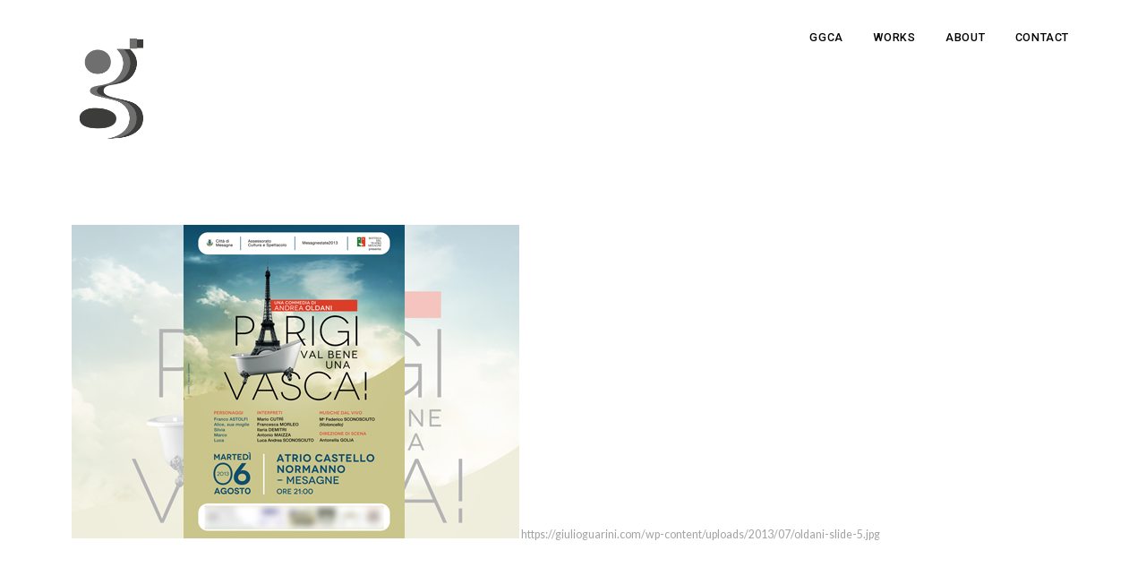

--- FILE ---
content_type: text/html; charset=UTF-8
request_url: https://giulioguarini.com/oldani-slide-5/
body_size: 10474
content:
<!DOCTYPE html>
<html dir="ltr" lang="it-IT" prefix="og: https://ogp.me/ns#">
    <head>
		<meta name="p:domain_verify" content="21c5afd2a8731b63fd12b7b2c6c85874"/>
        <meta charset="UTF-8">
        <meta name="viewport" content="width=device-width, initial-scale=1">
        <meta http-equiv="X-UA-Compatible" content="ie=edge">
        <title>oldani-slide-5 » Giulio Guarini | Portfolio - Works</title>

		<!-- All in One SEO 4.5.3.1 - aioseo.com -->
		<meta name="robots" content="max-image-preview:large" />
		<link rel="canonical" href="https://giulioguarini.com/oldani-slide-5/" />
		<meta name="generator" content="All in One SEO (AIOSEO) 4.5.3.1" />
		<meta property="og:locale" content="it_IT" />
		<meta property="og:site_name" content="Giulio Guarini | Portfolio - Works » Giulio Guarini Graphic Designer &amp; Art Director. GGCA Creative Agency: progettazione grafica, comunicazione visiva, pubblicità, marketing, creatività, consulenza d&#039;immagine, loghi, marchi, manifesti, brochure." />
		<meta property="og:type" content="article" />
		<meta property="og:title" content="oldani-slide-5 » Giulio Guarini | Portfolio - Works" />
		<meta property="og:url" content="https://giulioguarini.com/oldani-slide-5/" />
		<meta property="article:published_time" content="2013-07-22T10:17:30+00:00" />
		<meta property="article:modified_time" content="2013-07-22T10:17:30+00:00" />
		<meta name="twitter:card" content="summary" />
		<meta name="twitter:title" content="oldani-slide-5 » Giulio Guarini | Portfolio - Works" />
		<script type="application/ld+json" class="aioseo-schema">
			{"@context":"https:\/\/schema.org","@graph":[{"@type":"BreadcrumbList","@id":"https:\/\/giulioguarini.com\/oldani-slide-5\/#breadcrumblist","itemListElement":[{"@type":"ListItem","@id":"https:\/\/giulioguarini.com\/#listItem","position":1,"name":"Home","item":"https:\/\/giulioguarini.com\/","nextItem":"https:\/\/giulioguarini.com\/oldani-slide-5\/#listItem"},{"@type":"ListItem","@id":"https:\/\/giulioguarini.com\/oldani-slide-5\/#listItem","position":2,"name":"oldani-slide-5","previousItem":"https:\/\/giulioguarini.com\/#listItem"}]},{"@type":"ItemPage","@id":"https:\/\/giulioguarini.com\/oldani-slide-5\/#itempage","url":"https:\/\/giulioguarini.com\/oldani-slide-5\/","name":"oldani-slide-5 \u00bb Giulio Guarini | Portfolio - Works","inLanguage":"it-IT","isPartOf":{"@id":"https:\/\/giulioguarini.com\/#website"},"breadcrumb":{"@id":"https:\/\/giulioguarini.com\/oldani-slide-5\/#breadcrumblist"},"author":{"@id":"https:\/\/giulioguarini.com\/author\/admin\/#author"},"creator":{"@id":"https:\/\/giulioguarini.com\/author\/admin\/#author"},"datePublished":"2013-07-22T12:17:30+02:00","dateModified":"2013-07-22T12:17:30+02:00"},{"@type":"Organization","@id":"https:\/\/giulioguarini.com\/#organization","name":"Giulio Guarini","url":"https:\/\/giulioguarini.com\/","logo":{"@type":"ImageObject","url":"https:\/\/giulioguarini.com\/wp-content\/uploads\/2016\/10\/cropped-giulio-guarini-new-logo-w-900px-1.png","@id":"https:\/\/giulioguarini.com\/oldani-slide-5\/#organizationLogo","width":512,"height":512,"caption":"logo-giulio-guarini-graphic-designer"},"image":{"@id":"https:\/\/giulioguarini.com\/#organizationLogo"}},{"@type":"Person","@id":"https:\/\/giulioguarini.com\/author\/admin\/#author","url":"https:\/\/giulioguarini.com\/author\/admin\/","name":"giuli0","image":{"@type":"ImageObject","@id":"https:\/\/giulioguarini.com\/oldani-slide-5\/#authorImage","url":"https:\/\/secure.gravatar.com\/avatar\/a71d69b6ed85b9041d040fa249d43eba?s=96&d=mm&r=g","width":96,"height":96,"caption":"giuli0"}},{"@type":"WebSite","@id":"https:\/\/giulioguarini.com\/#website","url":"https:\/\/giulioguarini.com\/","name":"Giulio Guarini | Portfolio - Works","alternateName":"Giulio Guarini Graphic Designer, Art Director","description":"Giulio Guarini Graphic Designer & Art Director. GGCA Creative Agency: progettazione grafica, comunicazione visiva, pubblicit\u00e0, marketing, creativit\u00e0, consulenza d'immagine, loghi, marchi, manifesti, brochure.","inLanguage":"it-IT","publisher":{"@id":"https:\/\/giulioguarini.com\/#organization"}}]}
		</script>
		<!-- All in One SEO -->

<link rel='dns-prefetch' href='//fonts.googleapis.com' />
<link rel="alternate" type="application/rss+xml" title="Giulio Guarini | Portfolio - Works &raquo; Feed" href="https://giulioguarini.com/feed/" />
<link rel="alternate" type="application/rss+xml" title="Giulio Guarini | Portfolio - Works &raquo; Feed dei commenti" href="https://giulioguarini.com/comments/feed/" />
<link rel="alternate" type="application/rss+xml" title="Giulio Guarini | Portfolio - Works &raquo; oldani-slide-5 Feed dei commenti" href="https://giulioguarini.com/feed/?attachment_id=633" />
<script type="text/javascript">
/* <![CDATA[ */
window._wpemojiSettings = {"baseUrl":"https:\/\/s.w.org\/images\/core\/emoji\/14.0.0\/72x72\/","ext":".png","svgUrl":"https:\/\/s.w.org\/images\/core\/emoji\/14.0.0\/svg\/","svgExt":".svg","source":{"concatemoji":"https:\/\/giulioguarini.com\/wp-includes\/js\/wp-emoji-release.min.js?ver=6.4.7"}};
/*! This file is auto-generated */
!function(i,n){var o,s,e;function c(e){try{var t={supportTests:e,timestamp:(new Date).valueOf()};sessionStorage.setItem(o,JSON.stringify(t))}catch(e){}}function p(e,t,n){e.clearRect(0,0,e.canvas.width,e.canvas.height),e.fillText(t,0,0);var t=new Uint32Array(e.getImageData(0,0,e.canvas.width,e.canvas.height).data),r=(e.clearRect(0,0,e.canvas.width,e.canvas.height),e.fillText(n,0,0),new Uint32Array(e.getImageData(0,0,e.canvas.width,e.canvas.height).data));return t.every(function(e,t){return e===r[t]})}function u(e,t,n){switch(t){case"flag":return n(e,"\ud83c\udff3\ufe0f\u200d\u26a7\ufe0f","\ud83c\udff3\ufe0f\u200b\u26a7\ufe0f")?!1:!n(e,"\ud83c\uddfa\ud83c\uddf3","\ud83c\uddfa\u200b\ud83c\uddf3")&&!n(e,"\ud83c\udff4\udb40\udc67\udb40\udc62\udb40\udc65\udb40\udc6e\udb40\udc67\udb40\udc7f","\ud83c\udff4\u200b\udb40\udc67\u200b\udb40\udc62\u200b\udb40\udc65\u200b\udb40\udc6e\u200b\udb40\udc67\u200b\udb40\udc7f");case"emoji":return!n(e,"\ud83e\udef1\ud83c\udffb\u200d\ud83e\udef2\ud83c\udfff","\ud83e\udef1\ud83c\udffb\u200b\ud83e\udef2\ud83c\udfff")}return!1}function f(e,t,n){var r="undefined"!=typeof WorkerGlobalScope&&self instanceof WorkerGlobalScope?new OffscreenCanvas(300,150):i.createElement("canvas"),a=r.getContext("2d",{willReadFrequently:!0}),o=(a.textBaseline="top",a.font="600 32px Arial",{});return e.forEach(function(e){o[e]=t(a,e,n)}),o}function t(e){var t=i.createElement("script");t.src=e,t.defer=!0,i.head.appendChild(t)}"undefined"!=typeof Promise&&(o="wpEmojiSettingsSupports",s=["flag","emoji"],n.supports={everything:!0,everythingExceptFlag:!0},e=new Promise(function(e){i.addEventListener("DOMContentLoaded",e,{once:!0})}),new Promise(function(t){var n=function(){try{var e=JSON.parse(sessionStorage.getItem(o));if("object"==typeof e&&"number"==typeof e.timestamp&&(new Date).valueOf()<e.timestamp+604800&&"object"==typeof e.supportTests)return e.supportTests}catch(e){}return null}();if(!n){if("undefined"!=typeof Worker&&"undefined"!=typeof OffscreenCanvas&&"undefined"!=typeof URL&&URL.createObjectURL&&"undefined"!=typeof Blob)try{var e="postMessage("+f.toString()+"("+[JSON.stringify(s),u.toString(),p.toString()].join(",")+"));",r=new Blob([e],{type:"text/javascript"}),a=new Worker(URL.createObjectURL(r),{name:"wpTestEmojiSupports"});return void(a.onmessage=function(e){c(n=e.data),a.terminate(),t(n)})}catch(e){}c(n=f(s,u,p))}t(n)}).then(function(e){for(var t in e)n.supports[t]=e[t],n.supports.everything=n.supports.everything&&n.supports[t],"flag"!==t&&(n.supports.everythingExceptFlag=n.supports.everythingExceptFlag&&n.supports[t]);n.supports.everythingExceptFlag=n.supports.everythingExceptFlag&&!n.supports.flag,n.DOMReady=!1,n.readyCallback=function(){n.DOMReady=!0}}).then(function(){return e}).then(function(){var e;n.supports.everything||(n.readyCallback(),(e=n.source||{}).concatemoji?t(e.concatemoji):e.wpemoji&&e.twemoji&&(t(e.twemoji),t(e.wpemoji)))}))}((window,document),window._wpemojiSettings);
/* ]]> */
</script>
<style id='wp-emoji-styles-inline-css' type='text/css'>

	img.wp-smiley, img.emoji {
		display: inline !important;
		border: none !important;
		box-shadow: none !important;
		height: 1em !important;
		width: 1em !important;
		margin: 0 0.07em !important;
		vertical-align: -0.1em !important;
		background: none !important;
		padding: 0 !important;
	}
</style>
<!-- <link rel='stylesheet' id='wp-block-library-css' href='https://giulioguarini.com/wp-includes/css/dist/block-library/style.min.css?ver=6.4.7' type='text/css' media='all' /> -->
<link rel="stylesheet" type="text/css" href="//giulioguarini.com/wp-content/cache/wpfc-minified/eeqjls6c/hje09.css" media="all"/>
<style id='classic-theme-styles-inline-css' type='text/css'>
/*! This file is auto-generated */
.wp-block-button__link{color:#fff;background-color:#32373c;border-radius:9999px;box-shadow:none;text-decoration:none;padding:calc(.667em + 2px) calc(1.333em + 2px);font-size:1.125em}.wp-block-file__button{background:#32373c;color:#fff;text-decoration:none}
</style>
<style id='global-styles-inline-css' type='text/css'>
body{--wp--preset--color--black: #000000;--wp--preset--color--cyan-bluish-gray: #abb8c3;--wp--preset--color--white: #ffffff;--wp--preset--color--pale-pink: #f78da7;--wp--preset--color--vivid-red: #cf2e2e;--wp--preset--color--luminous-vivid-orange: #ff6900;--wp--preset--color--luminous-vivid-amber: #fcb900;--wp--preset--color--light-green-cyan: #7bdcb5;--wp--preset--color--vivid-green-cyan: #00d084;--wp--preset--color--pale-cyan-blue: #8ed1fc;--wp--preset--color--vivid-cyan-blue: #0693e3;--wp--preset--color--vivid-purple: #9b51e0;--wp--preset--gradient--vivid-cyan-blue-to-vivid-purple: linear-gradient(135deg,rgba(6,147,227,1) 0%,rgb(155,81,224) 100%);--wp--preset--gradient--light-green-cyan-to-vivid-green-cyan: linear-gradient(135deg,rgb(122,220,180) 0%,rgb(0,208,130) 100%);--wp--preset--gradient--luminous-vivid-amber-to-luminous-vivid-orange: linear-gradient(135deg,rgba(252,185,0,1) 0%,rgba(255,105,0,1) 100%);--wp--preset--gradient--luminous-vivid-orange-to-vivid-red: linear-gradient(135deg,rgba(255,105,0,1) 0%,rgb(207,46,46) 100%);--wp--preset--gradient--very-light-gray-to-cyan-bluish-gray: linear-gradient(135deg,rgb(238,238,238) 0%,rgb(169,184,195) 100%);--wp--preset--gradient--cool-to-warm-spectrum: linear-gradient(135deg,rgb(74,234,220) 0%,rgb(151,120,209) 20%,rgb(207,42,186) 40%,rgb(238,44,130) 60%,rgb(251,105,98) 80%,rgb(254,248,76) 100%);--wp--preset--gradient--blush-light-purple: linear-gradient(135deg,rgb(255,206,236) 0%,rgb(152,150,240) 100%);--wp--preset--gradient--blush-bordeaux: linear-gradient(135deg,rgb(254,205,165) 0%,rgb(254,45,45) 50%,rgb(107,0,62) 100%);--wp--preset--gradient--luminous-dusk: linear-gradient(135deg,rgb(255,203,112) 0%,rgb(199,81,192) 50%,rgb(65,88,208) 100%);--wp--preset--gradient--pale-ocean: linear-gradient(135deg,rgb(255,245,203) 0%,rgb(182,227,212) 50%,rgb(51,167,181) 100%);--wp--preset--gradient--electric-grass: linear-gradient(135deg,rgb(202,248,128) 0%,rgb(113,206,126) 100%);--wp--preset--gradient--midnight: linear-gradient(135deg,rgb(2,3,129) 0%,rgb(40,116,252) 100%);--wp--preset--font-size--small: 13px;--wp--preset--font-size--medium: 20px;--wp--preset--font-size--large: 36px;--wp--preset--font-size--x-large: 42px;--wp--preset--spacing--20: 0.44rem;--wp--preset--spacing--30: 0.67rem;--wp--preset--spacing--40: 1rem;--wp--preset--spacing--50: 1.5rem;--wp--preset--spacing--60: 2.25rem;--wp--preset--spacing--70: 3.38rem;--wp--preset--spacing--80: 5.06rem;--wp--preset--shadow--natural: 6px 6px 9px rgba(0, 0, 0, 0.2);--wp--preset--shadow--deep: 12px 12px 50px rgba(0, 0, 0, 0.4);--wp--preset--shadow--sharp: 6px 6px 0px rgba(0, 0, 0, 0.2);--wp--preset--shadow--outlined: 6px 6px 0px -3px rgba(255, 255, 255, 1), 6px 6px rgba(0, 0, 0, 1);--wp--preset--shadow--crisp: 6px 6px 0px rgba(0, 0, 0, 1);}:where(.is-layout-flex){gap: 0.5em;}:where(.is-layout-grid){gap: 0.5em;}body .is-layout-flow > .alignleft{float: left;margin-inline-start: 0;margin-inline-end: 2em;}body .is-layout-flow > .alignright{float: right;margin-inline-start: 2em;margin-inline-end: 0;}body .is-layout-flow > .aligncenter{margin-left: auto !important;margin-right: auto !important;}body .is-layout-constrained > .alignleft{float: left;margin-inline-start: 0;margin-inline-end: 2em;}body .is-layout-constrained > .alignright{float: right;margin-inline-start: 2em;margin-inline-end: 0;}body .is-layout-constrained > .aligncenter{margin-left: auto !important;margin-right: auto !important;}body .is-layout-constrained > :where(:not(.alignleft):not(.alignright):not(.alignfull)){max-width: var(--wp--style--global--content-size);margin-left: auto !important;margin-right: auto !important;}body .is-layout-constrained > .alignwide{max-width: var(--wp--style--global--wide-size);}body .is-layout-flex{display: flex;}body .is-layout-flex{flex-wrap: wrap;align-items: center;}body .is-layout-flex > *{margin: 0;}body .is-layout-grid{display: grid;}body .is-layout-grid > *{margin: 0;}:where(.wp-block-columns.is-layout-flex){gap: 2em;}:where(.wp-block-columns.is-layout-grid){gap: 2em;}:where(.wp-block-post-template.is-layout-flex){gap: 1.25em;}:where(.wp-block-post-template.is-layout-grid){gap: 1.25em;}.has-black-color{color: var(--wp--preset--color--black) !important;}.has-cyan-bluish-gray-color{color: var(--wp--preset--color--cyan-bluish-gray) !important;}.has-white-color{color: var(--wp--preset--color--white) !important;}.has-pale-pink-color{color: var(--wp--preset--color--pale-pink) !important;}.has-vivid-red-color{color: var(--wp--preset--color--vivid-red) !important;}.has-luminous-vivid-orange-color{color: var(--wp--preset--color--luminous-vivid-orange) !important;}.has-luminous-vivid-amber-color{color: var(--wp--preset--color--luminous-vivid-amber) !important;}.has-light-green-cyan-color{color: var(--wp--preset--color--light-green-cyan) !important;}.has-vivid-green-cyan-color{color: var(--wp--preset--color--vivid-green-cyan) !important;}.has-pale-cyan-blue-color{color: var(--wp--preset--color--pale-cyan-blue) !important;}.has-vivid-cyan-blue-color{color: var(--wp--preset--color--vivid-cyan-blue) !important;}.has-vivid-purple-color{color: var(--wp--preset--color--vivid-purple) !important;}.has-black-background-color{background-color: var(--wp--preset--color--black) !important;}.has-cyan-bluish-gray-background-color{background-color: var(--wp--preset--color--cyan-bluish-gray) !important;}.has-white-background-color{background-color: var(--wp--preset--color--white) !important;}.has-pale-pink-background-color{background-color: var(--wp--preset--color--pale-pink) !important;}.has-vivid-red-background-color{background-color: var(--wp--preset--color--vivid-red) !important;}.has-luminous-vivid-orange-background-color{background-color: var(--wp--preset--color--luminous-vivid-orange) !important;}.has-luminous-vivid-amber-background-color{background-color: var(--wp--preset--color--luminous-vivid-amber) !important;}.has-light-green-cyan-background-color{background-color: var(--wp--preset--color--light-green-cyan) !important;}.has-vivid-green-cyan-background-color{background-color: var(--wp--preset--color--vivid-green-cyan) !important;}.has-pale-cyan-blue-background-color{background-color: var(--wp--preset--color--pale-cyan-blue) !important;}.has-vivid-cyan-blue-background-color{background-color: var(--wp--preset--color--vivid-cyan-blue) !important;}.has-vivid-purple-background-color{background-color: var(--wp--preset--color--vivid-purple) !important;}.has-black-border-color{border-color: var(--wp--preset--color--black) !important;}.has-cyan-bluish-gray-border-color{border-color: var(--wp--preset--color--cyan-bluish-gray) !important;}.has-white-border-color{border-color: var(--wp--preset--color--white) !important;}.has-pale-pink-border-color{border-color: var(--wp--preset--color--pale-pink) !important;}.has-vivid-red-border-color{border-color: var(--wp--preset--color--vivid-red) !important;}.has-luminous-vivid-orange-border-color{border-color: var(--wp--preset--color--luminous-vivid-orange) !important;}.has-luminous-vivid-amber-border-color{border-color: var(--wp--preset--color--luminous-vivid-amber) !important;}.has-light-green-cyan-border-color{border-color: var(--wp--preset--color--light-green-cyan) !important;}.has-vivid-green-cyan-border-color{border-color: var(--wp--preset--color--vivid-green-cyan) !important;}.has-pale-cyan-blue-border-color{border-color: var(--wp--preset--color--pale-cyan-blue) !important;}.has-vivid-cyan-blue-border-color{border-color: var(--wp--preset--color--vivid-cyan-blue) !important;}.has-vivid-purple-border-color{border-color: var(--wp--preset--color--vivid-purple) !important;}.has-vivid-cyan-blue-to-vivid-purple-gradient-background{background: var(--wp--preset--gradient--vivid-cyan-blue-to-vivid-purple) !important;}.has-light-green-cyan-to-vivid-green-cyan-gradient-background{background: var(--wp--preset--gradient--light-green-cyan-to-vivid-green-cyan) !important;}.has-luminous-vivid-amber-to-luminous-vivid-orange-gradient-background{background: var(--wp--preset--gradient--luminous-vivid-amber-to-luminous-vivid-orange) !important;}.has-luminous-vivid-orange-to-vivid-red-gradient-background{background: var(--wp--preset--gradient--luminous-vivid-orange-to-vivid-red) !important;}.has-very-light-gray-to-cyan-bluish-gray-gradient-background{background: var(--wp--preset--gradient--very-light-gray-to-cyan-bluish-gray) !important;}.has-cool-to-warm-spectrum-gradient-background{background: var(--wp--preset--gradient--cool-to-warm-spectrum) !important;}.has-blush-light-purple-gradient-background{background: var(--wp--preset--gradient--blush-light-purple) !important;}.has-blush-bordeaux-gradient-background{background: var(--wp--preset--gradient--blush-bordeaux) !important;}.has-luminous-dusk-gradient-background{background: var(--wp--preset--gradient--luminous-dusk) !important;}.has-pale-ocean-gradient-background{background: var(--wp--preset--gradient--pale-ocean) !important;}.has-electric-grass-gradient-background{background: var(--wp--preset--gradient--electric-grass) !important;}.has-midnight-gradient-background{background: var(--wp--preset--gradient--midnight) !important;}.has-small-font-size{font-size: var(--wp--preset--font-size--small) !important;}.has-medium-font-size{font-size: var(--wp--preset--font-size--medium) !important;}.has-large-font-size{font-size: var(--wp--preset--font-size--large) !important;}.has-x-large-font-size{font-size: var(--wp--preset--font-size--x-large) !important;}
.wp-block-navigation a:where(:not(.wp-element-button)){color: inherit;}
:where(.wp-block-post-template.is-layout-flex){gap: 1.25em;}:where(.wp-block-post-template.is-layout-grid){gap: 1.25em;}
:where(.wp-block-columns.is-layout-flex){gap: 2em;}:where(.wp-block-columns.is-layout-grid){gap: 2em;}
.wp-block-pullquote{font-size: 1.5em;line-height: 1.6;}
</style>
<!-- <link rel='stylesheet' id='cptch_stylesheet-css' href='https://giulioguarini.com/wp-content/plugins/captcha/css/front_end_style.css?ver=4.4.5' type='text/css' media='all' /> -->
<!-- <link rel='stylesheet' id='dashicons-css' href='https://giulioguarini.com/wp-includes/css/dashicons.min.css?ver=6.4.7' type='text/css' media='all' /> -->
<!-- <link rel='stylesheet' id='cptch_desktop_style-css' href='https://giulioguarini.com/wp-content/plugins/captcha/css/desktop_style.css?ver=4.4.5' type='text/css' media='all' /> -->
<!-- <link rel='stylesheet' id='neuron-style-css' href='https://giulioguarini.com/wp-content/plugins/neuron-core-kyoto//assets/styles/style.css?ver=1.0.0' type='text/css' media='all' /> -->
<!-- <link rel='stylesheet' id='kyoto-main-style-css' href='https://giulioguarini.com/wp-content/themes/kyoto/assets/styles/kyoto.css?ver=1.0.0' type='text/css' media='all' /> -->
<!-- <link rel='stylesheet' id='magnific-popup-css' href='https://giulioguarini.com/wp-content/themes/kyoto/assets/styles/magnific-popup.css?ver=1.0.0' type='text/css' media='all' /> -->
<!-- <link rel='stylesheet' id='owl-carousel-css' href='https://giulioguarini.com/wp-content/themes/kyoto/assets/styles/owl.carousel.min.css?ver=1.0.0' type='text/css' media='all' /> -->
<!-- <link rel='stylesheet' id='perfect-scrollbar-css' href='https://giulioguarini.com/wp-content/themes/kyoto/assets/styles/perfect-scrollbar.css?ver=1.0.0' type='text/css' media='all' /> -->
<!-- <link rel='stylesheet' id='kyoto-wp-style-css' href='https://giulioguarini.com/wp-content/themes/kyoto/style.css?ver=6.4.7' type='text/css' media='all' /> -->
<link rel="stylesheet" type="text/css" href="//giulioguarini.com/wp-content/cache/wpfc-minified/2xwoiz18/hje01.css" media="all"/>
<style id='kyoto-wp-style-inline-css' type='text/css'>
.a-site-search-icon:hover,.a-slidingbar-icon a:hover,a,.l-primary-footer .l-primary-footer__copyright .l-primary-footer__copyright__space .l-primary-footer__copyright__social-media ul li a:hover,.m-filters ul li a:hover,.m-site-search .m-site-search__content .m-site-search__content__inner .m-site-search__close-icon:hover,.m-site-search .m-site-search__content .m-site-search__content__inner .m-site-search__form .m-site-search__form__icon span:hover,.m-social-media ul li a:hover,.l-primary-footer--dark-skin .widget.widget_calendar table td a,.l-primary-footer--dark-skin .widget.widget_calendar table th a,.woocommerce .woocommerce-shipping-calculator a,.woocommerce .o-product .woocommerce-tabs .woocommerce-Tabs-panel .woocommerce-Reviews #comments .woocommerce-Reviews-title span,.woocommerce .o-product .woocommerce-tabs .woocommerce-Tabs-panel .woocommerce-Reviews #comments .commentlist .comment .comment_container .comment-text .star-rating,.o-breadcrumb .o-breadcrumb__list .o-breadcrumb__list__item.o-breadcrumb__list__item--separator,.l-primary-header__bag .l-primary-header__bag__icon:hover,.o-post-navigation .o-post-navigation__link a:hover .o-post-navigation__title,.woocommerce-account .woocommerce .woocommerce-MyAccount-navigation ul li a:hover,.woocommerce-account .woocommerce .woocommerce-MyAccount-navigation ul li a:hover svg{ color: #000000 } .woocommerce table td.product-remove a:hover,.woocommerce .o-product .woocommerce-tabs ul.tabs li a:hover,.woocommerce .o-product .woocommerce-tabs ul.tabs li.active a,.o-mini-cart__holder .o-mini-cart__holder__cart-list .o-mini-cart__holder__cart-list__item .o-mini-cart__holder__item__remove:hover,.o-pagination ul.o-pagination__numbers li a:hover,.o-slidingbar .o-slidingbar__content .o-slidingbar__content__holder .o-slidingbar__close-icon svg:hover{ color: #000000 !important} .o-pagination .o-pagination__arrow a:hover svg,.o-post-navigation .o-post-navigation__link a:hover svg{ stroke: #000000 } a,.elementor a{ -webkit-box-shadow: inset 0 -1px 0 rgba(0, 0, 0, 0); box-shadow: inset 0 -1px 0 rgba(0, 0, 0, 0);} a:hover,a.active,.m-nav-menu--horizontal ul.menu li.menu-item.current_page_ancestor > a,.m-nav-menu--horizontal ul.menu li.menu-item.current_page_item > a,.m-filters ul li.active a,.m-filters ul li a:hover,.l-portfolio-wrapper .l-portfolio-wrapper__items-holder.l-portfolio-wrapper__items-holder--meta-outside .o-portfolio-item .o-portfolio-item__content .o-portfolio-item__title a:hover,.l-portfolio-wrapper .l-portfolio-wrapper__items-holder.l-portfolio-wrapper__items-holder--meta-outside .o-portfolio-item .o-portfolio-item__content .a-separator ul li a:hover,.elementor a:hover,.elementor a.active,.l-portfolio-wrapper .l-portfolio-wrapper__items-holder.l-portfolio-wrapper__items-holder--meta-inside .o-portfolio-item .o-neuron-hover .o-neuron-hover-holder .o-neuron-hover-holder__body .o-neuron-hover-holder__body__inner .o-neuron-hover-holder__body-meta .o-neuron-hover-holder__body-meta__title a:hover,.l-portfolio-wrapper .l-portfolio-wrapper__items-holder.l-portfolio-wrapper__items-holder--meta-inside .o-portfolio-item .o-neuron-hover .o-neuron-hover-holder .o-neuron-hover-holder__body .o-neuron-hover-holder__body__inner .o-neuron-hover-holder__body-meta .a-separator ul li a:hover,.o-mini-cart .o-mini-cart__holder .o-mini-cart__holder__cart-list .o-mini-cart__holder__cart-list__item .o-mini-cart__holder__cart-list__item__meta .title a:hover{ -webkit-box-shadow: inset 0 0 0 rgb(0, 0, 0), 0 2px 0 rgb(#000000); box-shadow: inset 0 0 0 rgb(0, 0, 0), 0 2px 0 #000000;} .m-filters ul li a:hover{ -webkit-box-shadow: inset 0 0 0 rgb(0, 0, 0), 0 2px 0 rgb(#000000) !important; box-shadow: inset 0 0 0 rgb(0, 0, 0), 0 2px 0 #000000 !important;} .a-woo-badge.a-woo-badge--theme-color,input[type=submit],button,.button,mark,.select2-container .select2-dropdown .select2-results .select2-results__options .select2-results__option.select2-results__option--highlighted,.a-button.a-button--theme-color,.elementor-button,.l-woocommerce-wrapper .l-woocommerce-wrapper__product .o-neuron-hover-holder .o-neuron-hover-holder__button:hover,.m-progress-bar .m-progress-bar__content-holder .m-progress-bar__content span,.l-primary-header__bag .l-primary-header__bag__icon span,.a-form--dark-skin input[type=submit],.a-form--dark-skin button,.a-form--dark-skin .button{ background-color: #000000 } ::-moz-selection{ background-color: #000000 } ::selection{ background-color: #000000 } .woocommerce .button,.woocommerce .o-product .woocommerce-tabs .woocommerce-Tabs-panel .woocommerce-Reviews #review_form_wrapper .comment-form .form-submit input{ background-color: #000000 !important} input[type=submit]:hover,button:hover,.button:hover,.a-button.a-button--theme-color:hover{ background-color: hsl(0, 0%, -10%) } .woocommerce .button:hover,.woocommerce .o-product .woocommerce-tabs .woocommerce-Tabs-panel .woocommerce-Reviews #review_form_wrapper .comment-form .form-submit input:hover{ background-color: hsl(0, 0%, -10%) !important} input:focus,textarea:focus,.select2-container .select2-dropdown,blockquote,abbr,.widget .widgettitle-wrapper .widgettitle,.woocommerce .o-product .woocommerce-tabs ul.tabs li a:hover,.woocommerce .o-product .woocommerce-tabs ul.tabs li.active a,.a-form--dark-skin input:focus,.a-form--dark-skin textarea:focus{ border-color: #000000 } select2.select2-container.select2-container--default.select2-container--open .select2-selection--multiple,.select2.select2-container.select2-container--default.select2-container--open .selection .select2-selection{ border-color: #000000 !important} .woocommerce .blockUI.blockOverlay::before,.woocommerce .loader::before,.woocommerce-info,.woocommerce-message{ border-top-color: #000000 }
</style>
<link rel='stylesheet' id='kyoto-fonts-css' href='//fonts.googleapis.com/css?family=Lato%3A300%2C400%2C700%2C900%7CRoboto+Slab%3A300%2C400&#038;ver=1.0.0' type='text/css' media='all' />
<script src='//giulioguarini.com/wp-content/cache/wpfc-minified/q61oz5yd/hje09.js' type="text/javascript"></script>
<!-- <script type="text/javascript" async src="https://giulioguarini.com/wp-content/plugins/burst-statistics/helpers/timeme/timeme.min.js?ver=1.5.3" id="burst-timeme-js"></script> -->
<script type="text/javascript" id="burst-js-extra">
/* <![CDATA[ */
var burst = {"url":"https:\/\/giulioguarini.com\/wp-content\/plugins\/burst-statistics\/endpoint.php","page_id":"633","cookie_retention_days":"30","beacon_url":"https:\/\/giulioguarini.com\/wp-content\/plugins\/burst-statistics\/endpoint.php","options":{"beacon_enabled":1,"enable_cookieless_tracking":0,"enable_turbo_mode":0,"do_not_track":0},"goals":[],"goals_script_url":"https:\/\/giulioguarini.com\/wp-content\/plugins\/burst-statistics\/\/assets\/js\/build\/burst-goals.js?v=1.5.3"};
/* ]]> */
</script>
<script src='//giulioguarini.com/wp-content/cache/wpfc-minified/lmjs5nu1/hje09.js' type="text/javascript"></script>
<!-- <script type="text/javascript" async src="https://giulioguarini.com/wp-content/plugins/burst-statistics/assets/js/build/burst.min.js?ver=1.5.3" id="burst-js"></script> -->
<!-- <script type="text/javascript" src="https://giulioguarini.com/wp-includes/js/jquery/jquery.min.js?ver=3.7.1" id="jquery-core-js"></script> -->
<!-- <script type="text/javascript" src="https://giulioguarini.com/wp-includes/js/jquery/jquery-migrate.min.js?ver=3.4.1" id="jquery-migrate-js"></script> -->
<link rel="https://api.w.org/" href="https://giulioguarini.com/wp-json/" /><link rel="alternate" type="application/json" href="https://giulioguarini.com/wp-json/wp/v2/media/633" /><link rel="EditURI" type="application/rsd+xml" title="RSD" href="https://giulioguarini.com/xmlrpc.php?rsd" />
<meta name="generator" content="WordPress 6.4.7" />
<link rel='shortlink' href='https://giulioguarini.com/?p=633' />
<link rel="alternate" type="application/json+oembed" href="https://giulioguarini.com/wp-json/oembed/1.0/embed?url=https%3A%2F%2Fgiulioguarini.com%2Foldani-slide-5%2F" />
<link rel="alternate" type="text/xml+oembed" href="https://giulioguarini.com/wp-json/oembed/1.0/embed?url=https%3A%2F%2Fgiulioguarini.com%2Foldani-slide-5%2F&#038;format=xml" />
<meta name="generator" content="Elementor 3.18.3; features: e_dom_optimization, e_optimized_assets_loading, additional_custom_breakpoints, block_editor_assets_optimize, e_image_loading_optimization; settings: css_print_method-external, google_font-enabled, font_display-auto">
<link rel="icon" href="https://giulioguarini.com/wp-content/uploads/2016/10/cropped-giulio-guarini-new-logo-w-900px-1-32x32.png" sizes="32x32" />
<link rel="icon" href="https://giulioguarini.com/wp-content/uploads/2016/10/cropped-giulio-guarini-new-logo-w-900px-1-192x192.png" sizes="192x192" />
<link rel="apple-touch-icon" href="https://giulioguarini.com/wp-content/uploads/2016/10/cropped-giulio-guarini-new-logo-w-900px-1-180x180.png" />
<meta name="msapplication-TileImage" content="https://giulioguarini.com/wp-content/uploads/2016/10/cropped-giulio-guarini-new-logo-w-900px-1-270x270.png" />
    </head>
    <body class="attachment attachment-template-default single single-attachment postid-633 attachmentid-633 attachment-jpeg elementor-default elementor-kit-2082">
        <div class="l-theme-wrapper">
                            <div class="l-template-header-wrapper">
                                        
                    <header class="l-template-header">
                        <style>.elementor-2106 .elementor-element.elementor-element-a5c60d6{margin-top:0px;margin-bottom:0px;}.elementor-2106 .elementor-element.elementor-element-7c49ec2 > .elementor-element-populated{margin:0px 0px 0px 0px;--e-column-margin-right:0px;--e-column-margin-left:0px;padding:0px 0px 0px 0px;}.elementor-2106 .elementor-element.elementor-element-88762aa{margin-top:16px;margin-bottom:16px;padding:0px 0px 0px 0px;}.elementor-2106 .elementor-element.elementor-element-4cdc9c3{text-align:left;}.elementor-2106 .elementor-element.elementor-element-4cdc9c3 > .elementor-widget-container{margin:0px 0px 0px 08px;}.elementor-2106 .elementor-element.elementor-element-7904ef8 > .elementor-element-populated{margin:0px 0px 0px 0px;--e-column-margin-right:0px;--e-column-margin-left:0px;padding:0px 0px 0px 0px;}.elementor-2106 .elementor-element.elementor-element-13289ab nav > ul:not(.sub-menu){text-align:right;}.elementor-2106 .elementor-element.elementor-element-13289ab nav > ul li.menu-item-has-children .menu-item-icon{right:auto;}.elementor-2106 .elementor-element.elementor-element-13289ab nav > ul li.menu-item-has-children ul.sub-menu{padding-right:1.8333333333rem;}.elementor-2106 .elementor-element.elementor-element-13289ab .m-nav-menu--mobile-icon-holder{justify-content:flex-start !important;-webkit-box-pack:start !important;-ms-flex-pack:start !important;}.elementor-2106 .elementor-element.elementor-element-13289ab nav > ul > li > a{font-family:"Roboto", Sans-serif;font-weight:500;text-transform:uppercase;letter-spacing:0.6px;}.elementor-2106 .elementor-element.elementor-element-13289ab > .elementor-widget-container{margin:16px 16px 16px 16px;padding:0px 0px 0px 0px;}body:not(.rtl) .elementor-2106 .elementor-element.elementor-element-13289ab{left:0px;}body.rtl .elementor-2106 .elementor-element.elementor-element-13289ab{right:0px;}.elementor-2106 .elementor-element.elementor-element-13289ab{top:0px;}@media(max-width:1024px){.elementor-2106 .elementor-element.elementor-element-4cdc9c3 > .elementor-widget-container{margin:0px 0px 0px 08px;}}@media(min-width:768px){.elementor-2106 .elementor-element.elementor-element-3235205{width:10%;}.elementor-2106 .elementor-element.elementor-element-7904ef8{width:90%;}}@media(max-width:1024px) and (min-width:768px){.elementor-2106 .elementor-element.elementor-element-3235205{width:14%;}.elementor-2106 .elementor-element.elementor-element-7904ef8{width:86%;}}@media(max-width:767px){.elementor-2106 .elementor-element.elementor-element-3235205{width:50%;}.elementor-2106 .elementor-element.elementor-element-4cdc9c3{text-align:left;}.elementor-2106 .elementor-element.elementor-element-4cdc9c3 img{width:85px;max-width:85px;}.elementor-2106 .elementor-element.elementor-element-4cdc9c3 > .elementor-widget-container{margin:0px 0px 0px 08px;}.elementor-2106 .elementor-element.elementor-element-7904ef8{width:50%;}.elementor-2106 .elementor-element.elementor-element-13289ab nav > ul:not(.sub-menu){text-align:right;}.elementor-2106 .elementor-element.elementor-element-13289ab nav > ul li.menu-item-has-children .menu-item-icon{right:auto;}.elementor-2106 .elementor-element.elementor-element-13289ab nav > ul li.menu-item-has-children ul.sub-menu{padding-right:1.8333333333rem;}.elementor-2106 .elementor-element.elementor-element-13289ab .m-nav-menu--mobile-icon-holder{justify-content:flex-end !important;-webkit-box-pack:end !important;-ms-flex-pack:end !important;}}</style>		<div data-elementor-type="header" data-elementor-id="2106" class="elementor elementor-2106">
									<section class="elementor-section elementor-top-section elementor-element elementor-element-a5c60d6 elementor-section-boxed elementor-section-height-default elementor-section-height-default neuron-fixed-no" data-id="a5c60d6" data-element_type="section">
						<div class="elementor-container elementor-column-gap-default">
					<div class="elementor-column elementor-col-100 elementor-top-column elementor-element elementor-element-7c49ec2" data-id="7c49ec2" data-element_type="column">
			<div class="elementor-widget-wrap elementor-element-populated">
								<section class="elementor-section elementor-inner-section elementor-element elementor-element-88762aa elementor-section-boxed elementor-section-height-default elementor-section-height-default neuron-fixed-no" data-id="88762aa" data-element_type="section">
						<div class="elementor-container elementor-column-gap-default">
					<div class="elementor-column elementor-col-50 elementor-inner-column elementor-element elementor-element-3235205" data-id="3235205" data-element_type="column">
			<div class="elementor-widget-wrap elementor-element-populated">
								<div class="elementor-element elementor-element-4cdc9c3 elementor-widget elementor-widget-image" data-id="4cdc9c3" data-element_type="widget" data-widget_type="image.default">
				<div class="elementor-widget-container">
																<a href="https://giulioguarini.com">
							<img width="170" height="288" src="https://giulioguarini.com/wp-content/uploads/2020/09/giulioguarini-logo.png" class="attachment-full size-full wp-image-20275" alt="" />								</a>
															</div>
				</div>
					</div>
		</div>
				<div class="elementor-column elementor-col-50 elementor-inner-column elementor-element elementor-element-7904ef8" data-id="7904ef8" data-element_type="column">
			<div class="elementor-widget-wrap elementor-element-populated">
								<div class="elementor-element elementor-element-13289ab elementor-absolute m-nav-menu--breakpoint-yes m-nav-menu--breakpoint-mobile elementor-widget elementor-widget-neuron-nav-menu" data-id="13289ab" data-element_type="widget" data-settings="{&quot;_animation&quot;:&quot;none&quot;,&quot;_position&quot;:&quot;absolute&quot;}" data-widget_type="neuron-nav-menu.default">
				<div class="elementor-widget-container">
			<nav id="13289ab" class="m-nav-menu--holder m-nav-menu--horizontal"><ul id="menu-menu-1" class="menu"><li id="menu-item-1929" class="menu-item menu-item-type-post_type menu-item-object-page m-mega-menu--two menu-item-1929"><a href="https://giulioguarini.com/ggca/">GGCA</a></li>
<li id="menu-item-20190" class="menu-item menu-item-type-post_type menu-item-object-page menu-item-home m-mega-menu--two menu-item-20190"><a href="https://giulioguarini.com/">Works</a></li>
<li id="menu-item-773" class="menu-item menu-item-type-post_type menu-item-object-page m-mega-menu--two menu-item-773"><a href="https://giulioguarini.com/about/">About</a></li>
<li id="menu-item-776" class="menu-item menu-item-type-post_type menu-item-object-page m-mega-menu--two menu-item-776"><a href="https://giulioguarini.com/contact/">Contact</a></li>
</ul></nav>		<div class="m-nav-menu--mobile-holder" id="13289ab">
			<div class="m-nav-menu--mobile-icon-holder d-flex justify-content-center">
				<a href="#" class="m-nav-menu--mobile-icon d-inline-flex" id="m-nav-menu--mobile-icon">
					<svg style="enable-background:new 0 0 139 139;" width="42px" height="42px" version="1.1" viewBox="0 0 139 139" xml:space="preserve" xmlns="http://www.w3.org/2000/svg" xmlns:xlink="http://www.w3.org/1999/xlink"><line class="st0" x1="26.5" x2="112.5" y1="46.3" y2="46.3"/><line class="st0" id="XMLID_9_" x1="26.5" x2="112.5" y1="92.7" y2="92.7"/><line class="st0" id="XMLID_8_" x1="26.5" x2="112.5" y1="69.5" y2="69.5"/></svg>
				</a>
			</div>
			<div class="m-nav-menu--mobile">
				<nav class="menu-menu-1-container"><ul id="menu-menu-2" class="menu"><li class="menu-item menu-item-type-post_type menu-item-object-page m-mega-menu--two menu-item-1929"><a href="https://giulioguarini.com/ggca/">GGCA</a></li>
<li class="menu-item menu-item-type-post_type menu-item-object-page menu-item-home m-mega-menu--two menu-item-20190"><a href="https://giulioguarini.com/">Works</a></li>
<li class="menu-item menu-item-type-post_type menu-item-object-page m-mega-menu--two menu-item-773"><a href="https://giulioguarini.com/about/">About</a></li>
<li class="menu-item menu-item-type-post_type menu-item-object-page m-mega-menu--two menu-item-776"><a href="https://giulioguarini.com/contact/">Contact</a></li>
</ul></nav>			</div>
		</div>
			</div>
				</div>
					</div>
		</div>
							</div>
		</section>
					</div>
		</div>
							</div>
		</section>
							</div>
		                    </header>
                </div>
                        <div class="l-main-wrapper">    <div class="l-blog-wrapper h-large-top-padding h-large-bottom-padding">
        <div class="container">
            <div class="l-blog-wrapper__posts-holder">
                                    <div class="post-633 attachment type-attachment status-inherit hentry" id="id-633" data-id="633"> 
                        <div class="o-blog-post">
                            <a href="https://giulioguarini.com/wp-content/uploads/2013/07/oldani-slide-5.jpg">
                                <img fetchpriority="high" width="500" height="350" src="https://giulioguarini.com/wp-content/uploads/2013/07/oldani-slide-5.jpg" class="attachment-full size-full" alt="" decoding="async" srcset="https://giulioguarini.com/wp-content/uploads/2013/07/oldani-slide-5.jpg 500w, https://giulioguarini.com/wp-content/uploads/2013/07/oldani-slide-5-125x87.jpg 125w" sizes="(max-width: 500px) 100vw, 500px" />                            </a>
                            <a href="https://giulioguarini.com/wp-content/uploads/2013/07/oldani-slide-5.jpg">
                                https://giulioguarini.com/wp-content/uploads/2013/07/oldani-slide-5.jpg                            </a>
                        </div>
                    </div>
                            </div>
        </div>
    </div>
                </div>
                                                                        <footer class="l-primary-footer l-primary-footer--dark-skin h-fadeInFooterNeuron">
                        
                        <div class="l-primary-footer__copyright">
    <div class="container">
        <div class="l-primary-footer__copyright__space">
            <div class="row d-flex align-items-center">
                <div class="col-sm-6">
                    <div class="l-primary-footer__copyright__text">
                        <p>© 2024 Giulio Guarini. All rights reserved.</p>
<div> All contents are property of Giulio Guarini and their respective owners.<br />
You cannot reproduce, distribute and/or adapt any part of the work without permission.</p>
                    </div>
                </div>
                <div class="col-sm-6">
                    <div class="m-social-media l-primary-footer__copyright__social-media h-align-right">
                                            </div>
                </div>
            </div>
        </div>
    </div>
</div>                    </footer>
                
                    </div>
        <!-- <link rel='stylesheet' id='elementor-frontend-css' href='https://giulioguarini.com/wp-content/plugins/elementor/assets/css/frontend.min.css?ver=3.18.3' type='text/css' media='all' /> -->
<link rel="stylesheet" type="text/css" href="//giulioguarini.com/wp-content/cache/wpfc-minified/7yjypxge/hje01.css" media="all"/>
<link rel='stylesheet' id='elementor-post-2106-css' href='https://giulioguarini.com/wp-content/uploads/elementor/css/post-2106.css?ver=1704961715' type='text/css' media='all' />
<link rel='stylesheet' id='google-fonts-1-css' href='https://fonts.googleapis.com/css?family=Roboto%3A100%2C100italic%2C200%2C200italic%2C300%2C300italic%2C400%2C400italic%2C500%2C500italic%2C600%2C600italic%2C700%2C700italic%2C800%2C800italic%2C900%2C900italic&#038;display=auto&#038;ver=6.4.7' type='text/css' media='all' />
<!-- <link rel='stylesheet' id='elementor-icons-css' href='https://giulioguarini.com/wp-content/plugins/elementor/assets/lib/eicons/css/elementor-icons.min.css?ver=5.25.0' type='text/css' media='all' /> -->
<!-- <link rel='stylesheet' id='swiper-css' href='https://giulioguarini.com/wp-content/plugins/elementor/assets/lib/swiper/css/swiper.min.css?ver=5.3.6' type='text/css' media='all' /> -->
<link rel="stylesheet" type="text/css" href="//giulioguarini.com/wp-content/cache/wpfc-minified/97tlcw1u/hje09.css" media="all"/>
<link rel='stylesheet' id='elementor-post-2082-css' href='https://giulioguarini.com/wp-content/uploads/elementor/css/post-2082.css?ver=1704961715' type='text/css' media='all' />
<!-- <link rel='stylesheet' id='elementor-global-css' href='https://giulioguarini.com/wp-content/uploads/elementor/css/global.css?ver=1704961715' type='text/css' media='all' /> -->
<link rel="stylesheet" type="text/css" href="//giulioguarini.com/wp-content/cache/wpfc-minified/d2bmbd9/hje01.css" media="all"/>
<link rel='stylesheet' id='google-fonts-2-css' href='https://fonts.googleapis.com/css?family=Roboto+Slab%3A100%2C100italic%2C200%2C200italic%2C300%2C300italic%2C400%2C400italic%2C500%2C500italic%2C600%2C600italic%2C700%2C700italic%2C800%2C800italic%2C900%2C900italic&#038;display=auto&#038;ver=6.4.7' type='text/css' media='all' />
<script type="text/javascript" src="https://giulioguarini.com/wp-content/plugins/neuron-core-kyoto/includes/../assets/scripts/elementor.js?ver=1.0.0" id="neuron-elementor-script-js"></script>
<script type="text/javascript" src="https://giulioguarini.com/wp-content/plugins/neuron-core-kyoto//assets/scripts/jquery.countdown.min.js?ver=1.0.0" id="countdown-js"></script>
<script type="text/javascript" src="https://giulioguarini.com/wp-content/themes/kyoto/assets/scripts/isotope.pkgd.min.js?ver=1.0.0" id="isotope-js"></script>
<script type="text/javascript" src="https://giulioguarini.com/wp-content/themes/kyoto/assets/scripts/packery-mode.pkgd.min.js?ver=1.0.0" id="packery-mode-js"></script>
<script type="text/javascript" src="https://giulioguarini.com/wp-content/themes/kyoto/assets/scripts/jquery.magnific-popup.min.js?ver=1.0.0" id="magnific-popup-js"></script>
<script type="text/javascript" src="https://giulioguarini.com/wp-content/themes/kyoto/assets/scripts/owl.carousel.min.js?ver=1.0.0" id="owl-carousel-js"></script>
<script type="text/javascript" src="https://giulioguarini.com/wp-content/themes/kyoto/assets/scripts/typed.min.js?ver=1.0.0" id="typed-js"></script>
<script type="text/javascript" src="https://giulioguarini.com/wp-content/themes/kyoto/assets/scripts/wow.min.js?ver=1.0.0" id="wow-js"></script>
<script type="text/javascript" src="https://giulioguarini.com/wp-content/themes/kyoto/assets/scripts/theia-sticky-sidebar.js?ver=1.0.0" id="theia-sticky-sidebar-js"></script>
<script type="text/javascript" src="https://giulioguarini.com/wp-content/themes/kyoto/assets/scripts/headroom.js?ver=1.0.0" id="headroom-js"></script>
<script type="text/javascript" src="https://giulioguarini.com/wp-content/themes/kyoto/assets/scripts/jQuery.headroom.js?ver=1.0.0" id="headroom-zepto-js"></script>
<script type="text/javascript" src="https://giulioguarini.com/wp-content/themes/kyoto/assets/scripts/perfect-scrollbar.min.js?ver=1.0.0" id="perfect-scrollbar-js"></script>
<script type="text/javascript" src="https://giulioguarini.com/wp-content/themes/kyoto/assets/scripts/kyoto.js?ver=1.0.0" id="kyoto-scripts-js"></script>
<script type="text/javascript" src="https://giulioguarini.com/wp-includes/js/comment-reply.min.js?ver=6.4.7" id="comment-reply-js" async="async" data-wp-strategy="async"></script>
<script type="text/javascript" src="https://giulioguarini.com/wp-content/plugins/elementor/assets/js/webpack.runtime.min.js?ver=3.18.3" id="elementor-webpack-runtime-js"></script>
<script type="text/javascript" src="https://giulioguarini.com/wp-content/plugins/elementor/assets/js/frontend-modules.min.js?ver=3.18.3" id="elementor-frontend-modules-js"></script>
<script type="text/javascript" src="https://giulioguarini.com/wp-content/plugins/elementor/assets/lib/waypoints/waypoints.min.js?ver=4.0.2" id="elementor-waypoints-js"></script>
<script type="text/javascript" src="https://giulioguarini.com/wp-includes/js/jquery/ui/core.min.js?ver=1.13.2" id="jquery-ui-core-js"></script>
<script type="text/javascript" id="elementor-frontend-js-before">
/* <![CDATA[ */
var elementorFrontendConfig = {"environmentMode":{"edit":false,"wpPreview":false,"isScriptDebug":false},"i18n":{"shareOnFacebook":"Condividi su Facebook","shareOnTwitter":"Condividi su Twitter","pinIt":"Pinterest","download":"Download","downloadImage":"Scarica immagine","fullscreen":"Schermo intero","zoom":"Zoom","share":"Condividi","playVideo":"Riproduci video","previous":"Precedente","next":"Successivo","close":"Chiudi","a11yCarouselWrapperAriaLabel":"Carosello | Scorrimento orizzontale: Freccia sinistra & destra","a11yCarouselPrevSlideMessage":"Diapositiva precedente","a11yCarouselNextSlideMessage":"Prossima diapositiva","a11yCarouselFirstSlideMessage":"Questa \u00e9 la prima diapositiva","a11yCarouselLastSlideMessage":"Questa \u00e8 l'ultima diapositiva","a11yCarouselPaginationBulletMessage":"Vai alla diapositiva"},"is_rtl":false,"breakpoints":{"xs":0,"sm":480,"md":768,"lg":1025,"xl":1440,"xxl":1600},"responsive":{"breakpoints":{"mobile":{"label":"Mobile Portrait","value":767,"default_value":767,"direction":"max","is_enabled":true},"mobile_extra":{"label":"Mobile Landscape","value":880,"default_value":880,"direction":"max","is_enabled":false},"tablet":{"label":"Tablet verticale","value":1024,"default_value":1024,"direction":"max","is_enabled":true},"tablet_extra":{"label":"Tablet orizzontale","value":1200,"default_value":1200,"direction":"max","is_enabled":false},"laptop":{"label":"Laptop","value":1366,"default_value":1366,"direction":"max","is_enabled":false},"widescreen":{"label":"Widescreen","value":2400,"default_value":2400,"direction":"min","is_enabled":false}}},
"version":"3.18.3","is_static":false,"experimentalFeatures":{"e_dom_optimization":true,"e_optimized_assets_loading":true,"additional_custom_breakpoints":true,"block_editor_assets_optimize":true,"landing-pages":true,"e_image_loading_optimization":true,"e_global_styleguide":true},"urls":{"assets":"https:\/\/giulioguarini.com\/wp-content\/plugins\/elementor\/assets\/"},"swiperClass":"swiper-container","settings":{"page":[],"editorPreferences":[]},"kit":{"active_breakpoints":["viewport_mobile","viewport_tablet"],"global_image_lightbox":"yes","lightbox_enable_counter":"yes","lightbox_enable_fullscreen":"yes","lightbox_enable_zoom":"yes","lightbox_enable_share":"yes","lightbox_title_src":"title","lightbox_description_src":"description"},"post":{"id":633,"title":"oldani-slide-5%20%C2%BB%20Giulio%20Guarini%20%7C%20Portfolio%20-%20Works","excerpt":"","featuredImage":false}};
/* ]]> */
</script>
<script type="text/javascript" src="https://giulioguarini.com/wp-content/plugins/elementor/assets/js/frontend.min.js?ver=3.18.3" id="elementor-frontend-js"></script>
    </body>
</html><!-- WP Fastest Cache file was created in 0.40457606315613 seconds, on 10-12-25 10:19:02 --><!-- via php -->

--- FILE ---
content_type: text/css
request_url: https://giulioguarini.com/wp-content/cache/wpfc-minified/2xwoiz18/hje01.css
body_size: 76581
content:
@charset "UTF-8";
.cptch_block label {
word-wrap: break-word;
} .cptch_block br {
display: none !important;
}
.cptch_label:hover {
cursor: pointer;
}
form input.cptch_input {
padding-left: 8px;
padding-right: 8px;
}
.cptch_whitelist_message {
font-style: italic;
color: #008000;
font-weight: normal !important;
}
.cptch_block {
display: block !important;
width: 100%;
max-width: 100%;
box-sizing: border-box;
word-spacing: normal !important;
text-align: left;
}
.cptch_title {
display: block;
word-wrap: break-word;
padding-bottom: 5px;
clear: both;
}
.cptch_wrap {
display: table-row !important;
position: relative;
clear: both;
}
.cptch_label,
.cptch_reload_button_wrap {
display: table-cell;
margin: 5px 0 !important;
vertical-align: middle;
line-height: 1;
}
.cptch_time_limit_notice {
display: none;
color: red;
font-size: 12px;
}
.cptch_span {
display: inline-block;
vertical-align: middle;
line-height: 1;
position: relative;
}
.cptch_recognition .cptch_span {
margin-right: 2px; 
}
.rtl .cptch_recognition .cptch_span {
margin-right: 0px;
margin-left: 2px;
}
.cptch_img {
width: 40px;
max-width: 40px !important;
height: 40px;
top: 0;
z-index: 1;
}
.cptch_reload_button {
width: 2rem;
height: 2rem;
font-size: 2rem;
margin: 0 15px;
vertical-align: text-bottom;
}
.cptch_reload_button:before {
vertical-align: text-bottom;
}
.cptch_recognition .cptch_images_wrap {
display: block;
margin-bottom: 3px;
} .rtl .cptch_block {
direction: rtl;
text-align: right;
}
@media only screen and ( max-width: 782px ) {
.cptch_reload_button {
width: 48px;
height: 48px;
font-size: 48px;
}
}@font-face{font-family:dashicons;src:url(//giulioguarini.com/wp-includes/fonts/dashicons.eot?99ac726223c749443b642ce33df8b800);src:url(//giulioguarini.com/wp-includes/fonts/dashicons.eot?99ac726223c749443b642ce33df8b800#iefix) format("embedded-opentype"),url("[data-uri]") format("woff"),url(//giulioguarini.com/wp-includes/fonts/dashicons.ttf?99ac726223c749443b642ce33df8b800) format("truetype");font-weight:400;font-style:normal}.dashicons,.dashicons-before:before{font-family:dashicons;display:inline-block;line-height:1;font-weight:400;font-style:normal;speak:never;text-decoration:inherit;text-transform:none;text-rendering:auto;-webkit-font-smoothing:antialiased;-moz-osx-font-smoothing:grayscale;width:20px;height:20px;font-size:20px;vertical-align:top;text-align:center;transition:color .1s ease-in}.dashicons-admin-appearance:before{content:"\f100"}.dashicons-admin-collapse:before{content:"\f148"}.dashicons-admin-comments:before{content:"\f101"}.dashicons-admin-customizer:before{content:"\f540"}.dashicons-admin-generic:before{content:"\f111"}.dashicons-admin-home:before{content:"\f102"}.dashicons-admin-links:before{content:"\f103"}.dashicons-admin-media:before{content:"\f104"}.dashicons-admin-multisite:before{content:"\f541"}.dashicons-admin-network:before{content:"\f112"}.dashicons-admin-page:before{content:"\f105"}.dashicons-admin-plugins:before{content:"\f106"}.dashicons-admin-post:before{content:"\f109"}.dashicons-admin-settings:before{content:"\f108"}.dashicons-admin-site-alt:before{content:"\f11d"}.dashicons-admin-site-alt2:before{content:"\f11e"}.dashicons-admin-site-alt3:before{content:"\f11f"}.dashicons-admin-site:before{content:"\f319"}.dashicons-admin-tools:before{content:"\f107"}.dashicons-admin-users:before{content:"\f110"}.dashicons-airplane:before{content:"\f15f"}.dashicons-album:before{content:"\f514"}.dashicons-align-center:before{content:"\f134"}.dashicons-align-full-width:before{content:"\f114"}.dashicons-align-left:before{content:"\f135"}.dashicons-align-none:before{content:"\f138"}.dashicons-align-pull-left:before{content:"\f10a"}.dashicons-align-pull-right:before{content:"\f10b"}.dashicons-align-right:before{content:"\f136"}.dashicons-align-wide:before{content:"\f11b"}.dashicons-amazon:before{content:"\f162"}.dashicons-analytics:before{content:"\f183"}.dashicons-archive:before{content:"\f480"}.dashicons-arrow-down-alt:before{content:"\f346"}.dashicons-arrow-down-alt2:before{content:"\f347"}.dashicons-arrow-down:before{content:"\f140"}.dashicons-arrow-left-alt:before{content:"\f340"}.dashicons-arrow-left-alt2:before{content:"\f341"}.dashicons-arrow-left:before{content:"\f141"}.dashicons-arrow-right-alt:before{content:"\f344"}.dashicons-arrow-right-alt2:before{content:"\f345"}.dashicons-arrow-right:before{content:"\f139"}.dashicons-arrow-up-alt:before{content:"\f342"}.dashicons-arrow-up-alt2:before{content:"\f343"}.dashicons-arrow-up-duplicate:before{content:"\f143"}.dashicons-arrow-up:before{content:"\f142"}.dashicons-art:before{content:"\f309"}.dashicons-awards:before{content:"\f313"}.dashicons-backup:before{content:"\f321"}.dashicons-bank:before{content:"\f16a"}.dashicons-beer:before{content:"\f16c"}.dashicons-bell:before{content:"\f16d"}.dashicons-block-default:before{content:"\f12b"}.dashicons-book-alt:before{content:"\f331"}.dashicons-book:before{content:"\f330"}.dashicons-buddicons-activity:before{content:"\f452"}.dashicons-buddicons-bbpress-logo:before{content:"\f477"}.dashicons-buddicons-buddypress-logo:before{content:"\f448"}.dashicons-buddicons-community:before{content:"\f453"}.dashicons-buddicons-forums:before{content:"\f449"}.dashicons-buddicons-friends:before{content:"\f454"}.dashicons-buddicons-groups:before{content:"\f456"}.dashicons-buddicons-pm:before{content:"\f457"}.dashicons-buddicons-replies:before{content:"\f451"}.dashicons-buddicons-topics:before{content:"\f450"}.dashicons-buddicons-tracking:before{content:"\f455"}.dashicons-building:before{content:"\f512"}.dashicons-businessman:before{content:"\f338"}.dashicons-businessperson:before{content:"\f12e"}.dashicons-businesswoman:before{content:"\f12f"}.dashicons-button:before{content:"\f11a"}.dashicons-calculator:before{content:"\f16e"}.dashicons-calendar-alt:before{content:"\f508"}.dashicons-calendar:before{content:"\f145"}.dashicons-camera-alt:before{content:"\f129"}.dashicons-camera:before{content:"\f306"}.dashicons-car:before{content:"\f16b"}.dashicons-carrot:before{content:"\f511"}.dashicons-cart:before{content:"\f174"}.dashicons-category:before{content:"\f318"}.dashicons-chart-area:before{content:"\f239"}.dashicons-chart-bar:before{content:"\f185"}.dashicons-chart-line:before{content:"\f238"}.dashicons-chart-pie:before{content:"\f184"}.dashicons-clipboard:before{content:"\f481"}.dashicons-clock:before{content:"\f469"}.dashicons-cloud-saved:before{content:"\f137"}.dashicons-cloud-upload:before{content:"\f13b"}.dashicons-cloud:before{content:"\f176"}.dashicons-code-standards:before{content:"\f13a"}.dashicons-coffee:before{content:"\f16f"}.dashicons-color-picker:before{content:"\f131"}.dashicons-columns:before{content:"\f13c"}.dashicons-controls-back:before{content:"\f518"}.dashicons-controls-forward:before{content:"\f519"}.dashicons-controls-pause:before{content:"\f523"}.dashicons-controls-play:before{content:"\f522"}.dashicons-controls-repeat:before{content:"\f515"}.dashicons-controls-skipback:before{content:"\f516"}.dashicons-controls-skipforward:before{content:"\f517"}.dashicons-controls-volumeoff:before{content:"\f520"}.dashicons-controls-volumeon:before{content:"\f521"}.dashicons-cover-image:before{content:"\f13d"}.dashicons-dashboard:before{content:"\f226"}.dashicons-database-add:before{content:"\f170"}.dashicons-database-export:before{content:"\f17a"}.dashicons-database-import:before{content:"\f17b"}.dashicons-database-remove:before{content:"\f17c"}.dashicons-database-view:before{content:"\f17d"}.dashicons-database:before{content:"\f17e"}.dashicons-desktop:before{content:"\f472"}.dashicons-dismiss:before{content:"\f153"}.dashicons-download:before{content:"\f316"}.dashicons-drumstick:before{content:"\f17f"}.dashicons-edit-large:before{content:"\f327"}.dashicons-edit-page:before{content:"\f186"}.dashicons-edit:before{content:"\f464"}.dashicons-editor-aligncenter:before{content:"\f207"}.dashicons-editor-alignleft:before{content:"\f206"}.dashicons-editor-alignright:before{content:"\f208"}.dashicons-editor-bold:before{content:"\f200"}.dashicons-editor-break:before{content:"\f474"}.dashicons-editor-code-duplicate:before{content:"\f494"}.dashicons-editor-code:before{content:"\f475"}.dashicons-editor-contract:before{content:"\f506"}.dashicons-editor-customchar:before{content:"\f220"}.dashicons-editor-expand:before{content:"\f211"}.dashicons-editor-help:before{content:"\f223"}.dashicons-editor-indent:before{content:"\f222"}.dashicons-editor-insertmore:before{content:"\f209"}.dashicons-editor-italic:before{content:"\f201"}.dashicons-editor-justify:before{content:"\f214"}.dashicons-editor-kitchensink:before{content:"\f212"}.dashicons-editor-ltr:before{content:"\f10c"}.dashicons-editor-ol-rtl:before{content:"\f12c"}.dashicons-editor-ol:before{content:"\f204"}.dashicons-editor-outdent:before{content:"\f221"}.dashicons-editor-paragraph:before{content:"\f476"}.dashicons-editor-paste-text:before{content:"\f217"}.dashicons-editor-paste-word:before{content:"\f216"}.dashicons-editor-quote:before{content:"\f205"}.dashicons-editor-removeformatting:before{content:"\f218"}.dashicons-editor-rtl:before{content:"\f320"}.dashicons-editor-spellcheck:before{content:"\f210"}.dashicons-editor-strikethrough:before{content:"\f224"}.dashicons-editor-table:before{content:"\f535"}.dashicons-editor-textcolor:before{content:"\f215"}.dashicons-editor-ul:before{content:"\f203"}.dashicons-editor-underline:before{content:"\f213"}.dashicons-editor-unlink:before{content:"\f225"}.dashicons-editor-video:before{content:"\f219"}.dashicons-ellipsis:before{content:"\f11c"}.dashicons-email-alt:before{content:"\f466"}.dashicons-email-alt2:before{content:"\f467"}.dashicons-email:before{content:"\f465"}.dashicons-embed-audio:before{content:"\f13e"}.dashicons-embed-generic:before{content:"\f13f"}.dashicons-embed-photo:before{content:"\f144"}.dashicons-embed-post:before{content:"\f146"}.dashicons-embed-video:before{content:"\f149"}.dashicons-excerpt-view:before{content:"\f164"}.dashicons-exit:before{content:"\f14a"}.dashicons-external:before{content:"\f504"}.dashicons-facebook-alt:before{content:"\f305"}.dashicons-facebook:before{content:"\f304"}.dashicons-feedback:before{content:"\f175"}.dashicons-filter:before{content:"\f536"}.dashicons-flag:before{content:"\f227"}.dashicons-food:before{content:"\f187"}.dashicons-format-aside:before{content:"\f123"}.dashicons-format-audio:before{content:"\f127"}.dashicons-format-chat:before{content:"\f125"}.dashicons-format-gallery:before{content:"\f161"}.dashicons-format-image:before{content:"\f128"}.dashicons-format-quote:before{content:"\f122"}.dashicons-format-status:before{content:"\f130"}.dashicons-format-video:before{content:"\f126"}.dashicons-forms:before{content:"\f314"}.dashicons-fullscreen-alt:before{content:"\f188"}.dashicons-fullscreen-exit-alt:before{content:"\f189"}.dashicons-games:before{content:"\f18a"}.dashicons-google:before{content:"\f18b"}.dashicons-googleplus:before{content:"\f462"}.dashicons-grid-view:before{content:"\f509"}.dashicons-groups:before{content:"\f307"}.dashicons-hammer:before{content:"\f308"}.dashicons-heading:before{content:"\f10e"}.dashicons-heart:before{content:"\f487"}.dashicons-hidden:before{content:"\f530"}.dashicons-hourglass:before{content:"\f18c"}.dashicons-html:before{content:"\f14b"}.dashicons-id-alt:before{content:"\f337"}.dashicons-id:before{content:"\f336"}.dashicons-image-crop:before{content:"\f165"}.dashicons-image-filter:before{content:"\f533"}.dashicons-image-flip-horizontal:before{content:"\f169"}.dashicons-image-flip-vertical:before{content:"\f168"}.dashicons-image-rotate-left:before{content:"\f166"}.dashicons-image-rotate-right:before{content:"\f167"}.dashicons-image-rotate:before{content:"\f531"}.dashicons-images-alt:before{content:"\f232"}.dashicons-images-alt2:before{content:"\f233"}.dashicons-index-card:before{content:"\f510"}.dashicons-info-outline:before{content:"\f14c"}.dashicons-info:before{content:"\f348"}.dashicons-insert-after:before{content:"\f14d"}.dashicons-insert-before:before{content:"\f14e"}.dashicons-insert:before{content:"\f10f"}.dashicons-instagram:before{content:"\f12d"}.dashicons-laptop:before{content:"\f547"}.dashicons-layout:before{content:"\f538"}.dashicons-leftright:before{content:"\f229"}.dashicons-lightbulb:before{content:"\f339"}.dashicons-linkedin:before{content:"\f18d"}.dashicons-list-view:before{content:"\f163"}.dashicons-location-alt:before{content:"\f231"}.dashicons-location:before{content:"\f230"}.dashicons-lock-duplicate:before{content:"\f315"}.dashicons-lock:before{content:"\f160"}.dashicons-marker:before{content:"\f159"}.dashicons-media-archive:before{content:"\f501"}.dashicons-media-audio:before{content:"\f500"}.dashicons-media-code:before{content:"\f499"}.dashicons-media-default:before{content:"\f498"}.dashicons-media-document:before{content:"\f497"}.dashicons-media-interactive:before{content:"\f496"}.dashicons-media-spreadsheet:before{content:"\f495"}.dashicons-media-text:before{content:"\f491"}.dashicons-media-video:before{content:"\f490"}.dashicons-megaphone:before{content:"\f488"}.dashicons-menu-alt:before{content:"\f228"}.dashicons-menu-alt2:before{content:"\f329"}.dashicons-menu-alt3:before{content:"\f349"}.dashicons-menu:before{content:"\f333"}.dashicons-microphone:before{content:"\f482"}.dashicons-migrate:before{content:"\f310"}.dashicons-minus:before{content:"\f460"}.dashicons-money-alt:before{content:"\f18e"}.dashicons-money:before{content:"\f526"}.dashicons-move:before{content:"\f545"}.dashicons-nametag:before{content:"\f484"}.dashicons-networking:before{content:"\f325"}.dashicons-no-alt:before{content:"\f335"}.dashicons-no:before{content:"\f158"}.dashicons-open-folder:before{content:"\f18f"}.dashicons-palmtree:before{content:"\f527"}.dashicons-paperclip:before{content:"\f546"}.dashicons-pdf:before{content:"\f190"}.dashicons-performance:before{content:"\f311"}.dashicons-pets:before{content:"\f191"}.dashicons-phone:before{content:"\f525"}.dashicons-pinterest:before{content:"\f192"}.dashicons-playlist-audio:before{content:"\f492"}.dashicons-playlist-video:before{content:"\f493"}.dashicons-plugins-checked:before{content:"\f485"}.dashicons-plus-alt:before{content:"\f502"}.dashicons-plus-alt2:before{content:"\f543"}.dashicons-plus:before{content:"\f132"}.dashicons-podio:before{content:"\f19c"}.dashicons-portfolio:before{content:"\f322"}.dashicons-post-status:before{content:"\f173"}.dashicons-pressthis:before{content:"\f157"}.dashicons-printer:before{content:"\f193"}.dashicons-privacy:before{content:"\f194"}.dashicons-products:before{content:"\f312"}.dashicons-randomize:before{content:"\f503"}.dashicons-reddit:before{content:"\f195"}.dashicons-redo:before{content:"\f172"}.dashicons-remove:before{content:"\f14f"}.dashicons-rest-api:before{content:"\f124"}.dashicons-rss:before{content:"\f303"}.dashicons-saved:before{content:"\f15e"}.dashicons-schedule:before{content:"\f489"}.dashicons-screenoptions:before{content:"\f180"}.dashicons-search:before{content:"\f179"}.dashicons-share-alt:before{content:"\f240"}.dashicons-share-alt2:before{content:"\f242"}.dashicons-share:before{content:"\f237"}.dashicons-shield-alt:before{content:"\f334"}.dashicons-shield:before{content:"\f332"}.dashicons-shortcode:before{content:"\f150"}.dashicons-slides:before{content:"\f181"}.dashicons-smartphone:before{content:"\f470"}.dashicons-smiley:before{content:"\f328"}.dashicons-sort:before{content:"\f156"}.dashicons-sos:before{content:"\f468"}.dashicons-spotify:before{content:"\f196"}.dashicons-star-empty:before{content:"\f154"}.dashicons-star-filled:before{content:"\f155"}.dashicons-star-half:before{content:"\f459"}.dashicons-sticky:before{content:"\f537"}.dashicons-store:before{content:"\f513"}.dashicons-superhero-alt:before{content:"\f197"}.dashicons-superhero:before{content:"\f198"}.dashicons-table-col-after:before{content:"\f151"}.dashicons-table-col-before:before{content:"\f152"}.dashicons-table-col-delete:before{content:"\f15a"}.dashicons-table-row-after:before{content:"\f15b"}.dashicons-table-row-before:before{content:"\f15c"}.dashicons-table-row-delete:before{content:"\f15d"}.dashicons-tablet:before{content:"\f471"}.dashicons-tag:before{content:"\f323"}.dashicons-tagcloud:before{content:"\f479"}.dashicons-testimonial:before{content:"\f473"}.dashicons-text-page:before{content:"\f121"}.dashicons-text:before{content:"\f478"}.dashicons-thumbs-down:before{content:"\f542"}.dashicons-thumbs-up:before{content:"\f529"}.dashicons-tickets-alt:before{content:"\f524"}.dashicons-tickets:before{content:"\f486"}.dashicons-tide:before{content:"\f10d"}.dashicons-translation:before{content:"\f326"}.dashicons-trash:before{content:"\f182"}.dashicons-twitch:before{content:"\f199"}.dashicons-twitter-alt:before{content:"\f302"}.dashicons-twitter:before{content:"\f301"}.dashicons-undo:before{content:"\f171"}.dashicons-universal-access-alt:before{content:"\f507"}.dashicons-universal-access:before{content:"\f483"}.dashicons-unlock:before{content:"\f528"}.dashicons-update-alt:before{content:"\f113"}.dashicons-update:before{content:"\f463"}.dashicons-upload:before{content:"\f317"}.dashicons-vault:before{content:"\f178"}.dashicons-video-alt:before{content:"\f234"}.dashicons-video-alt2:before{content:"\f235"}.dashicons-video-alt3:before{content:"\f236"}.dashicons-visibility:before{content:"\f177"}.dashicons-warning:before{content:"\f534"}.dashicons-welcome-add-page:before{content:"\f133"}.dashicons-welcome-comments:before{content:"\f117"}.dashicons-welcome-learn-more:before{content:"\f118"}.dashicons-welcome-view-site:before{content:"\f115"}.dashicons-welcome-widgets-menus:before{content:"\f116"}.dashicons-welcome-write-blog:before{content:"\f119"}.dashicons-whatsapp:before{content:"\f19a"}.dashicons-wordpress-alt:before{content:"\f324"}.dashicons-wordpress:before{content:"\f120"}.dashicons-xing:before{content:"\f19d"}.dashicons-yes-alt:before{content:"\f12a"}.dashicons-yes:before{content:"\f147"}.dashicons-youtube:before{content:"\f19b"}.dashicons-editor-distractionfree:before{content:"\f211"}.dashicons-exerpt-view:before{content:"\f164"}.dashicons-format-links:before{content:"\f103"}.dashicons-format-standard:before{content:"\f109"}.dashicons-post-trash:before{content:"\f182"}.dashicons-share1:before{content:"\f237"}.dashicons-welcome-edit-page:before{content:"\f119"}.cptch_ajax_wrap {
color: red;
}
.cptch_img:hover {
cursor: default;
position: relative;
z-index: 10;
-webkit-transition: 300ms ease-in-out;
-moz-transition: 300ms ease-in-out;
-o-transition: 300ms ease-in-out;
transition: 300ms ease-in-out;
}
.cptch_left:hover { -webkit-transform: translateX(100%) scale(3, 3);
-moz-transform: translateX(100%) scale(3, 3);
-o-transform: translateX(100%) scale(3, 3);
-ms-transform: translateX(100%) scale(3, 3);
transform: translateX(100%) scale(3, 3);
}
.cptch_right:hover { -webkit-transform: translateX(-100%) scale(3, 3);
-moz-transform: translateX(-100%) scale(3, 3);
-ms-transform: translateX(-100%) scale(3, 3);
-o-transform: translateX(-100%) scale(3, 3);
transform: translateX(-100%) scale(3, 3);
}
.cptch_center:hover { -webkit-transform: scale(3, 3);
-moz-transform: scale(3, 3);
-o-transform: scale(3, 3);
-ms-transform: scale(3, 3);
transform: scale(3, 3);
}
.cptch_reload_button:hover {
cursor:pointer;
opacity: 0.7;
}
.cptch_reload_button.cptch_active {
opacity: 0.7;
animation: cptch_rotation 800ms infinite linear;
-webkit-animation: cptch_rotation 800ms infinite linear;
}
@-webkit-keyframes cptch_rotation {
0% {-webkit-transform: rotate(0deg);}
100% {-webkit-transform: rotate(359deg);}
}
@-moz-keyframes cptch_rotation {
0% {-webkit-transform: rotate(0deg);}
100% {-webkit-transform: rotate(359deg);}
}
@-o-keyframes cptch_rotation {
0% {-webkit-transform: rotate(0deg);}
100% {-webkit-transform: rotate(359deg);}
}
@keyframes cptch_rotation {
0% {transform: rotate(0deg);}
100% {transform: rotate(359deg);}
}.neuron-countdown-wrapper {
display: -webkit-box;
display: -ms-flexbox;
display: flex;
-webkit-box-pack: center;
-ms-flex-pack: center;
justify-content: center;
margin-right: auto;
margin-left: auto; }
.neuron-countdown-wrapper .neuron-countdown-item {
-ms-flex-preferred-size: 0;
flex-basis: 0;
-webkit-box-flex: 1;
-ms-flex-positive: 1;
flex-grow: 1;
padding: 15px 0;
text-align: center;
background-color: #333;
color: #fff; }
.neuron-countdown-wrapper .neuron-countdown-item:not(:last-of-type) {
margin-right: calc(10px / 2); }
.neuron-countdown-wrapper .neuron-countdown-item .neuron-countdown-numbers {
font-size: 62px;
line-height: 1; }
.neuron-countdown-wrapper .neuron-countdown-item .neuron-countdown-label {
font-size: 18px; }
   .elementor-html .wow {
visibility: visible; }
.elementor-button {
background-color: #a3a3a3; } .elementor-default.elementor-page .l-main-wrapper__holder {
padding: 0; }
.elementor-default.elementor-page .l-main-wrapper__holder .l-main-wrapper__inner {
max-width: 100% !important;
padding: 0 !important; }
.elementor .elementor-inner .elementor-section-wrap .elementor-section-stretched {
width: auto !important;
left: auto !important; }
@media (max-width: 1366px) {
.elementor-section.elementor-section-boxed > .elementor-container {
max-width: 1140px !important; } } .elementor-widget-image {
margin-bottom: 0 !important; }
@media (min-width: 745px) {
.neuron-fixed-yes {
position: fixed !important;
top: 0;
z-index: 1;
height: 100vh;
-webkit-transition: background 0.3s, border 0.3s, border-radius 0.3s, opacity cubic-bezier(0.25, 0.46, 0.45, 0.94) 0.3s, visibility cubic-bezier(0.25, 0.46, 0.45, 0.94) 0.3s, -webkit-box-shadow 0.3s, -webkit-transform cubic-bezier(0.25, 0.46, 0.45, 0.94) 0.3s !important;
transition: background 0.3s, border 0.3s, border-radius 0.3s, opacity cubic-bezier(0.25, 0.46, 0.45, 0.94) 0.3s, visibility cubic-bezier(0.25, 0.46, 0.45, 0.94) 0.3s, -webkit-box-shadow 0.3s, -webkit-transform cubic-bezier(0.25, 0.46, 0.45, 0.94) 0.3s !important;
-o-transition: background 0.3s, border 0.3s, border-radius 0.3s, box-shadow 0.3s, opacity cubic-bezier(0.25, 0.46, 0.45, 0.94) 0.3s, visibility cubic-bezier(0.25, 0.46, 0.45, 0.94) 0.3s, transform cubic-bezier(0.25, 0.46, 0.45, 0.94) 0.3s !important;
transition: background 0.3s, border 0.3s, border-radius 0.3s, box-shadow 0.3s, opacity cubic-bezier(0.25, 0.46, 0.45, 0.94) 0.3s, visibility cubic-bezier(0.25, 0.46, 0.45, 0.94) 0.3s, transform cubic-bezier(0.25, 0.46, 0.45, 0.94) 0.3s !important;
transition: background 0.3s, border 0.3s, border-radius 0.3s, box-shadow 0.3s, opacity cubic-bezier(0.25, 0.46, 0.45, 0.94) 0.3s, visibility cubic-bezier(0.25, 0.46, 0.45, 0.94) 0.3s, transform cubic-bezier(0.25, 0.46, 0.45, 0.94) 0.3s, -webkit-box-shadow 0.3s, -webkit-transform cubic-bezier(0.25, 0.46, 0.45, 0.94) 0.3s !important; }
.neuron-fixed-yes.neuron-fixed-alignment-left {
left: 0; }
.neuron-fixed-yes.neuron-fixed-alignment-right {
right: 0; } }
.neuron-fixed-hidden-yes {
position: fixed !important;
top: 0;
z-index: 1;
height: 100vh;
-webkit-transition: background 0.3s, border 0.3s, border-radius 0.3s, opacity cubic-bezier(0.25, 0.46, 0.45, 0.94) 0.3s, visibility cubic-bezier(0.25, 0.46, 0.45, 0.94) 0.3s, -webkit-box-shadow 0.3s, -webkit-transform cubic-bezier(0.25, 0.46, 0.45, 0.94) 0.3s !important;
transition: background 0.3s, border 0.3s, border-radius 0.3s, opacity cubic-bezier(0.25, 0.46, 0.45, 0.94) 0.3s, visibility cubic-bezier(0.25, 0.46, 0.45, 0.94) 0.3s, -webkit-box-shadow 0.3s, -webkit-transform cubic-bezier(0.25, 0.46, 0.45, 0.94) 0.3s !important;
-o-transition: background 0.3s, border 0.3s, border-radius 0.3s, box-shadow 0.3s, opacity cubic-bezier(0.25, 0.46, 0.45, 0.94) 0.3s, visibility cubic-bezier(0.25, 0.46, 0.45, 0.94) 0.3s, transform cubic-bezier(0.25, 0.46, 0.45, 0.94) 0.3s !important;
transition: background 0.3s, border 0.3s, border-radius 0.3s, box-shadow 0.3s, opacity cubic-bezier(0.25, 0.46, 0.45, 0.94) 0.3s, visibility cubic-bezier(0.25, 0.46, 0.45, 0.94) 0.3s, transform cubic-bezier(0.25, 0.46, 0.45, 0.94) 0.3s !important;
transition: background 0.3s, border 0.3s, border-radius 0.3s, box-shadow 0.3s, opacity cubic-bezier(0.25, 0.46, 0.45, 0.94) 0.3s, visibility cubic-bezier(0.25, 0.46, 0.45, 0.94) 0.3s, transform cubic-bezier(0.25, 0.46, 0.45, 0.94) 0.3s, -webkit-box-shadow 0.3s, -webkit-transform cubic-bezier(0.25, 0.46, 0.45, 0.94) 0.3s !important; }
.neuron-fixed-hidden-yes .a-close-button {
position: absolute;
top: 1.83333rem;
right: 1.83333rem;
display: -webkit-box;
display: -ms-flexbox;
display: flex;
pointer-events: all; }
.neuron-fixed-hidden-yes.neuron-fixed-alignment-left {
left: 0; }
.neuron-fixed-hidden-yes.neuron-fixed-alignment-right {
right: 0; }
.neuron-fixed-hidden-yes.neuron-fixed-alignment-right .a-close-button {
right: auto;
left: 1.83333rem; }
.neuron-fixed-hidden-yes.neuron-fixed-hidden-yes--fade-in {
opacity: 0;
visibility: hidden; }
.neuron-fixed-hidden-yes.neuron-fixed-hidden-yes--fade-in.active {
opacity: 1;
visibility: visible; }
.neuron-fixed-hidden-yes.neuron-fixed-hidden-yes--fade-in-left {
visibility: hidden;
-webkit-transform: translateX(100%);
-ms-transform: translateX(100%);
transform: translateX(100%); }
.neuron-fixed-hidden-yes.neuron-fixed-hidden-yes--fade-in-left.active {
-webkit-transform: translate(0, 0);
-ms-transform: translate(0, 0);
transform: translate(0, 0);
visibility: visible; }
.neuron-fixed-hidden-yes.neuron-fixed-hidden-yes--fade-in-right {
visibility: hidden;
-webkit-transform: translateX(-100%);
-ms-transform: translateX(-100%);
transform: translateX(-100%); }
.neuron-fixed-hidden-yes.neuron-fixed-hidden-yes--fade-in-right.active {
-webkit-transform: translate(0, 0);
-ms-transform: translate(0, 0);
transform: translate(0, 0);
visibility: visible; }
.neuron-fixed-yes:not(.neuron-fixed-hidden-yes--close-button) .a-close-button {
display: none; }  .bdt-device-slider .bdt-slideshow-content-wrapper .bdt-device-slider-title {
margin-bottom: 0 !important; }
.bdt-gallery-item-link {
color: inherit; }
.bdt-instagram .bdt-instagram-item-wrapper .bdt-instagram-item a {
color: inherit; }
.h-tabs-extended-space .bdt-tabs-container .bdt-tab {
margin-right: 15px; } .elementor-widget-bdt-trailer-box .elementor-widget-container {
position: relative; }
.animated {
-webkit-animation-duration: calc(0.3s) !important;
animation-duration: calc(0.3s) !important; }
.animated.animated-fast {
-webkit-animation-duration: calc(0.15s) !important;
animation-duration: calc(0.15s) !important; }
.animated.animated-slow {
-webkit-animation-duration: calc(0.45s) !important;
animation-duration: calc(0.45s) !important; }
@-webkit-keyframes fadeInNeuron {
0% {
opacity: 0; }
100% {
opacity: 1; } }
@keyframes fadeInNeuron {
0% {
opacity: 0; }
100% {
opacity: 1; } }
.h-fadeInNeuron,
.fadeIn {
-webkit-animation-timing-function: cubic-bezier(0.4, 0, 0.2, 1);
animation-timing-function: cubic-bezier(0.4, 0, 0.2, 1);
-webkit-animation-fill-mode: both;
animation-fill-mode: both;
-webkit-animation-duration: calc(0.3s);
animation-duration: calc(0.3s); }
.h-fadeInNeuron {
-webkit-animation-name: fadeInNeuron;
animation-name: fadeInNeuron; }
.fadeIn {
-webkit-animation-name: fadeInNeuron !important;
animation-name: fadeInNeuron !important; }
@-webkit-keyframes fadeInUpNeuron {
0% {
opacity: 0;
-webkit-transform: translate3d(0, 40px, 0);
transform: translate3d(0, 40px, 0); }
100% {
opacity: 1;
-webkit-transform: none;
transform: none; } }
@keyframes fadeInUpNeuron {
0% {
opacity: 0;
-webkit-transform: translate3d(0, 40px, 0);
transform: translate3d(0, 40px, 0); }
100% {
opacity: 1;
-webkit-transform: none;
transform: none; } }
.h-fadeInUpNeuron,
.fadeInUp {
-webkit-animation-timing-function: cubic-bezier(0.4, 0, 0.2, 1);
animation-timing-function: cubic-bezier(0.4, 0, 0.2, 1);
-webkit-animation-fill-mode: both;
animation-fill-mode: both;
-webkit-animation-duration: calc(0.3s);
animation-duration: calc(0.3s); }
.h-fadeInUpNeuron {
-webkit-animation-name: fadeInUpNeuron;
animation-name: fadeInUpNeuron; }
.fadeInUp {
-webkit-animation-name: fadeInUpNeuron !important;
animation-name: fadeInUpNeuron !important; }
@-webkit-keyframes rotating {
from {
-webkit-transform: rotate(0deg);
transform: rotate(0deg); }
to {
-webkit-transform: rotate(360deg);
transform: rotate(360deg); } }
@keyframes rotating {
from {
-webkit-transform: rotate(0deg);
transform: rotate(0deg); }
to {
-webkit-transform: rotate(360deg);
transform: rotate(360deg); } }
.h-rotatingNeuron {
-webkit-animation: rotating 1s cubic-bezier(0.25, 0.46, 0.45, 0.94) infinite;
animation: rotating 1s cubic-bezier(0.25, 0.46, 0.45, 0.94) infinite; }
@-webkit-keyframes fadeInFooterNeuron {
0% {
opacity: 0; }
100% {
opacity: 1; } }
@keyframes fadeInFooterNeuron {
0% {
opacity: 0;
visibility: hidden; }
100% {
opacity: 1;
visibility: visible; } }
.h-fadeInFooterNeuron {
-webkit-animation-name: fadeInFooterNeuron;
animation-name: fadeInFooterNeuron;
-webkit-animation-timing-function: cubic-bezier(0.4, 0, 0.2, 1);
animation-timing-function: cubic-bezier(0.4, 0, 0.2, 1);
-webkit-animation-fill-mode: both;
animation-fill-mode: both;
-webkit-animation-duration: calc(0.3s) !important;
animation-duration: calc(0.3s) !important;
-webkit-animation-delay: 0.5s;
animation-delay: 0.5s; }
@-webkit-keyframes expandWidth {
0% {
width: 0; }
100% {
width: 100%; } }
@keyframes expandWidth {
0% {
width: 0; }
100% {
width: 100%; } }
.h-expanWidthNeuron {
-webkit-animation-name: expandWidth;
animation-name: expandWidth;
-webkit-animation-timing-function: cubic-bezier(0.4, 0, 0.2, 1);
animation-timing-function: cubic-bezier(0.4, 0, 0.2, 1);
-webkit-animation-fill-mode: both;
animation-fill-mode: both;
-webkit-animation-duration: calc(0.8s) !important;
animation-duration: calc(0.8s) !important; }
.h-no-margin-top {
margin-top: 0; }
.h-no-margin-right {
margin-right: 0; }
.h-no-margin-bottom {
margin-bottom: 0; }
.h-no-margin-left {
margin-bottom: 0; }
.h-extra-small-top-padding {
padding-top: 0.33333rem; }
.h-extra-small-bottom-padding {
padding-bottom: 0.33333rem; }
.h-small-top-padding {
padding-top: 0.66667rem; }
.h-small-bottom-padding {
padding-bottom: 0.66667rem; }
.h-regular-top-padding {
padding-top: 1.33333rem; }
.h-regular-bottom-padding {
padding-bottom: 1.33333rem; }
.h-medium-top-padding {
padding-top: 2.66667rem; }
.h-medium-bottom-padding {
padding-bottom: 2.66667rem; }
.h-large-top-padding {
padding-top: 5.33333rem; }
.h-large-bottom-padding {
padding-bottom: 5.33333rem; }
.h-extra-large-top-padding {
padding-top: 10.66667rem; }
.h-extra-large-bottom-padding {
padding-bottom: 10.66667rem; }
.wow {
visibility: hidden; }
.h-clearfix::after {
content: '';
display: table;
clear: both; }
.clear-both {
clear: both; }
.h-display-none {
display: none !important; }
.h-display-block {
display: block !important; }
.h-wide-container .container {
max-width: 100%; }
.h-fullwidth {
width: 100% !important; }
.h-fullheight {
height: 100vh !important; }
@media (max-width: 575px) {
.h-fullheight.h-fullheight--mobile {
height: auto !important; } }
.h-overflow-hidden {
overflow: hidden; }
.h-map-fullheight iframe {
height: 100vh !important; }
.h-map-fullheight .bdt-advanced-gmap {
height: 100vh; }
.sticky {
position: relative; }
.h-no-text-decoration {
text-decoration: none;
-webkit-box-shadow: none !important;
box-shadow: none !important;
color: inherit; }
.h-align-left {
text-align: left; }
.h-align-center {
text-align: center; }
.h-align-right {
text-align: right; }
.h-align-tabs-left .bdt-tabs-container {
text-align: left; }
.h-align-tabs-right .bdt-tabs-container {
text-align: right; }
.h-calculated-image {
position: relative;
display: block; }
.h-calculated-image img {
position: absolute;
top: 0;
right: 0;
bottom: 0;
left: 0;
height: 100%;
width: 100%;
display: block; }
.h-background-image-style {
background-repeat: no-repeat;
background-position: center;
background-size: cover; }
.h-hide-scrollbar {
overflow-y: scroll;
width: calc(100% + 20px);
height: 100%; }
.h-hide-scrollbar .h-hide-scrollbar__holder {
overflow: hidden;
width: calc(100% - 10px);
min-height: 100%;
position: relative; }
.h-newsletter input[type='email'] {
border-top-right-radius: 0;
border-bottom-right-radius: 0;
border-right: 0; }
.h-newsletter input[type='submit'] {
border-top-left-radius: 0;
border-bottom-left-radius: 0; }
.h-newsletter.h-newsletter--full-width span.your-email {
width: 100%; }
.h-newsletter.h-newsletter--medium input[type='email'] {
padding: 12px; }
.h-newsletter.h-newsletter--medium input[type='submit'] {
padding: 12px 22px 12px 22px; }
.h-newsletter.h-newsletter--submit-red input[type='submit'] {
background-color: #eb605a; }
.h-newsletter .ajax-loader {
display: none !important; }
.h-offset--yes .selector[data-columns='2-columns']:nth-child(2) {
margin-top: 30px; }
.h-offset--yes .selector[data-columns='3-columns']:nth-child(1) {
margin-top: 30px; }
.h-offset--yes .selector[data-columns='3-columns']:nth-child(3) {
margin-top: 30px; }
.h-offset--yes .selector[data-columns='4-columns']:nth-child(1) {
margin-top: 30px; }
.h-offset--yes .selector[data-columns='4-columns']:nth-child(3) {
margin-top: 30px; }
.h-offset--yes .selector[data-columns='5-columns']:nth-child(1) {
margin-top: 30px; }
.h-offset--yes .selector[data-columns='5-columns']:nth-child(3) {
margin-top: 30px; }
.h-offset--yes .selector[data-columns='5-columns']:nth-child(5) {
margin-top: 30px; }
.h-offset--yes .selector[data-columns='6-columns']:nth-child(1) {
margin-top: 30px; }
.h-offset--yes .selector[data-columns='6-columns']:nth-child(3) {
margin-top: 30px; }
.h-offset--yes .selector[data-columns='6-columns']:nth-child(5) {
margin-top: 30px; }  html {
-webkit-box-sizing: border-box;
box-sizing: border-box;
-ms-overflow-style: scrollbar; }
*,
*::before,
*::after {
-webkit-box-sizing: inherit;
box-sizing: inherit; }
.container {
width: 100%;
padding-right: 15px;
padding-left: 15px;
margin-right: auto;
margin-left: auto; }
@media (min-width: 576px) {
.container {
max-width: 540px; } }
@media (min-width: 768px) {
.container {
max-width: 720px; } }
@media (min-width: 992px) {
.container {
max-width: 960px; } }
@media (min-width: 1200px) {
.container {
max-width: 1140px; } }
.container-fluid {
width: 100%;
padding-right: 15px;
padding-left: 15px;
margin-right: auto;
margin-left: auto; }
.row {
display: -webkit-box;
display: -ms-flexbox;
display: flex;
-ms-flex-wrap: wrap;
flex-wrap: wrap;
margin-right: -15px;
margin-left: -15px; }
.no-gutters {
margin-right: 0;
margin-left: 0; }
.no-gutters > .col,
.no-gutters > [class*="col-"] {
padding-right: 0;
padding-left: 0; }
.col-1, .col-2, .col-3, .col-4, .col-5, .col-6, .col-7, .col-8, .col-9, .col-10, .col-11, .col-12, .col,
.col-auto, .col-sm-1, .col-sm-2, .col-sm-3, .col-sm-4, .col-sm-5, .col-sm-6, .col-sm-7, .col-sm-8, .col-sm-9, .col-sm-10, .col-sm-11, .col-sm-12, .col-sm,
.col-sm-auto, .col-md-1, .col-md-2, .col-md-3, .col-md-4, .col-md-5, .col-md-6, .col-md-7, .col-md-8, .col-md-9, .col-md-10, .col-md-11, .col-md-12, .col-md,
.col-md-auto, .col-lg-1, .col-lg-2, .col-lg-3, .col-lg-4, .col-lg-5, .col-lg-6, .col-lg-7, .col-lg-8, .col-lg-9, .col-lg-10, .col-lg-11, .col-lg-12, .col-lg,
.col-lg-auto, .col-xl-1, .col-xl-2, .col-xl-3, .col-xl-4, .col-xl-5, .col-xl-6, .col-xl-7, .col-xl-8, .col-xl-9, .col-xl-10, .col-xl-11, .col-xl-12, .col-xl,
.col-xl-auto {
position: relative;
width: 100%;
padding-right: 15px;
padding-left: 15px; }
.col {
-ms-flex-preferred-size: 0;
flex-basis: 0;
-webkit-box-flex: 1;
-ms-flex-positive: 1;
flex-grow: 1;
max-width: 100%; }
.col-auto {
-webkit-box-flex: 0;
-ms-flex: 0 0 auto;
flex: 0 0 auto;
width: auto;
max-width: 100%; }
.col-1 {
-webkit-box-flex: 0;
-ms-flex: 0 0 8.33333%;
flex: 0 0 8.33333%;
max-width: 8.33333%; }
.col-2 {
-webkit-box-flex: 0;
-ms-flex: 0 0 16.66667%;
flex: 0 0 16.66667%;
max-width: 16.66667%; }
.col-3 {
-webkit-box-flex: 0;
-ms-flex: 0 0 25%;
flex: 0 0 25%;
max-width: 25%; }
.col-4 {
-webkit-box-flex: 0;
-ms-flex: 0 0 33.33333%;
flex: 0 0 33.33333%;
max-width: 33.33333%; }
.col-5 {
-webkit-box-flex: 0;
-ms-flex: 0 0 41.66667%;
flex: 0 0 41.66667%;
max-width: 41.66667%; }
.col-6 {
-webkit-box-flex: 0;
-ms-flex: 0 0 50%;
flex: 0 0 50%;
max-width: 50%; }
.col-7 {
-webkit-box-flex: 0;
-ms-flex: 0 0 58.33333%;
flex: 0 0 58.33333%;
max-width: 58.33333%; }
.col-8 {
-webkit-box-flex: 0;
-ms-flex: 0 0 66.66667%;
flex: 0 0 66.66667%;
max-width: 66.66667%; }
.col-9 {
-webkit-box-flex: 0;
-ms-flex: 0 0 75%;
flex: 0 0 75%;
max-width: 75%; }
.col-10 {
-webkit-box-flex: 0;
-ms-flex: 0 0 83.33333%;
flex: 0 0 83.33333%;
max-width: 83.33333%; }
.col-11 {
-webkit-box-flex: 0;
-ms-flex: 0 0 91.66667%;
flex: 0 0 91.66667%;
max-width: 91.66667%; }
.col-12 {
-webkit-box-flex: 0;
-ms-flex: 0 0 100%;
flex: 0 0 100%;
max-width: 100%; }
.order-first {
-webkit-box-ordinal-group: 0;
-ms-flex-order: -1;
order: -1; }
.order-last {
-webkit-box-ordinal-group: 14;
-ms-flex-order: 13;
order: 13; }
.order-0 {
-webkit-box-ordinal-group: 1;
-ms-flex-order: 0;
order: 0; }
.order-1 {
-webkit-box-ordinal-group: 2;
-ms-flex-order: 1;
order: 1; }
.order-2 {
-webkit-box-ordinal-group: 3;
-ms-flex-order: 2;
order: 2; }
.order-3 {
-webkit-box-ordinal-group: 4;
-ms-flex-order: 3;
order: 3; }
.order-4 {
-webkit-box-ordinal-group: 5;
-ms-flex-order: 4;
order: 4; }
.order-5 {
-webkit-box-ordinal-group: 6;
-ms-flex-order: 5;
order: 5; }
.order-6 {
-webkit-box-ordinal-group: 7;
-ms-flex-order: 6;
order: 6; }
.order-7 {
-webkit-box-ordinal-group: 8;
-ms-flex-order: 7;
order: 7; }
.order-8 {
-webkit-box-ordinal-group: 9;
-ms-flex-order: 8;
order: 8; }
.order-9 {
-webkit-box-ordinal-group: 10;
-ms-flex-order: 9;
order: 9; }
.order-10 {
-webkit-box-ordinal-group: 11;
-ms-flex-order: 10;
order: 10; }
.order-11 {
-webkit-box-ordinal-group: 12;
-ms-flex-order: 11;
order: 11; }
.order-12 {
-webkit-box-ordinal-group: 13;
-ms-flex-order: 12;
order: 12; }
.offset-1 {
margin-left: 8.33333%; }
.offset-2 {
margin-left: 16.66667%; }
.offset-3 {
margin-left: 25%; }
.offset-4 {
margin-left: 33.33333%; }
.offset-5 {
margin-left: 41.66667%; }
.offset-6 {
margin-left: 50%; }
.offset-7 {
margin-left: 58.33333%; }
.offset-8 {
margin-left: 66.66667%; }
.offset-9 {
margin-left: 75%; }
.offset-10 {
margin-left: 83.33333%; }
.offset-11 {
margin-left: 91.66667%; }
@media (min-width: 576px) {
.col-sm {
-ms-flex-preferred-size: 0;
flex-basis: 0;
-webkit-box-flex: 1;
-ms-flex-positive: 1;
flex-grow: 1;
max-width: 100%; }
.col-sm-auto {
-webkit-box-flex: 0;
-ms-flex: 0 0 auto;
flex: 0 0 auto;
width: auto;
max-width: 100%; }
.col-sm-1 {
-webkit-box-flex: 0;
-ms-flex: 0 0 8.33333%;
flex: 0 0 8.33333%;
max-width: 8.33333%; }
.col-sm-2 {
-webkit-box-flex: 0;
-ms-flex: 0 0 16.66667%;
flex: 0 0 16.66667%;
max-width: 16.66667%; }
.col-sm-3 {
-webkit-box-flex: 0;
-ms-flex: 0 0 25%;
flex: 0 0 25%;
max-width: 25%; }
.col-sm-4 {
-webkit-box-flex: 0;
-ms-flex: 0 0 33.33333%;
flex: 0 0 33.33333%;
max-width: 33.33333%; }
.col-sm-5 {
-webkit-box-flex: 0;
-ms-flex: 0 0 41.66667%;
flex: 0 0 41.66667%;
max-width: 41.66667%; }
.col-sm-6 {
-webkit-box-flex: 0;
-ms-flex: 0 0 50%;
flex: 0 0 50%;
max-width: 50%; }
.col-sm-7 {
-webkit-box-flex: 0;
-ms-flex: 0 0 58.33333%;
flex: 0 0 58.33333%;
max-width: 58.33333%; }
.col-sm-8 {
-webkit-box-flex: 0;
-ms-flex: 0 0 66.66667%;
flex: 0 0 66.66667%;
max-width: 66.66667%; }
.col-sm-9 {
-webkit-box-flex: 0;
-ms-flex: 0 0 75%;
flex: 0 0 75%;
max-width: 75%; }
.col-sm-10 {
-webkit-box-flex: 0;
-ms-flex: 0 0 83.33333%;
flex: 0 0 83.33333%;
max-width: 83.33333%; }
.col-sm-11 {
-webkit-box-flex: 0;
-ms-flex: 0 0 91.66667%;
flex: 0 0 91.66667%;
max-width: 91.66667%; }
.col-sm-12 {
-webkit-box-flex: 0;
-ms-flex: 0 0 100%;
flex: 0 0 100%;
max-width: 100%; }
.order-sm-first {
-webkit-box-ordinal-group: 0;
-ms-flex-order: -1;
order: -1; }
.order-sm-last {
-webkit-box-ordinal-group: 14;
-ms-flex-order: 13;
order: 13; }
.order-sm-0 {
-webkit-box-ordinal-group: 1;
-ms-flex-order: 0;
order: 0; }
.order-sm-1 {
-webkit-box-ordinal-group: 2;
-ms-flex-order: 1;
order: 1; }
.order-sm-2 {
-webkit-box-ordinal-group: 3;
-ms-flex-order: 2;
order: 2; }
.order-sm-3 {
-webkit-box-ordinal-group: 4;
-ms-flex-order: 3;
order: 3; }
.order-sm-4 {
-webkit-box-ordinal-group: 5;
-ms-flex-order: 4;
order: 4; }
.order-sm-5 {
-webkit-box-ordinal-group: 6;
-ms-flex-order: 5;
order: 5; }
.order-sm-6 {
-webkit-box-ordinal-group: 7;
-ms-flex-order: 6;
order: 6; }
.order-sm-7 {
-webkit-box-ordinal-group: 8;
-ms-flex-order: 7;
order: 7; }
.order-sm-8 {
-webkit-box-ordinal-group: 9;
-ms-flex-order: 8;
order: 8; }
.order-sm-9 {
-webkit-box-ordinal-group: 10;
-ms-flex-order: 9;
order: 9; }
.order-sm-10 {
-webkit-box-ordinal-group: 11;
-ms-flex-order: 10;
order: 10; }
.order-sm-11 {
-webkit-box-ordinal-group: 12;
-ms-flex-order: 11;
order: 11; }
.order-sm-12 {
-webkit-box-ordinal-group: 13;
-ms-flex-order: 12;
order: 12; }
.offset-sm-0 {
margin-left: 0; }
.offset-sm-1 {
margin-left: 8.33333%; }
.offset-sm-2 {
margin-left: 16.66667%; }
.offset-sm-3 {
margin-left: 25%; }
.offset-sm-4 {
margin-left: 33.33333%; }
.offset-sm-5 {
margin-left: 41.66667%; }
.offset-sm-6 {
margin-left: 50%; }
.offset-sm-7 {
margin-left: 58.33333%; }
.offset-sm-8 {
margin-left: 66.66667%; }
.offset-sm-9 {
margin-left: 75%; }
.offset-sm-10 {
margin-left: 83.33333%; }
.offset-sm-11 {
margin-left: 91.66667%; } }
@media (min-width: 768px) {
.col-md {
-ms-flex-preferred-size: 0;
flex-basis: 0;
-webkit-box-flex: 1;
-ms-flex-positive: 1;
flex-grow: 1;
max-width: 100%; }
.col-md-auto {
-webkit-box-flex: 0;
-ms-flex: 0 0 auto;
flex: 0 0 auto;
width: auto;
max-width: 100%; }
.col-md-1 {
-webkit-box-flex: 0;
-ms-flex: 0 0 8.33333%;
flex: 0 0 8.33333%;
max-width: 8.33333%; }
.col-md-2 {
-webkit-box-flex: 0;
-ms-flex: 0 0 16.66667%;
flex: 0 0 16.66667%;
max-width: 16.66667%; }
.col-md-3 {
-webkit-box-flex: 0;
-ms-flex: 0 0 25%;
flex: 0 0 25%;
max-width: 25%; }
.col-md-4 {
-webkit-box-flex: 0;
-ms-flex: 0 0 33.33333%;
flex: 0 0 33.33333%;
max-width: 33.33333%; }
.col-md-5 {
-webkit-box-flex: 0;
-ms-flex: 0 0 41.66667%;
flex: 0 0 41.66667%;
max-width: 41.66667%; }
.col-md-6 {
-webkit-box-flex: 0;
-ms-flex: 0 0 50%;
flex: 0 0 50%;
max-width: 50%; }
.col-md-7 {
-webkit-box-flex: 0;
-ms-flex: 0 0 58.33333%;
flex: 0 0 58.33333%;
max-width: 58.33333%; }
.col-md-8 {
-webkit-box-flex: 0;
-ms-flex: 0 0 66.66667%;
flex: 0 0 66.66667%;
max-width: 66.66667%; }
.col-md-9 {
-webkit-box-flex: 0;
-ms-flex: 0 0 75%;
flex: 0 0 75%;
max-width: 75%; }
.col-md-10 {
-webkit-box-flex: 0;
-ms-flex: 0 0 83.33333%;
flex: 0 0 83.33333%;
max-width: 83.33333%; }
.col-md-11 {
-webkit-box-flex: 0;
-ms-flex: 0 0 91.66667%;
flex: 0 0 91.66667%;
max-width: 91.66667%; }
.col-md-12 {
-webkit-box-flex: 0;
-ms-flex: 0 0 100%;
flex: 0 0 100%;
max-width: 100%; }
.order-md-first {
-webkit-box-ordinal-group: 0;
-ms-flex-order: -1;
order: -1; }
.order-md-last {
-webkit-box-ordinal-group: 14;
-ms-flex-order: 13;
order: 13; }
.order-md-0 {
-webkit-box-ordinal-group: 1;
-ms-flex-order: 0;
order: 0; }
.order-md-1 {
-webkit-box-ordinal-group: 2;
-ms-flex-order: 1;
order: 1; }
.order-md-2 {
-webkit-box-ordinal-group: 3;
-ms-flex-order: 2;
order: 2; }
.order-md-3 {
-webkit-box-ordinal-group: 4;
-ms-flex-order: 3;
order: 3; }
.order-md-4 {
-webkit-box-ordinal-group: 5;
-ms-flex-order: 4;
order: 4; }
.order-md-5 {
-webkit-box-ordinal-group: 6;
-ms-flex-order: 5;
order: 5; }
.order-md-6 {
-webkit-box-ordinal-group: 7;
-ms-flex-order: 6;
order: 6; }
.order-md-7 {
-webkit-box-ordinal-group: 8;
-ms-flex-order: 7;
order: 7; }
.order-md-8 {
-webkit-box-ordinal-group: 9;
-ms-flex-order: 8;
order: 8; }
.order-md-9 {
-webkit-box-ordinal-group: 10;
-ms-flex-order: 9;
order: 9; }
.order-md-10 {
-webkit-box-ordinal-group: 11;
-ms-flex-order: 10;
order: 10; }
.order-md-11 {
-webkit-box-ordinal-group: 12;
-ms-flex-order: 11;
order: 11; }
.order-md-12 {
-webkit-box-ordinal-group: 13;
-ms-flex-order: 12;
order: 12; }
.offset-md-0 {
margin-left: 0; }
.offset-md-1 {
margin-left: 8.33333%; }
.offset-md-2 {
margin-left: 16.66667%; }
.offset-md-3 {
margin-left: 25%; }
.offset-md-4 {
margin-left: 33.33333%; }
.offset-md-5 {
margin-left: 41.66667%; }
.offset-md-6 {
margin-left: 50%; }
.offset-md-7 {
margin-left: 58.33333%; }
.offset-md-8 {
margin-left: 66.66667%; }
.offset-md-9 {
margin-left: 75%; }
.offset-md-10 {
margin-left: 83.33333%; }
.offset-md-11 {
margin-left: 91.66667%; } }
@media (min-width: 992px) {
.col-lg {
-ms-flex-preferred-size: 0;
flex-basis: 0;
-webkit-box-flex: 1;
-ms-flex-positive: 1;
flex-grow: 1;
max-width: 100%; }
.col-lg-auto {
-webkit-box-flex: 0;
-ms-flex: 0 0 auto;
flex: 0 0 auto;
width: auto;
max-width: 100%; }
.col-lg-1 {
-webkit-box-flex: 0;
-ms-flex: 0 0 8.33333%;
flex: 0 0 8.33333%;
max-width: 8.33333%; }
.col-lg-2 {
-webkit-box-flex: 0;
-ms-flex: 0 0 16.66667%;
flex: 0 0 16.66667%;
max-width: 16.66667%; }
.col-lg-3 {
-webkit-box-flex: 0;
-ms-flex: 0 0 25%;
flex: 0 0 25%;
max-width: 25%; }
.col-lg-4 {
-webkit-box-flex: 0;
-ms-flex: 0 0 33.33333%;
flex: 0 0 33.33333%;
max-width: 33.33333%; }
.col-lg-5 {
-webkit-box-flex: 0;
-ms-flex: 0 0 41.66667%;
flex: 0 0 41.66667%;
max-width: 41.66667%; }
.col-lg-6 {
-webkit-box-flex: 0;
-ms-flex: 0 0 50%;
flex: 0 0 50%;
max-width: 50%; }
.col-lg-7 {
-webkit-box-flex: 0;
-ms-flex: 0 0 58.33333%;
flex: 0 0 58.33333%;
max-width: 58.33333%; }
.col-lg-8 {
-webkit-box-flex: 0;
-ms-flex: 0 0 66.66667%;
flex: 0 0 66.66667%;
max-width: 66.66667%; }
.col-lg-9 {
-webkit-box-flex: 0;
-ms-flex: 0 0 75%;
flex: 0 0 75%;
max-width: 75%; }
.col-lg-10 {
-webkit-box-flex: 0;
-ms-flex: 0 0 83.33333%;
flex: 0 0 83.33333%;
max-width: 83.33333%; }
.col-lg-11 {
-webkit-box-flex: 0;
-ms-flex: 0 0 91.66667%;
flex: 0 0 91.66667%;
max-width: 91.66667%; }
.col-lg-12 {
-webkit-box-flex: 0;
-ms-flex: 0 0 100%;
flex: 0 0 100%;
max-width: 100%; }
.order-lg-first {
-webkit-box-ordinal-group: 0;
-ms-flex-order: -1;
order: -1; }
.order-lg-last {
-webkit-box-ordinal-group: 14;
-ms-flex-order: 13;
order: 13; }
.order-lg-0 {
-webkit-box-ordinal-group: 1;
-ms-flex-order: 0;
order: 0; }
.order-lg-1 {
-webkit-box-ordinal-group: 2;
-ms-flex-order: 1;
order: 1; }
.order-lg-2 {
-webkit-box-ordinal-group: 3;
-ms-flex-order: 2;
order: 2; }
.order-lg-3 {
-webkit-box-ordinal-group: 4;
-ms-flex-order: 3;
order: 3; }
.order-lg-4 {
-webkit-box-ordinal-group: 5;
-ms-flex-order: 4;
order: 4; }
.order-lg-5 {
-webkit-box-ordinal-group: 6;
-ms-flex-order: 5;
order: 5; }
.order-lg-6 {
-webkit-box-ordinal-group: 7;
-ms-flex-order: 6;
order: 6; }
.order-lg-7 {
-webkit-box-ordinal-group: 8;
-ms-flex-order: 7;
order: 7; }
.order-lg-8 {
-webkit-box-ordinal-group: 9;
-ms-flex-order: 8;
order: 8; }
.order-lg-9 {
-webkit-box-ordinal-group: 10;
-ms-flex-order: 9;
order: 9; }
.order-lg-10 {
-webkit-box-ordinal-group: 11;
-ms-flex-order: 10;
order: 10; }
.order-lg-11 {
-webkit-box-ordinal-group: 12;
-ms-flex-order: 11;
order: 11; }
.order-lg-12 {
-webkit-box-ordinal-group: 13;
-ms-flex-order: 12;
order: 12; }
.offset-lg-0 {
margin-left: 0; }
.offset-lg-1 {
margin-left: 8.33333%; }
.offset-lg-2 {
margin-left: 16.66667%; }
.offset-lg-3 {
margin-left: 25%; }
.offset-lg-4 {
margin-left: 33.33333%; }
.offset-lg-5 {
margin-left: 41.66667%; }
.offset-lg-6 {
margin-left: 50%; }
.offset-lg-7 {
margin-left: 58.33333%; }
.offset-lg-8 {
margin-left: 66.66667%; }
.offset-lg-9 {
margin-left: 75%; }
.offset-lg-10 {
margin-left: 83.33333%; }
.offset-lg-11 {
margin-left: 91.66667%; } }
@media (min-width: 1200px) {
.col-xl {
-ms-flex-preferred-size: 0;
flex-basis: 0;
-webkit-box-flex: 1;
-ms-flex-positive: 1;
flex-grow: 1;
max-width: 100%; }
.col-xl-auto {
-webkit-box-flex: 0;
-ms-flex: 0 0 auto;
flex: 0 0 auto;
width: auto;
max-width: 100%; }
.col-xl-1 {
-webkit-box-flex: 0;
-ms-flex: 0 0 8.33333%;
flex: 0 0 8.33333%;
max-width: 8.33333%; }
.col-xl-2 {
-webkit-box-flex: 0;
-ms-flex: 0 0 16.66667%;
flex: 0 0 16.66667%;
max-width: 16.66667%; }
.col-xl-3 {
-webkit-box-flex: 0;
-ms-flex: 0 0 25%;
flex: 0 0 25%;
max-width: 25%; }
.col-xl-4 {
-webkit-box-flex: 0;
-ms-flex: 0 0 33.33333%;
flex: 0 0 33.33333%;
max-width: 33.33333%; }
.col-xl-5 {
-webkit-box-flex: 0;
-ms-flex: 0 0 41.66667%;
flex: 0 0 41.66667%;
max-width: 41.66667%; }
.col-xl-6 {
-webkit-box-flex: 0;
-ms-flex: 0 0 50%;
flex: 0 0 50%;
max-width: 50%; }
.col-xl-7 {
-webkit-box-flex: 0;
-ms-flex: 0 0 58.33333%;
flex: 0 0 58.33333%;
max-width: 58.33333%; }
.col-xl-8 {
-webkit-box-flex: 0;
-ms-flex: 0 0 66.66667%;
flex: 0 0 66.66667%;
max-width: 66.66667%; }
.col-xl-9 {
-webkit-box-flex: 0;
-ms-flex: 0 0 75%;
flex: 0 0 75%;
max-width: 75%; }
.col-xl-10 {
-webkit-box-flex: 0;
-ms-flex: 0 0 83.33333%;
flex: 0 0 83.33333%;
max-width: 83.33333%; }
.col-xl-11 {
-webkit-box-flex: 0;
-ms-flex: 0 0 91.66667%;
flex: 0 0 91.66667%;
max-width: 91.66667%; }
.col-xl-12 {
-webkit-box-flex: 0;
-ms-flex: 0 0 100%;
flex: 0 0 100%;
max-width: 100%; }
.order-xl-first {
-webkit-box-ordinal-group: 0;
-ms-flex-order: -1;
order: -1; }
.order-xl-last {
-webkit-box-ordinal-group: 14;
-ms-flex-order: 13;
order: 13; }
.order-xl-0 {
-webkit-box-ordinal-group: 1;
-ms-flex-order: 0;
order: 0; }
.order-xl-1 {
-webkit-box-ordinal-group: 2;
-ms-flex-order: 1;
order: 1; }
.order-xl-2 {
-webkit-box-ordinal-group: 3;
-ms-flex-order: 2;
order: 2; }
.order-xl-3 {
-webkit-box-ordinal-group: 4;
-ms-flex-order: 3;
order: 3; }
.order-xl-4 {
-webkit-box-ordinal-group: 5;
-ms-flex-order: 4;
order: 4; }
.order-xl-5 {
-webkit-box-ordinal-group: 6;
-ms-flex-order: 5;
order: 5; }
.order-xl-6 {
-webkit-box-ordinal-group: 7;
-ms-flex-order: 6;
order: 6; }
.order-xl-7 {
-webkit-box-ordinal-group: 8;
-ms-flex-order: 7;
order: 7; }
.order-xl-8 {
-webkit-box-ordinal-group: 9;
-ms-flex-order: 8;
order: 8; }
.order-xl-9 {
-webkit-box-ordinal-group: 10;
-ms-flex-order: 9;
order: 9; }
.order-xl-10 {
-webkit-box-ordinal-group: 11;
-ms-flex-order: 10;
order: 10; }
.order-xl-11 {
-webkit-box-ordinal-group: 12;
-ms-flex-order: 11;
order: 11; }
.order-xl-12 {
-webkit-box-ordinal-group: 13;
-ms-flex-order: 12;
order: 12; }
.offset-xl-0 {
margin-left: 0; }
.offset-xl-1 {
margin-left: 8.33333%; }
.offset-xl-2 {
margin-left: 16.66667%; }
.offset-xl-3 {
margin-left: 25%; }
.offset-xl-4 {
margin-left: 33.33333%; }
.offset-xl-5 {
margin-left: 41.66667%; }
.offset-xl-6 {
margin-left: 50%; }
.offset-xl-7 {
margin-left: 58.33333%; }
.offset-xl-8 {
margin-left: 66.66667%; }
.offset-xl-9 {
margin-left: 75%; }
.offset-xl-10 {
margin-left: 83.33333%; }
.offset-xl-11 {
margin-left: 91.66667%; } }
.d-none {
display: none !important; }
.d-inline {
display: inline !important; }
.d-inline-block {
display: inline-block !important; }
.d-block {
display: block !important; }
.d-table {
display: table !important; }
.d-table-row {
display: table-row !important; }
.d-table-cell {
display: table-cell !important; }
.d-flex {
display: -webkit-box !important;
display: -ms-flexbox !important;
display: flex !important; }
.d-inline-flex {
display: -webkit-inline-box !important;
display: -ms-inline-flexbox !important;
display: inline-flex !important; }
@media (min-width: 576px) {
.d-sm-none {
display: none !important; }
.d-sm-inline {
display: inline !important; }
.d-sm-inline-block {
display: inline-block !important; }
.d-sm-block {
display: block !important; }
.d-sm-table {
display: table !important; }
.d-sm-table-row {
display: table-row !important; }
.d-sm-table-cell {
display: table-cell !important; }
.d-sm-flex {
display: -webkit-box !important;
display: -ms-flexbox !important;
display: flex !important; }
.d-sm-inline-flex {
display: -webkit-inline-box !important;
display: -ms-inline-flexbox !important;
display: inline-flex !important; } }
@media (min-width: 768px) {
.d-md-none {
display: none !important; }
.d-md-inline {
display: inline !important; }
.d-md-inline-block {
display: inline-block !important; }
.d-md-block {
display: block !important; }
.d-md-table {
display: table !important; }
.d-md-table-row {
display: table-row !important; }
.d-md-table-cell {
display: table-cell !important; }
.d-md-flex {
display: -webkit-box !important;
display: -ms-flexbox !important;
display: flex !important; }
.d-md-inline-flex {
display: -webkit-inline-box !important;
display: -ms-inline-flexbox !important;
display: inline-flex !important; } }
@media (min-width: 992px) {
.d-lg-none {
display: none !important; }
.d-lg-inline {
display: inline !important; }
.d-lg-inline-block {
display: inline-block !important; }
.d-lg-block {
display: block !important; }
.d-lg-table {
display: table !important; }
.d-lg-table-row {
display: table-row !important; }
.d-lg-table-cell {
display: table-cell !important; }
.d-lg-flex {
display: -webkit-box !important;
display: -ms-flexbox !important;
display: flex !important; }
.d-lg-inline-flex {
display: -webkit-inline-box !important;
display: -ms-inline-flexbox !important;
display: inline-flex !important; } }
@media (min-width: 1200px) {
.d-xl-none {
display: none !important; }
.d-xl-inline {
display: inline !important; }
.d-xl-inline-block {
display: inline-block !important; }
.d-xl-block {
display: block !important; }
.d-xl-table {
display: table !important; }
.d-xl-table-row {
display: table-row !important; }
.d-xl-table-cell {
display: table-cell !important; }
.d-xl-flex {
display: -webkit-box !important;
display: -ms-flexbox !important;
display: flex !important; }
.d-xl-inline-flex {
display: -webkit-inline-box !important;
display: -ms-inline-flexbox !important;
display: inline-flex !important; } }
@media print {
.d-print-none {
display: none !important; }
.d-print-inline {
display: inline !important; }
.d-print-inline-block {
display: inline-block !important; }
.d-print-block {
display: block !important; }
.d-print-table {
display: table !important; }
.d-print-table-row {
display: table-row !important; }
.d-print-table-cell {
display: table-cell !important; }
.d-print-flex {
display: -webkit-box !important;
display: -ms-flexbox !important;
display: flex !important; }
.d-print-inline-flex {
display: -webkit-inline-box !important;
display: -ms-inline-flexbox !important;
display: inline-flex !important; } }
.flex-row {
-webkit-box-orient: horizontal !important;
-webkit-box-direction: normal !important;
-ms-flex-direction: row !important;
flex-direction: row !important; }
.flex-column {
-webkit-box-orient: vertical !important;
-webkit-box-direction: normal !important;
-ms-flex-direction: column !important;
flex-direction: column !important; }
.flex-row-reverse {
-webkit-box-orient: horizontal !important;
-webkit-box-direction: reverse !important;
-ms-flex-direction: row-reverse !important;
flex-direction: row-reverse !important; }
.flex-column-reverse {
-webkit-box-orient: vertical !important;
-webkit-box-direction: reverse !important;
-ms-flex-direction: column-reverse !important;
flex-direction: column-reverse !important; }
.flex-wrap {
-ms-flex-wrap: wrap !important;
flex-wrap: wrap !important; }
.flex-nowrap {
-ms-flex-wrap: nowrap !important;
flex-wrap: nowrap !important; }
.flex-wrap-reverse {
-ms-flex-wrap: wrap-reverse !important;
flex-wrap: wrap-reverse !important; }
.flex-fill {
-webkit-box-flex: 1 !important;
-ms-flex: 1 1 auto !important;
flex: 1 1 auto !important; }
.flex-grow-0 {
-webkit-box-flex: 0 !important;
-ms-flex-positive: 0 !important;
flex-grow: 0 !important; }
.flex-grow-1 {
-webkit-box-flex: 1 !important;
-ms-flex-positive: 1 !important;
flex-grow: 1 !important; }
.flex-shrink-0 {
-ms-flex-negative: 0 !important;
flex-shrink: 0 !important; }
.flex-shrink-1 {
-ms-flex-negative: 1 !important;
flex-shrink: 1 !important; }
.justify-content-start {
-webkit-box-pack: start !important;
-ms-flex-pack: start !important;
justify-content: flex-start !important; }
.justify-content-end {
-webkit-box-pack: end !important;
-ms-flex-pack: end !important;
justify-content: flex-end !important; }
.justify-content-center {
-webkit-box-pack: center !important;
-ms-flex-pack: center !important;
justify-content: center !important; }
.justify-content-between {
-webkit-box-pack: justify !important;
-ms-flex-pack: justify !important;
justify-content: space-between !important; }
.justify-content-around {
-ms-flex-pack: distribute !important;
justify-content: space-around !important; }
.align-items-start {
-webkit-box-align: start !important;
-ms-flex-align: start !important;
align-items: flex-start !important; }
.align-items-end {
-webkit-box-align: end !important;
-ms-flex-align: end !important;
align-items: flex-end !important; }
.align-items-center {
-webkit-box-align: center !important;
-ms-flex-align: center !important;
align-items: center !important; }
.align-items-baseline {
-webkit-box-align: baseline !important;
-ms-flex-align: baseline !important;
align-items: baseline !important; }
.align-items-stretch {
-webkit-box-align: stretch !important;
-ms-flex-align: stretch !important;
align-items: stretch !important; }
.align-content-start {
-ms-flex-line-pack: start !important;
align-content: flex-start !important; }
.align-content-end {
-ms-flex-line-pack: end !important;
align-content: flex-end !important; }
.align-content-center {
-ms-flex-line-pack: center !important;
align-content: center !important; }
.align-content-between {
-ms-flex-line-pack: justify !important;
align-content: space-between !important; }
.align-content-around {
-ms-flex-line-pack: distribute !important;
align-content: space-around !important; }
.align-content-stretch {
-ms-flex-line-pack: stretch !important;
align-content: stretch !important; }
.align-self-auto {
-ms-flex-item-align: auto !important;
align-self: auto !important; }
.align-self-start {
-ms-flex-item-align: start !important;
align-self: flex-start !important; }
.align-self-end {
-ms-flex-item-align: end !important;
align-self: flex-end !important; }
.align-self-center {
-ms-flex-item-align: center !important;
align-self: center !important; }
.align-self-baseline {
-ms-flex-item-align: baseline !important;
align-self: baseline !important; }
.align-self-stretch {
-ms-flex-item-align: stretch !important;
align-self: stretch !important; }
@media (min-width: 576px) {
.flex-sm-row {
-webkit-box-orient: horizontal !important;
-webkit-box-direction: normal !important;
-ms-flex-direction: row !important;
flex-direction: row !important; }
.flex-sm-column {
-webkit-box-orient: vertical !important;
-webkit-box-direction: normal !important;
-ms-flex-direction: column !important;
flex-direction: column !important; }
.flex-sm-row-reverse {
-webkit-box-orient: horizontal !important;
-webkit-box-direction: reverse !important;
-ms-flex-direction: row-reverse !important;
flex-direction: row-reverse !important; }
.flex-sm-column-reverse {
-webkit-box-orient: vertical !important;
-webkit-box-direction: reverse !important;
-ms-flex-direction: column-reverse !important;
flex-direction: column-reverse !important; }
.flex-sm-wrap {
-ms-flex-wrap: wrap !important;
flex-wrap: wrap !important; }
.flex-sm-nowrap {
-ms-flex-wrap: nowrap !important;
flex-wrap: nowrap !important; }
.flex-sm-wrap-reverse {
-ms-flex-wrap: wrap-reverse !important;
flex-wrap: wrap-reverse !important; }
.flex-sm-fill {
-webkit-box-flex: 1 !important;
-ms-flex: 1 1 auto !important;
flex: 1 1 auto !important; }
.flex-sm-grow-0 {
-webkit-box-flex: 0 !important;
-ms-flex-positive: 0 !important;
flex-grow: 0 !important; }
.flex-sm-grow-1 {
-webkit-box-flex: 1 !important;
-ms-flex-positive: 1 !important;
flex-grow: 1 !important; }
.flex-sm-shrink-0 {
-ms-flex-negative: 0 !important;
flex-shrink: 0 !important; }
.flex-sm-shrink-1 {
-ms-flex-negative: 1 !important;
flex-shrink: 1 !important; }
.justify-content-sm-start {
-webkit-box-pack: start !important;
-ms-flex-pack: start !important;
justify-content: flex-start !important; }
.justify-content-sm-end {
-webkit-box-pack: end !important;
-ms-flex-pack: end !important;
justify-content: flex-end !important; }
.justify-content-sm-center {
-webkit-box-pack: center !important;
-ms-flex-pack: center !important;
justify-content: center !important; }
.justify-content-sm-between {
-webkit-box-pack: justify !important;
-ms-flex-pack: justify !important;
justify-content: space-between !important; }
.justify-content-sm-around {
-ms-flex-pack: distribute !important;
justify-content: space-around !important; }
.align-items-sm-start {
-webkit-box-align: start !important;
-ms-flex-align: start !important;
align-items: flex-start !important; }
.align-items-sm-end {
-webkit-box-align: end !important;
-ms-flex-align: end !important;
align-items: flex-end !important; }
.align-items-sm-center {
-webkit-box-align: center !important;
-ms-flex-align: center !important;
align-items: center !important; }
.align-items-sm-baseline {
-webkit-box-align: baseline !important;
-ms-flex-align: baseline !important;
align-items: baseline !important; }
.align-items-sm-stretch {
-webkit-box-align: stretch !important;
-ms-flex-align: stretch !important;
align-items: stretch !important; }
.align-content-sm-start {
-ms-flex-line-pack: start !important;
align-content: flex-start !important; }
.align-content-sm-end {
-ms-flex-line-pack: end !important;
align-content: flex-end !important; }
.align-content-sm-center {
-ms-flex-line-pack: center !important;
align-content: center !important; }
.align-content-sm-between {
-ms-flex-line-pack: justify !important;
align-content: space-between !important; }
.align-content-sm-around {
-ms-flex-line-pack: distribute !important;
align-content: space-around !important; }
.align-content-sm-stretch {
-ms-flex-line-pack: stretch !important;
align-content: stretch !important; }
.align-self-sm-auto {
-ms-flex-item-align: auto !important;
align-self: auto !important; }
.align-self-sm-start {
-ms-flex-item-align: start !important;
align-self: flex-start !important; }
.align-self-sm-end {
-ms-flex-item-align: end !important;
align-self: flex-end !important; }
.align-self-sm-center {
-ms-flex-item-align: center !important;
align-self: center !important; }
.align-self-sm-baseline {
-ms-flex-item-align: baseline !important;
align-self: baseline !important; }
.align-self-sm-stretch {
-ms-flex-item-align: stretch !important;
align-self: stretch !important; } }
@media (min-width: 768px) {
.flex-md-row {
-webkit-box-orient: horizontal !important;
-webkit-box-direction: normal !important;
-ms-flex-direction: row !important;
flex-direction: row !important; }
.flex-md-column {
-webkit-box-orient: vertical !important;
-webkit-box-direction: normal !important;
-ms-flex-direction: column !important;
flex-direction: column !important; }
.flex-md-row-reverse {
-webkit-box-orient: horizontal !important;
-webkit-box-direction: reverse !important;
-ms-flex-direction: row-reverse !important;
flex-direction: row-reverse !important; }
.flex-md-column-reverse {
-webkit-box-orient: vertical !important;
-webkit-box-direction: reverse !important;
-ms-flex-direction: column-reverse !important;
flex-direction: column-reverse !important; }
.flex-md-wrap {
-ms-flex-wrap: wrap !important;
flex-wrap: wrap !important; }
.flex-md-nowrap {
-ms-flex-wrap: nowrap !important;
flex-wrap: nowrap !important; }
.flex-md-wrap-reverse {
-ms-flex-wrap: wrap-reverse !important;
flex-wrap: wrap-reverse !important; }
.flex-md-fill {
-webkit-box-flex: 1 !important;
-ms-flex: 1 1 auto !important;
flex: 1 1 auto !important; }
.flex-md-grow-0 {
-webkit-box-flex: 0 !important;
-ms-flex-positive: 0 !important;
flex-grow: 0 !important; }
.flex-md-grow-1 {
-webkit-box-flex: 1 !important;
-ms-flex-positive: 1 !important;
flex-grow: 1 !important; }
.flex-md-shrink-0 {
-ms-flex-negative: 0 !important;
flex-shrink: 0 !important; }
.flex-md-shrink-1 {
-ms-flex-negative: 1 !important;
flex-shrink: 1 !important; }
.justify-content-md-start {
-webkit-box-pack: start !important;
-ms-flex-pack: start !important;
justify-content: flex-start !important; }
.justify-content-md-end {
-webkit-box-pack: end !important;
-ms-flex-pack: end !important;
justify-content: flex-end !important; }
.justify-content-md-center {
-webkit-box-pack: center !important;
-ms-flex-pack: center !important;
justify-content: center !important; }
.justify-content-md-between {
-webkit-box-pack: justify !important;
-ms-flex-pack: justify !important;
justify-content: space-between !important; }
.justify-content-md-around {
-ms-flex-pack: distribute !important;
justify-content: space-around !important; }
.align-items-md-start {
-webkit-box-align: start !important;
-ms-flex-align: start !important;
align-items: flex-start !important; }
.align-items-md-end {
-webkit-box-align: end !important;
-ms-flex-align: end !important;
align-items: flex-end !important; }
.align-items-md-center {
-webkit-box-align: center !important;
-ms-flex-align: center !important;
align-items: center !important; }
.align-items-md-baseline {
-webkit-box-align: baseline !important;
-ms-flex-align: baseline !important;
align-items: baseline !important; }
.align-items-md-stretch {
-webkit-box-align: stretch !important;
-ms-flex-align: stretch !important;
align-items: stretch !important; }
.align-content-md-start {
-ms-flex-line-pack: start !important;
align-content: flex-start !important; }
.align-content-md-end {
-ms-flex-line-pack: end !important;
align-content: flex-end !important; }
.align-content-md-center {
-ms-flex-line-pack: center !important;
align-content: center !important; }
.align-content-md-between {
-ms-flex-line-pack: justify !important;
align-content: space-between !important; }
.align-content-md-around {
-ms-flex-line-pack: distribute !important;
align-content: space-around !important; }
.align-content-md-stretch {
-ms-flex-line-pack: stretch !important;
align-content: stretch !important; }
.align-self-md-auto {
-ms-flex-item-align: auto !important;
align-self: auto !important; }
.align-self-md-start {
-ms-flex-item-align: start !important;
align-self: flex-start !important; }
.align-self-md-end {
-ms-flex-item-align: end !important;
align-self: flex-end !important; }
.align-self-md-center {
-ms-flex-item-align: center !important;
align-self: center !important; }
.align-self-md-baseline {
-ms-flex-item-align: baseline !important;
align-self: baseline !important; }
.align-self-md-stretch {
-ms-flex-item-align: stretch !important;
align-self: stretch !important; } }
@media (min-width: 992px) {
.flex-lg-row {
-webkit-box-orient: horizontal !important;
-webkit-box-direction: normal !important;
-ms-flex-direction: row !important;
flex-direction: row !important; }
.flex-lg-column {
-webkit-box-orient: vertical !important;
-webkit-box-direction: normal !important;
-ms-flex-direction: column !important;
flex-direction: column !important; }
.flex-lg-row-reverse {
-webkit-box-orient: horizontal !important;
-webkit-box-direction: reverse !important;
-ms-flex-direction: row-reverse !important;
flex-direction: row-reverse !important; }
.flex-lg-column-reverse {
-webkit-box-orient: vertical !important;
-webkit-box-direction: reverse !important;
-ms-flex-direction: column-reverse !important;
flex-direction: column-reverse !important; }
.flex-lg-wrap {
-ms-flex-wrap: wrap !important;
flex-wrap: wrap !important; }
.flex-lg-nowrap {
-ms-flex-wrap: nowrap !important;
flex-wrap: nowrap !important; }
.flex-lg-wrap-reverse {
-ms-flex-wrap: wrap-reverse !important;
flex-wrap: wrap-reverse !important; }
.flex-lg-fill {
-webkit-box-flex: 1 !important;
-ms-flex: 1 1 auto !important;
flex: 1 1 auto !important; }
.flex-lg-grow-0 {
-webkit-box-flex: 0 !important;
-ms-flex-positive: 0 !important;
flex-grow: 0 !important; }
.flex-lg-grow-1 {
-webkit-box-flex: 1 !important;
-ms-flex-positive: 1 !important;
flex-grow: 1 !important; }
.flex-lg-shrink-0 {
-ms-flex-negative: 0 !important;
flex-shrink: 0 !important; }
.flex-lg-shrink-1 {
-ms-flex-negative: 1 !important;
flex-shrink: 1 !important; }
.justify-content-lg-start {
-webkit-box-pack: start !important;
-ms-flex-pack: start !important;
justify-content: flex-start !important; }
.justify-content-lg-end {
-webkit-box-pack: end !important;
-ms-flex-pack: end !important;
justify-content: flex-end !important; }
.justify-content-lg-center {
-webkit-box-pack: center !important;
-ms-flex-pack: center !important;
justify-content: center !important; }
.justify-content-lg-between {
-webkit-box-pack: justify !important;
-ms-flex-pack: justify !important;
justify-content: space-between !important; }
.justify-content-lg-around {
-ms-flex-pack: distribute !important;
justify-content: space-around !important; }
.align-items-lg-start {
-webkit-box-align: start !important;
-ms-flex-align: start !important;
align-items: flex-start !important; }
.align-items-lg-end {
-webkit-box-align: end !important;
-ms-flex-align: end !important;
align-items: flex-end !important; }
.align-items-lg-center {
-webkit-box-align: center !important;
-ms-flex-align: center !important;
align-items: center !important; }
.align-items-lg-baseline {
-webkit-box-align: baseline !important;
-ms-flex-align: baseline !important;
align-items: baseline !important; }
.align-items-lg-stretch {
-webkit-box-align: stretch !important;
-ms-flex-align: stretch !important;
align-items: stretch !important; }
.align-content-lg-start {
-ms-flex-line-pack: start !important;
align-content: flex-start !important; }
.align-content-lg-end {
-ms-flex-line-pack: end !important;
align-content: flex-end !important; }
.align-content-lg-center {
-ms-flex-line-pack: center !important;
align-content: center !important; }
.align-content-lg-between {
-ms-flex-line-pack: justify !important;
align-content: space-between !important; }
.align-content-lg-around {
-ms-flex-line-pack: distribute !important;
align-content: space-around !important; }
.align-content-lg-stretch {
-ms-flex-line-pack: stretch !important;
align-content: stretch !important; }
.align-self-lg-auto {
-ms-flex-item-align: auto !important;
align-self: auto !important; }
.align-self-lg-start {
-ms-flex-item-align: start !important;
align-self: flex-start !important; }
.align-self-lg-end {
-ms-flex-item-align: end !important;
align-self: flex-end !important; }
.align-self-lg-center {
-ms-flex-item-align: center !important;
align-self: center !important; }
.align-self-lg-baseline {
-ms-flex-item-align: baseline !important;
align-self: baseline !important; }
.align-self-lg-stretch {
-ms-flex-item-align: stretch !important;
align-self: stretch !important; } }
@media (min-width: 1200px) {
.flex-xl-row {
-webkit-box-orient: horizontal !important;
-webkit-box-direction: normal !important;
-ms-flex-direction: row !important;
flex-direction: row !important; }
.flex-xl-column {
-webkit-box-orient: vertical !important;
-webkit-box-direction: normal !important;
-ms-flex-direction: column !important;
flex-direction: column !important; }
.flex-xl-row-reverse {
-webkit-box-orient: horizontal !important;
-webkit-box-direction: reverse !important;
-ms-flex-direction: row-reverse !important;
flex-direction: row-reverse !important; }
.flex-xl-column-reverse {
-webkit-box-orient: vertical !important;
-webkit-box-direction: reverse !important;
-ms-flex-direction: column-reverse !important;
flex-direction: column-reverse !important; }
.flex-xl-wrap {
-ms-flex-wrap: wrap !important;
flex-wrap: wrap !important; }
.flex-xl-nowrap {
-ms-flex-wrap: nowrap !important;
flex-wrap: nowrap !important; }
.flex-xl-wrap-reverse {
-ms-flex-wrap: wrap-reverse !important;
flex-wrap: wrap-reverse !important; }
.flex-xl-fill {
-webkit-box-flex: 1 !important;
-ms-flex: 1 1 auto !important;
flex: 1 1 auto !important; }
.flex-xl-grow-0 {
-webkit-box-flex: 0 !important;
-ms-flex-positive: 0 !important;
flex-grow: 0 !important; }
.flex-xl-grow-1 {
-webkit-box-flex: 1 !important;
-ms-flex-positive: 1 !important;
flex-grow: 1 !important; }
.flex-xl-shrink-0 {
-ms-flex-negative: 0 !important;
flex-shrink: 0 !important; }
.flex-xl-shrink-1 {
-ms-flex-negative: 1 !important;
flex-shrink: 1 !important; }
.justify-content-xl-start {
-webkit-box-pack: start !important;
-ms-flex-pack: start !important;
justify-content: flex-start !important; }
.justify-content-xl-end {
-webkit-box-pack: end !important;
-ms-flex-pack: end !important;
justify-content: flex-end !important; }
.justify-content-xl-center {
-webkit-box-pack: center !important;
-ms-flex-pack: center !important;
justify-content: center !important; }
.justify-content-xl-between {
-webkit-box-pack: justify !important;
-ms-flex-pack: justify !important;
justify-content: space-between !important; }
.justify-content-xl-around {
-ms-flex-pack: distribute !important;
justify-content: space-around !important; }
.align-items-xl-start {
-webkit-box-align: start !important;
-ms-flex-align: start !important;
align-items: flex-start !important; }
.align-items-xl-end {
-webkit-box-align: end !important;
-ms-flex-align: end !important;
align-items: flex-end !important; }
.align-items-xl-center {
-webkit-box-align: center !important;
-ms-flex-align: center !important;
align-items: center !important; }
.align-items-xl-baseline {
-webkit-box-align: baseline !important;
-ms-flex-align: baseline !important;
align-items: baseline !important; }
.align-items-xl-stretch {
-webkit-box-align: stretch !important;
-ms-flex-align: stretch !important;
align-items: stretch !important; }
.align-content-xl-start {
-ms-flex-line-pack: start !important;
align-content: flex-start !important; }
.align-content-xl-end {
-ms-flex-line-pack: end !important;
align-content: flex-end !important; }
.align-content-xl-center {
-ms-flex-line-pack: center !important;
align-content: center !important; }
.align-content-xl-between {
-ms-flex-line-pack: justify !important;
align-content: space-between !important; }
.align-content-xl-around {
-ms-flex-line-pack: distribute !important;
align-content: space-around !important; }
.align-content-xl-stretch {
-ms-flex-line-pack: stretch !important;
align-content: stretch !important; }
.align-self-xl-auto {
-ms-flex-item-align: auto !important;
align-self: auto !important; }
.align-self-xl-start {
-ms-flex-item-align: start !important;
align-self: flex-start !important; }
.align-self-xl-end {
-ms-flex-item-align: end !important;
align-self: flex-end !important; }
.align-self-xl-center {
-ms-flex-item-align: center !important;
align-self: center !important; }
.align-self-xl-baseline {
-ms-flex-item-align: baseline !important;
align-self: baseline !important; }
.align-self-xl-stretch {
-ms-flex-item-align: stretch !important;
align-self: stretch !important; } }
.m-0 {
margin: 0 !important; }
.mt-0,
.my-0 {
margin-top: 0 !important; }
.mr-0,
.mx-0 {
margin-right: 0 !important; }
.mb-0,
.my-0 {
margin-bottom: 0 !important; }
.ml-0,
.mx-0 {
margin-left: 0 !important; }
.m-1 {
margin: 0.25rem !important; }
.mt-1,
.my-1 {
margin-top: 0.25rem !important; }
.mr-1,
.mx-1 {
margin-right: 0.25rem !important; }
.mb-1,
.my-1 {
margin-bottom: 0.25rem !important; }
.ml-1,
.mx-1 {
margin-left: 0.25rem !important; }
.m-2 {
margin: 0.5rem !important; }
.mt-2,
.my-2 {
margin-top: 0.5rem !important; }
.mr-2,
.mx-2 {
margin-right: 0.5rem !important; }
.mb-2,
.my-2 {
margin-bottom: 0.5rem !important; }
.ml-2,
.mx-2 {
margin-left: 0.5rem !important; }
.m-3 {
margin: 1rem !important; }
.mt-3,
.my-3 {
margin-top: 1rem !important; }
.mr-3,
.mx-3 {
margin-right: 1rem !important; }
.mb-3,
.my-3 {
margin-bottom: 1rem !important; }
.ml-3,
.mx-3 {
margin-left: 1rem !important; }
.m-4 {
margin: 1.5rem !important; }
.mt-4,
.my-4 {
margin-top: 1.5rem !important; }
.mr-4,
.mx-4 {
margin-right: 1.5rem !important; }
.mb-4,
.my-4 {
margin-bottom: 1.5rem !important; }
.ml-4,
.mx-4 {
margin-left: 1.5rem !important; }
.m-5 {
margin: 3rem !important; }
.mt-5,
.my-5 {
margin-top: 3rem !important; }
.mr-5,
.mx-5 {
margin-right: 3rem !important; }
.mb-5,
.my-5 {
margin-bottom: 3rem !important; }
.ml-5,
.mx-5 {
margin-left: 3rem !important; }
.p-0 {
padding: 0 !important; }
.pt-0,
.py-0 {
padding-top: 0 !important; }
.pr-0,
.px-0 {
padding-right: 0 !important; }
.pb-0,
.py-0 {
padding-bottom: 0 !important; }
.pl-0,
.px-0 {
padding-left: 0 !important; }
.p-1 {
padding: 0.25rem !important; }
.pt-1,
.py-1 {
padding-top: 0.25rem !important; }
.pr-1,
.px-1 {
padding-right: 0.25rem !important; }
.pb-1,
.py-1 {
padding-bottom: 0.25rem !important; }
.pl-1,
.px-1 {
padding-left: 0.25rem !important; }
.p-2 {
padding: 0.5rem !important; }
.pt-2,
.py-2 {
padding-top: 0.5rem !important; }
.pr-2,
.px-2 {
padding-right: 0.5rem !important; }
.pb-2,
.py-2 {
padding-bottom: 0.5rem !important; }
.pl-2,
.px-2 {
padding-left: 0.5rem !important; }
.p-3 {
padding: 1rem !important; }
.pt-3,
.py-3 {
padding-top: 1rem !important; }
.pr-3,
.px-3 {
padding-right: 1rem !important; }
.pb-3,
.py-3 {
padding-bottom: 1rem !important; }
.pl-3,
.px-3 {
padding-left: 1rem !important; }
.p-4 {
padding: 1.5rem !important; }
.pt-4,
.py-4 {
padding-top: 1.5rem !important; }
.pr-4,
.px-4 {
padding-right: 1.5rem !important; }
.pb-4,
.py-4 {
padding-bottom: 1.5rem !important; }
.pl-4,
.px-4 {
padding-left: 1.5rem !important; }
.p-5 {
padding: 3rem !important; }
.pt-5,
.py-5 {
padding-top: 3rem !important; }
.pr-5,
.px-5 {
padding-right: 3rem !important; }
.pb-5,
.py-5 {
padding-bottom: 3rem !important; }
.pl-5,
.px-5 {
padding-left: 3rem !important; }
.m-n1 {
margin: -0.25rem !important; }
.mt-n1,
.my-n1 {
margin-top: -0.25rem !important; }
.mr-n1,
.mx-n1 {
margin-right: -0.25rem !important; }
.mb-n1,
.my-n1 {
margin-bottom: -0.25rem !important; }
.ml-n1,
.mx-n1 {
margin-left: -0.25rem !important; }
.m-n2 {
margin: -0.5rem !important; }
.mt-n2,
.my-n2 {
margin-top: -0.5rem !important; }
.mr-n2,
.mx-n2 {
margin-right: -0.5rem !important; }
.mb-n2,
.my-n2 {
margin-bottom: -0.5rem !important; }
.ml-n2,
.mx-n2 {
margin-left: -0.5rem !important; }
.m-n3 {
margin: -1rem !important; }
.mt-n3,
.my-n3 {
margin-top: -1rem !important; }
.mr-n3,
.mx-n3 {
margin-right: -1rem !important; }
.mb-n3,
.my-n3 {
margin-bottom: -1rem !important; }
.ml-n3,
.mx-n3 {
margin-left: -1rem !important; }
.m-n4 {
margin: -1.5rem !important; }
.mt-n4,
.my-n4 {
margin-top: -1.5rem !important; }
.mr-n4,
.mx-n4 {
margin-right: -1.5rem !important; }
.mb-n4,
.my-n4 {
margin-bottom: -1.5rem !important; }
.ml-n4,
.mx-n4 {
margin-left: -1.5rem !important; }
.m-n5 {
margin: -3rem !important; }
.mt-n5,
.my-n5 {
margin-top: -3rem !important; }
.mr-n5,
.mx-n5 {
margin-right: -3rem !important; }
.mb-n5,
.my-n5 {
margin-bottom: -3rem !important; }
.ml-n5,
.mx-n5 {
margin-left: -3rem !important; }
.m-auto {
margin: auto !important; }
.mt-auto,
.my-auto {
margin-top: auto !important; }
.mr-auto,
.mx-auto {
margin-right: auto !important; }
.mb-auto,
.my-auto {
margin-bottom: auto !important; }
.ml-auto,
.mx-auto {
margin-left: auto !important; }
@media (min-width: 576px) {
.m-sm-0 {
margin: 0 !important; }
.mt-sm-0,
.my-sm-0 {
margin-top: 0 !important; }
.mr-sm-0,
.mx-sm-0 {
margin-right: 0 !important; }
.mb-sm-0,
.my-sm-0 {
margin-bottom: 0 !important; }
.ml-sm-0,
.mx-sm-0 {
margin-left: 0 !important; }
.m-sm-1 {
margin: 0.25rem !important; }
.mt-sm-1,
.my-sm-1 {
margin-top: 0.25rem !important; }
.mr-sm-1,
.mx-sm-1 {
margin-right: 0.25rem !important; }
.mb-sm-1,
.my-sm-1 {
margin-bottom: 0.25rem !important; }
.ml-sm-1,
.mx-sm-1 {
margin-left: 0.25rem !important; }
.m-sm-2 {
margin: 0.5rem !important; }
.mt-sm-2,
.my-sm-2 {
margin-top: 0.5rem !important; }
.mr-sm-2,
.mx-sm-2 {
margin-right: 0.5rem !important; }
.mb-sm-2,
.my-sm-2 {
margin-bottom: 0.5rem !important; }
.ml-sm-2,
.mx-sm-2 {
margin-left: 0.5rem !important; }
.m-sm-3 {
margin: 1rem !important; }
.mt-sm-3,
.my-sm-3 {
margin-top: 1rem !important; }
.mr-sm-3,
.mx-sm-3 {
margin-right: 1rem !important; }
.mb-sm-3,
.my-sm-3 {
margin-bottom: 1rem !important; }
.ml-sm-3,
.mx-sm-3 {
margin-left: 1rem !important; }
.m-sm-4 {
margin: 1.5rem !important; }
.mt-sm-4,
.my-sm-4 {
margin-top: 1.5rem !important; }
.mr-sm-4,
.mx-sm-4 {
margin-right: 1.5rem !important; }
.mb-sm-4,
.my-sm-4 {
margin-bottom: 1.5rem !important; }
.ml-sm-4,
.mx-sm-4 {
margin-left: 1.5rem !important; }
.m-sm-5 {
margin: 3rem !important; }
.mt-sm-5,
.my-sm-5 {
margin-top: 3rem !important; }
.mr-sm-5,
.mx-sm-5 {
margin-right: 3rem !important; }
.mb-sm-5,
.my-sm-5 {
margin-bottom: 3rem !important; }
.ml-sm-5,
.mx-sm-5 {
margin-left: 3rem !important; }
.p-sm-0 {
padding: 0 !important; }
.pt-sm-0,
.py-sm-0 {
padding-top: 0 !important; }
.pr-sm-0,
.px-sm-0 {
padding-right: 0 !important; }
.pb-sm-0,
.py-sm-0 {
padding-bottom: 0 !important; }
.pl-sm-0,
.px-sm-0 {
padding-left: 0 !important; }
.p-sm-1 {
padding: 0.25rem !important; }
.pt-sm-1,
.py-sm-1 {
padding-top: 0.25rem !important; }
.pr-sm-1,
.px-sm-1 {
padding-right: 0.25rem !important; }
.pb-sm-1,
.py-sm-1 {
padding-bottom: 0.25rem !important; }
.pl-sm-1,
.px-sm-1 {
padding-left: 0.25rem !important; }
.p-sm-2 {
padding: 0.5rem !important; }
.pt-sm-2,
.py-sm-2 {
padding-top: 0.5rem !important; }
.pr-sm-2,
.px-sm-2 {
padding-right: 0.5rem !important; }
.pb-sm-2,
.py-sm-2 {
padding-bottom: 0.5rem !important; }
.pl-sm-2,
.px-sm-2 {
padding-left: 0.5rem !important; }
.p-sm-3 {
padding: 1rem !important; }
.pt-sm-3,
.py-sm-3 {
padding-top: 1rem !important; }
.pr-sm-3,
.px-sm-3 {
padding-right: 1rem !important; }
.pb-sm-3,
.py-sm-3 {
padding-bottom: 1rem !important; }
.pl-sm-3,
.px-sm-3 {
padding-left: 1rem !important; }
.p-sm-4 {
padding: 1.5rem !important; }
.pt-sm-4,
.py-sm-4 {
padding-top: 1.5rem !important; }
.pr-sm-4,
.px-sm-4 {
padding-right: 1.5rem !important; }
.pb-sm-4,
.py-sm-4 {
padding-bottom: 1.5rem !important; }
.pl-sm-4,
.px-sm-4 {
padding-left: 1.5rem !important; }
.p-sm-5 {
padding: 3rem !important; }
.pt-sm-5,
.py-sm-5 {
padding-top: 3rem !important; }
.pr-sm-5,
.px-sm-5 {
padding-right: 3rem !important; }
.pb-sm-5,
.py-sm-5 {
padding-bottom: 3rem !important; }
.pl-sm-5,
.px-sm-5 {
padding-left: 3rem !important; }
.m-sm-n1 {
margin: -0.25rem !important; }
.mt-sm-n1,
.my-sm-n1 {
margin-top: -0.25rem !important; }
.mr-sm-n1,
.mx-sm-n1 {
margin-right: -0.25rem !important; }
.mb-sm-n1,
.my-sm-n1 {
margin-bottom: -0.25rem !important; }
.ml-sm-n1,
.mx-sm-n1 {
margin-left: -0.25rem !important; }
.m-sm-n2 {
margin: -0.5rem !important; }
.mt-sm-n2,
.my-sm-n2 {
margin-top: -0.5rem !important; }
.mr-sm-n2,
.mx-sm-n2 {
margin-right: -0.5rem !important; }
.mb-sm-n2,
.my-sm-n2 {
margin-bottom: -0.5rem !important; }
.ml-sm-n2,
.mx-sm-n2 {
margin-left: -0.5rem !important; }
.m-sm-n3 {
margin: -1rem !important; }
.mt-sm-n3,
.my-sm-n3 {
margin-top: -1rem !important; }
.mr-sm-n3,
.mx-sm-n3 {
margin-right: -1rem !important; }
.mb-sm-n3,
.my-sm-n3 {
margin-bottom: -1rem !important; }
.ml-sm-n3,
.mx-sm-n3 {
margin-left: -1rem !important; }
.m-sm-n4 {
margin: -1.5rem !important; }
.mt-sm-n4,
.my-sm-n4 {
margin-top: -1.5rem !important; }
.mr-sm-n4,
.mx-sm-n4 {
margin-right: -1.5rem !important; }
.mb-sm-n4,
.my-sm-n4 {
margin-bottom: -1.5rem !important; }
.ml-sm-n4,
.mx-sm-n4 {
margin-left: -1.5rem !important; }
.m-sm-n5 {
margin: -3rem !important; }
.mt-sm-n5,
.my-sm-n5 {
margin-top: -3rem !important; }
.mr-sm-n5,
.mx-sm-n5 {
margin-right: -3rem !important; }
.mb-sm-n5,
.my-sm-n5 {
margin-bottom: -3rem !important; }
.ml-sm-n5,
.mx-sm-n5 {
margin-left: -3rem !important; }
.m-sm-auto {
margin: auto !important; }
.mt-sm-auto,
.my-sm-auto {
margin-top: auto !important; }
.mr-sm-auto,
.mx-sm-auto {
margin-right: auto !important; }
.mb-sm-auto,
.my-sm-auto {
margin-bottom: auto !important; }
.ml-sm-auto,
.mx-sm-auto {
margin-left: auto !important; } }
@media (min-width: 768px) {
.m-md-0 {
margin: 0 !important; }
.mt-md-0,
.my-md-0 {
margin-top: 0 !important; }
.mr-md-0,
.mx-md-0 {
margin-right: 0 !important; }
.mb-md-0,
.my-md-0 {
margin-bottom: 0 !important; }
.ml-md-0,
.mx-md-0 {
margin-left: 0 !important; }
.m-md-1 {
margin: 0.25rem !important; }
.mt-md-1,
.my-md-1 {
margin-top: 0.25rem !important; }
.mr-md-1,
.mx-md-1 {
margin-right: 0.25rem !important; }
.mb-md-1,
.my-md-1 {
margin-bottom: 0.25rem !important; }
.ml-md-1,
.mx-md-1 {
margin-left: 0.25rem !important; }
.m-md-2 {
margin: 0.5rem !important; }
.mt-md-2,
.my-md-2 {
margin-top: 0.5rem !important; }
.mr-md-2,
.mx-md-2 {
margin-right: 0.5rem !important; }
.mb-md-2,
.my-md-2 {
margin-bottom: 0.5rem !important; }
.ml-md-2,
.mx-md-2 {
margin-left: 0.5rem !important; }
.m-md-3 {
margin: 1rem !important; }
.mt-md-3,
.my-md-3 {
margin-top: 1rem !important; }
.mr-md-3,
.mx-md-3 {
margin-right: 1rem !important; }
.mb-md-3,
.my-md-3 {
margin-bottom: 1rem !important; }
.ml-md-3,
.mx-md-3 {
margin-left: 1rem !important; }
.m-md-4 {
margin: 1.5rem !important; }
.mt-md-4,
.my-md-4 {
margin-top: 1.5rem !important; }
.mr-md-4,
.mx-md-4 {
margin-right: 1.5rem !important; }
.mb-md-4,
.my-md-4 {
margin-bottom: 1.5rem !important; }
.ml-md-4,
.mx-md-4 {
margin-left: 1.5rem !important; }
.m-md-5 {
margin: 3rem !important; }
.mt-md-5,
.my-md-5 {
margin-top: 3rem !important; }
.mr-md-5,
.mx-md-5 {
margin-right: 3rem !important; }
.mb-md-5,
.my-md-5 {
margin-bottom: 3rem !important; }
.ml-md-5,
.mx-md-5 {
margin-left: 3rem !important; }
.p-md-0 {
padding: 0 !important; }
.pt-md-0,
.py-md-0 {
padding-top: 0 !important; }
.pr-md-0,
.px-md-0 {
padding-right: 0 !important; }
.pb-md-0,
.py-md-0 {
padding-bottom: 0 !important; }
.pl-md-0,
.px-md-0 {
padding-left: 0 !important; }
.p-md-1 {
padding: 0.25rem !important; }
.pt-md-1,
.py-md-1 {
padding-top: 0.25rem !important; }
.pr-md-1,
.px-md-1 {
padding-right: 0.25rem !important; }
.pb-md-1,
.py-md-1 {
padding-bottom: 0.25rem !important; }
.pl-md-1,
.px-md-1 {
padding-left: 0.25rem !important; }
.p-md-2 {
padding: 0.5rem !important; }
.pt-md-2,
.py-md-2 {
padding-top: 0.5rem !important; }
.pr-md-2,
.px-md-2 {
padding-right: 0.5rem !important; }
.pb-md-2,
.py-md-2 {
padding-bottom: 0.5rem !important; }
.pl-md-2,
.px-md-2 {
padding-left: 0.5rem !important; }
.p-md-3 {
padding: 1rem !important; }
.pt-md-3,
.py-md-3 {
padding-top: 1rem !important; }
.pr-md-3,
.px-md-3 {
padding-right: 1rem !important; }
.pb-md-3,
.py-md-3 {
padding-bottom: 1rem !important; }
.pl-md-3,
.px-md-3 {
padding-left: 1rem !important; }
.p-md-4 {
padding: 1.5rem !important; }
.pt-md-4,
.py-md-4 {
padding-top: 1.5rem !important; }
.pr-md-4,
.px-md-4 {
padding-right: 1.5rem !important; }
.pb-md-4,
.py-md-4 {
padding-bottom: 1.5rem !important; }
.pl-md-4,
.px-md-4 {
padding-left: 1.5rem !important; }
.p-md-5 {
padding: 3rem !important; }
.pt-md-5,
.py-md-5 {
padding-top: 3rem !important; }
.pr-md-5,
.px-md-5 {
padding-right: 3rem !important; }
.pb-md-5,
.py-md-5 {
padding-bottom: 3rem !important; }
.pl-md-5,
.px-md-5 {
padding-left: 3rem !important; }
.m-md-n1 {
margin: -0.25rem !important; }
.mt-md-n1,
.my-md-n1 {
margin-top: -0.25rem !important; }
.mr-md-n1,
.mx-md-n1 {
margin-right: -0.25rem !important; }
.mb-md-n1,
.my-md-n1 {
margin-bottom: -0.25rem !important; }
.ml-md-n1,
.mx-md-n1 {
margin-left: -0.25rem !important; }
.m-md-n2 {
margin: -0.5rem !important; }
.mt-md-n2,
.my-md-n2 {
margin-top: -0.5rem !important; }
.mr-md-n2,
.mx-md-n2 {
margin-right: -0.5rem !important; }
.mb-md-n2,
.my-md-n2 {
margin-bottom: -0.5rem !important; }
.ml-md-n2,
.mx-md-n2 {
margin-left: -0.5rem !important; }
.m-md-n3 {
margin: -1rem !important; }
.mt-md-n3,
.my-md-n3 {
margin-top: -1rem !important; }
.mr-md-n3,
.mx-md-n3 {
margin-right: -1rem !important; }
.mb-md-n3,
.my-md-n3 {
margin-bottom: -1rem !important; }
.ml-md-n3,
.mx-md-n3 {
margin-left: -1rem !important; }
.m-md-n4 {
margin: -1.5rem !important; }
.mt-md-n4,
.my-md-n4 {
margin-top: -1.5rem !important; }
.mr-md-n4,
.mx-md-n4 {
margin-right: -1.5rem !important; }
.mb-md-n4,
.my-md-n4 {
margin-bottom: -1.5rem !important; }
.ml-md-n4,
.mx-md-n4 {
margin-left: -1.5rem !important; }
.m-md-n5 {
margin: -3rem !important; }
.mt-md-n5,
.my-md-n5 {
margin-top: -3rem !important; }
.mr-md-n5,
.mx-md-n5 {
margin-right: -3rem !important; }
.mb-md-n5,
.my-md-n5 {
margin-bottom: -3rem !important; }
.ml-md-n5,
.mx-md-n5 {
margin-left: -3rem !important; }
.m-md-auto {
margin: auto !important; }
.mt-md-auto,
.my-md-auto {
margin-top: auto !important; }
.mr-md-auto,
.mx-md-auto {
margin-right: auto !important; }
.mb-md-auto,
.my-md-auto {
margin-bottom: auto !important; }
.ml-md-auto,
.mx-md-auto {
margin-left: auto !important; } }
@media (min-width: 992px) {
.m-lg-0 {
margin: 0 !important; }
.mt-lg-0,
.my-lg-0 {
margin-top: 0 !important; }
.mr-lg-0,
.mx-lg-0 {
margin-right: 0 !important; }
.mb-lg-0,
.my-lg-0 {
margin-bottom: 0 !important; }
.ml-lg-0,
.mx-lg-0 {
margin-left: 0 !important; }
.m-lg-1 {
margin: 0.25rem !important; }
.mt-lg-1,
.my-lg-1 {
margin-top: 0.25rem !important; }
.mr-lg-1,
.mx-lg-1 {
margin-right: 0.25rem !important; }
.mb-lg-1,
.my-lg-1 {
margin-bottom: 0.25rem !important; }
.ml-lg-1,
.mx-lg-1 {
margin-left: 0.25rem !important; }
.m-lg-2 {
margin: 0.5rem !important; }
.mt-lg-2,
.my-lg-2 {
margin-top: 0.5rem !important; }
.mr-lg-2,
.mx-lg-2 {
margin-right: 0.5rem !important; }
.mb-lg-2,
.my-lg-2 {
margin-bottom: 0.5rem !important; }
.ml-lg-2,
.mx-lg-2 {
margin-left: 0.5rem !important; }
.m-lg-3 {
margin: 1rem !important; }
.mt-lg-3,
.my-lg-3 {
margin-top: 1rem !important; }
.mr-lg-3,
.mx-lg-3 {
margin-right: 1rem !important; }
.mb-lg-3,
.my-lg-3 {
margin-bottom: 1rem !important; }
.ml-lg-3,
.mx-lg-3 {
margin-left: 1rem !important; }
.m-lg-4 {
margin: 1.5rem !important; }
.mt-lg-4,
.my-lg-4 {
margin-top: 1.5rem !important; }
.mr-lg-4,
.mx-lg-4 {
margin-right: 1.5rem !important; }
.mb-lg-4,
.my-lg-4 {
margin-bottom: 1.5rem !important; }
.ml-lg-4,
.mx-lg-4 {
margin-left: 1.5rem !important; }
.m-lg-5 {
margin: 3rem !important; }
.mt-lg-5,
.my-lg-5 {
margin-top: 3rem !important; }
.mr-lg-5,
.mx-lg-5 {
margin-right: 3rem !important; }
.mb-lg-5,
.my-lg-5 {
margin-bottom: 3rem !important; }
.ml-lg-5,
.mx-lg-5 {
margin-left: 3rem !important; }
.p-lg-0 {
padding: 0 !important; }
.pt-lg-0,
.py-lg-0 {
padding-top: 0 !important; }
.pr-lg-0,
.px-lg-0 {
padding-right: 0 !important; }
.pb-lg-0,
.py-lg-0 {
padding-bottom: 0 !important; }
.pl-lg-0,
.px-lg-0 {
padding-left: 0 !important; }
.p-lg-1 {
padding: 0.25rem !important; }
.pt-lg-1,
.py-lg-1 {
padding-top: 0.25rem !important; }
.pr-lg-1,
.px-lg-1 {
padding-right: 0.25rem !important; }
.pb-lg-1,
.py-lg-1 {
padding-bottom: 0.25rem !important; }
.pl-lg-1,
.px-lg-1 {
padding-left: 0.25rem !important; }
.p-lg-2 {
padding: 0.5rem !important; }
.pt-lg-2,
.py-lg-2 {
padding-top: 0.5rem !important; }
.pr-lg-2,
.px-lg-2 {
padding-right: 0.5rem !important; }
.pb-lg-2,
.py-lg-2 {
padding-bottom: 0.5rem !important; }
.pl-lg-2,
.px-lg-2 {
padding-left: 0.5rem !important; }
.p-lg-3 {
padding: 1rem !important; }
.pt-lg-3,
.py-lg-3 {
padding-top: 1rem !important; }
.pr-lg-3,
.px-lg-3 {
padding-right: 1rem !important; }
.pb-lg-3,
.py-lg-3 {
padding-bottom: 1rem !important; }
.pl-lg-3,
.px-lg-3 {
padding-left: 1rem !important; }
.p-lg-4 {
padding: 1.5rem !important; }
.pt-lg-4,
.py-lg-4 {
padding-top: 1.5rem !important; }
.pr-lg-4,
.px-lg-4 {
padding-right: 1.5rem !important; }
.pb-lg-4,
.py-lg-4 {
padding-bottom: 1.5rem !important; }
.pl-lg-4,
.px-lg-4 {
padding-left: 1.5rem !important; }
.p-lg-5 {
padding: 3rem !important; }
.pt-lg-5,
.py-lg-5 {
padding-top: 3rem !important; }
.pr-lg-5,
.px-lg-5 {
padding-right: 3rem !important; }
.pb-lg-5,
.py-lg-5 {
padding-bottom: 3rem !important; }
.pl-lg-5,
.px-lg-5 {
padding-left: 3rem !important; }
.m-lg-n1 {
margin: -0.25rem !important; }
.mt-lg-n1,
.my-lg-n1 {
margin-top: -0.25rem !important; }
.mr-lg-n1,
.mx-lg-n1 {
margin-right: -0.25rem !important; }
.mb-lg-n1,
.my-lg-n1 {
margin-bottom: -0.25rem !important; }
.ml-lg-n1,
.mx-lg-n1 {
margin-left: -0.25rem !important; }
.m-lg-n2 {
margin: -0.5rem !important; }
.mt-lg-n2,
.my-lg-n2 {
margin-top: -0.5rem !important; }
.mr-lg-n2,
.mx-lg-n2 {
margin-right: -0.5rem !important; }
.mb-lg-n2,
.my-lg-n2 {
margin-bottom: -0.5rem !important; }
.ml-lg-n2,
.mx-lg-n2 {
margin-left: -0.5rem !important; }
.m-lg-n3 {
margin: -1rem !important; }
.mt-lg-n3,
.my-lg-n3 {
margin-top: -1rem !important; }
.mr-lg-n3,
.mx-lg-n3 {
margin-right: -1rem !important; }
.mb-lg-n3,
.my-lg-n3 {
margin-bottom: -1rem !important; }
.ml-lg-n3,
.mx-lg-n3 {
margin-left: -1rem !important; }
.m-lg-n4 {
margin: -1.5rem !important; }
.mt-lg-n4,
.my-lg-n4 {
margin-top: -1.5rem !important; }
.mr-lg-n4,
.mx-lg-n4 {
margin-right: -1.5rem !important; }
.mb-lg-n4,
.my-lg-n4 {
margin-bottom: -1.5rem !important; }
.ml-lg-n4,
.mx-lg-n4 {
margin-left: -1.5rem !important; }
.m-lg-n5 {
margin: -3rem !important; }
.mt-lg-n5,
.my-lg-n5 {
margin-top: -3rem !important; }
.mr-lg-n5,
.mx-lg-n5 {
margin-right: -3rem !important; }
.mb-lg-n5,
.my-lg-n5 {
margin-bottom: -3rem !important; }
.ml-lg-n5,
.mx-lg-n5 {
margin-left: -3rem !important; }
.m-lg-auto {
margin: auto !important; }
.mt-lg-auto,
.my-lg-auto {
margin-top: auto !important; }
.mr-lg-auto,
.mx-lg-auto {
margin-right: auto !important; }
.mb-lg-auto,
.my-lg-auto {
margin-bottom: auto !important; }
.ml-lg-auto,
.mx-lg-auto {
margin-left: auto !important; } }
@media (min-width: 1200px) {
.m-xl-0 {
margin: 0 !important; }
.mt-xl-0,
.my-xl-0 {
margin-top: 0 !important; }
.mr-xl-0,
.mx-xl-0 {
margin-right: 0 !important; }
.mb-xl-0,
.my-xl-0 {
margin-bottom: 0 !important; }
.ml-xl-0,
.mx-xl-0 {
margin-left: 0 !important; }
.m-xl-1 {
margin: 0.25rem !important; }
.mt-xl-1,
.my-xl-1 {
margin-top: 0.25rem !important; }
.mr-xl-1,
.mx-xl-1 {
margin-right: 0.25rem !important; }
.mb-xl-1,
.my-xl-1 {
margin-bottom: 0.25rem !important; }
.ml-xl-1,
.mx-xl-1 {
margin-left: 0.25rem !important; }
.m-xl-2 {
margin: 0.5rem !important; }
.mt-xl-2,
.my-xl-2 {
margin-top: 0.5rem !important; }
.mr-xl-2,
.mx-xl-2 {
margin-right: 0.5rem !important; }
.mb-xl-2,
.my-xl-2 {
margin-bottom: 0.5rem !important; }
.ml-xl-2,
.mx-xl-2 {
margin-left: 0.5rem !important; }
.m-xl-3 {
margin: 1rem !important; }
.mt-xl-3,
.my-xl-3 {
margin-top: 1rem !important; }
.mr-xl-3,
.mx-xl-3 {
margin-right: 1rem !important; }
.mb-xl-3,
.my-xl-3 {
margin-bottom: 1rem !important; }
.ml-xl-3,
.mx-xl-3 {
margin-left: 1rem !important; }
.m-xl-4 {
margin: 1.5rem !important; }
.mt-xl-4,
.my-xl-4 {
margin-top: 1.5rem !important; }
.mr-xl-4,
.mx-xl-4 {
margin-right: 1.5rem !important; }
.mb-xl-4,
.my-xl-4 {
margin-bottom: 1.5rem !important; }
.ml-xl-4,
.mx-xl-4 {
margin-left: 1.5rem !important; }
.m-xl-5 {
margin: 3rem !important; }
.mt-xl-5,
.my-xl-5 {
margin-top: 3rem !important; }
.mr-xl-5,
.mx-xl-5 {
margin-right: 3rem !important; }
.mb-xl-5,
.my-xl-5 {
margin-bottom: 3rem !important; }
.ml-xl-5,
.mx-xl-5 {
margin-left: 3rem !important; }
.p-xl-0 {
padding: 0 !important; }
.pt-xl-0,
.py-xl-0 {
padding-top: 0 !important; }
.pr-xl-0,
.px-xl-0 {
padding-right: 0 !important; }
.pb-xl-0,
.py-xl-0 {
padding-bottom: 0 !important; }
.pl-xl-0,
.px-xl-0 {
padding-left: 0 !important; }
.p-xl-1 {
padding: 0.25rem !important; }
.pt-xl-1,
.py-xl-1 {
padding-top: 0.25rem !important; }
.pr-xl-1,
.px-xl-1 {
padding-right: 0.25rem !important; }
.pb-xl-1,
.py-xl-1 {
padding-bottom: 0.25rem !important; }
.pl-xl-1,
.px-xl-1 {
padding-left: 0.25rem !important; }
.p-xl-2 {
padding: 0.5rem !important; }
.pt-xl-2,
.py-xl-2 {
padding-top: 0.5rem !important; }
.pr-xl-2,
.px-xl-2 {
padding-right: 0.5rem !important; }
.pb-xl-2,
.py-xl-2 {
padding-bottom: 0.5rem !important; }
.pl-xl-2,
.px-xl-2 {
padding-left: 0.5rem !important; }
.p-xl-3 {
padding: 1rem !important; }
.pt-xl-3,
.py-xl-3 {
padding-top: 1rem !important; }
.pr-xl-3,
.px-xl-3 {
padding-right: 1rem !important; }
.pb-xl-3,
.py-xl-3 {
padding-bottom: 1rem !important; }
.pl-xl-3,
.px-xl-3 {
padding-left: 1rem !important; }
.p-xl-4 {
padding: 1.5rem !important; }
.pt-xl-4,
.py-xl-4 {
padding-top: 1.5rem !important; }
.pr-xl-4,
.px-xl-4 {
padding-right: 1.5rem !important; }
.pb-xl-4,
.py-xl-4 {
padding-bottom: 1.5rem !important; }
.pl-xl-4,
.px-xl-4 {
padding-left: 1.5rem !important; }
.p-xl-5 {
padding: 3rem !important; }
.pt-xl-5,
.py-xl-5 {
padding-top: 3rem !important; }
.pr-xl-5,
.px-xl-5 {
padding-right: 3rem !important; }
.pb-xl-5,
.py-xl-5 {
padding-bottom: 3rem !important; }
.pl-xl-5,
.px-xl-5 {
padding-left: 3rem !important; }
.m-xl-n1 {
margin: -0.25rem !important; }
.mt-xl-n1,
.my-xl-n1 {
margin-top: -0.25rem !important; }
.mr-xl-n1,
.mx-xl-n1 {
margin-right: -0.25rem !important; }
.mb-xl-n1,
.my-xl-n1 {
margin-bottom: -0.25rem !important; }
.ml-xl-n1,
.mx-xl-n1 {
margin-left: -0.25rem !important; }
.m-xl-n2 {
margin: -0.5rem !important; }
.mt-xl-n2,
.my-xl-n2 {
margin-top: -0.5rem !important; }
.mr-xl-n2,
.mx-xl-n2 {
margin-right: -0.5rem !important; }
.mb-xl-n2,
.my-xl-n2 {
margin-bottom: -0.5rem !important; }
.ml-xl-n2,
.mx-xl-n2 {
margin-left: -0.5rem !important; }
.m-xl-n3 {
margin: -1rem !important; }
.mt-xl-n3,
.my-xl-n3 {
margin-top: -1rem !important; }
.mr-xl-n3,
.mx-xl-n3 {
margin-right: -1rem !important; }
.mb-xl-n3,
.my-xl-n3 {
margin-bottom: -1rem !important; }
.ml-xl-n3,
.mx-xl-n3 {
margin-left: -1rem !important; }
.m-xl-n4 {
margin: -1.5rem !important; }
.mt-xl-n4,
.my-xl-n4 {
margin-top: -1.5rem !important; }
.mr-xl-n4,
.mx-xl-n4 {
margin-right: -1.5rem !important; }
.mb-xl-n4,
.my-xl-n4 {
margin-bottom: -1.5rem !important; }
.ml-xl-n4,
.mx-xl-n4 {
margin-left: -1.5rem !important; }
.m-xl-n5 {
margin: -3rem !important; }
.mt-xl-n5,
.my-xl-n5 {
margin-top: -3rem !important; }
.mr-xl-n5,
.mx-xl-n5 {
margin-right: -3rem !important; }
.mb-xl-n5,
.my-xl-n5 {
margin-bottom: -3rem !important; }
.ml-xl-n5,
.mx-xl-n5 {
margin-left: -3rem !important; }
.m-xl-auto {
margin: auto !important; }
.mt-xl-auto,
.my-xl-auto {
margin-top: auto !important; }
.mr-xl-auto,
.mx-xl-auto {
margin-right: auto !important; }
.mb-xl-auto,
.my-xl-auto {
margin-bottom: auto !important; }
.ml-xl-auto,
.mx-xl-auto {
margin-left: auto !important; } }
.m-0 {
margin: 0 !important; }
.mt-0,
.my-0 {
margin-top: 0 !important; }
.mr-0,
.mx-0 {
margin-right: 0 !important; }
.mb-0,
.my-0 {
margin-bottom: 0 !important; }
.ml-0,
.mx-0 {
margin-left: 0 !important; }
.m-1 {
margin: 0.25rem !important; }
.mt-1,
.my-1 {
margin-top: 0.25rem !important; }
.mr-1,
.mx-1 {
margin-right: 0.25rem !important; }
.mb-1,
.my-1 {
margin-bottom: 0.25rem !important; }
.ml-1,
.mx-1 {
margin-left: 0.25rem !important; }
.m-2 {
margin: 0.5rem !important; }
.mt-2,
.my-2 {
margin-top: 0.5rem !important; }
.mr-2,
.mx-2 {
margin-right: 0.5rem !important; }
.mb-2,
.my-2 {
margin-bottom: 0.5rem !important; }
.ml-2,
.mx-2 {
margin-left: 0.5rem !important; }
.m-3 {
margin: 1rem !important; }
.mt-3,
.my-3 {
margin-top: 1rem !important; }
.mr-3,
.mx-3 {
margin-right: 1rem !important; }
.mb-3,
.my-3 {
margin-bottom: 1rem !important; }
.ml-3,
.mx-3 {
margin-left: 1rem !important; }
.m-4 {
margin: 1.5rem !important; }
.mt-4,
.my-4 {
margin-top: 1.5rem !important; }
.mr-4,
.mx-4 {
margin-right: 1.5rem !important; }
.mb-4,
.my-4 {
margin-bottom: 1.5rem !important; }
.ml-4,
.mx-4 {
margin-left: 1.5rem !important; }
.m-5 {
margin: 3rem !important; }
.mt-5,
.my-5 {
margin-top: 3rem !important; }
.mr-5,
.mx-5 {
margin-right: 3rem !important; }
.mb-5,
.my-5 {
margin-bottom: 3rem !important; }
.ml-5,
.mx-5 {
margin-left: 3rem !important; }
.p-0 {
padding: 0 !important; }
.pt-0,
.py-0 {
padding-top: 0 !important; }
.pr-0,
.px-0 {
padding-right: 0 !important; }
.pb-0,
.py-0 {
padding-bottom: 0 !important; }
.pl-0,
.px-0 {
padding-left: 0 !important; }
.p-1 {
padding: 0.25rem !important; }
.pt-1,
.py-1 {
padding-top: 0.25rem !important; }
.pr-1,
.px-1 {
padding-right: 0.25rem !important; }
.pb-1,
.py-1 {
padding-bottom: 0.25rem !important; }
.pl-1,
.px-1 {
padding-left: 0.25rem !important; }
.p-2 {
padding: 0.5rem !important; }
.pt-2,
.py-2 {
padding-top: 0.5rem !important; }
.pr-2,
.px-2 {
padding-right: 0.5rem !important; }
.pb-2,
.py-2 {
padding-bottom: 0.5rem !important; }
.pl-2,
.px-2 {
padding-left: 0.5rem !important; }
.p-3 {
padding: 1rem !important; }
.pt-3,
.py-3 {
padding-top: 1rem !important; }
.pr-3,
.px-3 {
padding-right: 1rem !important; }
.pb-3,
.py-3 {
padding-bottom: 1rem !important; }
.pl-3,
.px-3 {
padding-left: 1rem !important; }
.p-4 {
padding: 1.5rem !important; }
.pt-4,
.py-4 {
padding-top: 1.5rem !important; }
.pr-4,
.px-4 {
padding-right: 1.5rem !important; }
.pb-4,
.py-4 {
padding-bottom: 1.5rem !important; }
.pl-4,
.px-4 {
padding-left: 1.5rem !important; }
.p-5 {
padding: 3rem !important; }
.pt-5,
.py-5 {
padding-top: 3rem !important; }
.pr-5,
.px-5 {
padding-right: 3rem !important; }
.pb-5,
.py-5 {
padding-bottom: 3rem !important; }
.pl-5,
.px-5 {
padding-left: 3rem !important; }
.m-n1 {
margin: -0.25rem !important; }
.mt-n1,
.my-n1 {
margin-top: -0.25rem !important; }
.mr-n1,
.mx-n1 {
margin-right: -0.25rem !important; }
.mb-n1,
.my-n1 {
margin-bottom: -0.25rem !important; }
.ml-n1,
.mx-n1 {
margin-left: -0.25rem !important; }
.m-n2 {
margin: -0.5rem !important; }
.mt-n2,
.my-n2 {
margin-top: -0.5rem !important; }
.mr-n2,
.mx-n2 {
margin-right: -0.5rem !important; }
.mb-n2,
.my-n2 {
margin-bottom: -0.5rem !important; }
.ml-n2,
.mx-n2 {
margin-left: -0.5rem !important; }
.m-n3 {
margin: -1rem !important; }
.mt-n3,
.my-n3 {
margin-top: -1rem !important; }
.mr-n3,
.mx-n3 {
margin-right: -1rem !important; }
.mb-n3,
.my-n3 {
margin-bottom: -1rem !important; }
.ml-n3,
.mx-n3 {
margin-left: -1rem !important; }
.m-n4 {
margin: -1.5rem !important; }
.mt-n4,
.my-n4 {
margin-top: -1.5rem !important; }
.mr-n4,
.mx-n4 {
margin-right: -1.5rem !important; }
.mb-n4,
.my-n4 {
margin-bottom: -1.5rem !important; }
.ml-n4,
.mx-n4 {
margin-left: -1.5rem !important; }
.m-n5 {
margin: -3rem !important; }
.mt-n5,
.my-n5 {
margin-top: -3rem !important; }
.mr-n5,
.mx-n5 {
margin-right: -3rem !important; }
.mb-n5,
.my-n5 {
margin-bottom: -3rem !important; }
.ml-n5,
.mx-n5 {
margin-left: -3rem !important; }
.m-auto {
margin: auto !important; }
.mt-auto,
.my-auto {
margin-top: auto !important; }
.mr-auto,
.mx-auto {
margin-right: auto !important; }
.mb-auto,
.my-auto {
margin-bottom: auto !important; }
.ml-auto,
.mx-auto {
margin-left: auto !important; }
@media (min-width: 576px) {
.m-sm-0 {
margin: 0 !important; }
.mt-sm-0,
.my-sm-0 {
margin-top: 0 !important; }
.mr-sm-0,
.mx-sm-0 {
margin-right: 0 !important; }
.mb-sm-0,
.my-sm-0 {
margin-bottom: 0 !important; }
.ml-sm-0,
.mx-sm-0 {
margin-left: 0 !important; }
.m-sm-1 {
margin: 0.25rem !important; }
.mt-sm-1,
.my-sm-1 {
margin-top: 0.25rem !important; }
.mr-sm-1,
.mx-sm-1 {
margin-right: 0.25rem !important; }
.mb-sm-1,
.my-sm-1 {
margin-bottom: 0.25rem !important; }
.ml-sm-1,
.mx-sm-1 {
margin-left: 0.25rem !important; }
.m-sm-2 {
margin: 0.5rem !important; }
.mt-sm-2,
.my-sm-2 {
margin-top: 0.5rem !important; }
.mr-sm-2,
.mx-sm-2 {
margin-right: 0.5rem !important; }
.mb-sm-2,
.my-sm-2 {
margin-bottom: 0.5rem !important; }
.ml-sm-2,
.mx-sm-2 {
margin-left: 0.5rem !important; }
.m-sm-3 {
margin: 1rem !important; }
.mt-sm-3,
.my-sm-3 {
margin-top: 1rem !important; }
.mr-sm-3,
.mx-sm-3 {
margin-right: 1rem !important; }
.mb-sm-3,
.my-sm-3 {
margin-bottom: 1rem !important; }
.ml-sm-3,
.mx-sm-3 {
margin-left: 1rem !important; }
.m-sm-4 {
margin: 1.5rem !important; }
.mt-sm-4,
.my-sm-4 {
margin-top: 1.5rem !important; }
.mr-sm-4,
.mx-sm-4 {
margin-right: 1.5rem !important; }
.mb-sm-4,
.my-sm-4 {
margin-bottom: 1.5rem !important; }
.ml-sm-4,
.mx-sm-4 {
margin-left: 1.5rem !important; }
.m-sm-5 {
margin: 3rem !important; }
.mt-sm-5,
.my-sm-5 {
margin-top: 3rem !important; }
.mr-sm-5,
.mx-sm-5 {
margin-right: 3rem !important; }
.mb-sm-5,
.my-sm-5 {
margin-bottom: 3rem !important; }
.ml-sm-5,
.mx-sm-5 {
margin-left: 3rem !important; }
.p-sm-0 {
padding: 0 !important; }
.pt-sm-0,
.py-sm-0 {
padding-top: 0 !important; }
.pr-sm-0,
.px-sm-0 {
padding-right: 0 !important; }
.pb-sm-0,
.py-sm-0 {
padding-bottom: 0 !important; }
.pl-sm-0,
.px-sm-0 {
padding-left: 0 !important; }
.p-sm-1 {
padding: 0.25rem !important; }
.pt-sm-1,
.py-sm-1 {
padding-top: 0.25rem !important; }
.pr-sm-1,
.px-sm-1 {
padding-right: 0.25rem !important; }
.pb-sm-1,
.py-sm-1 {
padding-bottom: 0.25rem !important; }
.pl-sm-1,
.px-sm-1 {
padding-left: 0.25rem !important; }
.p-sm-2 {
padding: 0.5rem !important; }
.pt-sm-2,
.py-sm-2 {
padding-top: 0.5rem !important; }
.pr-sm-2,
.px-sm-2 {
padding-right: 0.5rem !important; }
.pb-sm-2,
.py-sm-2 {
padding-bottom: 0.5rem !important; }
.pl-sm-2,
.px-sm-2 {
padding-left: 0.5rem !important; }
.p-sm-3 {
padding: 1rem !important; }
.pt-sm-3,
.py-sm-3 {
padding-top: 1rem !important; }
.pr-sm-3,
.px-sm-3 {
padding-right: 1rem !important; }
.pb-sm-3,
.py-sm-3 {
padding-bottom: 1rem !important; }
.pl-sm-3,
.px-sm-3 {
padding-left: 1rem !important; }
.p-sm-4 {
padding: 1.5rem !important; }
.pt-sm-4,
.py-sm-4 {
padding-top: 1.5rem !important; }
.pr-sm-4,
.px-sm-4 {
padding-right: 1.5rem !important; }
.pb-sm-4,
.py-sm-4 {
padding-bottom: 1.5rem !important; }
.pl-sm-4,
.px-sm-4 {
padding-left: 1.5rem !important; }
.p-sm-5 {
padding: 3rem !important; }
.pt-sm-5,
.py-sm-5 {
padding-top: 3rem !important; }
.pr-sm-5,
.px-sm-5 {
padding-right: 3rem !important; }
.pb-sm-5,
.py-sm-5 {
padding-bottom: 3rem !important; }
.pl-sm-5,
.px-sm-5 {
padding-left: 3rem !important; }
.m-sm-n1 {
margin: -0.25rem !important; }
.mt-sm-n1,
.my-sm-n1 {
margin-top: -0.25rem !important; }
.mr-sm-n1,
.mx-sm-n1 {
margin-right: -0.25rem !important; }
.mb-sm-n1,
.my-sm-n1 {
margin-bottom: -0.25rem !important; }
.ml-sm-n1,
.mx-sm-n1 {
margin-left: -0.25rem !important; }
.m-sm-n2 {
margin: -0.5rem !important; }
.mt-sm-n2,
.my-sm-n2 {
margin-top: -0.5rem !important; }
.mr-sm-n2,
.mx-sm-n2 {
margin-right: -0.5rem !important; }
.mb-sm-n2,
.my-sm-n2 {
margin-bottom: -0.5rem !important; }
.ml-sm-n2,
.mx-sm-n2 {
margin-left: -0.5rem !important; }
.m-sm-n3 {
margin: -1rem !important; }
.mt-sm-n3,
.my-sm-n3 {
margin-top: -1rem !important; }
.mr-sm-n3,
.mx-sm-n3 {
margin-right: -1rem !important; }
.mb-sm-n3,
.my-sm-n3 {
margin-bottom: -1rem !important; }
.ml-sm-n3,
.mx-sm-n3 {
margin-left: -1rem !important; }
.m-sm-n4 {
margin: -1.5rem !important; }
.mt-sm-n4,
.my-sm-n4 {
margin-top: -1.5rem !important; }
.mr-sm-n4,
.mx-sm-n4 {
margin-right: -1.5rem !important; }
.mb-sm-n4,
.my-sm-n4 {
margin-bottom: -1.5rem !important; }
.ml-sm-n4,
.mx-sm-n4 {
margin-left: -1.5rem !important; }
.m-sm-n5 {
margin: -3rem !important; }
.mt-sm-n5,
.my-sm-n5 {
margin-top: -3rem !important; }
.mr-sm-n5,
.mx-sm-n5 {
margin-right: -3rem !important; }
.mb-sm-n5,
.my-sm-n5 {
margin-bottom: -3rem !important; }
.ml-sm-n5,
.mx-sm-n5 {
margin-left: -3rem !important; }
.m-sm-auto {
margin: auto !important; }
.mt-sm-auto,
.my-sm-auto {
margin-top: auto !important; }
.mr-sm-auto,
.mx-sm-auto {
margin-right: auto !important; }
.mb-sm-auto,
.my-sm-auto {
margin-bottom: auto !important; }
.ml-sm-auto,
.mx-sm-auto {
margin-left: auto !important; } }
@media (min-width: 768px) {
.m-md-0 {
margin: 0 !important; }
.mt-md-0,
.my-md-0 {
margin-top: 0 !important; }
.mr-md-0,
.mx-md-0 {
margin-right: 0 !important; }
.mb-md-0,
.my-md-0 {
margin-bottom: 0 !important; }
.ml-md-0,
.mx-md-0 {
margin-left: 0 !important; }
.m-md-1 {
margin: 0.25rem !important; }
.mt-md-1,
.my-md-1 {
margin-top: 0.25rem !important; }
.mr-md-1,
.mx-md-1 {
margin-right: 0.25rem !important; }
.mb-md-1,
.my-md-1 {
margin-bottom: 0.25rem !important; }
.ml-md-1,
.mx-md-1 {
margin-left: 0.25rem !important; }
.m-md-2 {
margin: 0.5rem !important; }
.mt-md-2,
.my-md-2 {
margin-top: 0.5rem !important; }
.mr-md-2,
.mx-md-2 {
margin-right: 0.5rem !important; }
.mb-md-2,
.my-md-2 {
margin-bottom: 0.5rem !important; }
.ml-md-2,
.mx-md-2 {
margin-left: 0.5rem !important; }
.m-md-3 {
margin: 1rem !important; }
.mt-md-3,
.my-md-3 {
margin-top: 1rem !important; }
.mr-md-3,
.mx-md-3 {
margin-right: 1rem !important; }
.mb-md-3,
.my-md-3 {
margin-bottom: 1rem !important; }
.ml-md-3,
.mx-md-3 {
margin-left: 1rem !important; }
.m-md-4 {
margin: 1.5rem !important; }
.mt-md-4,
.my-md-4 {
margin-top: 1.5rem !important; }
.mr-md-4,
.mx-md-4 {
margin-right: 1.5rem !important; }
.mb-md-4,
.my-md-4 {
margin-bottom: 1.5rem !important; }
.ml-md-4,
.mx-md-4 {
margin-left: 1.5rem !important; }
.m-md-5 {
margin: 3rem !important; }
.mt-md-5,
.my-md-5 {
margin-top: 3rem !important; }
.mr-md-5,
.mx-md-5 {
margin-right: 3rem !important; }
.mb-md-5,
.my-md-5 {
margin-bottom: 3rem !important; }
.ml-md-5,
.mx-md-5 {
margin-left: 3rem !important; }
.p-md-0 {
padding: 0 !important; }
.pt-md-0,
.py-md-0 {
padding-top: 0 !important; }
.pr-md-0,
.px-md-0 {
padding-right: 0 !important; }
.pb-md-0,
.py-md-0 {
padding-bottom: 0 !important; }
.pl-md-0,
.px-md-0 {
padding-left: 0 !important; }
.p-md-1 {
padding: 0.25rem !important; }
.pt-md-1,
.py-md-1 {
padding-top: 0.25rem !important; }
.pr-md-1,
.px-md-1 {
padding-right: 0.25rem !important; }
.pb-md-1,
.py-md-1 {
padding-bottom: 0.25rem !important; }
.pl-md-1,
.px-md-1 {
padding-left: 0.25rem !important; }
.p-md-2 {
padding: 0.5rem !important; }
.pt-md-2,
.py-md-2 {
padding-top: 0.5rem !important; }
.pr-md-2,
.px-md-2 {
padding-right: 0.5rem !important; }
.pb-md-2,
.py-md-2 {
padding-bottom: 0.5rem !important; }
.pl-md-2,
.px-md-2 {
padding-left: 0.5rem !important; }
.p-md-3 {
padding: 1rem !important; }
.pt-md-3,
.py-md-3 {
padding-top: 1rem !important; }
.pr-md-3,
.px-md-3 {
padding-right: 1rem !important; }
.pb-md-3,
.py-md-3 {
padding-bottom: 1rem !important; }
.pl-md-3,
.px-md-3 {
padding-left: 1rem !important; }
.p-md-4 {
padding: 1.5rem !important; }
.pt-md-4,
.py-md-4 {
padding-top: 1.5rem !important; }
.pr-md-4,
.px-md-4 {
padding-right: 1.5rem !important; }
.pb-md-4,
.py-md-4 {
padding-bottom: 1.5rem !important; }
.pl-md-4,
.px-md-4 {
padding-left: 1.5rem !important; }
.p-md-5 {
padding: 3rem !important; }
.pt-md-5,
.py-md-5 {
padding-top: 3rem !important; }
.pr-md-5,
.px-md-5 {
padding-right: 3rem !important; }
.pb-md-5,
.py-md-5 {
padding-bottom: 3rem !important; }
.pl-md-5,
.px-md-5 {
padding-left: 3rem !important; }
.m-md-n1 {
margin: -0.25rem !important; }
.mt-md-n1,
.my-md-n1 {
margin-top: -0.25rem !important; }
.mr-md-n1,
.mx-md-n1 {
margin-right: -0.25rem !important; }
.mb-md-n1,
.my-md-n1 {
margin-bottom: -0.25rem !important; }
.ml-md-n1,
.mx-md-n1 {
margin-left: -0.25rem !important; }
.m-md-n2 {
margin: -0.5rem !important; }
.mt-md-n2,
.my-md-n2 {
margin-top: -0.5rem !important; }
.mr-md-n2,
.mx-md-n2 {
margin-right: -0.5rem !important; }
.mb-md-n2,
.my-md-n2 {
margin-bottom: -0.5rem !important; }
.ml-md-n2,
.mx-md-n2 {
margin-left: -0.5rem !important; }
.m-md-n3 {
margin: -1rem !important; }
.mt-md-n3,
.my-md-n3 {
margin-top: -1rem !important; }
.mr-md-n3,
.mx-md-n3 {
margin-right: -1rem !important; }
.mb-md-n3,
.my-md-n3 {
margin-bottom: -1rem !important; }
.ml-md-n3,
.mx-md-n3 {
margin-left: -1rem !important; }
.m-md-n4 {
margin: -1.5rem !important; }
.mt-md-n4,
.my-md-n4 {
margin-top: -1.5rem !important; }
.mr-md-n4,
.mx-md-n4 {
margin-right: -1.5rem !important; }
.mb-md-n4,
.my-md-n4 {
margin-bottom: -1.5rem !important; }
.ml-md-n4,
.mx-md-n4 {
margin-left: -1.5rem !important; }
.m-md-n5 {
margin: -3rem !important; }
.mt-md-n5,
.my-md-n5 {
margin-top: -3rem !important; }
.mr-md-n5,
.mx-md-n5 {
margin-right: -3rem !important; }
.mb-md-n5,
.my-md-n5 {
margin-bottom: -3rem !important; }
.ml-md-n5,
.mx-md-n5 {
margin-left: -3rem !important; }
.m-md-auto {
margin: auto !important; }
.mt-md-auto,
.my-md-auto {
margin-top: auto !important; }
.mr-md-auto,
.mx-md-auto {
margin-right: auto !important; }
.mb-md-auto,
.my-md-auto {
margin-bottom: auto !important; }
.ml-md-auto,
.mx-md-auto {
margin-left: auto !important; } }
@media (min-width: 992px) {
.m-lg-0 {
margin: 0 !important; }
.mt-lg-0,
.my-lg-0 {
margin-top: 0 !important; }
.mr-lg-0,
.mx-lg-0 {
margin-right: 0 !important; }
.mb-lg-0,
.my-lg-0 {
margin-bottom: 0 !important; }
.ml-lg-0,
.mx-lg-0 {
margin-left: 0 !important; }
.m-lg-1 {
margin: 0.25rem !important; }
.mt-lg-1,
.my-lg-1 {
margin-top: 0.25rem !important; }
.mr-lg-1,
.mx-lg-1 {
margin-right: 0.25rem !important; }
.mb-lg-1,
.my-lg-1 {
margin-bottom: 0.25rem !important; }
.ml-lg-1,
.mx-lg-1 {
margin-left: 0.25rem !important; }
.m-lg-2 {
margin: 0.5rem !important; }
.mt-lg-2,
.my-lg-2 {
margin-top: 0.5rem !important; }
.mr-lg-2,
.mx-lg-2 {
margin-right: 0.5rem !important; }
.mb-lg-2,
.my-lg-2 {
margin-bottom: 0.5rem !important; }
.ml-lg-2,
.mx-lg-2 {
margin-left: 0.5rem !important; }
.m-lg-3 {
margin: 1rem !important; }
.mt-lg-3,
.my-lg-3 {
margin-top: 1rem !important; }
.mr-lg-3,
.mx-lg-3 {
margin-right: 1rem !important; }
.mb-lg-3,
.my-lg-3 {
margin-bottom: 1rem !important; }
.ml-lg-3,
.mx-lg-3 {
margin-left: 1rem !important; }
.m-lg-4 {
margin: 1.5rem !important; }
.mt-lg-4,
.my-lg-4 {
margin-top: 1.5rem !important; }
.mr-lg-4,
.mx-lg-4 {
margin-right: 1.5rem !important; }
.mb-lg-4,
.my-lg-4 {
margin-bottom: 1.5rem !important; }
.ml-lg-4,
.mx-lg-4 {
margin-left: 1.5rem !important; }
.m-lg-5 {
margin: 3rem !important; }
.mt-lg-5,
.my-lg-5 {
margin-top: 3rem !important; }
.mr-lg-5,
.mx-lg-5 {
margin-right: 3rem !important; }
.mb-lg-5,
.my-lg-5 {
margin-bottom: 3rem !important; }
.ml-lg-5,
.mx-lg-5 {
margin-left: 3rem !important; }
.p-lg-0 {
padding: 0 !important; }
.pt-lg-0,
.py-lg-0 {
padding-top: 0 !important; }
.pr-lg-0,
.px-lg-0 {
padding-right: 0 !important; }
.pb-lg-0,
.py-lg-0 {
padding-bottom: 0 !important; }
.pl-lg-0,
.px-lg-0 {
padding-left: 0 !important; }
.p-lg-1 {
padding: 0.25rem !important; }
.pt-lg-1,
.py-lg-1 {
padding-top: 0.25rem !important; }
.pr-lg-1,
.px-lg-1 {
padding-right: 0.25rem !important; }
.pb-lg-1,
.py-lg-1 {
padding-bottom: 0.25rem !important; }
.pl-lg-1,
.px-lg-1 {
padding-left: 0.25rem !important; }
.p-lg-2 {
padding: 0.5rem !important; }
.pt-lg-2,
.py-lg-2 {
padding-top: 0.5rem !important; }
.pr-lg-2,
.px-lg-2 {
padding-right: 0.5rem !important; }
.pb-lg-2,
.py-lg-2 {
padding-bottom: 0.5rem !important; }
.pl-lg-2,
.px-lg-2 {
padding-left: 0.5rem !important; }
.p-lg-3 {
padding: 1rem !important; }
.pt-lg-3,
.py-lg-3 {
padding-top: 1rem !important; }
.pr-lg-3,
.px-lg-3 {
padding-right: 1rem !important; }
.pb-lg-3,
.py-lg-3 {
padding-bottom: 1rem !important; }
.pl-lg-3,
.px-lg-3 {
padding-left: 1rem !important; }
.p-lg-4 {
padding: 1.5rem !important; }
.pt-lg-4,
.py-lg-4 {
padding-top: 1.5rem !important; }
.pr-lg-4,
.px-lg-4 {
padding-right: 1.5rem !important; }
.pb-lg-4,
.py-lg-4 {
padding-bottom: 1.5rem !important; }
.pl-lg-4,
.px-lg-4 {
padding-left: 1.5rem !important; }
.p-lg-5 {
padding: 3rem !important; }
.pt-lg-5,
.py-lg-5 {
padding-top: 3rem !important; }
.pr-lg-5,
.px-lg-5 {
padding-right: 3rem !important; }
.pb-lg-5,
.py-lg-5 {
padding-bottom: 3rem !important; }
.pl-lg-5,
.px-lg-5 {
padding-left: 3rem !important; }
.m-lg-n1 {
margin: -0.25rem !important; }
.mt-lg-n1,
.my-lg-n1 {
margin-top: -0.25rem !important; }
.mr-lg-n1,
.mx-lg-n1 {
margin-right: -0.25rem !important; }
.mb-lg-n1,
.my-lg-n1 {
margin-bottom: -0.25rem !important; }
.ml-lg-n1,
.mx-lg-n1 {
margin-left: -0.25rem !important; }
.m-lg-n2 {
margin: -0.5rem !important; }
.mt-lg-n2,
.my-lg-n2 {
margin-top: -0.5rem !important; }
.mr-lg-n2,
.mx-lg-n2 {
margin-right: -0.5rem !important; }
.mb-lg-n2,
.my-lg-n2 {
margin-bottom: -0.5rem !important; }
.ml-lg-n2,
.mx-lg-n2 {
margin-left: -0.5rem !important; }
.m-lg-n3 {
margin: -1rem !important; }
.mt-lg-n3,
.my-lg-n3 {
margin-top: -1rem !important; }
.mr-lg-n3,
.mx-lg-n3 {
margin-right: -1rem !important; }
.mb-lg-n3,
.my-lg-n3 {
margin-bottom: -1rem !important; }
.ml-lg-n3,
.mx-lg-n3 {
margin-left: -1rem !important; }
.m-lg-n4 {
margin: -1.5rem !important; }
.mt-lg-n4,
.my-lg-n4 {
margin-top: -1.5rem !important; }
.mr-lg-n4,
.mx-lg-n4 {
margin-right: -1.5rem !important; }
.mb-lg-n4,
.my-lg-n4 {
margin-bottom: -1.5rem !important; }
.ml-lg-n4,
.mx-lg-n4 {
margin-left: -1.5rem !important; }
.m-lg-n5 {
margin: -3rem !important; }
.mt-lg-n5,
.my-lg-n5 {
margin-top: -3rem !important; }
.mr-lg-n5,
.mx-lg-n5 {
margin-right: -3rem !important; }
.mb-lg-n5,
.my-lg-n5 {
margin-bottom: -3rem !important; }
.ml-lg-n5,
.mx-lg-n5 {
margin-left: -3rem !important; }
.m-lg-auto {
margin: auto !important; }
.mt-lg-auto,
.my-lg-auto {
margin-top: auto !important; }
.mr-lg-auto,
.mx-lg-auto {
margin-right: auto !important; }
.mb-lg-auto,
.my-lg-auto {
margin-bottom: auto !important; }
.ml-lg-auto,
.mx-lg-auto {
margin-left: auto !important; } }
@media (min-width: 1200px) {
.m-xl-0 {
margin: 0 !important; }
.mt-xl-0,
.my-xl-0 {
margin-top: 0 !important; }
.mr-xl-0,
.mx-xl-0 {
margin-right: 0 !important; }
.mb-xl-0,
.my-xl-0 {
margin-bottom: 0 !important; }
.ml-xl-0,
.mx-xl-0 {
margin-left: 0 !important; }
.m-xl-1 {
margin: 0.25rem !important; }
.mt-xl-1,
.my-xl-1 {
margin-top: 0.25rem !important; }
.mr-xl-1,
.mx-xl-1 {
margin-right: 0.25rem !important; }
.mb-xl-1,
.my-xl-1 {
margin-bottom: 0.25rem !important; }
.ml-xl-1,
.mx-xl-1 {
margin-left: 0.25rem !important; }
.m-xl-2 {
margin: 0.5rem !important; }
.mt-xl-2,
.my-xl-2 {
margin-top: 0.5rem !important; }
.mr-xl-2,
.mx-xl-2 {
margin-right: 0.5rem !important; }
.mb-xl-2,
.my-xl-2 {
margin-bottom: 0.5rem !important; }
.ml-xl-2,
.mx-xl-2 {
margin-left: 0.5rem !important; }
.m-xl-3 {
margin: 1rem !important; }
.mt-xl-3,
.my-xl-3 {
margin-top: 1rem !important; }
.mr-xl-3,
.mx-xl-3 {
margin-right: 1rem !important; }
.mb-xl-3,
.my-xl-3 {
margin-bottom: 1rem !important; }
.ml-xl-3,
.mx-xl-3 {
margin-left: 1rem !important; }
.m-xl-4 {
margin: 1.5rem !important; }
.mt-xl-4,
.my-xl-4 {
margin-top: 1.5rem !important; }
.mr-xl-4,
.mx-xl-4 {
margin-right: 1.5rem !important; }
.mb-xl-4,
.my-xl-4 {
margin-bottom: 1.5rem !important; }
.ml-xl-4,
.mx-xl-4 {
margin-left: 1.5rem !important; }
.m-xl-5 {
margin: 3rem !important; }
.mt-xl-5,
.my-xl-5 {
margin-top: 3rem !important; }
.mr-xl-5,
.mx-xl-5 {
margin-right: 3rem !important; }
.mb-xl-5,
.my-xl-5 {
margin-bottom: 3rem !important; }
.ml-xl-5,
.mx-xl-5 {
margin-left: 3rem !important; }
.p-xl-0 {
padding: 0 !important; }
.pt-xl-0,
.py-xl-0 {
padding-top: 0 !important; }
.pr-xl-0,
.px-xl-0 {
padding-right: 0 !important; }
.pb-xl-0,
.py-xl-0 {
padding-bottom: 0 !important; }
.pl-xl-0,
.px-xl-0 {
padding-left: 0 !important; }
.p-xl-1 {
padding: 0.25rem !important; }
.pt-xl-1,
.py-xl-1 {
padding-top: 0.25rem !important; }
.pr-xl-1,
.px-xl-1 {
padding-right: 0.25rem !important; }
.pb-xl-1,
.py-xl-1 {
padding-bottom: 0.25rem !important; }
.pl-xl-1,
.px-xl-1 {
padding-left: 0.25rem !important; }
.p-xl-2 {
padding: 0.5rem !important; }
.pt-xl-2,
.py-xl-2 {
padding-top: 0.5rem !important; }
.pr-xl-2,
.px-xl-2 {
padding-right: 0.5rem !important; }
.pb-xl-2,
.py-xl-2 {
padding-bottom: 0.5rem !important; }
.pl-xl-2,
.px-xl-2 {
padding-left: 0.5rem !important; }
.p-xl-3 {
padding: 1rem !important; }
.pt-xl-3,
.py-xl-3 {
padding-top: 1rem !important; }
.pr-xl-3,
.px-xl-3 {
padding-right: 1rem !important; }
.pb-xl-3,
.py-xl-3 {
padding-bottom: 1rem !important; }
.pl-xl-3,
.px-xl-3 {
padding-left: 1rem !important; }
.p-xl-4 {
padding: 1.5rem !important; }
.pt-xl-4,
.py-xl-4 {
padding-top: 1.5rem !important; }
.pr-xl-4,
.px-xl-4 {
padding-right: 1.5rem !important; }
.pb-xl-4,
.py-xl-4 {
padding-bottom: 1.5rem !important; }
.pl-xl-4,
.px-xl-4 {
padding-left: 1.5rem !important; }
.p-xl-5 {
padding: 3rem !important; }
.pt-xl-5,
.py-xl-5 {
padding-top: 3rem !important; }
.pr-xl-5,
.px-xl-5 {
padding-right: 3rem !important; }
.pb-xl-5,
.py-xl-5 {
padding-bottom: 3rem !important; }
.pl-xl-5,
.px-xl-5 {
padding-left: 3rem !important; }
.m-xl-n1 {
margin: -0.25rem !important; }
.mt-xl-n1,
.my-xl-n1 {
margin-top: -0.25rem !important; }
.mr-xl-n1,
.mx-xl-n1 {
margin-right: -0.25rem !important; }
.mb-xl-n1,
.my-xl-n1 {
margin-bottom: -0.25rem !important; }
.ml-xl-n1,
.mx-xl-n1 {
margin-left: -0.25rem !important; }
.m-xl-n2 {
margin: -0.5rem !important; }
.mt-xl-n2,
.my-xl-n2 {
margin-top: -0.5rem !important; }
.mr-xl-n2,
.mx-xl-n2 {
margin-right: -0.5rem !important; }
.mb-xl-n2,
.my-xl-n2 {
margin-bottom: -0.5rem !important; }
.ml-xl-n2,
.mx-xl-n2 {
margin-left: -0.5rem !important; }
.m-xl-n3 {
margin: -1rem !important; }
.mt-xl-n3,
.my-xl-n3 {
margin-top: -1rem !important; }
.mr-xl-n3,
.mx-xl-n3 {
margin-right: -1rem !important; }
.mb-xl-n3,
.my-xl-n3 {
margin-bottom: -1rem !important; }
.ml-xl-n3,
.mx-xl-n3 {
margin-left: -1rem !important; }
.m-xl-n4 {
margin: -1.5rem !important; }
.mt-xl-n4,
.my-xl-n4 {
margin-top: -1.5rem !important; }
.mr-xl-n4,
.mx-xl-n4 {
margin-right: -1.5rem !important; }
.mb-xl-n4,
.my-xl-n4 {
margin-bottom: -1.5rem !important; }
.ml-xl-n4,
.mx-xl-n4 {
margin-left: -1.5rem !important; }
.m-xl-n5 {
margin: -3rem !important; }
.mt-xl-n5,
.my-xl-n5 {
margin-top: -3rem !important; }
.mr-xl-n5,
.mx-xl-n5 {
margin-right: -3rem !important; }
.mb-xl-n5,
.my-xl-n5 {
margin-bottom: -3rem !important; }
.ml-xl-n5,
.mx-xl-n5 {
margin-left: -3rem !important; }
.m-xl-auto {
margin: auto !important; }
.mt-xl-auto,
.my-xl-auto {
margin-top: auto !important; }
.mr-xl-auto,
.mx-xl-auto {
margin-right: auto !important; }
.mb-xl-auto,
.my-xl-auto {
margin-bottom: auto !important; }
.ml-xl-auto,
.mx-xl-auto {
margin-left: auto !important; } } html {
max-width: 100%; }
a,
abbr,
acronym,
address,
applet,
big,
blockquote,
body,
caption,
cite,
code,
dd,
del,
dfn,
div,
dl,
dt,
em,
fieldset,
font,
form,
h1,
h2,
h3,
h4,
h5,
h6,
html,
iframe,
ins,
kbd,
label,
legend,
li,
object,
ol,
pre,
q,
s,
samp,
small,
span,
strike,
strong,
sub,
sup,
table,
tbody,
td,
tfoot,
th,
thead,
tr,
tt,
ul,
var {
vertical-align: baseline;
font-family: inherit;
font-weight: inherit;
font-style: inherit;
font-size: 100%;
outline: 0;
padding: 0;
margin: 0;
border: 0; }
sub,
sup {
font-size: 10px; }
:focus {
outline: 0; }
input[type=submit] {
-webkit-appearance: none; }
html {
overflow-x: hidden; }
ol,
ul {
list-style: none; }
input[type=text]::-ms-clear {
display: none; }
sup {
vertical-align: super; }
sub {
vertical-align: sub; }
p:empty {
display: none; }
article,
aside,
details,
figcaption,
figure,
footer,
header,
hgroup,
menu,
nav,
section {
display: block; }
.fa,
.fas,
.far,
.fal,
.fab {
-moz-osx-font-smoothing: grayscale;
-webkit-font-smoothing: antialiased;
display: inline-block;
font-style: normal;
font-variant: normal;
text-rendering: auto;
line-height: 1; } .fa-500px:before {
content: "\f26e"; }
.fa-accessible-icon:before {
content: "\f368"; }
.fa-accusoft:before {
content: "\f369"; }
.fa-address-book:before {
content: "\f2b9"; }
.fa-address-card:before {
content: "\f2bb"; }
.fa-adjust:before {
content: "\f042"; }
.fa-adn:before {
content: "\f170"; }
.fa-adversal:before {
content: "\f36a"; }
.fa-affiliatetheme:before {
content: "\f36b"; }
.fa-algolia:before {
content: "\f36c"; }
.fa-align-center:before {
content: "\f037"; }
.fa-align-justify:before {
content: "\f039"; }
.fa-align-left:before {
content: "\f036"; }
.fa-align-right:before {
content: "\f038"; }
.fa-allergies:before {
content: "\f461"; }
.fa-amazon:before {
content: "\f270"; }
.fa-amazon-pay:before {
content: "\f42c"; }
.fa-ambulance:before {
content: "\f0f9"; }
.fa-american-sign-language-interpreting:before {
content: "\f2a3"; }
.fa-amilia:before {
content: "\f36d"; }
.fa-anchor:before {
content: "\f13d"; }
.fa-android:before {
content: "\f17b"; }
.fa-angellist:before {
content: "\f209"; }
.fa-angle-double-down:before {
content: "\f103"; }
.fa-angle-double-left:before {
content: "\f100"; }
.fa-angle-double-right:before {
content: "\f101"; }
.fa-angle-double-up:before {
content: "\f102"; }
.fa-angle-down:before {
content: "\f107"; }
.fa-angle-left:before {
content: "\f104"; }
.fa-angle-right:before {
content: "\f105"; }
.fa-angle-up:before {
content: "\f106"; }
.fa-angrycreative:before {
content: "\f36e"; }
.fa-angular:before {
content: "\f420"; }
.fa-app-store:before {
content: "\f36f"; }
.fa-app-store-ios:before {
content: "\f370"; }
.fa-apper:before {
content: "\f371"; }
.fa-apple:before {
content: "\f179"; }
.fa-apple-pay:before {
content: "\f415"; }
.fa-archive:before {
content: "\f187"; }
.fa-arrow-alt-circle-down:before {
content: "\f358"; }
.fa-arrow-alt-circle-left:before {
content: "\f359"; }
.fa-arrow-alt-circle-right:before {
content: "\f35a"; }
.fa-arrow-alt-circle-up:before {
content: "\f35b"; }
.fa-arrow-circle-down:before {
content: "\f0ab"; }
.fa-arrow-circle-left:before {
content: "\f0a8"; }
.fa-arrow-circle-right:before {
content: "\f0a9"; }
.fa-arrow-circle-up:before {
content: "\f0aa"; }
.fa-arrow-down:before {
content: "\f063"; }
.fa-arrow-left:before {
content: "\f060"; }
.fa-arrow-right:before {
content: "\f061"; }
.fa-arrow-up:before {
content: "\f062"; }
.fa-arrows-alt:before {
content: "\f0b2"; }
.fa-arrows-alt-h:before {
content: "\f337"; }
.fa-arrows-alt-v:before {
content: "\f338"; }
.fa-assistive-listening-systems:before {
content: "\f2a2"; }
.fa-asterisk:before {
content: "\f069"; }
.fa-asymmetrik:before {
content: "\f372"; }
.fa-at:before {
content: "\f1fa"; }
.fa-audible:before {
content: "\f373"; }
.fa-audio-description:before {
content: "\f29e"; }
.fa-autoprefixer:before {
content: "\f41c"; }
.fa-avianex:before {
content: "\f374"; }
.fa-aviato:before {
content: "\f421"; }
.fa-aws:before {
content: "\f375"; }
.fa-backward:before {
content: "\f04a"; }
.fa-balance-scale:before {
content: "\f24e"; }
.fa-ban:before {
content: "\f05e"; }
.fa-band-aid:before {
content: "\f462"; }
.fa-bandcamp:before {
content: "\f2d5"; }
.fa-barcode:before {
content: "\f02a"; }
.fa-bars:before {
content: "\f0c9"; }
.fa-baseball-ball:before {
content: "\f433"; }
.fa-basketball-ball:before {
content: "\f434"; }
.fa-bath:before {
content: "\f2cd"; }
.fa-battery-empty:before {
content: "\f244"; }
.fa-battery-full:before {
content: "\f240"; }
.fa-battery-half:before {
content: "\f242"; }
.fa-battery-quarter:before {
content: "\f243"; }
.fa-battery-three-quarters:before {
content: "\f241"; }
.fa-bed:before {
content: "\f236"; }
.fa-beer:before {
content: "\f0fc"; }
.fa-behance:before {
content: "\f1b4"; }
.fa-behance-square:before {
content: "\f1b5"; }
.fa-bell:before {
content: "\f0f3"; }
.fa-bell-slash:before {
content: "\f1f6"; }
.fa-bicycle:before {
content: "\f206"; }
.fa-bimobject:before {
content: "\f378"; }
.fa-binoculars:before {
content: "\f1e5"; }
.fa-birthday-cake:before {
content: "\f1fd"; }
.fa-bitbucket:before {
content: "\f171"; }
.fa-bitcoin:before {
content: "\f379"; }
.fa-bity:before {
content: "\f37a"; }
.fa-black-tie:before {
content: "\f27e"; }
.fa-blackberry:before {
content: "\f37b"; }
.fa-blender:before {
content: "\f517"; }
.fa-blind:before {
content: "\f29d"; }
.fa-blogger:before {
content: "\f37c"; }
.fa-blogger-b:before {
content: "\f37d"; }
.fa-bluetooth:before {
content: "\f293"; }
.fa-bluetooth-b:before {
content: "\f294"; }
.fa-bold:before {
content: "\f032"; }
.fa-bolt:before {
content: "\f0e7"; }
.fa-bomb:before {
content: "\f1e2"; }
.fa-book:before {
content: "\f02d"; }
.fa-book-open:before {
content: "\f518"; }
.fa-bookmark:before {
content: "\f02e"; }
.fa-bowling-ball:before {
content: "\f436"; }
.fa-box:before {
content: "\f466"; }
.fa-box-open:before {
content: "\f49e"; }
.fa-boxes:before {
content: "\f468"; }
.fa-braille:before {
content: "\f2a1"; }
.fa-briefcase:before {
content: "\f0b1"; }
.fa-briefcase-medical:before {
content: "\f469"; }
.fa-broadcast-tower:before {
content: "\f519"; }
.fa-broom:before {
content: "\f51a"; }
.fa-btc:before {
content: "\f15a"; }
.fa-bug:before {
content: "\f188"; }
.fa-building:before {
content: "\f1ad"; }
.fa-bullhorn:before {
content: "\f0a1"; }
.fa-bullseye:before {
content: "\f140"; }
.fa-burn:before {
content: "\f46a"; }
.fa-buromobelexperte:before {
content: "\f37f"; }
.fa-bus:before {
content: "\f207"; }
.fa-buysellads:before {
content: "\f20d"; }
.fa-calculator:before {
content: "\f1ec"; }
.fa-calendar:before {
content: "\f133"; }
.fa-calendar-alt:before {
content: "\f073"; }
.fa-calendar-check:before {
content: "\f274"; }
.fa-calendar-minus:before {
content: "\f272"; }
.fa-calendar-plus:before {
content: "\f271"; }
.fa-calendar-times:before {
content: "\f273"; }
.fa-camera:before {
content: "\f030"; }
.fa-camera-retro:before {
content: "\f083"; }
.fa-capsules:before {
content: "\f46b"; }
.fa-car:before {
content: "\f1b9"; }
.fa-caret-down:before {
content: "\f0d7"; }
.fa-caret-left:before {
content: "\f0d9"; }
.fa-caret-right:before {
content: "\f0da"; }
.fa-caret-square-down:before {
content: "\f150"; }
.fa-caret-square-left:before {
content: "\f191"; }
.fa-caret-square-right:before {
content: "\f152"; }
.fa-caret-square-up:before {
content: "\f151"; }
.fa-caret-up:before {
content: "\f0d8"; }
.fa-cart-arrow-down:before {
content: "\f218"; }
.fa-cart-plus:before {
content: "\f217"; }
.fa-cc-amazon-pay:before {
content: "\f42d"; }
.fa-cc-amex:before {
content: "\f1f3"; }
.fa-cc-apple-pay:before {
content: "\f416"; }
.fa-cc-diners-club:before {
content: "\f24c"; }
.fa-cc-discover:before {
content: "\f1f2"; }
.fa-cc-jcb:before {
content: "\f24b"; }
.fa-cc-mastercard:before {
content: "\f1f1"; }
.fa-cc-paypal:before {
content: "\f1f4"; }
.fa-cc-stripe:before {
content: "\f1f5"; }
.fa-cc-visa:before {
content: "\f1f0"; }
.fa-centercode:before {
content: "\f380"; }
.fa-certificate:before {
content: "\f0a3"; }
.fa-chalkboard:before {
content: "\f51b"; }
.fa-chalkboard-teacher:before {
content: "\f51c"; }
.fa-chart-area:before {
content: "\f1fe"; }
.fa-chart-bar:before {
content: "\f080"; }
.fa-chart-line:before {
content: "\f201"; }
.fa-chart-pie:before {
content: "\f200"; }
.fa-check:before {
content: "\f00c"; }
.fa-check-circle:before {
content: "\f058"; }
.fa-check-square:before {
content: "\f14a"; }
.fa-chess:before {
content: "\f439"; }
.fa-chess-bishop:before {
content: "\f43a"; }
.fa-chess-board:before {
content: "\f43c"; }
.fa-chess-king:before {
content: "\f43f"; }
.fa-chess-knight:before {
content: "\f441"; }
.fa-chess-pawn:before {
content: "\f443"; }
.fa-chess-queen:before {
content: "\f445"; }
.fa-chess-rook:before {
content: "\f447"; }
.fa-chevron-circle-down:before {
content: "\f13a"; }
.fa-chevron-circle-left:before {
content: "\f137"; }
.fa-chevron-circle-right:before {
content: "\f138"; }
.fa-chevron-circle-up:before {
content: "\f139"; }
.fa-chevron-down:before {
content: "\f078"; }
.fa-chevron-left:before {
content: "\f053"; }
.fa-chevron-right:before {
content: "\f054"; }
.fa-chevron-up:before {
content: "\f077"; }
.fa-child:before {
content: "\f1ae"; }
.fa-chrome:before {
content: "\f268"; }
.fa-church:before {
content: "\f51d"; }
.fa-circle:before {
content: "\f111"; }
.fa-circle-notch:before {
content: "\f1ce"; }
.fa-clipboard:before {
content: "\f328"; }
.fa-clipboard-check:before {
content: "\f46c"; }
.fa-clipboard-list:before {
content: "\f46d"; }
.fa-clock:before {
content: "\f017"; }
.fa-clone:before {
content: "\f24d"; }
.fa-closed-captioning:before {
content: "\f20a"; }
.fa-cloud:before {
content: "\f0c2"; }
.fa-cloud-download-alt:before {
content: "\f381"; }
.fa-cloud-upload-alt:before {
content: "\f382"; }
.fa-cloudscale:before {
content: "\f383"; }
.fa-cloudsmith:before {
content: "\f384"; }
.fa-cloudversify:before {
content: "\f385"; }
.fa-code:before {
content: "\f121"; }
.fa-code-branch:before {
content: "\f126"; }
.fa-codepen:before {
content: "\f1cb"; }
.fa-codiepie:before {
content: "\f284"; }
.fa-coffee:before {
content: "\f0f4"; }
.fa-cog:before {
content: "\f013"; }
.fa-cogs:before {
content: "\f085"; }
.fa-coins:before {
content: "\f51e"; }
.fa-columns:before {
content: "\f0db"; }
.fa-comment:before {
content: "\f075"; }
.fa-comment-alt:before {
content: "\f27a"; }
.fa-comment-dots:before {
content: "\f4ad"; }
.fa-comment-slash:before {
content: "\f4b3"; }
.fa-comments:before {
content: "\f086"; }
.fa-compact-disc:before {
content: "\f51f"; }
.fa-compass:before {
content: "\f14e"; }
.fa-compress:before {
content: "\f066"; }
.fa-connectdevelop:before {
content: "\f20e"; }
.fa-contao:before {
content: "\f26d"; }
.fa-copy:before {
content: "\f0c5"; }
.fa-copyright:before {
content: "\f1f9"; }
.fa-couch:before {
content: "\f4b8"; }
.fa-cpanel:before {
content: "\f388"; }
.fa-creative-commons:before {
content: "\f25e"; }
.fa-creative-commons-by:before {
content: "\f4e7"; }
.fa-creative-commons-nc:before {
content: "\f4e8"; }
.fa-creative-commons-nc-eu:before {
content: "\f4e9"; }
.fa-creative-commons-nc-jp:before {
content: "\f4ea"; }
.fa-creative-commons-nd:before {
content: "\f4eb"; }
.fa-creative-commons-pd:before {
content: "\f4ec"; }
.fa-creative-commons-pd-alt:before {
content: "\f4ed"; }
.fa-creative-commons-remix:before {
content: "\f4ee"; }
.fa-creative-commons-sa:before {
content: "\f4ef"; }
.fa-creative-commons-sampling:before {
content: "\f4f0"; }
.fa-creative-commons-sampling-plus:before {
content: "\f4f1"; }
.fa-creative-commons-share:before {
content: "\f4f2"; }
.fa-credit-card:before {
content: "\f09d"; }
.fa-crop:before {
content: "\f125"; }
.fa-crosshairs:before {
content: "\f05b"; }
.fa-crow:before {
content: "\f520"; }
.fa-crown:before {
content: "\f521"; }
.fa-css3:before {
content: "\f13c"; }
.fa-css3-alt:before {
content: "\f38b"; }
.fa-cube:before {
content: "\f1b2"; }
.fa-cubes:before {
content: "\f1b3"; }
.fa-cut:before {
content: "\f0c4"; }
.fa-cuttlefish:before {
content: "\f38c"; }
.fa-d-and-d:before {
content: "\f38d"; }
.fa-dashcube:before {
content: "\f210"; }
.fa-database:before {
content: "\f1c0"; }
.fa-deaf:before {
content: "\f2a4"; }
.fa-delicious:before {
content: "\f1a5"; }
.fa-deploydog:before {
content: "\f38e"; }
.fa-deskpro:before {
content: "\f38f"; }
.fa-desktop:before {
content: "\f108"; }
.fa-deviantart:before {
content: "\f1bd"; }
.fa-diagnoses:before {
content: "\f470"; }
.fa-dice:before {
content: "\f522"; }
.fa-dice-five:before {
content: "\f523"; }
.fa-dice-four:before {
content: "\f524"; }
.fa-dice-one:before {
content: "\f525"; }
.fa-dice-six:before {
content: "\f526"; }
.fa-dice-three:before {
content: "\f527"; }
.fa-dice-two:before {
content: "\f528"; }
.fa-digg:before {
content: "\f1a6"; }
.fa-digital-ocean:before {
content: "\f391"; }
.fa-discord:before {
content: "\f392"; }
.fa-discourse:before {
content: "\f393"; }
.fa-divide:before {
content: "\f529"; }
.fa-dna:before {
content: "\f471"; }
.fa-dochub:before {
content: "\f394"; }
.fa-docker:before {
content: "\f395"; }
.fa-dollar-sign:before {
content: "\f155"; }
.fa-dolly:before {
content: "\f472"; }
.fa-dolly-flatbed:before {
content: "\f474"; }
.fa-donate:before {
content: "\f4b9"; }
.fa-door-closed:before {
content: "\f52a"; }
.fa-door-open:before {
content: "\f52b"; }
.fa-dot-circle:before {
content: "\f192"; }
.fa-dove:before {
content: "\f4ba"; }
.fa-download:before {
content: "\f019"; }
.fa-draft2digital:before {
content: "\f396"; }
.fa-dribbble:before {
content: "\f17d"; }
.fa-dribbble-square:before {
content: "\f397"; }
.fa-dropbox:before {
content: "\f16b"; }
.fa-drupal:before {
content: "\f1a9"; }
.fa-dumbbell:before {
content: "\f44b"; }
.fa-dyalog:before {
content: "\f399"; }
.fa-earlybirds:before {
content: "\f39a"; }
.fa-ebay:before {
content: "\f4f4"; }
.fa-edge:before {
content: "\f282"; }
.fa-edit:before {
content: "\f044"; }
.fa-eject:before {
content: "\f052"; }
.fa-elementor:before {
content: "\f430"; }
.fa-ellipsis-h:before {
content: "\f141"; }
.fa-ellipsis-v:before {
content: "\f142"; }
.fa-ember:before {
content: "\f423"; }
.fa-empire:before {
content: "\f1d1"; }
.fa-envelope:before {
content: "\f0e0"; }
.fa-envelope-open:before {
content: "\f2b6"; }
.fa-envelope-square:before {
content: "\f199"; }
.fa-envira:before {
content: "\f299"; }
.fa-equals:before {
content: "\f52c"; }
.fa-eraser:before {
content: "\f12d"; }
.fa-erlang:before {
content: "\f39d"; }
.fa-ethereum:before {
content: "\f42e"; }
.fa-etsy:before {
content: "\f2d7"; }
.fa-euro-sign:before {
content: "\f153"; }
.fa-exchange-alt:before {
content: "\f362"; }
.fa-exclamation:before {
content: "\f12a"; }
.fa-exclamation-circle:before {
content: "\f06a"; }
.fa-exclamation-triangle:before {
content: "\f071"; }
.fa-expand:before {
content: "\f065"; }
.fa-expand-arrows-alt:before {
content: "\f31e"; }
.fa-expeditedssl:before {
content: "\f23e"; }
.fa-external-link-alt:before {
content: "\f35d"; }
.fa-external-link-square-alt:before {
content: "\f360"; }
.fa-eye:before {
content: "\f06e"; }
.fa-eye-dropper:before {
content: "\f1fb"; }
.fa-eye-slash:before {
content: "\f070"; }
.fa-facebook:before {
content: "\f09a"; }
.fa-facebook-f:before {
content: "\f39e"; }
.fa-facebook-messenger:before {
content: "\f39f"; }
.fa-facebook-square:before {
content: "\f082"; }
.fa-fast-backward:before {
content: "\f049"; }
.fa-fast-forward:before {
content: "\f050"; }
.fa-fax:before {
content: "\f1ac"; }
.fa-feather:before {
content: "\f52d"; }
.fa-female:before {
content: "\f182"; }
.fa-fighter-jet:before {
content: "\f0fb"; }
.fa-file:before {
content: "\f15b"; }
.fa-file-alt:before {
content: "\f15c"; }
.fa-file-archive:before {
content: "\f1c6"; }
.fa-file-audio:before {
content: "\f1c7"; }
.fa-file-code:before {
content: "\f1c9"; }
.fa-file-excel:before {
content: "\f1c3"; }
.fa-file-image:before {
content: "\f1c5"; }
.fa-file-medical:before {
content: "\f477"; }
.fa-file-medical-alt:before {
content: "\f478"; }
.fa-file-pdf:before {
content: "\f1c1"; }
.fa-file-powerpoint:before {
content: "\f1c4"; }
.fa-file-video:before {
content: "\f1c8"; }
.fa-file-word:before {
content: "\f1c2"; }
.fa-film:before {
content: "\f008"; }
.fa-filter:before {
content: "\f0b0"; }
.fa-fire:before {
content: "\f06d"; }
.fa-fire-extinguisher:before {
content: "\f134"; }
.fa-firefox:before {
content: "\f269"; }
.fa-first-aid:before {
content: "\f479"; }
.fa-first-order:before {
content: "\f2b0"; }
.fa-first-order-alt:before {
content: "\f50a"; }
.fa-firstdraft:before {
content: "\f3a1"; }
.fa-flag:before {
content: "\f024"; }
.fa-flag-checkered:before {
content: "\f11e"; }
.fa-flask:before {
content: "\f0c3"; }
.fa-flickr:before {
content: "\f16e"; }
.fa-flipboard:before {
content: "\f44d"; }
.fa-fly:before {
content: "\f417"; }
.fa-folder:before {
content: "\f07b"; }
.fa-folder-open:before {
content: "\f07c"; }
.fa-font:before {
content: "\f031"; }
.fa-font-awesome:before {
content: "\f2b4"; }
.fa-font-awesome-alt:before {
content: "\f35c"; }
.fa-font-awesome-flag:before {
content: "\f425"; }
.fa-font-awesome-logo-full:before {
content: "\f4e6"; }
.fa-fonticons:before {
content: "\f280"; }
.fa-fonticons-fi:before {
content: "\f3a2"; }
.fa-football-ball:before {
content: "\f44e"; }
.fa-fort-awesome:before {
content: "\f286"; }
.fa-fort-awesome-alt:before {
content: "\f3a3"; }
.fa-forumbee:before {
content: "\f211"; }
.fa-forward:before {
content: "\f04e"; }
.fa-foursquare:before {
content: "\f180"; }
.fa-free-code-camp:before {
content: "\f2c5"; }
.fa-freebsd:before {
content: "\f3a4"; }
.fa-frog:before {
content: "\f52e"; }
.fa-frown:before {
content: "\f119"; }
.fa-fulcrum:before {
content: "\f50b"; }
.fa-futbol:before {
content: "\f1e3"; }
.fa-galactic-republic:before {
content: "\f50c"; }
.fa-galactic-senate:before {
content: "\f50d"; }
.fa-gamepad:before {
content: "\f11b"; }
.fa-gas-pump:before {
content: "\f52f"; }
.fa-gavel:before {
content: "\f0e3"; }
.fa-gem:before {
content: "\f3a5"; }
.fa-genderless:before {
content: "\f22d"; }
.fa-get-pocket:before {
content: "\f265"; }
.fa-gg:before {
content: "\f260"; }
.fa-gg-circle:before {
content: "\f261"; }
.fa-gift:before {
content: "\f06b"; }
.fa-git:before {
content: "\f1d3"; }
.fa-git-square:before {
content: "\f1d2"; }
.fa-github:before {
content: "\f09b"; }
.fa-github-alt:before {
content: "\f113"; }
.fa-github-square:before {
content: "\f092"; }
.fa-gitkraken:before {
content: "\f3a6"; }
.fa-gitlab:before {
content: "\f296"; }
.fa-gitter:before {
content: "\f426"; }
.fa-glass-martini:before {
content: "\f000"; }
.fa-glasses:before {
content: "\f530"; }
.fa-glide:before {
content: "\f2a5"; }
.fa-glide-g:before {
content: "\f2a6"; }
.fa-globe:before {
content: "\f0ac"; }
.fa-gofore:before {
content: "\f3a7"; }
.fa-golf-ball:before {
content: "\f450"; }
.fa-goodreads:before {
content: "\f3a8"; }
.fa-goodreads-g:before {
content: "\f3a9"; }
.fa-google:before {
content: "\f1a0"; }
.fa-google-drive:before {
content: "\f3aa"; }
.fa-google-play:before {
content: "\f3ab"; }
.fa-google-plus:before {
content: "\f2b3"; }
.fa-google-plus-g:before {
content: "\f0d5"; }
.fa-google-plus-square:before {
content: "\f0d4"; }
.fa-google-wallet:before {
content: "\f1ee"; }
.fa-graduation-cap:before {
content: "\f19d"; }
.fa-gratipay:before {
content: "\f184"; }
.fa-grav:before {
content: "\f2d6"; }
.fa-greater-than:before {
content: "\f531"; }
.fa-greater-than-equal:before {
content: "\f532"; }
.fa-gripfire:before {
content: "\f3ac"; }
.fa-grunt:before {
content: "\f3ad"; }
.fa-gulp:before {
content: "\f3ae"; }
.fa-h-square:before {
content: "\f0fd"; }
.fa-hacker-news:before {
content: "\f1d4"; }
.fa-hacker-news-square:before {
content: "\f3af"; }
.fa-hand-holding:before {
content: "\f4bd"; }
.fa-hand-holding-heart:before {
content: "\f4be"; }
.fa-hand-holding-usd:before {
content: "\f4c0"; }
.fa-hand-lizard:before {
content: "\f258"; }
.fa-hand-paper:before {
content: "\f256"; }
.fa-hand-peace:before {
content: "\f25b"; }
.fa-hand-point-down:before {
content: "\f0a7"; }
.fa-hand-point-left:before {
content: "\f0a5"; }
.fa-hand-point-right:before {
content: "\f0a4"; }
.fa-hand-point-up:before {
content: "\f0a6"; }
.fa-hand-pointer:before {
content: "\f25a"; }
.fa-hand-rock:before {
content: "\f255"; }
.fa-hand-scissors:before {
content: "\f257"; }
.fa-hand-spock:before {
content: "\f259"; }
.fa-hands:before {
content: "\f4c2"; }
.fa-hands-helping:before {
content: "\f4c4"; }
.fa-handshake:before {
content: "\f2b5"; }
.fa-hashtag:before {
content: "\f292"; }
.fa-hdd:before {
content: "\f0a0"; }
.fa-heading:before {
content: "\f1dc"; }
.fa-headphones:before {
content: "\f025"; }
.fa-heart:before {
content: "\f004"; }
.fa-heartbeat:before {
content: "\f21e"; }
.fa-helicopter:before {
content: "\f533"; }
.fa-hips:before {
content: "\f452"; }
.fa-hire-a-helper:before {
content: "\f3b0"; }
.fa-history:before {
content: "\f1da"; }
.fa-hockey-puck:before {
content: "\f453"; }
.fa-home:before {
content: "\f015"; }
.fa-hooli:before {
content: "\f427"; }
.fa-hospital:before {
content: "\f0f8"; }
.fa-hospital-alt:before {
content: "\f47d"; }
.fa-hospital-symbol:before {
content: "\f47e"; }
.fa-hotjar:before {
content: "\f3b1"; }
.fa-hourglass:before {
content: "\f254"; }
.fa-hourglass-end:before {
content: "\f253"; }
.fa-hourglass-half:before {
content: "\f252"; }
.fa-hourglass-start:before {
content: "\f251"; }
.fa-houzz:before {
content: "\f27c"; }
.fa-html5:before {
content: "\f13b"; }
.fa-hubspot:before {
content: "\f3b2"; }
.fa-i-cursor:before {
content: "\f246"; }
.fa-id-badge:before {
content: "\f2c1"; }
.fa-id-card:before {
content: "\f2c2"; }
.fa-id-card-alt:before {
content: "\f47f"; }
.fa-image:before {
content: "\f03e"; }
.fa-images:before {
content: "\f302"; }
.fa-imdb:before {
content: "\f2d8"; }
.fa-inbox:before {
content: "\f01c"; }
.fa-indent:before {
content: "\f03c"; }
.fa-industry:before {
content: "\f275"; }
.fa-infinity:before {
content: "\f534"; }
.fa-info:before {
content: "\f129"; }
.fa-info-circle:before {
content: "\f05a"; }
.fa-instagram:before {
content: "\f16d"; }
.fa-internet-explorer:before {
content: "\f26b"; }
.fa-ioxhost:before {
content: "\f208"; }
.fa-italic:before {
content: "\f033"; }
.fa-itunes:before {
content: "\f3b4"; }
.fa-itunes-note:before {
content: "\f3b5"; }
.fa-java:before {
content: "\f4e4"; }
.fa-jedi-order:before {
content: "\f50e"; }
.fa-jenkins:before {
content: "\f3b6"; }
.fa-joget:before {
content: "\f3b7"; }
.fa-joomla:before {
content: "\f1aa"; }
.fa-js:before {
content: "\f3b8"; }
.fa-js-square:before {
content: "\f3b9"; }
.fa-jsfiddle:before {
content: "\f1cc"; }
.fa-key:before {
content: "\f084"; }
.fa-keybase:before {
content: "\f4f5"; }
.fa-keyboard:before {
content: "\f11c"; }
.fa-keycdn:before {
content: "\f3ba"; }
.fa-kickstarter:before {
content: "\f3bb"; }
.fa-kickstarter-k:before {
content: "\f3bc"; }
.fa-kiwi-bird:before {
content: "\f535"; }
.fa-korvue:before {
content: "\f42f"; }
.fa-language:before {
content: "\f1ab"; }
.fa-laptop:before {
content: "\f109"; }
.fa-laravel:before {
content: "\f3bd"; }
.fa-lastfm:before {
content: "\f202"; }
.fa-lastfm-square:before {
content: "\f203"; }
.fa-leaf:before {
content: "\f06c"; }
.fa-leanpub:before {
content: "\f212"; }
.fa-lemon:before {
content: "\f094"; }
.fa-less:before {
content: "\f41d"; }
.fa-less-than:before {
content: "\f536"; }
.fa-less-than-equal:before {
content: "\f537"; }
.fa-level-down-alt:before {
content: "\f3be"; }
.fa-level-up-alt:before {
content: "\f3bf"; }
.fa-life-ring:before {
content: "\f1cd"; }
.fa-lightbulb:before {
content: "\f0eb"; }
.fa-line:before {
content: "\f3c0"; }
.fa-link:before {
content: "\f0c1"; }
.fa-linkedin:before {
content: "\f08c"; }
.fa-linkedin-in:before {
content: "\f0e1"; }
.fa-linode:before {
content: "\f2b8"; }
.fa-linux:before {
content: "\f17c"; }
.fa-lira-sign:before {
content: "\f195"; }
.fa-list:before {
content: "\f03a"; }
.fa-list-alt:before {
content: "\f022"; }
.fa-list-ol:before {
content: "\f0cb"; }
.fa-list-ul:before {
content: "\f0ca"; }
.fa-location-arrow:before {
content: "\f124"; }
.fa-lock:before {
content: "\f023"; }
.fa-lock-open:before {
content: "\f3c1"; }
.fa-long-arrow-alt-down:before {
content: "\f309"; }
.fa-long-arrow-alt-left:before {
content: "\f30a"; }
.fa-long-arrow-alt-right:before {
content: "\f30b"; }
.fa-long-arrow-alt-up:before {
content: "\f30c"; }
.fa-low-vision:before {
content: "\f2a8"; }
.fa-lyft:before {
content: "\f3c3"; }
.fa-magento:before {
content: "\f3c4"; }
.fa-magic:before {
content: "\f0d0"; }
.fa-magnet:before {
content: "\f076"; }
.fa-male:before {
content: "\f183"; }
.fa-mandalorian:before {
content: "\f50f"; }
.fa-map:before {
content: "\f279"; }
.fa-map-marker:before {
content: "\f041"; }
.fa-map-marker-alt:before {
content: "\f3c5"; }
.fa-map-pin:before {
content: "\f276"; }
.fa-map-signs:before {
content: "\f277"; }
.fa-mars:before {
content: "\f222"; }
.fa-mars-double:before {
content: "\f227"; }
.fa-mars-stroke:before {
content: "\f229"; }
.fa-mars-stroke-h:before {
content: "\f22b"; }
.fa-mars-stroke-v:before {
content: "\f22a"; }
.fa-mastodon:before {
content: "\f4f6"; }
.fa-maxcdn:before {
content: "\f136"; }
.fa-medapps:before {
content: "\f3c6"; }
.fa-medium:before {
content: "\f23a"; }
.fa-medium-m:before {
content: "\f3c7"; }
.fa-medkit:before {
content: "\f0fa"; }
.fa-medrt:before {
content: "\f3c8"; }
.fa-meetup:before {
content: "\f2e0"; }
.fa-meh:before {
content: "\f11a"; }
.fa-memory:before {
content: "\f538"; }
.fa-mercury:before {
content: "\f223"; }
.fa-microchip:before {
content: "\f2db"; }
.fa-microphone:before {
content: "\f130"; }
.fa-microphone-alt:before {
content: "\f3c9"; }
.fa-microphone-alt-slash:before {
content: "\f539"; }
.fa-microphone-slash:before {
content: "\f131"; }
.fa-microsoft:before {
content: "\f3ca"; }
.fa-minus:before {
content: "\f068"; }
.fa-minus-circle:before {
content: "\f056"; }
.fa-minus-square:before {
content: "\f146"; }
.fa-mix:before {
content: "\f3cb"; }
.fa-mixcloud:before {
content: "\f289"; }
.fa-mizuni:before {
content: "\f3cc"; }
.fa-mobile:before {
content: "\f10b"; }
.fa-mobile-alt:before {
content: "\f3cd"; }
.fa-modx:before {
content: "\f285"; }
.fa-monero:before {
content: "\f3d0"; }
.fa-money-bill:before {
content: "\f0d6"; }
.fa-money-bill-alt:before {
content: "\f3d1"; }
.fa-money-bill-wave:before {
content: "\f53a"; }
.fa-money-bill-wave-alt:before {
content: "\f53b"; }
.fa-money-check:before {
content: "\f53c"; }
.fa-money-check-alt:before {
content: "\f53d"; }
.fa-moon:before {
content: "\f186"; }
.fa-motorcycle:before {
content: "\f21c"; }
.fa-mouse-pointer:before {
content: "\f245"; }
.fa-music:before {
content: "\f001"; }
.fa-napster:before {
content: "\f3d2"; }
.fa-neuter:before {
content: "\f22c"; }
.fa-newspaper:before {
content: "\f1ea"; }
.fa-nintendo-switch:before {
content: "\f418"; }
.fa-node:before {
content: "\f419"; }
.fa-node-js:before {
content: "\f3d3"; }
.fa-not-equal:before {
content: "\f53e"; }
.fa-notes-medical:before {
content: "\f481"; }
.fa-npm:before {
content: "\f3d4"; }
.fa-ns8:before {
content: "\f3d5"; }
.fa-nutritionix:before {
content: "\f3d6"; }
.fa-object-group:before {
content: "\f247"; }
.fa-object-ungroup:before {
content: "\f248"; }
.fa-odnoklassniki:before {
content: "\f263"; }
.fa-odnoklassniki-square:before {
content: "\f264"; }
.fa-old-republic:before {
content: "\f510"; }
.fa-opencart:before {
content: "\f23d"; }
.fa-openid:before {
content: "\f19b"; }
.fa-opera:before {
content: "\f26a"; }
.fa-optin-monster:before {
content: "\f23c"; }
.fa-osi:before {
content: "\f41a"; }
.fa-outdent:before {
content: "\f03b"; }
.fa-page4:before {
content: "\f3d7"; }
.fa-pagelines:before {
content: "\f18c"; }
.fa-paint-brush:before {
content: "\f1fc"; }
.fa-palette:before {
content: "\f53f"; }
.fa-palfed:before {
content: "\f3d8"; }
.fa-pallet:before {
content: "\f482"; }
.fa-paper-plane:before {
content: "\f1d8"; }
.fa-paperclip:before {
content: "\f0c6"; }
.fa-parachute-box:before {
content: "\f4cd"; }
.fa-paragraph:before {
content: "\f1dd"; }
.fa-parking:before {
content: "\f540"; }
.fa-paste:before {
content: "\f0ea"; }
.fa-patreon:before {
content: "\f3d9"; }
.fa-pause:before {
content: "\f04c"; }
.fa-pause-circle:before {
content: "\f28b"; }
.fa-paw:before {
content: "\f1b0"; }
.fa-paypal:before {
content: "\f1ed"; }
.fa-pen-square:before {
content: "\f14b"; }
.fa-pencil-alt:before {
content: "\f303"; }
.fa-people-carry:before {
content: "\f4ce"; }
.fa-percent:before {
content: "\f295"; }
.fa-percentage:before {
content: "\f541"; }
.fa-periscope:before {
content: "\f3da"; }
.fa-phabricator:before {
content: "\f3db"; }
.fa-phoenix-framework:before {
content: "\f3dc"; }
.fa-phoenix-squadron:before {
content: "\f511"; }
.fa-phone:before {
content: "\f095"; }
.fa-phone-slash:before {
content: "\f3dd"; }
.fa-phone-square:before {
content: "\f098"; }
.fa-phone-volume:before {
content: "\f2a0"; }
.fa-php:before {
content: "\f457"; }
.fa-pied-piper:before {
content: "\f2ae"; }
.fa-pied-piper-alt:before {
content: "\f1a8"; }
.fa-pied-piper-hat:before {
content: "\f4e5"; }
.fa-pied-piper-pp:before {
content: "\f1a7"; }
.fa-piggy-bank:before {
content: "\f4d3"; }
.fa-pills:before {
content: "\f484"; }
.fa-pinterest:before {
content: "\f0d2"; }
.fa-pinterest-p:before {
content: "\f231"; }
.fa-pinterest-square:before {
content: "\f0d3"; }
.fa-plane:before {
content: "\f072"; }
.fa-play:before {
content: "\f04b"; }
.fa-play-circle:before {
content: "\f144"; }
.fa-playstation:before {
content: "\f3df"; }
.fa-plug:before {
content: "\f1e6"; }
.fa-plus:before {
content: "\f067"; }
.fa-plus-circle:before {
content: "\f055"; }
.fa-plus-square:before {
content: "\f0fe"; }
.fa-podcast:before {
content: "\f2ce"; }
.fa-poo:before {
content: "\f2fe"; }
.fa-portrait:before {
content: "\f3e0"; }
.fa-pound-sign:before {
content: "\f154"; }
.fa-power-off:before {
content: "\f011"; }
.fa-prescription-bottle:before {
content: "\f485"; }
.fa-prescription-bottle-alt:before {
content: "\f486"; }
.fa-print:before {
content: "\f02f"; }
.fa-procedures:before {
content: "\f487"; }
.fa-product-hunt:before {
content: "\f288"; }
.fa-project-diagram:before {
content: "\f542"; }
.fa-pushed:before {
content: "\f3e1"; }
.fa-puzzle-piece:before {
content: "\f12e"; }
.fa-python:before {
content: "\f3e2"; }
.fa-qq:before {
content: "\f1d6"; }
.fa-qrcode:before {
content: "\f029"; }
.fa-question:before {
content: "\f128"; }
.fa-question-circle:before {
content: "\f059"; }
.fa-quidditch:before {
content: "\f458"; }
.fa-quinscape:before {
content: "\f459"; }
.fa-quora:before {
content: "\f2c4"; }
.fa-quote-left:before {
content: "\f10d"; }
.fa-quote-right:before {
content: "\f10e"; }
.fa-r-project:before {
content: "\f4f7"; }
.fa-random:before {
content: "\f074"; }
.fa-ravelry:before {
content: "\f2d9"; }
.fa-react:before {
content: "\f41b"; }
.fa-readme:before {
content: "\f4d5"; }
.fa-rebel:before {
content: "\f1d0"; }
.fa-receipt:before {
content: "\f543"; }
.fa-recycle:before {
content: "\f1b8"; }
.fa-red-river:before {
content: "\f3e3"; }
.fa-reddit:before {
content: "\f1a1"; }
.fa-reddit-alien:before {
content: "\f281"; }
.fa-reddit-square:before {
content: "\f1a2"; }
.fa-redo:before {
content: "\f01e"; }
.fa-redo-alt:before {
content: "\f2f9"; }
.fa-registered:before {
content: "\f25d"; }
.fa-rendact:before {
content: "\f3e4"; }
.fa-renren:before {
content: "\f18b"; }
.fa-reply:before {
content: "\f3e5"; }
.fa-reply-all:before {
content: "\f122"; }
.fa-replyd:before {
content: "\f3e6"; }
.fa-researchgate:before {
content: "\f4f8"; }
.fa-resolving:before {
content: "\f3e7"; }
.fa-retweet:before {
content: "\f079"; }
.fa-ribbon:before {
content: "\f4d6"; }
.fa-road:before {
content: "\f018"; }
.fa-robot:before {
content: "\f544"; }
.fa-rocket:before {
content: "\f135"; }
.fa-rocketchat:before {
content: "\f3e8"; }
.fa-rockrms:before {
content: "\f3e9"; }
.fa-rss:before {
content: "\f09e"; }
.fa-rss-square:before {
content: "\f143"; }
.fa-ruble-sign:before {
content: "\f158"; }
.fa-ruler:before {
content: "\f545"; }
.fa-ruler-combined:before {
content: "\f546"; }
.fa-ruler-horizontal:before {
content: "\f547"; }
.fa-ruler-vertical:before {
content: "\f548"; }
.fa-rupee-sign:before {
content: "\f156"; }
.fa-safari:before {
content: "\f267"; }
.fa-sass:before {
content: "\f41e"; }
.fa-save:before {
content: "\f0c7"; }
.fa-schlix:before {
content: "\f3ea"; }
.fa-school:before {
content: "\f549"; }
.fa-screwdriver:before {
content: "\f54a"; }
.fa-scribd:before {
content: "\f28a"; }
.fa-search:before {
content: "\f002"; }
.fa-search-minus:before {
content: "\f010"; }
.fa-search-plus:before {
content: "\f00e"; }
.fa-searchengin:before {
content: "\f3eb"; }
.fa-seedling:before {
content: "\f4d8"; }
.fa-sellcast:before {
content: "\f2da"; }
.fa-sellsy:before {
content: "\f213"; }
.fa-server:before {
content: "\f233"; }
.fa-servicestack:before {
content: "\f3ec"; }
.fa-share:before {
content: "\f064"; }
.fa-share-alt:before {
content: "\f1e0"; }
.fa-share-alt-square:before {
content: "\f1e1"; }
.fa-share-square:before {
content: "\f14d"; }
.fa-shekel-sign:before {
content: "\f20b"; }
.fa-shield-alt:before {
content: "\f3ed"; }
.fa-ship:before {
content: "\f21a"; }
.fa-shipping-fast:before {
content: "\f48b"; }
.fa-shirtsinbulk:before {
content: "\f214"; }
.fa-shoe-prints:before {
content: "\f54b"; }
.fa-shopping-bag:before {
content: "\f290"; }
.fa-shopping-basket:before {
content: "\f291"; }
.fa-shopping-cart:before {
content: "\f07a"; }
.fa-shower:before {
content: "\f2cc"; }
.fa-sign:before {
content: "\f4d9"; }
.fa-sign-in-alt:before {
content: "\f2f6"; }
.fa-sign-language:before {
content: "\f2a7"; }
.fa-sign-out-alt:before {
content: "\f2f5"; }
.fa-signal:before {
content: "\f012"; }
.fa-simplybuilt:before {
content: "\f215"; }
.fa-sistrix:before {
content: "\f3ee"; }
.fa-sitemap:before {
content: "\f0e8"; }
.fa-sith:before {
content: "\f512"; }
.fa-skull:before {
content: "\f54c"; }
.fa-skyatlas:before {
content: "\f216"; }
.fa-skype:before {
content: "\f17e"; }
.fa-slack:before {
content: "\f198"; }
.fa-slack-hash:before {
content: "\f3ef"; }
.fa-sliders-h:before {
content: "\f1de"; }
.fa-slideshare:before {
content: "\f1e7"; }
.fa-smile:before {
content: "\f118"; }
.fa-smoking:before {
content: "\f48d"; }
.fa-smoking-ban:before {
content: "\f54d"; }
.fa-snapchat:before {
content: "\f2ab"; }
.fa-snapchat-ghost:before {
content: "\f2ac"; }
.fa-snapchat-square:before {
content: "\f2ad"; }
.fa-snowflake:before {
content: "\f2dc"; }
.fa-sort:before {
content: "\f0dc"; }
.fa-sort-alpha-down:before {
content: "\f15d"; }
.fa-sort-alpha-up:before {
content: "\f15e"; }
.fa-sort-amount-down:before {
content: "\f160"; }
.fa-sort-amount-up:before {
content: "\f161"; }
.fa-sort-down:before {
content: "\f0dd"; }
.fa-sort-numeric-down:before {
content: "\f162"; }
.fa-sort-numeric-up:before {
content: "\f163"; }
.fa-sort-up:before {
content: "\f0de"; }
.fa-soundcloud:before {
content: "\f1be"; }
.fa-space-shuttle:before {
content: "\f197"; }
.fa-speakap:before {
content: "\f3f3"; }
.fa-spinner:before {
content: "\f110"; }
.fa-spotify:before {
content: "\f1bc"; }
.fa-square:before {
content: "\f0c8"; }
.fa-square-full:before {
content: "\f45c"; }
.fa-stack-exchange:before {
content: "\f18d"; }
.fa-stack-overflow:before {
content: "\f16c"; }
.fa-star:before {
content: "\f005"; }
.fa-star-half:before {
content: "\f089"; }
.fa-staylinked:before {
content: "\f3f5"; }
.fa-steam:before {
content: "\f1b6"; }
.fa-steam-square:before {
content: "\f1b7"; }
.fa-steam-symbol:before {
content: "\f3f6"; }
.fa-step-backward:before {
content: "\f048"; }
.fa-step-forward:before {
content: "\f051"; }
.fa-stethoscope:before {
content: "\f0f1"; }
.fa-sticker-mule:before {
content: "\f3f7"; }
.fa-sticky-note:before {
content: "\f249"; }
.fa-stop:before {
content: "\f04d"; }
.fa-stop-circle:before {
content: "\f28d"; }
.fa-stopwatch:before {
content: "\f2f2"; }
.fa-store:before {
content: "\f54e"; }
.fa-store-alt:before {
content: "\f54f"; }
.fa-strava:before {
content: "\f428"; }
.fa-stream:before {
content: "\f550"; }
.fa-street-view:before {
content: "\f21d"; }
.fa-strikethrough:before {
content: "\f0cc"; }
.fa-stripe:before {
content: "\f429"; }
.fa-stripe-s:before {
content: "\f42a"; }
.fa-stroopwafel:before {
content: "\f551"; }
.fa-studiovinari:before {
content: "\f3f8"; }
.fa-stumbleupon:before {
content: "\f1a4"; }
.fa-stumbleupon-circle:before {
content: "\f1a3"; }
.fa-subscript:before {
content: "\f12c"; }
.fa-subway:before {
content: "\f239"; }
.fa-suitcase:before {
content: "\f0f2"; }
.fa-sun:before {
content: "\f185"; }
.fa-superpowers:before {
content: "\f2dd"; }
.fa-superscript:before {
content: "\f12b"; }
.fa-supple:before {
content: "\f3f9"; }
.fa-sync:before {
content: "\f021"; }
.fa-sync-alt:before {
content: "\f2f1"; }
.fa-syringe:before {
content: "\f48e"; }
.fa-table:before {
content: "\f0ce"; }
.fa-table-tennis:before {
content: "\f45d"; }
.fa-tablet:before {
content: "\f10a"; }
.fa-tablet-alt:before {
content: "\f3fa"; }
.fa-tablets:before {
content: "\f490"; }
.fa-tachometer-alt:before {
content: "\f3fd"; }
.fa-tag:before {
content: "\f02b"; }
.fa-tags:before {
content: "\f02c"; }
.fa-tape:before {
content: "\f4db"; }
.fa-tasks:before {
content: "\f0ae"; }
.fa-taxi:before {
content: "\f1ba"; }
.fa-teamspeak:before {
content: "\f4f9"; }
.fa-telegram:before {
content: "\f2c6"; }
.fa-telegram-plane:before {
content: "\f3fe"; }
.fa-tencent-weibo:before {
content: "\f1d5"; }
.fa-terminal:before {
content: "\f120"; }
.fa-text-height:before {
content: "\f034"; }
.fa-text-width:before {
content: "\f035"; }
.fa-th:before {
content: "\f00a"; }
.fa-th-large:before {
content: "\f009"; }
.fa-th-list:before {
content: "\f00b"; }
.fa-themeisle:before {
content: "\f2b2"; }
.fa-thermometer:before {
content: "\f491"; }
.fa-thermometer-empty:before {
content: "\f2cb"; }
.fa-thermometer-full:before {
content: "\f2c7"; }
.fa-thermometer-half:before {
content: "\f2c9"; }
.fa-thermometer-quarter:before {
content: "\f2ca"; }
.fa-thermometer-three-quarters:before {
content: "\f2c8"; }
.fa-thumbs-down:before {
content: "\f165"; }
.fa-thumbs-up:before {
content: "\f164"; }
.fa-thumbtack:before {
content: "\f08d"; }
.fa-ticket-alt:before {
content: "\f3ff"; }
.fa-times:before {
content: "\f00d"; }
.fa-times-circle:before {
content: "\f057"; }
.fa-tint:before {
content: "\f043"; }
.fa-toggle-off:before {
content: "\f204"; }
.fa-toggle-on:before {
content: "\f205"; }
.fa-toolbox:before {
content: "\f552"; }
.fa-trade-federation:before {
content: "\f513"; }
.fa-trademark:before {
content: "\f25c"; }
.fa-train:before {
content: "\f238"; }
.fa-transgender:before {
content: "\f224"; }
.fa-transgender-alt:before {
content: "\f225"; }
.fa-trash:before {
content: "\f1f8"; }
.fa-trash-alt:before {
content: "\f2ed"; }
.fa-tree:before {
content: "\f1bb"; }
.fa-trello:before {
content: "\f181"; }
.fa-tripadvisor:before {
content: "\f262"; }
.fa-trophy:before {
content: "\f091"; }
.fa-truck:before {
content: "\f0d1"; }
.fa-truck-loading:before {
content: "\f4de"; }
.fa-truck-moving:before {
content: "\f4df"; }
.fa-tshirt:before {
content: "\f553"; }
.fa-tty:before {
content: "\f1e4"; }
.fa-tumblr:before {
content: "\f173"; }
.fa-tumblr-square:before {
content: "\f174"; }
.fa-tv:before {
content: "\f26c"; }
.fa-twitch:before {
content: "\f1e8"; }
.fa-twitter:before {
content: "\f099"; }
.fa-twitter-square:before {
content: "\f081"; }
.fa-typo3:before {
content: "\f42b"; }
.fa-uber:before {
content: "\f402"; }
.fa-uikit:before {
content: "\f403"; }
.fa-umbrella:before {
content: "\f0e9"; }
.fa-underline:before {
content: "\f0cd"; }
.fa-undo:before {
content: "\f0e2"; }
.fa-undo-alt:before {
content: "\f2ea"; }
.fa-uniregistry:before {
content: "\f404"; }
.fa-universal-access:before {
content: "\f29a"; }
.fa-university:before {
content: "\f19c"; }
.fa-unlink:before {
content: "\f127"; }
.fa-unlock:before {
content: "\f09c"; }
.fa-unlock-alt:before {
content: "\f13e"; }
.fa-untappd:before {
content: "\f405"; }
.fa-upload:before {
content: "\f093"; }
.fa-usb:before {
content: "\f287"; }
.fa-user:before {
content: "\f007"; }
.fa-user-alt:before {
content: "\f406"; }
.fa-user-alt-slash:before {
content: "\f4fa"; }
.fa-user-astronaut:before {
content: "\f4fb"; }
.fa-user-check:before {
content: "\f4fc"; }
.fa-user-circle:before {
content: "\f2bd"; }
.fa-user-clock:before {
content: "\f4fd"; }
.fa-user-cog:before {
content: "\f4fe"; }
.fa-user-edit:before {
content: "\f4ff"; }
.fa-user-friends:before {
content: "\f500"; }
.fa-user-graduate:before {
content: "\f501"; }
.fa-user-lock:before {
content: "\f502"; }
.fa-user-md:before {
content: "\f0f0"; }
.fa-user-minus:before {
content: "\f503"; }
.fa-user-ninja:before {
content: "\f504"; }
.fa-user-plus:before {
content: "\f234"; }
.fa-user-secret:before {
content: "\f21b"; }
.fa-user-shield:before {
content: "\f505"; }
.fa-user-slash:before {
content: "\f506"; }
.fa-user-tag:before {
content: "\f507"; }
.fa-user-tie:before {
content: "\f508"; }
.fa-user-times:before {
content: "\f235"; }
.fa-users:before {
content: "\f0c0"; }
.fa-users-cog:before {
content: "\f509"; }
.fa-ussunnah:before {
content: "\f407"; }
.fa-utensil-spoon:before {
content: "\f2e5"; }
.fa-utensils:before {
content: "\f2e7"; }
.fa-vaadin:before {
content: "\f408"; }
.fa-venus:before {
content: "\f221"; }
.fa-venus-double:before {
content: "\f226"; }
.fa-venus-mars:before {
content: "\f228"; }
.fa-viacoin:before {
content: "\f237"; }
.fa-viadeo:before {
content: "\f2a9"; }
.fa-viadeo-square:before {
content: "\f2aa"; }
.fa-vial:before {
content: "\f492"; }
.fa-vials:before {
content: "\f493"; }
.fa-viber:before {
content: "\f409"; }
.fa-video:before {
content: "\f03d"; }
.fa-video-slash:before {
content: "\f4e2"; }
.fa-vimeo:before {
content: "\f40a"; }
.fa-vimeo-square:before {
content: "\f194"; }
.fa-vimeo-v:before {
content: "\f27d"; }
.fa-vine:before {
content: "\f1ca"; }
.fa-vk:before {
content: "\f189"; }
.fa-vnv:before {
content: "\f40b"; }
.fa-volleyball-ball:before {
content: "\f45f"; }
.fa-volume-down:before {
content: "\f027"; }
.fa-volume-off:before {
content: "\f026"; }
.fa-volume-up:before {
content: "\f028"; }
.fa-vuejs:before {
content: "\f41f"; }
.fa-walking:before {
content: "\f554"; }
.fa-wallet:before {
content: "\f555"; }
.fa-warehouse:before {
content: "\f494"; }
.fa-weibo:before {
content: "\f18a"; }
.fa-weight:before {
content: "\f496"; }
.fa-weixin:before {
content: "\f1d7"; }
.fa-whatsapp:before {
content: "\f232"; }
.fa-whatsapp-square:before {
content: "\f40c"; }
.fa-wheelchair:before {
content: "\f193"; }
.fa-whmcs:before {
content: "\f40d"; }
.fa-wifi:before {
content: "\f1eb"; }
.fa-wikipedia-w:before {
content: "\f266"; }
.fa-window-close:before {
content: "\f410"; }
.fa-window-maximize:before {
content: "\f2d0"; }
.fa-window-minimize:before {
content: "\f2d1"; }
.fa-window-restore:before {
content: "\f2d2"; }
.fa-windows:before {
content: "\f17a"; }
.fa-wine-glass:before {
content: "\f4e3"; }
.fa-wolf-pack-battalion:before {
content: "\f514"; }
.fa-won-sign:before {
content: "\f159"; }
.fa-wordpress:before {
content: "\f19a"; }
.fa-wordpress-simple:before {
content: "\f411"; }
.fa-wpbeginner:before {
content: "\f297"; }
.fa-wpexplorer:before {
content: "\f2de"; }
.fa-wpforms:before {
content: "\f298"; }
.fa-wrench:before {
content: "\f0ad"; }
.fa-x-ray:before {
content: "\f497"; }
.fa-xbox:before {
content: "\f412"; }
.fa-xing:before {
content: "\f168"; }
.fa-xing-square:before {
content: "\f169"; }
.fa-y-combinator:before {
content: "\f23b"; }
.fa-yahoo:before {
content: "\f19e"; }
.fa-yandex:before {
content: "\f413"; }
.fa-yandex-international:before {
content: "\f414"; }
.fa-yelp:before {
content: "\f1e9"; }
.fa-yen-sign:before {
content: "\f157"; }
.fa-yoast:before {
content: "\f2b1"; }
.fa-youtube:before {
content: "\f167"; }
.fa-youtube-square:before {
content: "\f431"; }
@font-face {
font-family: 'Font Awesome 5 Brands';
font-style: normal;
font-weight: normal;
src: url(//giulioguarini.com/wp-content/themes/kyoto/assets/webfonts/fa-brands-400.eot);
src: url(//giulioguarini.com/wp-content/themes/kyoto/assets/webfonts/fa-brands-400.eot?#iefix) format("embedded-opentype"), url(//giulioguarini.com/wp-content/themes/kyoto/assets/webfonts/fa-brands-400.woff2) format("woff2"), url(//giulioguarini.com/wp-content/themes/kyoto/assets/webfonts/fa-brands-400.woff) format("woff"), url(//giulioguarini.com/wp-content/themes/kyoto/assets/webfonts/fa-brands-400.ttf) format("truetype"), url(//giulioguarini.com/wp-content/themes/kyoto/assets/webfonts/fa-brands-400.svg#fontawesome) format("svg"); }
.fab {
font-family: 'Font Awesome 5 Brands'; } .admin-bar .neuron-wpadminbar a {
-webkit-box-shadow: none;
box-shadow: none; }
@media (max-width: 781px) {
.admin-bar .neuron-wpadminbar {
position: fixed !important; } }
.admin-bar .l-primary-header--sticky .l-primary-header.headroom--not-top,
.admin-bar .l-primary-header--sticky .l-primary-header,
.admin-bar .l-template-header--sticky,
.admin-bar .m-site-search__content,
.admin-bar .neuron-fixed-hidden-yes {
margin-top: 46px; }
@media (min-width: 782px) {
.admin-bar .l-primary-header--sticky .l-primary-header.headroom--not-top,
.admin-bar .l-primary-header--sticky .l-primary-header,
.admin-bar .l-template-header--sticky,
.admin-bar .m-site-search__content,
.admin-bar .neuron-fixed-hidden-yes {
margin-top: 32px; } }
@media (min-width: 992px) {
.admin-bar .neuron-fixed-yes {
margin-top: 32px; } }  h1,
.h1,
h2,
.h2,
h3,
.h3,
h4,
.h4,
h5,
.h5,
h6,
.h6 {
font-family: "Lato", sans-serif;
font-weight: 600;
color: #000000;
margin-bottom: 2.66667rem; }
h1,
.h1 {
font-size: 6.5rem;
line-height: 1.12821; }
h2,
.h2 {
font-size: 4rem;
line-height: 1.20833; }
h3,
.h3 {
font-size: 2.83333rem;
line-height: 1.17647; }
h4,
.h4 {
font-size: 2.5rem;
line-height: 1.2; }
h5,
.h5 {
font-size: 1.83333rem;
line-height: 1.27273; }
h6,
.h6 {
font-size: 1.33333rem;
line-height: 1.625; }
address {
font-style: italic;
margin-bottom: 1.33333rem; } hr {
border: 0;
border-top-width: 1px;
border-top-style: solid;
border-top-color: #e5e5e5;
margin: 2.66667rem 0; }
ul {
list-style: disc;
margin-bottom: 1.5rem;
padding-left: 1.5rem; }
ul li {
margin-bottom: 1.5rem; }
ul li ul,
ul li ol {
margin-top: 1.5rem; }
ol {
list-style: decimal;
margin-bottom: 1.5rem;
padding-left: 1.5rem; }
ol li {
margin-bottom: 1.5rem; }
ol li ol,
ol li ul {
margin-top: 1.5rem; }
dl {
margin: 0 1.33333rem 1.33333rem 1.33333rem; }
dl dt {
color: #000000;
font-weight: 600;
margin-bottom: 1.33333rem; }
dl dt:last-child {
margin-bottom: 0; }
p {
margin: 0 0 1.33333rem 0; }
pre {
font-family: Monaco, monospace;
padding: 1.33333rem;
margin: 1.33333rem 0;
line-height: 1.73333;
background-color: #f6f6f6;
border: 1px solid #d2d2d2;
border-radius: 0;
white-space: pre-wrap;
white-space: -moz-pre-wrap;
white-space: -pre-wrap;
white-space: -o-pre-wrap;
word-wrap: break-word; }
blockquote {
font-weight: 600;
margin: 2.66667rem 0;
padding: 2.16667rem 0 2.16667rem 3.66667rem;
border-left-width: 4px;
border-left-style: solid;
border-left-color: #a3a3a3;
color: #000000; }
blockquote > *:first-child {
margin-bottom: 0; } a:not(button) {
color: #a3a3a3;
text-decoration: none;
-webkit-transition: color cubic-bezier(0.25, 0.46, 0.45, 0.94) 0.15s, opacity cubic-bezier(0.25, 0.46, 0.45, 0.94) 0.15s;
-o-transition: color cubic-bezier(0.25, 0.46, 0.45, 0.94) 0.15s, opacity cubic-bezier(0.25, 0.46, 0.45, 0.94) 0.15s;
transition: color cubic-bezier(0.25, 0.46, 0.45, 0.94) 0.15s, opacity cubic-bezier(0.25, 0.46, 0.45, 0.94) 0.15s; }
a:not(button):hover, a:not(button).active {
color: #a3a3a3; }
abbr {
text-decoration: none;
border-bottom-width: 1px;
border-bottom-style: solid;
border-bottom-color: #a3a3a3; }
b,
strong {
font-family: "Lato", sans-serif;
font-weight: 600; }
cite {
display: block;
text-align: right;
margin-bottom: 1.33333rem; }
code {
font-family: "Lato", sans-serif;
padding: 0.41667rem;
background-color: #f6f6f6; }
em,
var,
i {
font-style: italic; }
mark {
background-color: #a3a3a3;
color: #ffffff; }
small {
font-size: 1rem; } del {
opacity: 1 !important; }
ins {
text-decoration: none;
font-weight: inherit !important; } table {
margin: 0 0 1.5rem 0 !important;
width: 100%;
empty-cells: show;
border-collapse: collapse !important;
border-spacing: 0;
border: 1px solid #000000 !important;
border-radius: 0 !important; }
table td,
table th {
font-size: 1.16667rem;
font-weight: 500;
background-color: transparent;
border-left: 1px solid #000000;
border-bottom: 1px solid #000000;
margin: 0;
padding: 7px 14px;
overflow: visible; }
table td:first-child,
table th:first-child {
border-left-width: 0; }
table td a,
table th a {
color: #000000; }
table td#today {
color: #a3a3a3; }
table td#today a {
color: #a3a3a3; }
table thead {
text-align: left;
vertical-align: middle; }
table thead td,
table thead th {
font-weight: 600;
color: #000000; } fieldset {
border: 2px solid #000000;
border-radius: 0;
padding: 1.33333rem;
margin-bottom: 1.33333rem; }
fieldset legend {
padding: 0.33333rem 0.83333rem;
border: 2px solid #000000;
border-radius: 0;
margin-bottom: 0; }
legend {
color: #000000;
font-size: 1.33333rem;
line-height: 1.625;
font-weight: 600;
margin-bottom: 1.33333rem; }
input,
textarea {
display: block;
width: inherit;
font-family: "Roboto Slab", sans-serif;
font-size: 1.25rem;
line-height: 1.66667;
color: #000000 !important;
padding: 1.08333rem 1.33333rem;
background-color: transparent;
border: 0;
border-width: 2px;
border-style: solid;
border-color: #000000;
border-radius: 0;
-webkit-transition: border-color cubic-bezier(0.215, 0.61, 0.355, 1) 0.3s;
-o-transition: border-color cubic-bezier(0.215, 0.61, 0.355, 1) 0.3s;
transition: border-color cubic-bezier(0.215, 0.61, 0.355, 1) 0.3s; }
input::-webkit-input-placeholder,
textarea::-webkit-input-placeholder {
color: #000000 !important; }
input:-moz-placeholder,
textarea:-moz-placeholder {
color: #000000 !important; }
input::-moz-placeholder,
textarea::-moz-placeholder {
color: #000000 !important; }
input:-ms-input-placeholder,
textarea:-ms-input-placeholder {
color: #000000 !important; }
input:focus,
textarea:focus {
border-color: #a3a3a3; }
textarea {
resize: none;
height: 16.66667rem !important; }
textarea,
input[type='text'],
input[type='button'],
input[type='submit'],
input[type='search'] {
-webkit-appearance: none;
-webkit-border-radius: 0; }
input[type='checkbox'],
input[type='radio'] {
display: inline-block !important; }
label {
display: inline-block;
font-size: 1.33333rem;
line-height: 1.625;
margin-bottom: 0.33333rem; }
select {
width: 100%;
font-family: "Roboto Slab", sans-serif;
font-size: 1.25rem;
color: #000000 !important;
padding: 1.08333rem 1.33333rem;
height: 4.33333rem;
background-color: #ffffff;
-webkit-box-shadow: none;
box-shadow: none;
-moz-appearance: none;
-webkit-appearance: none;
-webkit-border-radius: 0;
border-width: 2px;
border-style: solid;
border-color: #000000;
background-color: transparent;
background-image: url("data:image/svg+xml;utf8,<svg version='1.1' xmlns='http://www.w3.org/2000/svg' xmlns:xlink='http://www.w3.org/1999/xlink' width='24' height='24' viewBox='0 0 24 24'><path fill='currentColor' d='M7.406 7.828l4.594 4.594 4.594-4.594 1.406 1.406-6 6-6-6z'></path></svg>");
background-position: 92% 52%;
background-repeat: no-repeat;
padding: 0 3.83333rem 0 1.5rem; }
progress {
width: 100%; }
.wpcf7 input,
.wpcf7 textarea {
width: 100%; }
.wpcf7 input[type='submit'] {
width: auto; }
.a-form--dark-skin label,
.a-form--dark-skin legend {
color: #ffffff; }
.a-form--dark-skin input,
.a-form--dark-skin textarea,
.a-form--dark-skin select {
color: #ffffff;
background-color: transparent;
border-color: #222222; }
.a-form--dark-skin input::-webkit-input-placeholder,
.a-form--dark-skin textarea::-webkit-input-placeholder,
.a-form--dark-skin select::-webkit-input-placeholder {
color: #ffffff; }
.a-form--dark-skin input:-moz-placeholder,
.a-form--dark-skin textarea:-moz-placeholder,
.a-form--dark-skin select:-moz-placeholder {
color: #ffffff; }
.a-form--dark-skin input::-moz-placeholder,
.a-form--dark-skin textarea::-moz-placeholder,
.a-form--dark-skin select::-moz-placeholder {
color: #ffffff; }
.a-form--dark-skin input:-ms-input-placeholder,
.a-form--dark-skin textarea:-ms-input-placeholder,
.a-form--dark-skin select:-ms-input-placeholder {
color: #ffffff; }
.a-form--dark-skin input:focus,
.a-form--dark-skin textarea:focus {
border-color: #a3a3a3; }
.a-form--dark-skin input[type='submit'],
.a-form--dark-skin button,
.a-form--dark-skin .button {
background-color: #a3a3a3; }
.wpcf7 input,
.wpcf7 textarea {
margin-top: 0 !important; }  .a-button {
font-family: "Roboto Slab", sans-serif;
line-height: 1;
cursor: pointer;
border: 2px solid;
border-radius: 0;
-webkit-transition: background-color cubic-bezier(0.25, 0.46, 0.45, 0.94) 0.15s, border-color cubic-bezier(0.25, 0.46, 0.45, 0.94) 0.15s, color cubic-bezier(0.25, 0.46, 0.45, 0.94) 0.15s !important;
-o-transition: background-color cubic-bezier(0.25, 0.46, 0.45, 0.94) 0.15s, border-color cubic-bezier(0.25, 0.46, 0.45, 0.94) 0.15s, color cubic-bezier(0.25, 0.46, 0.45, 0.94) 0.15s !important;
transition: background-color cubic-bezier(0.25, 0.46, 0.45, 0.94) 0.15s, border-color cubic-bezier(0.25, 0.46, 0.45, 0.94) 0.15s, color cubic-bezier(0.25, 0.46, 0.45, 0.94) 0.15s !important; }
.a-button.a-button--loading {
background-color: transparent !important;
color: #000000 !important; }
.load-more-posts-holder .a-button {
margin-top: 3.66667rem; }
input[type='submit'],
button,
.button {
font-family: "Roboto Slab", sans-serif;
line-height: 1;
cursor: pointer;
border: 2px solid;
border-radius: 0;
-webkit-transition: background-color cubic-bezier(0.25, 0.46, 0.45, 0.94) 0.15s, border-color cubic-bezier(0.25, 0.46, 0.45, 0.94) 0.15s, color cubic-bezier(0.25, 0.46, 0.45, 0.94) 0.15s !important;
-o-transition: background-color cubic-bezier(0.25, 0.46, 0.45, 0.94) 0.15s, border-color cubic-bezier(0.25, 0.46, 0.45, 0.94) 0.15s, color cubic-bezier(0.25, 0.46, 0.45, 0.94) 0.15s !important;
transition: background-color cubic-bezier(0.25, 0.46, 0.45, 0.94) 0.15s, border-color cubic-bezier(0.25, 0.46, 0.45, 0.94) 0.15s, color cubic-bezier(0.25, 0.46, 0.45, 0.94) 0.15s !important;
font-size: 1.25rem;
padding: 1.33333rem 3.66667rem;
color: #000000 !important;
border-color: #000000 !important;
background-color: transparent !important; }
input[type='submit'] a,
button a,
.button a {
color: #ffffff !important; }
input[type='submit']:hover,
button:hover,
.button:hover {
color: #ffffff !important;
background-color: #000000 !important;
border-color: #000000 !important; }
.woocommerce .button {
font-family: "Roboto Slab", sans-serif !important;
line-height: 1 !important;
cursor: pointer !important;
border: 2px solid !important;
border-radius: 0 !important;
-webkit-transition: background-color cubic-bezier(0.25, 0.46, 0.45, 0.94) 0.15s, border-color cubic-bezier(0.25, 0.46, 0.45, 0.94) 0.15s, color cubic-bezier(0.25, 0.46, 0.45, 0.94) 0.15s !important;
-o-transition: background-color cubic-bezier(0.25, 0.46, 0.45, 0.94) 0.15s, border-color cubic-bezier(0.25, 0.46, 0.45, 0.94) 0.15s, color cubic-bezier(0.25, 0.46, 0.45, 0.94) 0.15s !important;
transition: background-color cubic-bezier(0.25, 0.46, 0.45, 0.94) 0.15s, border-color cubic-bezier(0.25, 0.46, 0.45, 0.94) 0.15s, color cubic-bezier(0.25, 0.46, 0.45, 0.94) 0.15s !important;
font-size: 1.25rem !important;
padding: 1.33333rem 3.66667rem !important;
color: #000000 !important;
border-color: #000000 !important;
background-color: transparent !important;
font-weight: 500 !important; }
.woocommerce .button:hover {
color: #ffffff !important;
background-color: #000000 !important;
border-color: #000000 !important; }
.woocommerce-account .woocommerce .woocommerce-MyAccount-content .woocommerce-orders-table tr td a.button,
.woocommerce-account .woocommerce .woocommerce-MyAccount-content .woocommerce-table--order-downloads tr td a.button {
font-size: 1.25rem;
padding: 1.33333rem 3.66667rem;
font-weight: 500 !important; } .a-button.a-button--small {
font-size: 1.25rem;
padding: 1.33333rem 3.66667rem; }
.a-button.a-button--regular {
font-size: 1.5rem;
padding: 1.66667rem 4rem; }
.a-button.a-button--medium {
font-size: 1.66667rem;
padding: 1.83333rem 4.16667rem; } .a-button.a-button--theme-color {
color: #000000 !important;
border-color: #a3a3a3;
background-color: transparent; }
.a-button.a-button--theme-color:hover {
color: #ffffff !important;
background-color: #a3a3a3;
border-color: #a3a3a3; }
.a-button.a-button--dark-color {
color: #000000;
border-color: #000000;
background-color: transparent; }
.a-button.a-button--dark-color:hover {
color: #ffffff;
background-color: #000000;
border-color: #000000; }
.a-button.a-button--white-color {
color: #ffffff;
border-color: #ffffff;
background-color: transparent; }
.a-button.a-button--white-color:hover {
color: #000000;
background-color: #ffffff;
border-color: #ffffff; }
.a-button.a-button--white-color.a-button--loading svg {
color: #000000; } img {
max-width: 100%;
height: auto; } .a-separator {
display: inline-block;
margin-right: 1rem; }
.a-separator:last-child {
margin-right: 0; }
.a-separator ul {
padding: 0;
margin: 0;
display: inline-block; }
.a-separator ul li {
display: inline-block;
margin-bottom: 0;
margin-left: 3.16667rem;
margin-left: 0;
margin-right: 0.33333rem; }
.a-separator ul li:first-child {
margin-left: 0 !important; }
.a-separator ul li a {
color: #000000; }
.a-separator ul li a::after {
content: ','; }
.a-separator ul li:last-child {
margin-right: 0; }
.a-separator ul li:last-child a::after {
display: none; } .select2 .selection .select2-selection {
border-width: 2px;
border-color: #000000 !important;
border-radius: 0 !important;
-webkit-transition: border-color cubic-bezier(0.25, 0.46, 0.45, 0.94) 0.15s;
-o-transition: border-color cubic-bezier(0.25, 0.46, 0.45, 0.94) 0.15s;
transition: border-color cubic-bezier(0.25, 0.46, 0.45, 0.94) 0.15s;
height: auto; }
.select2 .selection .select2-selection .select2-selection__rendered {
font-family: "Roboto Slab", sans-serif;
color: #000000;
min-height: 3.16667rem;
padding: 1.16667rem;
text-align: left;
font-size: 1.16667rem;
line-height: 1; }
.select2 .selection .select2-selection .select2-selection__rendered .select2-search {
margin-top: 7px; }
.select2 .selection .select2-selection .select2-selection__rendered .select2-selection__choice {
margin-top: 7px;
background-color: #f3f3f3;
border-color: #000000; }
.select2 .selection .select2-selection .select2-selection__arrow {
height: 43px;
width: 38px; }
.select2 .selection .select2-selection .select2-selection__arrow b {
border-color: #000000 transparent transparent transparent; }
.select2.select2-container.select2-container--default.select2-container--open .select2-selection--multiple {
border-color: #a3a3a3 !important;
border-bottom-left-radius: 0 !important;
border-bottom-right-radius: 0 !important; }
.select2.select2-container.select2-container--default.select2-container--open .select2-selection--single {
border-bottom-left-radius: 0 !important;
border-bottom-right-radius: 0 !important; }
.select2.select2-container.select2-container--default.select2-container--open .selection .select2-selection {
border-color: #a3a3a3 !important; }
.select2.select2-container.select2-container--default.select2-container--open .selection .select2-selection .select2-selection__arrow b {
border-color: transparent transparent #000000 transparent; }
.select2-container .select2-dropdown {
border-width: 2px;
border-color: #a3a3a3;
border-bottom-left-radius: 0;
border-bottom-right-radius: 0; }
.select2-container .select2-dropdown .select2-search {
padding: 0.66667rem 1rem; }
.select2-container .select2-dropdown .select2-search input {
border-width: 2px;
border-radius: 0;
border-color: #000000;
padding: 0.5rem 1.25rem; }
.select2-container .select2-dropdown .select2-results .select2-results__options .select2-results__option {
margin-bottom: 0 !important;
font-size: 1.16667rem;
padding: 0.5rem 1rem; }
.select2-container .select2-dropdown .select2-results .select2-results__options .select2-results__option.select2-results__option--highlighted {
background-color: #a3a3a3;
color: #ffffff; }
.select2-container .select2-dropdown .select2-results .select2-results__options .select2-results__option[data-selected='true'] {
background-color: #f3f3f3;
color: #000000; } .a-logo.a-logo--text a {
display: -webkit-box;
display: -ms-flexbox;
display: flex;
font-family: "Lato", sans-serif;
font-weight: 600;
color: #000000;
margin-bottom: 2.66667rem;
font-size: 2rem;
line-height: 1;
font-weight: 900;
margin-bottom: 0; }
.a-logo.a-logo--image a {
position: relative;
display: block;
-webkit-box-shadow: none;
box-shadow: none; }
.a-logo.a-logo--image a .a-logo--image__inner {
position: absolute;
top: 0;
left: 0;
width: 100%;
height: 100%;
-webkit-transition: visibility cubic-bezier(0.25, 0.46, 0.45, 0.94) 0.3s, opacity cubic-bezier(0.25, 0.46, 0.45, 0.94) 0.3s;
-o-transition: visibility cubic-bezier(0.25, 0.46, 0.45, 0.94) 0.3s, opacity cubic-bezier(0.25, 0.46, 0.45, 0.94) 0.3s;
transition: visibility cubic-bezier(0.25, 0.46, 0.45, 0.94) 0.3s, opacity cubic-bezier(0.25, 0.46, 0.45, 0.94) 0.3s; }
.a-logo.a-logo--image a .a-logo--image__inner--light {
opacity: 0;
visibility: hidden;
z-index: 1; }
.neuron-logo a img {
display: block; }
.neuron-site-title {
margin-bottom: 0; } .a-site-search-icon {
color: #000000;
-webkit-box-shadow: none !important;
box-shadow: none !important;
-webkit-transition: color cubic-bezier(0.25, 0.46, 0.45, 0.94) 0.15s;
-o-transition: color cubic-bezier(0.25, 0.46, 0.45, 0.94) 0.15s;
transition: color cubic-bezier(0.25, 0.46, 0.45, 0.94) 0.15s; }
.a-site-search-icon:hover {
color: #a3a3a3; }
.a-site-search-icon svg {
display: -webkit-box;
display: -ms-flexbox;
display: flex;
-ms-flex-item-align: center;
align-self: center; } .a-to-top {
position: fixed;
top: auto;
right: 2.08333rem;
bottom: 2.08333rem;
left: auto;
z-index: 9;
width: 3.75rem;
height: 3.75rem;
line-height: 5.16667rem;
text-align: center;
-webkit-box-shadow: none !important;
box-shadow: none !important;
opacity: 0;
visibility: hidden;
-webkit-transition: opacity cubic-bezier(0.25, 0.46, 0.45, 0.94) 0.15s, visibility cubic-bezier(0.25, 0.46, 0.45, 0.94) 0.15s, background-color cubic-bezier(0.25, 0.46, 0.45, 0.94) 0.15s, -webkit-transform cubic-bezier(0.25, 0.46, 0.45, 0.94) 0.15s;
transition: opacity cubic-bezier(0.25, 0.46, 0.45, 0.94) 0.15s, visibility cubic-bezier(0.25, 0.46, 0.45, 0.94) 0.15s, background-color cubic-bezier(0.25, 0.46, 0.45, 0.94) 0.15s, -webkit-transform cubic-bezier(0.25, 0.46, 0.45, 0.94) 0.15s;
-o-transition: transform cubic-bezier(0.25, 0.46, 0.45, 0.94) 0.15s, opacity cubic-bezier(0.25, 0.46, 0.45, 0.94) 0.15s, visibility cubic-bezier(0.25, 0.46, 0.45, 0.94) 0.15s, background-color cubic-bezier(0.25, 0.46, 0.45, 0.94) 0.15s;
transition: transform cubic-bezier(0.25, 0.46, 0.45, 0.94) 0.15s, opacity cubic-bezier(0.25, 0.46, 0.45, 0.94) 0.15s, visibility cubic-bezier(0.25, 0.46, 0.45, 0.94) 0.15s, background-color cubic-bezier(0.25, 0.46, 0.45, 0.94) 0.15s;
transition: transform cubic-bezier(0.25, 0.46, 0.45, 0.94) 0.15s, opacity cubic-bezier(0.25, 0.46, 0.45, 0.94) 0.15s, visibility cubic-bezier(0.25, 0.46, 0.45, 0.94) 0.15s, background-color cubic-bezier(0.25, 0.46, 0.45, 0.94) 0.15s, -webkit-transform cubic-bezier(0.25, 0.46, 0.45, 0.94) 0.15s; }
@media (min-width: 992px) {
.a-to-top {
line-height: 4.75rem; } }
.a-to-top.a-to-top--translate {
-webkit-transform: translateY(25px);
-ms-transform: translateY(25px);
transform: translateY(25px); }
.a-to-top.a-to-top--translate.a-to-top--active {
-webkit-transform: translateY(0);
-ms-transform: translateY(0);
transform: translateY(0); }
.a-to-top.a-to-top--scale {
-webkit-transform: scale(0.6);
-ms-transform: scale(0.6);
transform: scale(0.6); }
.a-to-top.a-to-top--scale.a-to-top--active {
-webkit-transform: scale(1);
-ms-transform: scale(1);
transform: scale(1); }
.a-to-top.a-to-top--active {
opacity: 1;
visibility: visible; }
.a-to-top.a-to-top--white {
background-color: #ffffff; }
.a-to-top.a-to-top--white svg {
color: #000000; }
.a-to-top.a-to-top--white:hover {
-webkit-transform: translateY(-5px);
-ms-transform: translateY(-5px);
transform: translateY(-5px); }
.a-to-top.a-to-top--dark {
background-color: #a3a3a3; }
.a-to-top.a-to-top--dark svg {
color: #ffffff; }
.a-to-top.a-to-top--dark:hover {
-webkit-transform: translateY(-5px);
-ms-transform: translateY(-5px);
transform: translateY(-5px); } .a-col-5 {
position: relative;
width: 100%;
min-height: 1px;
padding-right: 15px;
padding-left: 15px; }
@media (min-width: 992px) {
.a-col-5 {
-webkit-box-flex: 0;
-ms-flex: 0 0 20%;
flex: 0 0 20%;
max-width: 20%; } } .tagcloud {
margin-right: -8px;
margin-left: -8px;
margin-bottom: -12px; }
.tagcloud a {
color: #000000;
font-family: "Roboto Slab", sans-serif;
font-size: 1.25rem !important;
display: inline-block;
margin-left: 8px;
margin-right: 8px;
margin-bottom: 12px;
-webkit-transition: color cubic-bezier(0.25, 0.46, 0.45, 0.94) 0.15s;
-o-transition: color cubic-bezier(0.25, 0.46, 0.45, 0.94) 0.15s;
transition: color cubic-bezier(0.25, 0.46, 0.45, 0.94) 0.15s; }
.tagcloud a:hover {
color: #a3a3a3 !important; } .a-page-title {
margin-bottom: 1.33333rem; } .l-primary-header .a-menu-badge > a:not(.menu-item-icon) {
position: static; }
@media (min-width: 992px) {
.l-primary-header .a-menu-badge > a:not(.menu-item-icon) {
position: relative; } }
.l-primary-header .a-menu-badge > a:not(.menu-item-icon)::before {
display: block;
border-radius: 0;
font-size: 14px;
line-height: 1 !important;
font-weight: 600;
color: #ffffff;
padding: 4px 6px;
position: absolute;
top: 9px;
right: 3rem; }
@media (min-width: 992px) {
.l-primary-header .a-menu-badge > a:not(.menu-item-icon)::before {
font-size: 12px;
top: -1.41667rem;
right: -1.41667rem; } }
.l-primary-header .a-menu-badge.a-menu-badge--hot > a:not(.menu-item-icon)::before {
content: 'Hot';
background-color: #a3a3a3; }
.l-primary-header .a-menu-badge.a-menu-badge--new > a:not(.menu-item-icon)::before {
content: 'New';
background-color: #65c0ba; }
.l-primary-header ul.menu li.menu-item ul.sub-menu > li.menu-item.a-menu-badge > a:not(.menu-item-icon) {
position: unset; }
@media (min-width: 992px) {
.l-primary-header ul.menu li.menu-item ul.sub-menu > li.menu-item.a-menu-badge > a:not(.menu-item-icon)::before {
top: 5px;
right: 0; } }
.l-primary-header ul.menu li.menu-item.m-mega-menu ul.sub-menu > li.menu-item.a-menu-badge > a:not(.menu-item-icon)::before {
right: 3rem; }
.l-primary-header ul.menu li.menu-item.m-mega-menu ul.sub-menu > li.menu-item > ul.sub-menu > li.menu-item.a-menu-badge > a:not(.menu-item-icon)::before {
right: 0; } .a-woo-badge {
font-family: "Lato", sans-serif;
color: #ffffff;
font-size: 1.16667rem;
line-height: 1;
font-weight: 600;
text-align: center;
background-color: #000000;
border-radius: 0;
padding: 0.83333rem 1.33333rem; }
.a-woo-badge.a-woo-badge--theme-color {
background-color: #000000; }
.a-woo-badge.a-woo-badge--red-color {
background-color: #a3a3a3; } .ui-slider {
height: 3px !important;
border-radius: 0 !important;
background-color: #e5e5e5 !important;
margin-bottom: 2rem !important; }
.ui-slider .ui-slider-range {
background-color: #000000 !important; }
.ui-slider .ui-slider-handle {
height: 14px !important;
width: 14px !important;
top: -5px !important;
margin-left: -5px !important;
background-color: #ffffff !important;
border: 2px solid #000000;
border-radius: 50%;
-webkit-transition: -webkit-transform cubic-bezier(0.25, 0.46, 0.45, 0.94) 0.15s;
transition: -webkit-transform cubic-bezier(0.25, 0.46, 0.45, 0.94) 0.15s;
-o-transition: transform cubic-bezier(0.25, 0.46, 0.45, 0.94) 0.15s;
transition: transform cubic-bezier(0.25, 0.46, 0.45, 0.94) 0.15s;
transition: transform cubic-bezier(0.25, 0.46, 0.45, 0.94) 0.15s, -webkit-transform cubic-bezier(0.25, 0.46, 0.45, 0.94) 0.15s; }
.ui-slider .ui-slider-handle.ui-state-active {
-webkit-transform: scale(1.3);
-ms-transform: scale(1.3);
transform: scale(1.3); }  .woocommerce .star-rating {
width: 8.75rem;
font-size: 1.25rem;
color: #a3a3a3;
letter-spacing: 5px;
margin: 0.33333rem 0; }
.woocommerce .star-rating::before {
color: #a3a3a3; }
.woocommerce .star-rating span {
font-size: inherit !important; } .woocommerce table th,
.woocommerce table td {
padding: 1.33333rem !important;
border-left: 0;
background-color: transparent !important;
border-top: none !important; }
.woocommerce table th {
font-weight: 600 !important; }
.woocommerce table td img {
width: 6.66667rem !important; }
.woocommerce table td.product-remove a {
font-size: 1.33333rem;
font-weight: 500;
color: #000000 !important;
margin: auto;
-webkit-box-shadow: none;
box-shadow: none; }
.woocommerce table td.product-remove a:hover {
color: #a3a3a3 !important;
background-color: transparent !important; }
.woocommerce table td.product-thumbnail {
text-align: left !important;
min-width: 32px; }
.woocommerce table td.product-thumbnail a {
-webkit-box-shadow: none;
box-shadow: none; }
.woocommerce table td.product-price, .woocommerce table td.product-subtotal {
text-align: left; }
.woocommerce table td.product-quantity .quantity input {
width: 100%;
max-width: 7.91667rem;
line-height: 2;
margin-left: auto; }
@media (min-width: 768px) {
.woocommerce table td.product-quantity .quantity input {
margin-left: 0; } }
@media (max-width: 767px) {
.woocommerce table td.actions {
border-bottom: 0; } }
.woocommerce table td.actions .coupon input {
width: 12.5rem !important;
margin-right: 15px !important;
padding-left: 1rem !important; }
@media (max-width: 767px) {
.woocommerce table td.actions .coupon {
display: -webkit-box;
display: -ms-flexbox;
display: flex;
-ms-flex-wrap: wrap;
flex-wrap: wrap;
padding-bottom: 1rem !important; }
.woocommerce table td.actions .coupon input,
.woocommerce table td.actions .coupon button {
-webkit-box-flex: 0;
-ms-flex: 0 0 49%;
flex: 0 0 49%;
max-width: 49%;
margin: 0 !important; }
.woocommerce table td.actions .coupon button {
margin-left: auto !important; } }
.woocommerce table tr.shipping td label {
color: #555555; }
.woocommerce table tr.shipping td label span {
color: #555555; }
.woocommerce table tr .product-total {
text-align: right; }
.woocommerce table tr td {
text-align: right; }
.woocommerce table tr .product-name {
text-align: left; }
.woocommerce table tfoot tr:last-child th,
.woocommerce table tfoot tr:last-child td {
font-size: 1.5rem;
color: #000000; } #add_payment_method #payment div.payment_box,
.woocommerce-cart #payment div.payment_box,
.woocommerce-checkout #payment div.payment_box {
background-color: transparent;
border: 1px solid #000000;
border-radius: 0; }
#add_payment_method #payment div.payment_box::before,
.woocommerce-cart #payment div.payment_box::before,
.woocommerce-checkout #payment div.payment_box::before {
display: none; } .woocommerce .wc-bacs-bank-details-heading {
font-size: 1.83333rem;
line-height: 1.27273; }
.woocommerce .wc-bacs-bank-details-account-name {
font-size: 2.5rem;
line-height: 1.2;
font-weight: 700;
text-transform: uppercase;
margin-bottom: 1.33333rem; } .woocommerce address {
font-style: italic !important;
margin-bottom: 2.66667rem !important;
padding: 0 !important;
border: 0 !important; }
.woocommerce address p::before {
font-style: normal; } .woocommerce .quantity {
display: -webkit-box;
display: -ms-flexbox;
display: flex;
position: relative; }
.woocommerce .quantity input[type='number'] {
font-family: "Lato", sans-serif;
border-color: #000000 !important;
padding: 0.91667rem 3rem 0.91667rem 0.83333rem !important;
-moz-appearance: textfield; }
.woocommerce .quantity input[type='number']::-webkit-inner-spin-button, .woocommerce .quantity input[type='number']::-webkit-outer-spin-button {
-webkit-appearance: none;
margin: 0; }
.woocommerce .quantity input[type='hidden'] + .quantity-nav {
display: none; }
.woocommerce .quantity .quantity-nav {
position: absolute;
right: 1px;
top: 0;
height: 100%; }
.woocommerce .quantity .quantity-nav .quantity-button {
cursor: pointer;
border-left: 2px solid #000000;
width: 25px;
text-align: center;
color: #000000;
font-weight: 600;
font-size: 1.33333rem;
-webkit-transform: translateX(-100%);
-ms-transform: translateX(-100%);
transform: translateX(-100%);
-webkit-user-select: none;
-moz-user-select: none;
-ms-user-select: none;
user-select: none;
-webkit-transition: background-color cubic-bezier(0.25, 0.46, 0.45, 0.94) 0.15s;
-o-transition: background-color cubic-bezier(0.25, 0.46, 0.45, 0.94) 0.15s;
transition: background-color cubic-bezier(0.25, 0.46, 0.45, 0.94) 0.15s; }
.woocommerce .quantity .quantity-nav .quantity-button:hover {
background-color: #000000;
color: #ffffff; }
.woocommerce .quantity .quantity-nav .quantity-button.quantity-up {
position: absolute;
height: 50%;
top: 2px;
border-bottom: 2px solid #000000; }
.woocommerce .quantity .quantity-nav .quantity-button.quantity-down {
position: absolute;
bottom: 2px;
height: calc(50% - 2px); }
.woocommerce .woocommerce-cart-form__cart-item .product-quantity .quantity-nav {
position: static; }  .owl-carousel .owl-nav button {
display: -webkit-box;
display: -ms-flexbox;
display: flex;
-webkit-box-pack: center;
-ms-flex-pack: center;
justify-content: center;
height: 3.75rem;
width: 3.75rem;
position: absolute;
top: 50%;
margin-top: -1.45833rem;
background-color: #000000 !important;
border-radius: 0 !important;
-webkit-transition: background-color cubic-bezier(0.25, 0.46, 0.45, 0.94) 0.15s, opacity cubic-bezier(0.25, 0.46, 0.45, 0.94) 0.15s, visibility cubic-bezier(0.25, 0.46, 0.45, 0.94) 0.15s, -webkit-transform cubic-bezier(0.25, 0.46, 0.45, 0.94) 0.15s !important;
transition: background-color cubic-bezier(0.25, 0.46, 0.45, 0.94) 0.15s, opacity cubic-bezier(0.25, 0.46, 0.45, 0.94) 0.15s, visibility cubic-bezier(0.25, 0.46, 0.45, 0.94) 0.15s, -webkit-transform cubic-bezier(0.25, 0.46, 0.45, 0.94) 0.15s !important;
-o-transition: transform cubic-bezier(0.25, 0.46, 0.45, 0.94) 0.15s, background-color cubic-bezier(0.25, 0.46, 0.45, 0.94) 0.15s, opacity cubic-bezier(0.25, 0.46, 0.45, 0.94) 0.15s, visibility cubic-bezier(0.25, 0.46, 0.45, 0.94) 0.15s !important;
transition: transform cubic-bezier(0.25, 0.46, 0.45, 0.94) 0.15s, background-color cubic-bezier(0.25, 0.46, 0.45, 0.94) 0.15s, opacity cubic-bezier(0.25, 0.46, 0.45, 0.94) 0.15s, visibility cubic-bezier(0.25, 0.46, 0.45, 0.94) 0.15s !important;
transition: transform cubic-bezier(0.25, 0.46, 0.45, 0.94) 0.15s, background-color cubic-bezier(0.25, 0.46, 0.45, 0.94) 0.15s, opacity cubic-bezier(0.25, 0.46, 0.45, 0.94) 0.15s, visibility cubic-bezier(0.25, 0.46, 0.45, 0.94) 0.15s, -webkit-transform cubic-bezier(0.25, 0.46, 0.45, 0.94) 0.15s !important; }
.owl-carousel .owl-nav button svg {
-ms-flex-item-align: center;
align-self: center;
color: #ffffff;
width: 24px;
height: 24px; }
.owl-carousel .owl-nav button.owl-prev {
left: 2.16667rem;
opacity: 0;
visibility: hidden;
-webkit-transform: translateX(-16px);
-ms-transform: translateX(-16px);
transform: translateX(-16px); }
.owl-carousel .owl-nav button.owl-prev.disabled {
opacity: 0 !important;
visibility: hidden;
-webkit-transform: translateX(-16px) !important;
-ms-transform: translateX(-16px) !important;
transform: translateX(-16px) !important; }
.owl-carousel .owl-nav button.owl-next {
right: 2.16667rem;
opacity: 0;
visibility: hidden;
-webkit-transform: translateX(16px);
-ms-transform: translateX(16px);
transform: translateX(16px); }
.owl-carousel .owl-nav button.owl-next.disabled {
opacity: 0 !important;
visibility: hidden;
-webkit-transform: translateX(16px) !important;
-ms-transform: translateX(16px) !important;
transform: translateX(16px) !important; }
.owl-carousel .owl-nav button:hover {
background-color: #a3a3a3 !important; }
.owl-carousel:hover .owl-nav button.owl-prev, .owl-carousel:hover .owl-nav button.owl-next {
opacity: 1;
visibility: visible;
-webkit-transform: translateX(0);
-ms-transform: translateX(0);
transform: translateX(0); } .owl-carousel .owl-dots {
display: -webkit-box;
display: -ms-flexbox;
display: flex;
-webkit-box-pack: center;
-ms-flex-pack: center;
justify-content: center;
-webkit-box-align: center;
-ms-flex-align: center;
align-items: center;
padding-top: 5.33333rem; }
.owl-carousel .owl-dots button {
margin: 0.58333rem; }
.owl-carousel .owl-dots button span {
display: block;
width: 0.75rem;
height: 0.75rem;
background-color: #000000;
-webkit-transition: background-color cubic-bezier(0.25, 0.46, 0.45, 0.94) 0.15s, -webkit-transform cubic-bezier(0.25, 0.46, 0.45, 0.94) 0.3s;
transition: background-color cubic-bezier(0.25, 0.46, 0.45, 0.94) 0.15s, -webkit-transform cubic-bezier(0.25, 0.46, 0.45, 0.94) 0.3s;
-o-transition: background-color cubic-bezier(0.25, 0.46, 0.45, 0.94) 0.15s, transform cubic-bezier(0.25, 0.46, 0.45, 0.94) 0.3s;
transition: background-color cubic-bezier(0.25, 0.46, 0.45, 0.94) 0.15s, transform cubic-bezier(0.25, 0.46, 0.45, 0.94) 0.3s;
transition: background-color cubic-bezier(0.25, 0.46, 0.45, 0.94) 0.15s, transform cubic-bezier(0.25, 0.46, 0.45, 0.94) 0.3s, -webkit-transform cubic-bezier(0.25, 0.46, 0.45, 0.94) 0.3s; }
.owl-carousel .owl-dots button.active span, .owl-carousel .owl-dots button:hover span {
background-color: #a3a3a3; } .a-hamburger svg {
-webkit-transition: background-color cubic-bezier(0.25, 0.46, 0.45, 0.94) 0.3s;
-o-transition: background-color cubic-bezier(0.25, 0.46, 0.45, 0.94) 0.3s;
transition: background-color cubic-bezier(0.25, 0.46, 0.45, 0.94) 0.3s; }
.a-hamburger svg line {
fill: none;
stroke: #000000;
stroke-width: 6;
stroke-miterlimit: 10;
-webkit-transition: stroke cubic-bezier(0.25, 0.46, 0.45, 0.94) 0.3s;
-o-transition: stroke cubic-bezier(0.25, 0.46, 0.45, 0.94) 0.3s;
transition: stroke cubic-bezier(0.25, 0.46, 0.45, 0.94) 0.3s; }
.a-hamburger svg:hover line {
stroke: #a3a3a3; } .a-close-button {
position: absolute;
top: 1.83333rem;
right: 1.83333rem;
display: -webkit-box;
display: -ms-flexbox;
display: flex; }
.a-close-button svg {
color: #000000;
-webkit-transition: color cubic-bezier(0.25, 0.46, 0.45, 0.94) 0.15s;
-o-transition: color cubic-bezier(0.25, 0.46, 0.45, 0.94) 0.15s;
transition: color cubic-bezier(0.25, 0.46, 0.45, 0.94) 0.15s; }
.a-close-button svg:hover {
color: #a3a3a3 !important; }   .m-sitemap ul.menu {
padding: 0;
margin: 0; }
.m-sitemap ul.menu > li.menu-item {
list-style: none;
padding-bottom: 3.66667rem;
border-bottom: 1px solid #e5e5e5;
margin-bottom: 2.66667rem; }
.m-sitemap ul.menu > li.menu-item:last-child {
border-bottom: 0 !important;
margin-bottom: 0 !important;
padding-bottom: 0; }
.m-sitemap ul.menu > li.menu-item > a {
display: block;
font-family: "Lato", sans-serif;
font-weight: 600;
color: #000000;
margin-bottom: 2.66667rem;
font-size: 2.5rem;
line-height: 1.2;
margin-bottom: 2.66667rem; }
.m-sitemap ul.menu > li.menu-item ul.sub-menu {
padding: 0;
margin: 0; }
.m-sitemap ul.menu > li.menu-item ul.sub-menu li.menu-item {
list-style: none;
margin-bottom: 1.33333rem; }
.m-sitemap ul.menu > li.menu-item ul.sub-menu li.menu-item.menu-item-has-children > a {
display: block;
font-family: "Lato", sans-serif;
font-weight: 600;
color: #000000;
margin-bottom: 0.66667rem;
font-size: 1.33333rem;
line-height: 1.625; }
.m-sitemap ul.menu > li.menu-item ul.sub-menu li.menu-item a {
color: #000000; }
.m-sitemap ul.menu > li.menu-item ul.sub-menu li.menu-item:last-child {
margin-bottom: 0 !important; }
.m-sitemap ul.menu > li.menu-item ul.sub-menu li.menu-item ul.sub-menu li.menu-item {
margin-bottom: 0.66667rem; }
.m-sitemap ul.menu > li.menu-item.m-mega-menu > ul.sub-menu {
margin: 0 -15px 0 -15px;
display: -webkit-box;
display: -ms-flexbox;
display: flex;
-ms-flex-wrap: wrap;
flex-wrap: wrap; }
.m-sitemap ul.menu > li.menu-item.m-mega-menu > ul.sub-menu > li.menu-item {
width: 100%;
margin-bottom: 2.66667rem;
padding-right: 15px;
padding-left: 15px; }
@media (max-width: 991px) {
.m-sitemap ul.menu > li.menu-item.m-mega-menu > ul.sub-menu > li.menu-item {
max-width: 100%;
-webkit-box-flex: 0;
-ms-flex: 0 0 100%;
flex: 0 0 100%; } }
.m-sitemap ul.menu > li.menu-item.m-mega-menu > ul.sub-menu > li.menu-item > a {
display: block;
font-family: "Lato", sans-serif;
font-weight: 600;
color: #000000;
margin-bottom: 2.66667rem;
font-size: 1.33333rem;
line-height: 1.625;
margin-bottom: 1.33333rem; }
.m-sitemap ul.menu > li.menu-item.m-mega-menu > ul.sub-menu > li.menu-item ul.sub-menu {
margin: 0; } .m-site-search {
position: relative;
z-index: 99991; }
.m-site-search .m-site-search__content {
position: fixed;
top: 0;
right: 0;
bottom: 0;
left: 0;
z-index: 2;
background-color: #ffffff;
opacity: 0;
visibility: hidden;
-webkit-transition: opacity cubic-bezier(0.25, 0.46, 0.45, 0.94) 0.3s, visibility cubic-bezier(0.25, 0.46, 0.45, 0.94) 0.3s;
-o-transition: opacity cubic-bezier(0.25, 0.46, 0.45, 0.94) 0.3s, visibility cubic-bezier(0.25, 0.46, 0.45, 0.94) 0.3s;
transition: opacity cubic-bezier(0.25, 0.46, 0.45, 0.94) 0.3s, visibility cubic-bezier(0.25, 0.46, 0.45, 0.94) 0.3s; }
.m-site-search .m-site-search__content .m-site-search__close-icon {
position: absolute;
top: 1.83333rem;
right: 1.83333rem;
display: -webkit-box;
display: -ms-flexbox;
display: flex;
color: #000000;
cursor: pointer;
-webkit-transition: color cubic-bezier(0.25, 0.46, 0.45, 0.94) 0.15s;
-o-transition: color cubic-bezier(0.25, 0.46, 0.45, 0.94) 0.15s;
transition: color cubic-bezier(0.25, 0.46, 0.45, 0.94) 0.15s; }
.m-site-search .m-site-search__content .m-site-search__close-icon:hover {
color: #a3a3a3; }
.m-site-search .m-site-search__content .m-site-search__content__inner {
position: relative;
height: 100vh; }
.m-site-search .m-site-search__content .m-site-search__content__inner .m-site-search__form {
position: absolute;
top: 50%;
width: 100%;
-webkit-transform: translateY(-50%);
-ms-transform: translateY(-50%);
transform: translateY(-50%); }
.m-site-search .m-site-search__content .m-site-search__content__inner .m-site-search__form form {
position: relative; }
.m-site-search .m-site-search__content .m-site-search__content__inner .m-site-search__form input[type='search'] {
background-color: transparent;
font-family: "Lato", sans-serif;
font-weight: 600;
color: #000000;
margin-bottom: 0;
font-size: 4rem;
line-height: 1.20833;
color: #000000;
border: 0;
border-radius: 0;
border-bottom: 3px solid #000000;
padding: 1.33333rem 2.66667rem 1.33333rem 0;
width: 100%; }
.m-site-search .m-site-search__content .m-site-search__content__inner .m-site-search__form input[type='search']::-webkit-input-placeholder {
color: #000000; }
.m-site-search .m-site-search__content .m-site-search__content__inner .m-site-search__form input[type='search']:-moz-placeholder {
color: #000000; }
.m-site-search .m-site-search__content .m-site-search__content__inner .m-site-search__form input[type='search']::-moz-placeholder {
color: #000000; }
.m-site-search .m-site-search__content .m-site-search__content__inner .m-site-search__form input[type='search']:-ms-input-placeholder {
color: #000000; }
.m-site-search .m-site-search__content .m-site-search__content__inner .m-site-search__form input[type='submit'] {
display: none; }
.m-site-search .m-site-search__content .m-site-search__content__inner .m-site-search__form .m-site-search__form__icon {
margin-bottom: 0;
display: -webkit-box;
display: -ms-flexbox;
display: flex;
position: absolute;
top: 50%;
-webkit-transform: translateY(-50%);
-ms-transform: translateY(-50%);
transform: translateY(-50%);
right: 0; }
.m-site-search .m-site-search__content .m-site-search__content__inner .m-site-search__form .m-site-search__form__icon span {
cursor: pointer;
display: -webkit-box;
display: -ms-flexbox;
display: flex;
color: #000000;
-webkit-transition: color cubic-bezier(0.25, 0.46, 0.45, 0.94) 0.15s;
-o-transition: color cubic-bezier(0.25, 0.46, 0.45, 0.94) 0.15s;
transition: color cubic-bezier(0.25, 0.46, 0.45, 0.94) 0.15s; }
.m-site-search .m-site-search__content .m-site-search__content__inner .m-site-search__form .m-site-search__form__icon span:hover {
color: #a3a3a3; }
.m-site-search .m-site-search__content .m-site-search__content__inner .m-site-search__form .m-site-search__form__icon span svg {
height: 24px;
width: 24px; }
.m-site-search.active .m-site-search__content {
opacity: 1;
visibility: visible; }  .m-nav-menu--horizontal ul {
padding: 0;
margin: 0; }
.m-nav-menu--horizontal ul li.menu-item {
display: inline-block;
margin-bottom: 0;
margin-left: 3.16667rem;
position: relative; }
.m-nav-menu--horizontal ul li.menu-item:first-child {
margin-left: 0 !important; }
.m-nav-menu--horizontal ul li.menu-item > a {
font-family: "Roboto Slab", sans-serif;
font-size: 1.25rem;
line-height: 1;
color: #000000 !important;
-ms-flex-item-align: center;
align-self: center; }
.m-nav-menu--horizontal ul li.menu-item > a:hover {
color: #a3a3a3 !important; }
.m-nav-menu--horizontal ul li.menu-item.current_page_ancestor > a {
color: #a3a3a3 !important; }
.m-nav-menu--horizontal ul li.menu-item.current_page_item > a {
color: #a3a3a3 !important; }
.m-nav-menu--horizontal ul li.menu-item.menu-item-has-children > ul.sub-menu {
padding: 0;
margin: 0;
z-index: 1;
position: absolute;
top: 100%;
background-color: #ffffff;
-webkit-box-shadow: 0px 2px 14px 2px rgba(0, 0, 0, 0.1);
box-shadow: 0px 2px 14px 2px rgba(0, 0, 0, 0.1);
min-width: 20rem;
padding: 1.83333rem 2.16667rem;
margin-top: 2.66667rem;
text-align: left;
border-radius: 0;
opacity: 0;
visibility: hidden;
-webkit-transform: translateY(5px);
-ms-transform: translateY(5px);
transform: translateY(5px);
-webkit-transition: opacity cubic-bezier(0.25, 0.46, 0.45, 0.94) 0.15s, visibility cubic-bezier(0.25, 0.46, 0.45, 0.94) 0.15s, -webkit-transform cubic-bezier(0.25, 0.46, 0.45, 0.94) 0.15s;
transition: opacity cubic-bezier(0.25, 0.46, 0.45, 0.94) 0.15s, visibility cubic-bezier(0.25, 0.46, 0.45, 0.94) 0.15s, -webkit-transform cubic-bezier(0.25, 0.46, 0.45, 0.94) 0.15s;
-o-transition: transform cubic-bezier(0.25, 0.46, 0.45, 0.94) 0.15s, opacity cubic-bezier(0.25, 0.46, 0.45, 0.94) 0.15s, visibility cubic-bezier(0.25, 0.46, 0.45, 0.94) 0.15s;
transition: transform cubic-bezier(0.25, 0.46, 0.45, 0.94) 0.15s, opacity cubic-bezier(0.25, 0.46, 0.45, 0.94) 0.15s, visibility cubic-bezier(0.25, 0.46, 0.45, 0.94) 0.15s;
transition: transform cubic-bezier(0.25, 0.46, 0.45, 0.94) 0.15s, opacity cubic-bezier(0.25, 0.46, 0.45, 0.94) 0.15s, visibility cubic-bezier(0.25, 0.46, 0.45, 0.94) 0.15s, -webkit-transform cubic-bezier(0.25, 0.46, 0.45, 0.94) 0.15s; }
.m-nav-menu--horizontal ul li.menu-item.menu-item-has-children > ul.sub-menu.active {
opacity: 1;
visibility: visible;
-webkit-transform: translateY(0);
-ms-transform: translateY(0);
transform: translateY(0); }
.m-nav-menu--horizontal ul li.menu-item.menu-item-has-children > ul.sub-menu.sub-menu--left {
left: auto;
right: 0;
margin-left: 0; }
.m-nav-menu--horizontal ul li.menu-item.menu-item-has-children > ul.sub-menu::before {
content: '';
position: absolute;
top: auto;
right: 0;
bottom: auto;
left: 0;
height: 2.66667rem;
top: -2.66667rem; }
.m-nav-menu--horizontal ul li.menu-item.menu-item-has-children > ul.sub-menu li.menu-item {
position: relative;
display: block;
margin-bottom: 1.16667rem;
margin-left: 0; }
.m-nav-menu--horizontal ul li.menu-item.menu-item-has-children > ul.sub-menu li.menu-item:last-child {
margin-bottom: 0; }
.m-nav-menu--horizontal ul li.menu-item.menu-item-has-children > ul.sub-menu li.menu-item a {
font-family: "Lato", sans-serif;
font-size: 1.25rem;
color: #000000 !important; }
.m-nav-menu--horizontal ul li.menu-item.menu-item-has-children > ul.sub-menu li.menu-item a:hover {
color: #a3a3a3 !important; }
.m-nav-menu--horizontal ul li.menu-item.menu-item-has-children > ul.sub-menu li.menu-item.current_page_ancestor > a, .m-nav-menu--horizontal ul li.menu-item.menu-item-has-children > ul.sub-menu li.menu-item.current_page_item > a {
color: #a3a3a3 !important; }
.m-nav-menu--horizontal ul li.menu-item.menu-item-has-children > ul.sub-menu li.menu-item.menu-item-has-children:after {
font-family: -apple-system, BlinkMacSystemFont, 'Segoe UI', Roboto, Oxygen, Ubuntu, Cantarell, 'Open Sans', 'Helvetica Neue', sans-serif;
content: '›';
color: #000000;
float: right;
font-size: 1.5rem;
line-height: 1.4;
position: absolute;
top: 50%;
-webkit-transform: translateY(-50%);
-ms-transform: translateY(-50%);
transform: translateY(-50%);
right: 0; }
.m-nav-menu--horizontal ul li.menu-item.menu-item-has-children > ul.sub-menu li.menu-item.menu-item-has-children ul.sub-menu {
margin-top: 0;
top: 0;
left: 100%;
margin-left: 2.16667rem;
margin-top: -1.83333rem; }
.m-nav-menu--horizontal ul li.menu-item.menu-item-has-children > ul.sub-menu li.menu-item.menu-item-has-children ul.sub-menu::before {
content: '';
position: absolute;
top: 0;
right: auto;
bottom: 0;
left: auto;
width: 2.16667rem;
left: -2.16667rem;
height: 100%; }
.m-nav-menu--horizontal ul li.menu-item.menu-item-has-children > ul.sub-menu li.menu-item.menu-item-has-children ul.sub-menu.sub-menu--left {
left: auto;
margin-left: 0;
right: 100%;
margin-right: 2.16667rem; }
.m-nav-menu--horizontal ul li.menu-item.menu-item-has-children > ul.sub-menu li.menu-item.menu-item-has-children ul.sub-menu.sub-menu--left::before {
position: absolute;
top: 0;
right: auto;
bottom: 0;
left: auto;
width: 2.16667rem;
right: -2.16667rem; } .m-nav-menu--vertical ul {
margin: 0;
padding: 0; }
.m-nav-menu--vertical ul li {
display: block;
position: relative;
margin-bottom: 0; }
.m-nav-menu--vertical ul li:not(:last-child) {
margin-bottom: 1.33333rem; }
.m-nav-menu--vertical ul li a {
font-family: "Roboto Slab", sans-serif;
font-size: 1.25rem;
line-height: 1;
color: #000000 !important; }
.m-nav-menu--vertical ul li.menu-item-has-children .menu-item-icon {
display: -webkit-box;
display: -ms-flexbox;
display: flex;
position: absolute;
top: 0;
right: 0;
padding: 0.66667rem 0;
-webkit-box-shadow: none;
box-shadow: none;
-webkit-transition: -webkit-transform cubic-bezier(0.25, 0.46, 0.45, 0.94) 0.15s;
transition: -webkit-transform cubic-bezier(0.25, 0.46, 0.45, 0.94) 0.15s;
-o-transition: transform cubic-bezier(0.25, 0.46, 0.45, 0.94) 0.15s;
transition: transform cubic-bezier(0.25, 0.46, 0.45, 0.94) 0.15s;
transition: transform cubic-bezier(0.25, 0.46, 0.45, 0.94) 0.15s, -webkit-transform cubic-bezier(0.25, 0.46, 0.45, 0.94) 0.15s;
padding-top: 4px;
padding-bottom: 0; }
.m-nav-menu--vertical ul li.menu-item-has-children .menu-item-icon svg {
color: #000000; }
.m-nav-menu--vertical ul li.menu-item-has-children .menu-item-icon.active {
-webkit-transform: rotate(-180deg);
-ms-transform: rotate(-180deg);
transform: rotate(-180deg); }
.m-nav-menu--vertical ul li.menu-item-has-children .menu-item-icon svg {
color: #000000; }
.m-nav-menu--vertical ul li.menu-item-has-children ul.sub-menu {
margin-top: 1.33333rem;
margin-bottom: 0;
padding-left: 0;
display: none; }
.m-nav-menu--vertical ul li.menu-item-has-children ul.sub-menu li a {
font-family: "Lato", sans-serif; } .m-nav-menu--mobile-icon {
-webkit-box-shadow: none;
box-shadow: none; }
.m-nav-menu--mobile-icon svg {
-webkit-transition: background-color cubic-bezier(0.25, 0.46, 0.45, 0.94) 0.3s;
-o-transition: background-color cubic-bezier(0.25, 0.46, 0.45, 0.94) 0.3s;
transition: background-color cubic-bezier(0.25, 0.46, 0.45, 0.94) 0.3s; }
.m-nav-menu--mobile-icon svg line {
fill: none;
stroke: #000000;
stroke-width: 6;
stroke-miterlimit: 10;
-webkit-transition: stroke cubic-bezier(0.25, 0.46, 0.45, 0.94) 0.3s;
-o-transition: stroke cubic-bezier(0.25, 0.46, 0.45, 0.94) 0.3s;
transition: stroke cubic-bezier(0.25, 0.46, 0.45, 0.94) 0.3s; }
.m-nav-menu--mobile-icon svg:hover line {
stroke: #a3a3a3; }
.m-nav-menu--mobile {
position: absolute;
top: 100%;
left: 0;
width: 100%;
background-color: #ffffff;
-webkit-box-shadow: 0px 2px 14px 2px rgba(0, 0, 0, 0.1);
box-shadow: 0px 2px 14px 2px rgba(0, 0, 0, 0.1);
z-index: 1;
margin-top: 2.66667rem;
-webkit-transition: margin-top cubic-bezier(0.25, 0.46, 0.45, 0.94) 0.15s, opacity cubic-bezier(0.25, 0.46, 0.45, 0.94) 0.15s, visibility cubic-bezier(0.25, 0.46, 0.45, 0.94) 0.15s, -webkit-transform cubic-bezier(0.25, 0.46, 0.45, 0.94) 0.15s;
transition: margin-top cubic-bezier(0.25, 0.46, 0.45, 0.94) 0.15s, opacity cubic-bezier(0.25, 0.46, 0.45, 0.94) 0.15s, visibility cubic-bezier(0.25, 0.46, 0.45, 0.94) 0.15s, -webkit-transform cubic-bezier(0.25, 0.46, 0.45, 0.94) 0.15s;
-o-transition: transform cubic-bezier(0.25, 0.46, 0.45, 0.94) 0.15s, margin-top cubic-bezier(0.25, 0.46, 0.45, 0.94) 0.15s, opacity cubic-bezier(0.25, 0.46, 0.45, 0.94) 0.15s, visibility cubic-bezier(0.25, 0.46, 0.45, 0.94) 0.15s;
transition: transform cubic-bezier(0.25, 0.46, 0.45, 0.94) 0.15s, margin-top cubic-bezier(0.25, 0.46, 0.45, 0.94) 0.15s, opacity cubic-bezier(0.25, 0.46, 0.45, 0.94) 0.15s, visibility cubic-bezier(0.25, 0.46, 0.45, 0.94) 0.15s;
transition: transform cubic-bezier(0.25, 0.46, 0.45, 0.94) 0.15s, margin-top cubic-bezier(0.25, 0.46, 0.45, 0.94) 0.15s, opacity cubic-bezier(0.25, 0.46, 0.45, 0.94) 0.15s, visibility cubic-bezier(0.25, 0.46, 0.45, 0.94) 0.15s, -webkit-transform cubic-bezier(0.25, 0.46, 0.45, 0.94) 0.15s;
-webkit-transform: translateY(15px);
-ms-transform: translateY(15px);
transform: translateY(15px);
opacity: 0;
visibility: hidden; }
.m-nav-menu--mobile.active {
-webkit-transform: translateY(0);
-ms-transform: translateY(0);
transform: translateY(0);
opacity: 1;
visibility: visible; }
.m-nav-menu--mobile nav ul.menu {
padding: 1.33333rem 2.66667rem;
margin: 0; }
.m-nav-menu--mobile nav ul.menu li.menu-item {
display: block;
position: relative;
margin-bottom: 0;
padding: 0.66667rem 0; }
.m-nav-menu--mobile nav ul.menu li.menu-item:last-child {
margin-bottom: 0; }
.m-nav-menu--mobile nav ul.menu li.menu-item a {
font-family: "Roboto Slab", sans-serif;
color: #000000;
font-size: 1.5rem; }
.m-nav-menu--mobile nav ul.menu li.menu-item a:hover {
color: #a3a3a3; }
.m-nav-menu--mobile nav ul.menu li.menu-item.current_page_ancestor > a, .m-nav-menu--mobile nav ul.menu li.menu-item.current_page_item > a {
color: #a3a3a3; }
.m-nav-menu--mobile nav ul.menu li.menu-item.menu-item-has-children .menu-item-icon {
display: -webkit-box;
display: -ms-flexbox;
display: flex;
position: absolute;
top: 0;
right: 0;
padding: 0.66667rem 0;
-webkit-box-shadow: none;
box-shadow: none;
-webkit-transition: -webkit-transform cubic-bezier(0.25, 0.46, 0.45, 0.94) 0.15s;
transition: -webkit-transform cubic-bezier(0.25, 0.46, 0.45, 0.94) 0.15s;
-o-transition: transform cubic-bezier(0.25, 0.46, 0.45, 0.94) 0.15s;
transition: transform cubic-bezier(0.25, 0.46, 0.45, 0.94) 0.15s;
transition: transform cubic-bezier(0.25, 0.46, 0.45, 0.94) 0.15s, -webkit-transform cubic-bezier(0.25, 0.46, 0.45, 0.94) 0.15s; }
.m-nav-menu--mobile nav ul.menu li.menu-item.menu-item-has-children .menu-item-icon svg {
color: #000000; }
.m-nav-menu--mobile nav ul.menu li.menu-item.menu-item-has-children .menu-item-icon.active {
-webkit-transform: rotate(-180deg);
-ms-transform: rotate(-180deg);
transform: rotate(-180deg); }
.m-nav-menu--mobile nav ul.menu li.menu-item.menu-item-has-children ul.sub-menu {
margin-top: 1.33333rem;
margin-bottom: 0;
padding-left: 1.33333rem;
display: none;
width: 100% !important;
left: 0 !important; }
.m-nav-menu--mobile nav ul.menu li.menu-item.menu-item-has-children ul.sub-menu li a {
font-size: 1.33333rem;
font-family: "Lato", sans-serif; } .m-mega-menu-holder .m-mega-menu {
position: initial !important; }
.m-mega-menu-holder .m-mega-menu > ul.sub-menu {
left: 0;
width: 100%;
display: -webkit-box;
display: -ms-flexbox;
display: flex;
-ms-flex-wrap: wrap;
flex-wrap: wrap;
padding: 3.66667rem 0 !important;
margin-top: 2.66667rem !important; }
.m-mega-menu-holder .m-mega-menu > ul.sub-menu > .menu-item {
position: relative;
width: 100%;
min-height: 1px;
border-left-width: 1px !important;
border-left-style: solid;
border-left-color: #f3f3f3;
padding-left: 3.66667rem;
padding-right: 3.66667rem;
margin-bottom: 0 !important; }
@media (max-width: 767px) {
.m-mega-menu-holder .m-mega-menu > ul.sub-menu > .menu-item {
border: 0 !important; } }
.m-mega-menu-holder .m-mega-menu > ul.sub-menu > .menu-item::after {
display: none; }
.m-mega-menu-holder .m-mega-menu > ul.sub-menu > .menu-item:first-child {
border: 0 !important; }
.m-mega-menu-holder .m-mega-menu > ul.sub-menu > .menu-item ul.sub-menu {
-webkit-box-shadow: none;
box-shadow: none;
-webkit-transform: none !important;
-ms-transform: none !important;
transform: none !important;
position: relative !important;
padding: 0 !important;
margin: 0 !important;
left: 0 !important;
min-width: auto !important;
width: 100%; }
.m-mega-menu-holder .m-mega-menu > ul.sub-menu > .menu-item ul.sub-menu::before {
display: none !important; }
.m-mega-menu-holder .m-mega-menu > ul.sub-menu.active .menu-item-has-children ul.sub-menu {
opacity: 1 !important;
visibility: visible !important; }
.m-nav-menu--horizontal:not(.m-nav-menu--mobile) ul.m-mega-menu-holder > li.menu-item.menu-item-has-children.m-mega-menu > ul.sub-menu li.menu-item > a {
font-family: "Roboto Slab", sans-serif;
margin-bottom: 2.66667rem;
display: inline-block;
font-size: 1.41667rem;
line-height: 1.125; }
.m-nav-menu--horizontal:not(.m-nav-menu--mobile) ul.m-mega-menu-holder > li.menu-item.menu-item-has-children.m-mega-menu > ul.sub-menu li.menu-item ul.sub-menu li.menu-item {
margin-bottom: 0; }
.m-nav-menu--horizontal:not(.m-nav-menu--mobile) ul.m-mega-menu-holder > li.menu-item.menu-item-has-children.m-mega-menu > ul.sub-menu li.menu-item ul.sub-menu li.menu-item a {
margin-bottom: 1.33333rem;
font-family: "Lato", sans-serif;
font-size: 1.16667rem;
font-weight: 400; }
.m-nav-menu--horizontal:not(.m-nav-menu--mobile) ul.m-mega-menu-holder > li.menu-item.menu-item-has-children.m-mega-menu > ul.sub-menu li.menu-item ul.sub-menu li.menu-item:last-child a {
margin-bottom: 0; }
.l-primary-header--default-wrapper .container .m-mega-menu ul.sub-menu {
width: 100%;
padding-right: 15px;
padding-left: 15px;
margin-right: auto;
margin-left: auto;
max-width: 1150px; }
@media (min-width: 1367px) {
.l-primary-header--default-wrapper .container .m-mega-menu ul.sub-menu {
max-width: 1360px; } }
.l-primary-header--wide-container .container .m-mega-menu ul.sub-menu {
max-width: 100%; }
.l-primary-header--default-wrapper:not(.m-nav-menu--mobile) .m-mega-menu.m-mega-menu--two > ul.sub-menu > li.menu-item,
.m-nav-menu--horizontal:not(.m-nav-menu--mobile) .m-mega-menu.m-mega-menu--two > ul.sub-menu > li.menu-item {
-webkit-box-flex: 0;
-ms-flex: 0 0 50%;
flex: 0 0 50%;
max-width: 50%; }
.l-primary-header--default-wrapper:not(.m-nav-menu--mobile) .m-mega-menu.m-mega-menu--three > ul.sub-menu > li.menu-item,
.m-nav-menu--horizontal:not(.m-nav-menu--mobile) .m-mega-menu.m-mega-menu--three > ul.sub-menu > li.menu-item {
-webkit-box-flex: 0;
-ms-flex: 0 0 33.33333%;
flex: 0 0 33.33333%;
max-width: 33.33333%; }
.l-primary-header--default-wrapper:not(.m-nav-menu--mobile) .m-mega-menu.m-mega-menu--four > ul.sub-menu > li.menu-item,
.m-nav-menu--horizontal:not(.m-nav-menu--mobile) .m-mega-menu.m-mega-menu--four > ul.sub-menu > li.menu-item {
-webkit-box-flex: 0;
-ms-flex: 0 0 25%;
flex: 0 0 25%;
max-width: 25%; }
.l-primary-header--default-wrapper:not(.m-nav-menu--mobile) .m-mega-menu.m-mega-menu--five > ul.sub-menu > li.menu-item,
.m-nav-menu--horizontal:not(.m-nav-menu--mobile) .m-mega-menu.m-mega-menu--five > ul.sub-menu > li.menu-item {
-webkit-box-flex: 0;
-ms-flex: 0 0 20%;
flex: 0 0 20%;
max-width: 20%; }  .m-nav-menu--mobile-holder {
display: none; }
.m-nav-menu-breakpoint-no .m-nav-menu--mobile-holder {
display: none; }
.m-nav-menu--breakpoint-yes.m-nav-menu--breakpoint-desktop .m-nav-menu--holder {
display: none; }
.m-nav-menu--breakpoint-yes.m-nav-menu--breakpoint-desktop .m-nav-menu--mobile-holder {
display: block; }
@media (max-width: 1200px) {
.m-nav-menu--breakpoint-yes.m-nav-menu--breakpoint-tablet .m-nav-menu--holder {
display: none; }
.m-nav-menu--breakpoint-yes.m-nav-menu--breakpoint-tablet .m-nav-menu--mobile-holder {
display: block; } }
@media (max-width: 767px) {
.m-nav-menu--breakpoint-yes.m-nav-menu--breakpoint-mobile .m-nav-menu--holder {
display: none; }
.m-nav-menu--breakpoint-yes.m-nav-menu--breakpoint-mobile .m-nav-menu--mobile-holder {
display: block; } } .m-breadcrumb-nav {
padding: 0;
margin: 0; }
@media (max-width: 575px) {
.m-breadcrumb-nav {
margin-left: 0 !important; } }
.m-breadcrumb-nav .m-breadcrumb-nav__item {
display: inline-block;
margin-bottom: 0;
margin-left: 3.16667rem;
margin-left: 0;
font-size: 1.41667rem;
color: #000000; }
.m-breadcrumb-nav .m-breadcrumb-nav__item:first-child {
margin-left: 0 !important; }
.m-breadcrumb-nav .m-breadcrumb-nav__item a {
font-family: "Roboto Slab", sans-serif;
color: inherit; }
.m-breadcrumb-nav .m-breadcrumb-nav__item a:hover {
color: #a3a3a3; }
.m-breadcrumb-nav .m-breadcrumb-nav__item.m-breadcrumb-nav__item--separator {
color: #000000;
padding: 0 1rem; }  .widget {
margin-bottom: 2.66667rem; }
@media (min-width: 768px) {
.widget {
margin-bottom: 5.33333rem; } }
.widget:last-child {
margin-bottom: 0; }
.widget > *:last-child {
margin-bottom: 0; }
.widget .widgettitle-wrapper {
margin-bottom: 2.66667rem; }
.widget .widgettitle-wrapper .widgettitle {
margin-bottom: -1px;
display: inline-block;
padding-bottom: 1.33333rem;
border-bottom-width: 2px;
border-bottom-style: solid;
border-bottom-color: #000000; }
.widget .widgettitle-wrapper hr {
margin: -1px 0 0 0; }
.widget form input {
width: 100% !important; }
.widget.widget_rss .widgettitle-wrapper .widgettitle .rsswidget {
color: #000000; }
.widget.widget_rss .widgettitle-wrapper .widgettitle .rsswidget img {
display: none; }
.widget.widget_rss ul li {
color: #555555; }
.widget.widget_rss ul li::before {
display: none; }
.widget ul {
padding-left: 0; }
.widget ul li {
font-size: 1.33333rem;
color: #000000;
list-style: none; }
.widget ul li:last-child {
margin-bottom: 0; }
.widget ul li a {
font-size: inherit;
color: #000000; }
.widget ul li a:hover {
color: #a3a3a3; }
.widget ul li ul {
padding-left: 1rem; }
.widget #wp-calendar caption {
text-align: left;
padding-bottom: 0.83333rem; }
.widget #wp-calendar td,
.widget #wp-calendar th {
text-align: center;
padding: 7px !important;
font-size: 1rem; }
.widget.widget_layered_nav_filters ul li a::before {
color: #a3a3a3; }
.widget.widget_recent_entries ul li span {
display: block;
color: #555555;
font-size: 1rem; }
.widget.widget_recent_comments #recentcomments .recentcomments {
color: #555555; }
.widget.widget_recent_comments #recentcomments .recentcomments span a {
color: #000000; }
.widget.widget_recent_comments #recentcomments .recentcomments span a:hover {
color: #a3a3a3; }
.widget.widget_recent_comments #recentcomments .recentcomments a {
color: #a3a3a3; }
.widget.woocommerce-widget-layered-nav .woocommerce-widget-layered-nav-dropdown {
display: -webkit-box;
display: -ms-flexbox;
display: flex;
-ms-flex-wrap: wrap;
flex-wrap: wrap; }
.widget.woocommerce-widget-layered-nav .woocommerce-widget-layered-nav-dropdown .select2 {
-webkit-box-flex: 0;
-ms-flex: 0 0 66.66667%;
flex: 0 0 66.66667%;
max-width: 66.66667%; }
.widget.woocommerce-widget-layered-nav .woocommerce-widget-layered-nav-dropdown .select2 .selection .select2-selection {
border-top-right-radius: 0 !important;
border-bottom-right-radius: 0 !important; }
.widget.woocommerce-widget-layered-nav .woocommerce-widget-layered-nav-dropdown .woocommerce-widget-layered-nav-dropdown__submit {
-webkit-box-flex: 0;
-ms-flex: 0 0 33.33333%;
flex: 0 0 33.33333%;
max-width: 33.33333%;
margin-top: 0;
border-top-left-radius: 0 !important;
border-bottom-left-radius: 0 !important;
padding: 0 1.33333rem; }
.widget.woocommerce-widget-layered-nav .select2 .selection .select2-selection .select2-selection__rendered {
padding: 0 1rem; }
.widget.widget_price_filter form .price_slider_wrapper .price_slider_amount {
display: -webkit-box;
display: -ms-flexbox;
display: flex;
-webkit-box-align: center;
-ms-flex-align: center;
align-items: center; }
.widget.widget_price_filter form .price_slider_wrapper .price_slider_amount button[type='submit'] {
float: none !important; }
.widget.widget_price_filter form .price_slider_wrapper .price_slider_amount .price_label {
margin-left: auto;
font-size: 1.08333rem;
text-transform: uppercase;
font-weight: 600; }
.widget.widget.woocommerce .product_list_widget li {
padding: 0;
margin-bottom: 1.83333rem; }
.widget.widget.woocommerce .product_list_widget li:last-child {
margin-bottom: 0; }
.widget.widget.woocommerce .product_list_widget li a img {
width: 5.33333rem;
margin-left: 0; }
.widget.widget.woocommerce .product_list_widget li span {
font-size: 1.33333rem;
font-weight: 500; } .l-primary-footer--dark-skin .widget {
color: #000000; }
.l-primary-footer--dark-skin .widget * {
color: inherit; }
.l-primary-footer--dark-skin .widget select,
.l-primary-footer--dark-skin .widget input,
.l-primary-footer--dark-skin .widget textarea {
color: #555555; }
.l-primary-footer--dark-skin .widget.widget_recent_entries ul li span {
color: #d9d9d9; }
.l-primary-footer--dark-skin .widget.widget_rss .widgettitle-wrapper .widgettitle .rsswidget {
color: inherit; }
.l-primary-footer--dark-skin .widget.widget_rss ul li {
color: #000000; }
.l-primary-footer--dark-skin .widget.widget_tag_cloud .tagcloud a {
background-color: transparent;
border-color: #a3a3a3;
color: #000000; }
.l-primary-footer--dark-skin .widget.widget_calendar table td a,
.l-primary-footer--dark-skin .widget.widget_calendar table th a {
color: #a3a3a3; } .m-social-media ul {
padding: 0;
margin: 0; }
.m-social-media ul li {
display: inline-block;
margin-bottom: 0;
margin-left: 3.16667rem;
margin-left: 1.5rem; }
.m-social-media ul li:first-child {
margin-left: 0 !important; }
.m-social-media ul li a {
font-size: 1.33333rem;
color: #000000;
-webkit-box-shadow: none;
box-shadow: none; }
.m-social-media ul li a:hover {
color: #a3a3a3; } .m-filters {
margin-bottom: 2.66667rem; }
.m-filters ul {
padding: 0;
margin: 0; }
.m-filters ul li {
display: inline-block;
margin-bottom: 0;
margin-left: 3.16667rem;
margin-left: 3.66667rem; }
.m-filters ul li:first-child {
margin-left: 0 !important; }
.m-filters ul li a {
font-family: "Roboto Slab", sans-serif;
font-size: 1.41667rem;
color: #000000;
cursor: pointer; }
.m-filters ul li a:hover {
color: #a3a3a3; }
.m-filters ul li.active a {
color: #a3a3a3; } .m-media-gallery .owl-carousel .m-media-gallery__item {
margin-bottom: 0; }
.m-media-gallery .selector {
margin-bottom: 30px; }
.m-media-gallery .m-media-gallery__item .o-neuron-hover-holder {
-webkit-transition: all cubic-bezier(0.25, 0.46, 0.45, 0.94) 0.3s;
-o-transition: all cubic-bezier(0.25, 0.46, 0.45, 0.94) 0.3s;
transition: all cubic-bezier(0.25, 0.46, 0.45, 0.94) 0.3s; }
.m-media-gallery .m-media-gallery__item .o-neuron-hover-holder.o-neuron-hover-holder--social-media .o-neuron-hover-holder__body .o-neuron-hover-holder__body-meta {
z-index: 2 !important; }
.m-media-gallery .m-media-gallery__item .o-neuron-hover-holder .o-neuron-hover-holder__header .o-neuron-hover-holder__header__overlay {
background-color: #ffffff; }
.m-media-gallery .m-media-gallery__item .o-neuron-hover-holder .o-neuron-hover-holder__body .o-neuron-hover-holder__body-meta {
width: 100%;
z-index: 1 !important; }
.m-media-gallery .m-media-gallery__item .o-neuron-hover-holder .o-neuron-hover-holder__body .o-neuron-hover-holder__body-meta .o-neuron-hover-holder__body-meta__social-media {
margin-top: 0.66667rem; }
.m-media-gallery .m-media-gallery__item .o-neuron-hover-holder .o-neuron-hover-holder__body .o-neuron-hover-holder__body-meta .o-neuron-hover-holder__body-meta__social-media ul {
padding: 0;
margin: 0; }
.m-media-gallery .m-media-gallery__item .o-neuron-hover-holder .o-neuron-hover-holder__body .o-neuron-hover-holder__body-meta .o-neuron-hover-holder__body-meta__social-media ul li {
display: inline-block;
margin-bottom: 0;
margin-left: 3.16667rem;
margin-left: 1.83333rem; }
.m-media-gallery .m-media-gallery__item .o-neuron-hover-holder .o-neuron-hover-holder__body .o-neuron-hover-holder__body-meta .o-neuron-hover-holder__body-meta__social-media ul li:first-child {
margin-left: 0 !important; }
.m-media-gallery .m-media-gallery__item .o-neuron-hover-holder .o-neuron-hover-holder__body .o-neuron-hover-holder__body-meta .o-neuron-hover-holder__body-meta__social-media ul li a {
color: #000000;
position: relative;
z-index: 2; }
.m-media-gallery .m-media-gallery__item .o-neuron-hover-holder .o-neuron-hover-holder__body .o-neuron-hover-holder__body-meta .o-neuron-hover-holder__body-meta__social-media ul li a:hover {
color: #a3a3a3 !important; }
.m-media-gallery .m-media-gallery__item .o-neuron-hover-holder .o-neuron-hover-holder__body .h-lightbox-link {
position: absolute;
top: 0;
right: 0;
bottom: 0;
left: 0;
cursor: pointer; } .m-media-gallery.m-media-gallery--meta-outside .m-media-gallery__item .o-neuron-hover {
margin-bottom: 1.83333rem; }
.m-media-gallery.m-media-gallery--meta-outside .m-media-gallery__item .o-neuron-hover .o-neuron-hover-holder .o-neuron-hover-holder__header .o-neuron-hover-holder__header__overlay {
background-color: #ffffff; }
.m-media-gallery.m-media-gallery--meta-outside .m-media-gallery__item .o-neuron-hover .o-neuron-hover-holder .o-neuron-hover-holder__body .o-neuron-hover-holder__body-meta .o-neuron-hover-holder__body-meta__social-media ul li {
margin-left: 2rem; }
.m-media-gallery.m-media-gallery--meta-outside .m-media-gallery__item .o-neuron-hover .o-neuron-hover-holder .o-neuron-hover-holder__body .o-neuron-hover-holder__body-meta .o-neuron-hover-holder__body-meta__social-media ul li a {
color: #000000;
font-size: 1.83333rem; }
.m-media-gallery.m-media-gallery--meta-outside .m-media-gallery__item .o-neuron-hover .o-neuron-hover-holder .o-neuron-hover-holder__body .o-neuron-hover-holder__body-meta .o-neuron-hover-holder__body-meta__social-media ul li a:hover {
opacity: #a3a3a3; }
.m-media-gallery.m-media-gallery--meta-outside .m-media-gallery__item .o-neuron-hover__body-meta .o-neuron-hover__body-meta__subtitle {
margin-bottom: 1.66667rem !important; }
.m-media-gallery.m-media-gallery--meta-outside .m-media-gallery__item .o-neuron-hover__body-meta *:last-child {
margin-bottom: 0 !important; } .m-media-gallery.m-media-gallery--meta-inside .m-media-gallery__item .o-neuron-hover-holder .o-neuron-hover-holder__body .o-neuron-hover-holder__body-meta .o-neuron-hover-holder__body-meta__social-media ul li {
margin-left: 1.66667rem; }
.m-media-gallery.m-media-gallery--meta-inside .m-media-gallery__item .o-neuron-hover-holder .o-neuron-hover-holder__body .o-neuron-hover-holder__body-meta .o-neuron-hover-holder__body-meta__social-media ul li a {
color: #000000;
font-size: 1.5rem; }
.m-media-gallery.m-media-gallery--meta-inside .m-media-gallery__item .o-neuron-hover-holder .o-neuron-hover-holder__body .o-neuron-hover-holder__body-meta .o-neuron-hover-holder__body-meta__social-media ul li a:hover {
color: #a3a3a3; }  .woocommerce .blockUI.blockOverlay,
.woocommerce .loader {
background-color: #ffffff !important; }
.woocommerce .blockUI.blockOverlay::before,
.woocommerce .loader::before {
content: '';
-webkit-box-sizing: border-box;
box-sizing: border-box;
position: absolute;
top: 50%;
left: 50%;
width: 1.33333rem;
height: 1.33333rem;
margin-top: -0.66667rem;
margin-left: -0.66667rem;
border-radius: 50%;
border: 2px solid transparent;
border-top-color: #a3a3a3;
background: none !important;
-webkit-animation: rotating 0.4s linear infinite;
animation: rotating 0.4s linear infinite; } .woocommerce-info,
.woocommerce-message,
.woocommerce-error {
background-color: transparent;
line-height: 4.16667rem;
color: #000000;
padding: 1.5rem 2rem;
margin-bottom: 2.66667rem;
border: 2px solid #000000; }
.woocommerce-info::before,
.woocommerce-message::before,
.woocommerce-error::before {
display: none; }
.woocommerce-info,
.woocommerce-message {
border-color: #000000; }
.woocommerce-error {
border-color: #a3a3a3; }
.woocommerce-error li:last-child {
margin-bottom: 0; } .woocommerce form .form-row {
padding: 0;
margin-bottom: 1.33333rem; }
.woocommerce form .form-row .required {
color: #a3a3a3; }
.woocommerce form .form-row.woocommerce-invalid label {
color: #a3a3a3; }
.woocommerce form .form-row.woocommerce-invalid input.input-text {
border-color: #a3a3a3; }
.woocommerce form .form-row.woocommerce-validated input.input-text {
border-color: #e5e5e5; }
.woocommerce form.login, .woocommerce form.register {
border-color: #e5e5e5;
border-radius: 0;
margin-top: 0; }
.woocommerce form.login {
margin-bottom: 5.33333rem; }
.woocommerce form.login .woocommerce-LostPassword {
margin-bottom: 0; } .woocommerce .woocommerce-shipping-calculator {
margin-top: 0.33333rem; }
.woocommerce .woocommerce-shipping-calculator a {
color: #a3a3a3; }  .woocommerce .o-product .m-product-gallery {
position: relative;
float: none !important;
width: 100% !important;
margin-bottom: 2.66667rem !important; }
@media (min-width: 768px) {
.woocommerce .o-product .m-product-gallery {
margin-bottom: 5.33333rem !important; } }
.woocommerce .o-product .m-product-gallery .woocommerce-product-gallery__wrapper {
-webkit-transition: all cubic-bezier(0.795, -0.035, 0, 1) 0.5s;
-o-transition: all cubic-bezier(0.795, -0.035, 0, 1) 0.5s;
transition: all cubic-bezier(0.795, -0.035, 0, 1) 0.5s;
margin: 0;
padding: 0; }
.woocommerce .o-product .m-product-gallery .woocommerce-product-gallery__wrapper img {
width: 100%; }
.woocommerce .o-product .m-product-gallery .a-woo-badge {
position: absolute;
top: 0.83333rem;
left: 0.83333rem;
z-index: 1; }
.woocommerce .o-product .m-product-gallery .woocommerce-product-gallery__trigger {
-webkit-box-shadow: none !important;
box-shadow: none !important;
position: absolute;
top: 0.5em;
right: 0.5em;
font-size: 2em;
z-index: 9;
width: 36px;
height: 36px;
background: #fff;
text-indent: -9999px;
border-radius: 100%;
-webkit-box-sizing: content-box;
box-sizing: content-box; }
.woocommerce .o-product .m-product-gallery .woocommerce-product-gallery__trigger:before {
content: '';
display: block;
width: 10px;
height: 10px;
border: 2px solid #000;
border-radius: 100%;
position: absolute;
top: 9px;
left: 9px;
-webkit-box-sizing: content-box;
box-sizing: content-box; }
.woocommerce .o-product .m-product-gallery .woocommerce-product-gallery__trigger:after {
content: '';
display: block;
width: 2px;
height: 8px;
background: #000;
border-radius: 6px;
position: absolute;
top: 19px;
left: 22px;
-webkit-transform: rotate(-45deg);
-ms-transform: rotate(-45deg);
transform: rotate(-45deg);
-webkit-box-sizing: content-box;
box-sizing: content-box; }
.woocommerce .o-product .m-product-gallery .flex-viewport {
margin-bottom: 10px; }
.woocommerce .o-product .m-product-gallery .flex-control-thumbs {
margin-left: -5px !important;
margin-right: -5px !important;
padding: 0;
list-style: none;
display: -webkit-box;
display: -ms-flexbox;
display: flex; }
.woocommerce .o-product .m-product-gallery .flex-control-thumbs li {
padding-left: 5px;
padding-right: 5px;
padding-bottom: 10px; } .woocommerce .o-product .m-product-summary {
width: 100% !important;
float: none !important;
margin-bottom: 2.66667rem !important; }
@media (min-width: 768px) {
.woocommerce .o-product .m-product-summary {
padding-left: 2.08333rem; } }
@media (min-width: 768px) {
.woocommerce .o-product .m-product-summary {
margin-bottom: 5.33333rem !important; } }
.woocommerce .o-product .m-product-summary .product_title {
font-size: 2.83333rem;
line-height: 1.17647;
margin-bottom: 0.83333rem; }
.woocommerce .o-product .m-product-summary .woocommerce-product-rating {
display: -webkit-box;
display: -ms-flexbox;
display: flex;
-webkit-box-align: center;
-ms-flex-align: center;
align-items: center;
margin-bottom: 0.83333rem; }
.woocommerce .o-product .m-product-summary .woocommerce-product-rating .star-rating {
margin-top: 0;
margin-right: 0.66667rem; }
.woocommerce .o-product .m-product-summary .woocommerce-product-rating a {
font-size: 1.16667rem;
line-height: 1.1;
color: #000000; }
.woocommerce .o-product .m-product-summary .price {
padding-top: 1.5rem;
margin-bottom: 2.33333rem;
font-family: "Roboto Slab", sans-serif;
font-size: 1.83333rem;
line-height: 1.27273;
color: #000000; }
.woocommerce .o-product .m-product-summary .woocommerce-product-details__short-description {
margin-bottom: 2.33333rem; }
.woocommerce .o-product .m-product-summary button {
font-size: 1.25rem !important;
padding: 1.33333rem 3.66667rem !important;
color: #000000 !important;
border-color: #000000 !important;
background-color: transparent !important; }
.woocommerce .o-product .m-product-summary button:hover {
color: #ffffff !important;
background-color: #000000 !important;
border-color: #000000 !important; }
.woocommerce .o-product .m-product-summary .cart {
margin-bottom: 2.33333rem; }
.woocommerce .o-product .m-product-summary p.stock {
color: #65c0ba;
margin-bottom: 2.66667rem; }
.woocommerce .o-product .m-product-summary p.stock.out-of-stock {
color: #a3a3a3; }
.woocommerce .o-product .m-product-summary table {
border: 0 !important;
margin-bottom: 2.33333rem !important; }
.woocommerce .o-product .m-product-summary table tr {
display: block;
margin-bottom: 1.33333rem; }
.woocommerce .o-product .m-product-summary table tr td {
text-align: left;
border: 0; }
.woocommerce .o-product .m-product-summary table tr:last-child {
margin-bottom: 0; }
.woocommerce .o-product .m-product-summary table.variations tr td {
display: block;
padding: 0 !important; }
.woocommerce .o-product .m-product-summary table.variations tr td label {
font-family: "Lato", sans-serif;
font-weight: 600; }
.woocommerce .o-product .m-product-summary table.group_table tr {
display: -webkit-box;
display: -ms-flexbox;
display: flex;
-webkit-box-align: center;
-ms-flex-align: center;
align-items: center; }
.woocommerce .o-product .m-product-summary table.group_table tr td {
padding-top: 0 !important;
padding-bottom: 0 !important; }
.woocommerce .o-product .m-product-summary table.group_table tr td:first-child {
width: auto; }
.woocommerce .o-product .m-product-summary table.group_table tr td label {
font-family: "Lato", sans-serif;
margin-bottom: 0; }
.woocommerce .o-product .m-product-summary table.group_table tr td.woocommerce-grouped-product-list-item__quantity {
padding: 0 !important;
border-bottom: 0; }
.woocommerce .o-product .m-product-summary table.group_table tr td.woocommerce-grouped-product-list-item__price {
margin-left: auto;
text-align: right; }
.woocommerce .o-product .m-product-summary table.group_table tr td.woocommerce-grouped-product-list-item__price .amount {
font-size: 1.83333rem;
line-height: 1.27273; }
.woocommerce .o-product .m-product-summary table.group_table tr.woocommerce-grouped-product-list-item .woocommerce-grouped-product-list-item__label {
padding: 0 !important;
border-bottom: 0; }
.woocommerce .o-product .m-product-summary table.group_table tr.woocommerce-grouped-product-list-item .woocommerce-grouped-product-list-item__price .out-of-stock {
margin-bottom: 0; }
.woocommerce .o-product .m-product-summary .single_variation_wrap .woocommerce-variation .woocommerce-variation-description {
margin-bottom: 2.33333rem; }
.woocommerce .o-product .m-product-summary .single_variation_wrap .woocommerce-variation-price {
margin-bottom: 2.33333rem; }
.woocommerce .o-product .m-product-summary .single_variation_wrap .woocommerce-variation-price .price {
padding-top: 0; }
.woocommerce .o-product .m-product-summary .quantity {
margin-right: 1.33333rem !important;
float: left; }
.woocommerce .o-product .m-product-summary .quantity input {
width: 7.5rem;
padding: 1.08333rem 2.33333rem 1.08333rem 0.83333rem;
font-weight: 600;
color: #555555; }
.woocommerce .o-product .m-product-summary .product_meta {
margin-bottom: 2.33333rem; }
.woocommerce .o-product .m-product-summary .product_meta > span {
display: block;
font-family: "Roboto Slab", sans-serif;
font-size: 1.33333rem;
line-height: 1.625;
font-weight: 500;
margin-bottom: 1.5rem; }
.woocommerce .o-product .m-product-summary .product_meta > span span {
font-family: "Lato", sans-serif;
color: #000000;
font-size: 1.33333rem;
font-weight: 400;
margin-left: 0.5rem; }
.woocommerce .o-product .m-product-summary .product_meta > span a {
font-family: "Lato", sans-serif;
font-size: 1.33333rem;
font-weight: 400;
margin-left: 0.5rem; }
.woocommerce .o-product .m-product-summary .product_meta > span:last-child {
margin-bottom: 0; }
.woocommerce .o-product .flex-row-reverse .m-product-summary {
padding-left: 0; }
@media (min-width: 768px) {
.woocommerce .o-product .flex-row-reverse .m-product-summary {
padding-right: 2.08333rem; } } .woocommerce .o-product .woocommerce-tabs {
margin-bottom: 2.66667rem; }
@media (min-width: 768px) {
.woocommerce .o-product .woocommerce-tabs {
margin-bottom: 5.33333rem; } }
.woocommerce .o-product .woocommerce-tabs ul.tabs {
padding: 0 !important;
margin: 0 !important; }
.woocommerce .o-product .woocommerce-tabs ul.tabs::before {
display: none !important; }
.woocommerce .o-product .woocommerce-tabs ul.tabs li {
display: inline-block;
position: relative;
z-index: 1;
padding: 0 !important;
margin: 0 0 0 1.33333rem !important;
border: 0 !important;
border-radius: 0 !important;
background-color: transparent !important; }
.woocommerce .o-product .woocommerce-tabs ul.tabs li::before, .woocommerce .o-product .woocommerce-tabs ul.tabs li::after {
display: none !important; }
.woocommerce .o-product .woocommerce-tabs ul.tabs li:first-child {
margin-left: 0 !important; }
.woocommerce .o-product .woocommerce-tabs ul.tabs li:first-child a {
display: inline-block;
padding-left: 0 !important; }
.woocommerce .o-product .woocommerce-tabs ul.tabs li a {
font-family: "Roboto Slab", sans-serif;
color: #000000 !important;
font-size: 1.33333rem;
font-weight: 400 !important;
line-height: 1;
padding: 0 1.5rem 1.83333rem 1.5rem !important;
border-bottom: 2px solid transparent;
-webkit-transition: color cubic-bezier(0.25, 0.46, 0.45, 0.94) 0.15s, border-color cubic-bezier(0.25, 0.46, 0.45, 0.94) 0.15s;
-o-transition: color cubic-bezier(0.25, 0.46, 0.45, 0.94) 0.15s, border-color cubic-bezier(0.25, 0.46, 0.45, 0.94) 0.15s;
transition: color cubic-bezier(0.25, 0.46, 0.45, 0.94) 0.15s, border-color cubic-bezier(0.25, 0.46, 0.45, 0.94) 0.15s; }
@media (min-width: 576px) {
.woocommerce .o-product .woocommerce-tabs ul.tabs li a:hover {
color: #a3a3a3 !important;
border-color: #a3a3a3; } }
@media (min-width: 576px) {
.woocommerce .o-product .woocommerce-tabs ul.tabs li.active a {
border-color: #a3a3a3; } }
.woocommerce .o-product .woocommerce-tabs ul.tabs li.active a {
color: #a3a3a3 !important; }
.woocommerce .o-product .woocommerce-tabs .woocommerce-Tabs-panel {
margin-top: -2px !important;
margin-bottom: 0 !important;
padding: 3.66667rem 0 !important;
border-top: 2px solid #000000;
border-bottom: 2px solid #000000; }
.woocommerce .o-product .woocommerce-tabs .woocommerce-Tabs-panel h2 {
font-size: 1.83333rem;
line-height: 1.27273; }
.woocommerce .o-product .woocommerce-tabs .woocommerce-Tabs-panel > *:last-child {
margin-bottom: 0 !important; }
.woocommerce .o-product .woocommerce-tabs .woocommerce-Tabs-panel.woocommerce-Tabs-panel--additional_information table {
border: 0 !important; }
.woocommerce .o-product .woocommerce-tabs .woocommerce-Tabs-panel.woocommerce-Tabs-panel--additional_information table tr {
display: block;
margin-bottom: 1.33333rem; }
.woocommerce .o-product .woocommerce-tabs .woocommerce-Tabs-panel.woocommerce-Tabs-panel--additional_information table tr th {
font-family: "Roboto Slab", sans-serif;
font-weight: 500 !important;
font-size: 1.33333rem;
color: #000000; }
.woocommerce .o-product .woocommerce-tabs .woocommerce-Tabs-panel.woocommerce-Tabs-panel--additional_information table tr th,
.woocommerce .o-product .woocommerce-tabs .woocommerce-Tabs-panel.woocommerce-Tabs-panel--additional_information table tr td {
text-align: left;
border-bottom: 0;
padding: 0 !important;
font-style: normal; }
.woocommerce .o-product .woocommerce-tabs .woocommerce-Tabs-panel.woocommerce-Tabs-panel--additional_information table tr td {
font-weight: 400; }
.woocommerce .o-product .woocommerce-tabs .woocommerce-Tabs-panel.woocommerce-Tabs-panel--additional_information table tr td * {
padding: 0; }
.woocommerce .o-product .woocommerce-tabs .woocommerce-Tabs-panel.woocommerce-Tabs-panel--additional_information table tr:last-child {
margin-bottom: 0; }
.woocommerce .o-product .woocommerce-tabs .woocommerce-Tabs-panel .woocommerce-Reviews #comments {
margin-bottom: 2.66667rem; }
.woocommerce .o-product .woocommerce-tabs .woocommerce-Tabs-panel .woocommerce-Reviews #comments .woocommerce-Reviews-title span {
color: #a3a3a3; }
.woocommerce .o-product .woocommerce-tabs .woocommerce-Tabs-panel .woocommerce-Reviews #comments .commentlist {
padding-left: 0; }
.woocommerce .o-product .woocommerce-tabs .woocommerce-Tabs-panel .woocommerce-Reviews #comments .commentlist .comment {
margin-bottom: 2.66667rem !important; }
.woocommerce .o-product .woocommerce-tabs .woocommerce-Tabs-panel .woocommerce-Reviews #comments .commentlist .comment .comment_container img.avatar {
padding: 0 !important;
background-color: transparent !important;
width: 4.5rem !important;
border: 1px solid #e5e5e5 !important;
border-radius: 50%; }
.woocommerce .o-product .woocommerce-tabs .woocommerce-Tabs-panel .woocommerce-Reviews #comments .commentlist .comment .comment_container .comment-text {
padding: 0 !important;
margin-left: 7rem !important;
border: 0 !important; }
.woocommerce .o-product .woocommerce-tabs .woocommerce-Tabs-panel .woocommerce-Reviews #comments .commentlist .comment .comment_container .comment-text .star-rating {
color: #a3a3a3; }
.woocommerce .o-product .woocommerce-tabs .woocommerce-Tabs-panel .woocommerce-Reviews #comments .commentlist .comment .comment_container .comment-text .meta .woocommerce-review__author {
font-size: 1.83333rem;
line-height: 1.27273;
margin-bottom: 0.5rem;
display: block; }
.woocommerce .o-product .woocommerce-tabs .woocommerce-Tabs-panel .woocommerce-Reviews #comments .commentlist .comment .comment_container .comment-text .meta .woocommerce-review__dash {
display: none; }
.woocommerce .o-product .woocommerce-tabs .woocommerce-Tabs-panel .woocommerce-Reviews #comments .commentlist .comment .comment_container .comment-text .meta .woocommerce-review__published-date {
font-size: 1rem; }
.woocommerce .o-product .woocommerce-tabs .woocommerce-Tabs-panel .woocommerce-Reviews #comments .commentlist .comment .comment_container .comment-text .description *:last-child {
margin-bottom: 0 !important; }
.woocommerce .o-product .woocommerce-tabs .woocommerce-Tabs-panel .woocommerce-Reviews #review_form_wrapper #review_form .comment-reply-title {
display: inline-block;
margin-bottom: 2.66667rem;
font-family: "Lato", sans-serif;
font-weight: 600;
color: #000000;
margin-bottom: 2.66667rem;
font-size: 1.83333rem;
line-height: 1.27273; }
.woocommerce .o-product .woocommerce-tabs .woocommerce-Tabs-panel .woocommerce-Reviews #review_form_wrapper .comment-form .comment-form-rating label {
font-weight: 500;
color: #000000;
margin-bottom: 1.33333rem; }
.woocommerce .o-product .woocommerce-tabs .woocommerce-Tabs-panel .woocommerce-Reviews #review_form_wrapper .comment-form .comment-form-rating .stars a {
-webkit-box-shadow: none;
box-shadow: none; }
.woocommerce .o-product .woocommerce-tabs .woocommerce-Tabs-panel .woocommerce-Reviews #review_form_wrapper .comment-form input {
width: 100%; }
.woocommerce .o-product .woocommerce-tabs .woocommerce-Tabs-panel .woocommerce-Reviews #review_form_wrapper .comment-form .form-submit {
margin-bottom: 0; }
.woocommerce .o-product .woocommerce-tabs .woocommerce-Tabs-panel .woocommerce-Reviews #review_form_wrapper .comment-form .form-submit input {
font-family: "Roboto Slab", sans-serif !important;
line-height: 1 !important;
cursor: pointer !important;
border: 2px solid !important;
border-radius: 0 !important;
-webkit-transition: background-color cubic-bezier(0.25, 0.46, 0.45, 0.94) 0.15s, border-color cubic-bezier(0.25, 0.46, 0.45, 0.94) 0.15s, color cubic-bezier(0.25, 0.46, 0.45, 0.94) 0.15s !important;
-o-transition: background-color cubic-bezier(0.25, 0.46, 0.45, 0.94) 0.15s, border-color cubic-bezier(0.25, 0.46, 0.45, 0.94) 0.15s, color cubic-bezier(0.25, 0.46, 0.45, 0.94) 0.15s !important;
transition: background-color cubic-bezier(0.25, 0.46, 0.45, 0.94) 0.15s, border-color cubic-bezier(0.25, 0.46, 0.45, 0.94) 0.15s, color cubic-bezier(0.25, 0.46, 0.45, 0.94) 0.15s !important;
color: #000000 !important;
border-color: #000000 !important;
background-color: transparent !important;
font-size: 1.25rem !important;
padding: 1.33333rem 3.66667rem !important;
font-weight: 500 !important;
width: auto; }
.woocommerce .o-product .woocommerce-tabs .woocommerce-Tabs-panel .woocommerce-Reviews #review_form_wrapper .comment-form .form-submit input:hover {
color: #ffffff !important;
background-color: #000000 !important;
border-color: #000000 !important; } .woocommerce-Reviews .commentlist {
margin-bottom: 5.33333rem !important; }
.woocommerce-Reviews .commentlist .review {
margin-bottom: 2.66667rem !important; }
.woocommerce-Reviews .commentlist .review:last-child {
margin-bottom: 0 !important; }
.woocommerce-Reviews .commentlist .review .comment_container img {
width: 4.5rem !important;
padding: 0 !important;
border: 0 !important; }
.woocommerce-Reviews .commentlist .review .comment_container .comment-text {
margin: 0 0 0 6.16667rem !important;
border-radius: 0 !important;
border: 0 !important;
padding: 0 !important; }
.woocommerce-Reviews .commentlist .review .comment_container .comment-text .meta .woocommerce-review__author {
font-family: "Lato", sans-serif;
font-weight: 600;
color: #000000;
margin-bottom: 2.66667rem;
font-size: 1.33333rem;
line-height: 1.625; }
.woocommerce-Reviews .commentlist .review .comment_container .comment-text .meta .woocommerce-review__dash {
color: #a3a3a3; }
.woocommerce-Reviews .commentlist .review .comment_container .comment-text .meta .woocommerce-review__published-date {
color: #000000;
font-size: 1.16667rem; }
.woocommerce-Reviews .commentlist .review .comment_container .comment-text .description > *:last-child {
margin-bottom: 0 !important; } img.mfp-img {
max-height: 90vh !important; }
.mfp-ready .mfp-figure {
opacity: 0; }
.mfp-zoom-in .mfp-figure,
.mfp-zoom-in .mfp-iframe-holder .mfp-iframe-scaler {
opacity: 0;
-webkit-transition: all 0.3s cubic-bezier(0.25, 0.46, 0.45, 0.94);
-o-transition: all 0.3s cubic-bezier(0.25, 0.46, 0.45, 0.94);
transition: all 0.3s cubic-bezier(0.25, 0.46, 0.45, 0.94);
-webkit-transform: scale(0.95);
-ms-transform: scale(0.95);
transform: scale(0.95); }
.mfp-zoom-in.mfp-bg,
.mfp-zoom-in .mfp-preloader {
opacity: 0;
-webkit-transition: all 0.3s cubic-bezier(0.25, 0.46, 0.45, 0.94);
-o-transition: all 0.3s cubic-bezier(0.25, 0.46, 0.45, 0.94);
transition: all 0.3s cubic-bezier(0.25, 0.46, 0.45, 0.94); }
.mfp-zoom-in.mfp-image-loaded .mfp-figure,
.mfp-zoom-in.mfp-ready .mfp-iframe-holder .mfp-iframe-scaler {
opacity: 1;
-webkit-transform: scale(1);
-ms-transform: scale(1);
transform: scale(1); }
.mfp-zoom-in.mfp-ready.mfp-bg,
.mfp-zoom-in.mfp-ready .mfp-preloader {
opacity: 0.82; }
.mfp-zoom-in.mfp-ready .mfp-preloader {
display: block !important;
-webkit-box-sizing: border-box;
box-sizing: border-box;
position: absolute;
top: 50%;
left: 50%;
width: 44px;
height: 44px;
margin-top: -22px;
margin-left: -22px;
border-radius: 50%;
border: 2px solid transparent;
border-top-color: #ffffff;
-webkit-animation: rotating 0.6s linear infinite;
animation: rotating 0.6s linear infinite;
opacity: 1 !important;
visibility: visible !important;
-webkit-transition: opacity cubic-bezier(0.25, 0.46, 0.45, 0.94) 0.3s, visibility cubic-bezier(0.25, 0.46, 0.45, 0.94) 0.3s;
-o-transition: opacity cubic-bezier(0.25, 0.46, 0.45, 0.94) 0.3s, visibility cubic-bezier(0.25, 0.46, 0.45, 0.94) 0.3s;
transition: opacity cubic-bezier(0.25, 0.46, 0.45, 0.94) 0.3s, visibility cubic-bezier(0.25, 0.46, 0.45, 0.94) 0.3s; }
.mfp-zoom-in.mfp-removing .mfp-figure,
.mfp-zoom-in.mfp-removing .mfp-iframe-holder .mfp-iframe-scaler {
-webkit-transform: scale(0.95);
-ms-transform: scale(0.95);
transform: scale(0.95);
opacity: 0; }
.mfp-zoom-in.mfp-removing.mfp-bg {
opacity: 0; }
.mfp-zoom-in.mfp-removing .mfp-preloader {
display: none !important; }
.mfp-iframe-scaler {
overflow: visible; }
.mfp-zoom-out-cur {
cursor: auto; }
.mfp-zoom-out-cur .mfp-image-holder .mfp-close {
cursor: pointer; }
.mfp-close {
font-weight: 300 !important;
display: inline-block !important;
text-align: center !important;
top: -5px !important;
width: 32px !important;
height: 32px !important;
padding: 0 !important;
margin-right: 6px !important;
color: #ffffff !important;
border: 2px solid #ffffff !important;
opacity: 1 !important;
border-radius: 50% !important;
font-size: 22px !important;
line-height: 30px !important;
-webkit-transition: -webkit-transform cubic-bezier(0.25, 0.46, 0.45, 0.94) 0.15s !important;
transition: -webkit-transform cubic-bezier(0.25, 0.46, 0.45, 0.94) 0.15s !important;
-o-transition: transform cubic-bezier(0.25, 0.46, 0.45, 0.94) 0.15s !important;
transition: transform cubic-bezier(0.25, 0.46, 0.45, 0.94) 0.15s !important;
transition: transform cubic-bezier(0.25, 0.46, 0.45, 0.94) 0.15s, -webkit-transform cubic-bezier(0.25, 0.46, 0.45, 0.94) 0.15s !important; }
.mfp-close:hover {
background-color: transparent !important;
border-color: #ffffff !important; }
.mfp-close:hover {
-webkit-transform: scale(1.1);
-ms-transform: scale(1.1);
transform: scale(1.1); }
.mfp-arrow {
margin-top: 0 !important;
-webkit-transform: translateY(-50%);
-ms-transform: translateY(-50%);
transform: translateY(-50%);
width: 45px !important;
height: 45px !important;
opacity: 1 !important; }
.mfp-arrow:hover {
background-color: transparent !important; }
.mfp-arrow:after {
display: none !important; }
.mfp-arrow:before {
position: relative !important;
display: block !important;
width: 45px !important;
height: 45px !important;
margin: 0 !important;
border: 0 !important;
opacity: 1 !important;
-webkit-transform: none !important;
-ms-transform: none !important;
transform: none !important;
-webkit-transition: -webkit-transform cubic-bezier(0.25, 0.46, 0.45, 0.94) 0.15s;
transition: -webkit-transform cubic-bezier(0.25, 0.46, 0.45, 0.94) 0.15s;
-o-transition: transform cubic-bezier(0.25, 0.46, 0.45, 0.94) 0.15s;
transition: transform cubic-bezier(0.25, 0.46, 0.45, 0.94) 0.15s;
transition: transform cubic-bezier(0.25, 0.46, 0.45, 0.94) 0.15s, -webkit-transform cubic-bezier(0.25, 0.46, 0.45, 0.94) 0.15s; }
.mfp-arrow:hover:before {
-webkit-transform: scale(1.1) !important;
-ms-transform: scale(1.1) !important;
transform: scale(1.1) !important; }
.mfp-arrow-left {
left: 40px !important; }
.mfp-arrow-left:before {
background-image: url(//giulioguarini.com/wp-content/themes/kyoto/assets/images/mfp-arrows/arrow-left-circle.svg); }
.mfp-arrow-right {
right: 40px !important; }
.mfp-arrow-right:before {
background-image: url(//giulioguarini.com/wp-content/themes/kyoto/assets/images/mfp-arrows/arrow-right-circle.svg); }
.mfp-bottom-bar {
margin-top: -30px !important; }
.mfp-title {
font-size: 1.5rem; }
.mfp-counter {
font-size: 1.3rem !important; } .elementor-progress-wrapper {
overflow: hidden; }
.m-progress-bar {
margin-bottom: 1.5rem; }
.m-progress-bar .m-progress-bar__label {
color: #000000;
font-weight: 600;
font-size: 1.33333rem;
line-height: 1.625;
margin-bottom: 1rem; }
.m-progress-bar .m-progress-bar__label span {
font-size: 1.33333rem; }
.m-progress-bar .m-progress-bar__content-holder {
display: block;
height: 0.5rem;
background-color: #f3f3f3; }
.m-progress-bar .m-progress-bar__content-holder .m-progress-bar__content {
position: relative;
height: 100%;
display: block; }
.m-progress-bar .m-progress-bar__content-holder .m-progress-bar__content span {
position: absolute;
top: 0;
right: auto;
bottom: 0;
left: 0;
height: 100%;
background-color: #a3a3a3; }   .l-blog-wrapper__posts-holder .selector {
margin-bottom: 3.66667rem; }
.o-blog-post .o-neuron-hover-holder__header .o-neuron-hover-holder__header__media img {
display: block;
margin: auto;
width: 100%; }
.o-blog-post .o-blog-post__content > *:last-child {
margin-bottom: 0 !important;
padding-bottom: 0 !important; }
.o-blog-post .o-blog-post__title {
margin-bottom: 1.5rem !important; }
.o-blog-post .o-blog-post__title a {
color: #000000; }
.o-blog-post .o-blog-post__meta {
font-family: "Roboto Slab", sans-serif;
font-size: 1.16667rem;
font-weight: 400;
color: #000000;
margin-bottom: 0.33333rem; }
.o-blog-post .o-blog-post__meta > * {
line-height: 2.66667rem !important; }
.o-blog-post .o-blog-post__meta .o-blog-post__sticky {
margin-right: 0.83333rem;
display: inline-block; }
.o-blog-post .o-blog-post__meta .o-blog-post__sticky svg {
width: 20px;
height: 20px;
stroke: #000000;
margin-right: 4px;
margin-bottom: -4px; }
.o-blog-post .o-blog-post__meta .o-blog-post__type span {
text-transform: capitalize; }
.o-blog-post .o-blog-post__meta .o-blog-post__time {
font: inherit;
color: inherit; }
.o-blog-post .o-blog-post__author {
margin-top: 1.83333rem;
padding-top: 1.83333rem;
border-top: 2px solid #e5e5e5; }
.o-blog-post .o-blog-post__author .avatar:not(img) {
width: 3.66667rem;
padding-right: 1rem; }
.o-blog-post .o-blog-post__author .avatar:not(img) img {
display: block;
border-radius: 50%;
padding-left: 0; }
.o-blog-post .o-blog-post__author .author-name a {
font-family: "Roboto Slab", sans-serif;
font-size: 1.16667rem;
color: #000000; }
.owl-carousel .o-blog-post {
margin-bottom: 1px; }  .l-blog-wrapper .l-blog-wrapper__posts-holder.l-blog-wrapper__posts-holder--meta-outside .o-blog-post {
overflow: hidden;
border: 2px solid #e5e5e5; }
.l-blog-wrapper .l-blog-wrapper__posts-holder.l-blog-wrapper__posts-holder--meta-outside .o-blog-post .o-neuron-hover .o-neuron-hover-holder .o-neuron-hover-holder__header {
overflow: hidden;
border-bottom: 2px solid #e5e5e5; }
.l-blog-wrapper .l-blog-wrapper__posts-holder.l-blog-wrapper__posts-holder--meta-outside .o-blog-post .o-neuron-hover .o-neuron-hover-holder .o-neuron-hover-holder__body > a {
z-index: 4 !important; }
.l-blog-wrapper .l-blog-wrapper__posts-holder.l-blog-wrapper__posts-holder--meta-outside .o-blog-post .o-blog-post__content {
margin-top: 0;
text-align: left;
padding: 3.66667rem; }
.l-blog-wrapper .l-blog-wrapper__posts-holder.l-blog-wrapper__posts-holder--meta-outside .o-blog-post .o-blog-post__content .o-blog-post__title {
font-size: 2.08333rem; }
.l-blog-wrapper .l-blog-wrapper__posts-holder.l-blog-wrapper__posts-holder--meta-outside .o-blog-post .o-blog-post__content .o-blog-post__title a:hover {
color: #a3a3a3; }
.l-blog-wrapper .l-blog-wrapper__posts-holder.l-blog-wrapper__posts-holder--meta-outside .o-blog-post .o-blog-post__content .o-blog-post__meta .a-separator a:hover {
color: #a3a3a3; }
.l-blog-wrapper .l-blog-wrapper__posts-holder.l-blog-wrapper__posts-holder--meta-outside .o-blog-post .o-blog-post__content p {
font-size: 1.33333rem; }
.l-blog-wrapper .l-blog-wrapper__posts-holder.l-blog-wrapper__posts-holder--meta-outside .o-blog-post .o-blog-post__content .o-blog-post__author a:hover {
color: #a3a3a3; } .o-main-sidebar {
margin-top: 2.66667rem; }
@media (min-width: 992px) {
.o-main-sidebar {
margin-top: 0;
padding-left: 2.16667rem; } }
@media (min-width: 992px) {
.flex-row-reverse .o-main-sidebar {
padding-left: 0;
padding-right: 2.16667rem; } } .o-comments .o-comments__title {
margin-bottom: 0; }
.o-comments .o-comments__area .o-comment {
position: relative;
margin-bottom: 4.83333rem; }
.o-comments .o-comments__area .o-comment:first-child {
margin-top: 4.83333rem; }
.o-comments .o-comments__area .o-comment:last-child {
margin-bottom: 0; }
.o-comments .o-comments__area .o-comment .o-comment__avatar {
margin-bottom: 1.33333rem; }
@media (min-width: 576px) {
.o-comments .o-comments__area .o-comment .o-comment__avatar {
position: absolute;
top: 0;
margin-bottom: 0; } }
.o-comments .o-comments__area .o-comment .o-comment__avatar img {
display: block;
width: 6.66667rem; }
.o-comments .o-comments__area .o-comment .o-comment__details {
padding-bottom: 2.66667rem; }
@media (min-width: 576px) {
.o-comments .o-comments__area .o-comment .o-comment__details {
padding-bottom: 0;
padding-left: 8.75rem; } }
.o-comments .o-comments__area .o-comment .o-comment__details .o-comment__author-meta {
margin-bottom: 0.41667rem; }
.o-comments .o-comments__area .o-comment .o-comment__details .o-comment__author-meta .o-comment__author-meta-title {
margin-bottom: 0; }
.o-comments .o-comments__area .o-comment .o-comment__details .o-comment__author-meta .comment-reply-link {
font-family: "Roboto Slab", sans-serif;
font-size: 1.16667rem;
color: #000000;
display: -webkit-box;
display: -ms-flexbox;
display: flex; }
.o-comments .o-comments__area .o-comment .o-comment__details .o-comment__date {
font-family: "Roboto Slab", sans-serif;
font-size: 1.16667rem;
margin-bottom: 1.33333rem; }
.o-comments .o-comments__area .o-comment .o-comment__details .o-comment__content > *:last-child {
margin-bottom: 0;
padding-bottom: 0; }
.o-comments .o-comments__area .o-comment.o-comment--no-avatar .o-comment__details {
padding-left: 0; }
.o-comments .o-comments__area .page-numbers:not(.next):not(.prev) {
margin-top: 5.33333rem;
margin-right: 0.83333rem;
font-size: 1.16667rem;
font-weight: 600;
text-align: center;
color: #ffffff;
width: 3.66667rem;
height: 3.66667rem;
line-height: 3.5rem;
display: inline-block;
background-color: #000000;
-webkit-box-shadow: none;
box-shadow: none;
-webkit-transition: background-color cubic-bezier(0.25, 0.46, 0.45, 0.94) 0.15s, color cubic-bezier(0.25, 0.46, 0.45, 0.94) 0.15s, border-color cubic-bezier(0.25, 0.46, 0.45, 0.94) 0.15s;
-o-transition: background-color cubic-bezier(0.25, 0.46, 0.45, 0.94) 0.15s, color cubic-bezier(0.25, 0.46, 0.45, 0.94) 0.15s, border-color cubic-bezier(0.25, 0.46, 0.45, 0.94) 0.15s;
transition: background-color cubic-bezier(0.25, 0.46, 0.45, 0.94) 0.15s, color cubic-bezier(0.25, 0.46, 0.45, 0.94) 0.15s, border-color cubic-bezier(0.25, 0.46, 0.45, 0.94) 0.15s; }
.o-comments .o-comments__area .page-numbers:not(.next):not(.prev):hover, .o-comments .o-comments__area .page-numbers:not(.next):not(.prev).current {
background-color: #a3a3a3;
color: #ffffff; }
.o-comments .o-comments__area .page-numbers:not(.next):not(.prev):last-child {
margin-right: 0; }
.o-comments .o-comments__area .page-numbers.next {
margin-left: 0.66667rem; }
.o-comments .o-comments__area .page-numbers.prev {
margin-right: 0.66667rem; }
.o-comments .o-comments__area .page-numbers.next, .o-comments .o-comments__area .page-numbers.prev {
margin-top: 5.33333rem;
display: inline-block;
color: #000000; }
.o-comments .o-comments__area .page-numbers.next:hover, .o-comments .o-comments__area .page-numbers.prev:hover {
color: #a3a3a3; }
.o-comments .o-comments__area .comment-respond {
width: calc(100% - 30px);
margin: 0 16px 5.33333rem 16px;
padding: 4.16667rem 3.33333rem;
background-color: #ffffff;
border: 2px solid #000000;
border-radius: 0; }
.o-comments .o-comments__area .comment-respond .o-comments__title {
font-family: "Roboto Slab", sans-serif;
font-weight: 500;
font-size: 1.25rem;
padding-bottom: 2.66667rem;
margin-bottom: 0; }
.o-comments .o-comments__area .comment-respond .o-comments__title small {
font-size: 1.25rem;
margin-left: auto; }
.o-comments .comment-respond .comment-form .o-comments__form__textarea {
margin-bottom: 1.83333rem; }
.o-comments .comment-respond .comment-form .o-comments__form__inputs {
margin-bottom: 1.83333rem; }
.o-comments .o-comments__form .comment-respond {
padding-top: 5.33333rem; }
.o-comments .o-comments__form .comment-respond .o-comments__title {
padding-bottom: 2.66667rem;
margin-bottom: 0; }
.o-comments .o-comments__closed {
padding: 5.33333rem 0; }
.o-comments .o-comments__closed .o-comments__closed__title {
margin-bottom: 0; } .o-hero {
position: relative; }
.o-hero .o-hero__header {
position: absolute;
top: 0;
right: 0;
bottom: 0;
left: 0; }
.o-hero .o-hero__header .o-hero__header__image {
height: 100%; }
.o-hero .o-hero__header .o-hero__header__overlay {
position: absolute;
top: 0;
right: 0;
bottom: 0;
left: 0; }
.o-hero .o-hero__content {
position: absolute;
top: auto;
right: 0;
bottom: auto;
left: 0; }
.o-hero .o-hero__content .o-hero__content__title {
font-family: "Lato", sans-serif;
font-weight: 600;
color: #000000;
margin-bottom: 2.66667rem;
font-size: 4rem;
line-height: 1.20833;
margin-bottom: 1.83333rem; }
@media (min-width: 768px) {
.o-hero .o-hero__content .o-hero__content__title {
font-size: 6.5rem;
line-height: 1.12821; } }
.o-hero .o-hero__content .container > *:last-child {
margin-bottom: 0; } .o-pagination ul.o-pagination__numbers {
padding: 0;
margin: 0; }
.o-pagination ul.o-pagination__numbers li {
display: inline-block;
margin-bottom: 0;
margin-left: 3.16667rem;
margin-left: 3rem; }
.o-pagination ul.o-pagination__numbers li:first-child {
margin-left: 0 !important; }
.o-pagination ul.o-pagination__numbers li a {
font-size: 1.41667rem;
font-weight: 500;
color: #000000;
display: inline-block; }
.o-pagination ul.o-pagination__numbers li a:hover {
-webkit-box-shadow: none;
box-shadow: none;
color: #a3a3a3; }
.o-pagination ul.o-pagination__numbers li.active a {
font-weight: 600;
color: #a3a3a3; }
.o-pagination .o-pagination__arrow {
margin-bottom: 0; }
.o-pagination .o-pagination__arrow a {
color: #000000; }
.o-pagination .o-pagination__arrow a:hover {
color: #a3a3a3; }
.o-pagination .o-pagination__arrow.o-pagination__arrow--disabled a {
pointer-events: none;
opacity: 0.3; }
.o-pagination.o-pagination--pages {
padding-bottom: 2.66667rem;
clear: both; }
.o-pagination.o-pagination--pages .o-pagination__title {
font-family: "Roboto Slab", sans-serif;
font-size: 1.25rem;
color: #000000; }
.o-pagination.o-pagination--pages .o-pagination--pages__numbers {
display: inline-block;
margin-left: 0.83333rem; }
.o-pagination.o-pagination--pages .o-pagination--pages__numbers span {
font-size: 1.25rem;
font-weight: 400;
color: #000000;
display: inline-block;
margin-left: 0.83333rem;
-webkit-transition: color cubic-bezier(0.25, 0.46, 0.45, 0.94) 0.15s;
-o-transition: color cubic-bezier(0.25, 0.46, 0.45, 0.94) 0.15s;
transition: color cubic-bezier(0.25, 0.46, 0.45, 0.94) 0.15s; }
.o-pagination.o-pagination--pages .o-pagination--pages__numbers a {
-webkit-box-shadow: none;
box-shadow: none; }
.o-pagination.o-pagination--pages .o-pagination--pages__numbers a span {
color: #a3a3a3; }
.o-pagination.o-pagination--pages .o-pagination--pages__numbers a:hover span {
color: #a3a3a3; }
.elementor .o-pagination .container {
max-width: 100%;
padding: 0; } .o-post-navigation {
padding-top: 2.66667rem;
padding-bottom: 5.33333rem; }
.o-post-navigation .o-post-navigation__link a .o-post-navigation__text-icon {
position: relative;
width: 100%; }
.o-post-navigation .o-post-navigation__link a .o-post-navigation__text-icon .o-post-navigation__title {
font-size: 2.5rem;
line-height: 1.2;
margin-bottom: 0;
-webkit-transition: color cubic-bezier(0.25, 0.46, 0.45, 0.94) 0.2s, -webkit-transform cubic-bezier(0.25, 0.46, 0.45, 0.94) 0.2s;
transition: color cubic-bezier(0.25, 0.46, 0.45, 0.94) 0.2s, -webkit-transform cubic-bezier(0.25, 0.46, 0.45, 0.94) 0.2s;
-o-transition: transform cubic-bezier(0.25, 0.46, 0.45, 0.94) 0.2s, color cubic-bezier(0.25, 0.46, 0.45, 0.94) 0.2s;
transition: transform cubic-bezier(0.25, 0.46, 0.45, 0.94) 0.2s, color cubic-bezier(0.25, 0.46, 0.45, 0.94) 0.2s;
transition: transform cubic-bezier(0.25, 0.46, 0.45, 0.94) 0.2s, color cubic-bezier(0.25, 0.46, 0.45, 0.94) 0.2s, -webkit-transform cubic-bezier(0.25, 0.46, 0.45, 0.94) 0.2s; }
.o-post-navigation .o-post-navigation__link a .o-post-navigation__text-icon .o-post-navigation__subtitle {
font-size: 1.33333rem;
line-height: 1.625;
color: #000000;
position: absolute;
top: 0;
opacity: 0;
visibility: hidden;
-webkit-transition: opacity cubic-bezier(0.25, 0.46, 0.45, 0.94) 0.2s, visibility cubic-bezier(0.25, 0.46, 0.45, 0.94) 0.2s, -webkit-transform cubic-bezier(0.25, 0.46, 0.45, 0.94) 0.2s;
transition: opacity cubic-bezier(0.25, 0.46, 0.45, 0.94) 0.2s, visibility cubic-bezier(0.25, 0.46, 0.45, 0.94) 0.2s, -webkit-transform cubic-bezier(0.25, 0.46, 0.45, 0.94) 0.2s;
-o-transition: transform cubic-bezier(0.25, 0.46, 0.45, 0.94) 0.2s, opacity cubic-bezier(0.25, 0.46, 0.45, 0.94) 0.2s, visibility cubic-bezier(0.25, 0.46, 0.45, 0.94) 0.2s;
transition: transform cubic-bezier(0.25, 0.46, 0.45, 0.94) 0.2s, opacity cubic-bezier(0.25, 0.46, 0.45, 0.94) 0.2s, visibility cubic-bezier(0.25, 0.46, 0.45, 0.94) 0.2s;
transition: transform cubic-bezier(0.25, 0.46, 0.45, 0.94) 0.2s, opacity cubic-bezier(0.25, 0.46, 0.45, 0.94) 0.2s, visibility cubic-bezier(0.25, 0.46, 0.45, 0.94) 0.2s, -webkit-transform cubic-bezier(0.25, 0.46, 0.45, 0.94) 0.2s; }
@media (min-width: 576px) {
.o-post-navigation .o-post-navigation__link a .o-post-navigation__text-icon .o-post-navigation__subtitle {
margin-top: 0.66667rem; } }
.o-post-navigation .o-post-navigation__link a:hover .o-post-navigation__title {
-webkit-transform: translateY(-50%);
-ms-transform: translateY(-50%);
transform: translateY(-50%);
color: #a3a3a3; }
.o-post-navigation .o-post-navigation__link a:hover .o-post-navigation__subtitle {
-webkit-transform: translateY(50%);
-ms-transform: translateY(50%);
transform: translateY(50%);
opacity: 1;
visibility: visible;
-webkit-transition-delay: 0.15s;
-o-transition-delay: 0.15s;
transition-delay: 0.15s; }
.o-post-navigation .o-post-navigation__link.prev .o-post-navigation__text-icon .o-post-navigation__subtitle {
left: 0; }
.o-post-navigation .o-post-navigation__link.next .o-post-navigation__text-icon .o-post-navigation__subtitle {
right: 0; } .o-neuron-hover .o-neuron-hover-holder {
overflow: hidden; }
.o-neuron-hover .o-neuron-hover-holder .o-neuron-hover-holder__header .o-neuron-hover-holder__header__overlay {
display: none; }
.o-neuron-hover.o-neuron-hover--icon .o-neuron-hover-holder, .o-neuron-hover.o-neuron-hover--meta-inside .o-neuron-hover-holder {
position: relative; }
.o-neuron-hover.o-neuron-hover--icon .o-neuron-hover-holder .o-neuron-hover-holder__header .o-neuron-hover-holder__header__media img, .o-neuron-hover.o-neuron-hover--meta-inside .o-neuron-hover-holder .o-neuron-hover-holder__header .o-neuron-hover-holder__header__media img {
-webkit-transition: -webkit-transform cubic-bezier(0.25, 0.46, 0.45, 0.94) 0.3s;
transition: -webkit-transform cubic-bezier(0.25, 0.46, 0.45, 0.94) 0.3s;
-o-transition: transform cubic-bezier(0.25, 0.46, 0.45, 0.94) 0.3s;
transition: transform cubic-bezier(0.25, 0.46, 0.45, 0.94) 0.3s;
transition: transform cubic-bezier(0.25, 0.46, 0.45, 0.94) 0.3s, -webkit-transform cubic-bezier(0.25, 0.46, 0.45, 0.94) 0.3s;
-webkit-backface-visibility: hidden;
backface-visibility: hidden; }
.o-neuron-hover.o-neuron-hover--icon .o-neuron-hover-holder .o-neuron-hover-holder__header .o-neuron-hover-holder__header__overlay, .o-neuron-hover.o-neuron-hover--meta-inside .o-neuron-hover-holder .o-neuron-hover-holder__header .o-neuron-hover-holder__header__overlay {
display: block;
position: absolute;
top: 0;
right: 0;
bottom: 0;
left: 0;
background-color: rgba(255, 255, 255, 0.8);
opacity: 0;
-webkit-transition: opacity cubic-bezier(0.25, 0.46, 0.45, 0.94) 0.3s;
-o-transition: opacity cubic-bezier(0.25, 0.46, 0.45, 0.94) 0.3s;
transition: opacity cubic-bezier(0.25, 0.46, 0.45, 0.94) 0.3s; }
.o-neuron-hover.o-neuron-hover--icon .o-neuron-hover-holder .o-neuron-hover-holder__body, .o-neuron-hover.o-neuron-hover--meta-inside .o-neuron-hover-holder .o-neuron-hover-holder__body {
position: absolute;
top: 2.66667rem;
right: 2.66667rem;
bottom: 2.66667rem;
left: 2.66667rem; }
.o-neuron-hover.o-neuron-hover--icon .o-neuron-hover-holder .o-neuron-hover-holder__body > a, .o-neuron-hover.o-neuron-hover--meta-inside .o-neuron-hover-holder .o-neuron-hover-holder__body > a {
position: absolute;
top: 0;
right: 0;
bottom: 0;
left: 0;
cursor: pointer;
z-index: 1; }
.o-neuron-hover.o-neuron-hover--icon .o-neuron-hover-holder .o-neuron-hover-holder__body .o-neuron-hover-holder__body__inner, .o-neuron-hover.o-neuron-hover--meta-inside .o-neuron-hover-holder .o-neuron-hover-holder__body .o-neuron-hover-holder__body__inner {
width: 100%; }
.o-neuron-hover.o-neuron-hover--icon .o-neuron-hover-holder .o-neuron-hover-holder__body .o-neuron-hover-holder__body-meta, .o-neuron-hover.o-neuron-hover--meta-inside .o-neuron-hover-holder .o-neuron-hover-holder__body .o-neuron-hover-holder__body-meta {
position: relative;
z-index: 2;
text-align: center;
opacity: 0;
-webkit-transition: opacity cubic-bezier(0.25, 0.46, 0.45, 0.94) 0.3s, -webkit-transform cubic-bezier(0.25, 0.46, 0.45, 0.94) 0.3s;
transition: opacity cubic-bezier(0.25, 0.46, 0.45, 0.94) 0.3s, -webkit-transform cubic-bezier(0.25, 0.46, 0.45, 0.94) 0.3s;
-o-transition: opacity cubic-bezier(0.25, 0.46, 0.45, 0.94) 0.3s, transform cubic-bezier(0.25, 0.46, 0.45, 0.94) 0.3s;
transition: opacity cubic-bezier(0.25, 0.46, 0.45, 0.94) 0.3s, transform cubic-bezier(0.25, 0.46, 0.45, 0.94) 0.3s;
transition: opacity cubic-bezier(0.25, 0.46, 0.45, 0.94) 0.3s, transform cubic-bezier(0.25, 0.46, 0.45, 0.94) 0.3s, -webkit-transform cubic-bezier(0.25, 0.46, 0.45, 0.94) 0.3s; }
.o-neuron-hover.o-neuron-hover--icon .o-neuron-hover-holder .o-neuron-hover-holder__body .o-neuron-hover-holder__body-meta .a-separator svg, .o-neuron-hover.o-neuron-hover--meta-inside .o-neuron-hover-holder .o-neuron-hover-holder__body .o-neuron-hover-holder__body-meta .a-separator svg {
stroke: #ffffff; }
.o-neuron-hover.o-neuron-hover--icon .o-neuron-hover-holder .o-neuron-hover-holder__button-holder, .o-neuron-hover.o-neuron-hover--meta-inside .o-neuron-hover-holder .o-neuron-hover-holder__button-holder {
position: absolute;
opacity: 0;
-webkit-transition: background-color cubic-bezier(0.25, 0.46, 0.45, 0.94) 0.15s, opacity cubic-bezier(0.25, 0.46, 0.45, 0.94) 0.3s, -webkit-transform cubic-bezier(0.25, 0.46, 0.45, 0.94) 0.3s;
transition: background-color cubic-bezier(0.25, 0.46, 0.45, 0.94) 0.15s, opacity cubic-bezier(0.25, 0.46, 0.45, 0.94) 0.3s, -webkit-transform cubic-bezier(0.25, 0.46, 0.45, 0.94) 0.3s;
-o-transition: background-color cubic-bezier(0.25, 0.46, 0.45, 0.94) 0.15s, transform cubic-bezier(0.25, 0.46, 0.45, 0.94) 0.3s, opacity cubic-bezier(0.25, 0.46, 0.45, 0.94) 0.3s;
transition: background-color cubic-bezier(0.25, 0.46, 0.45, 0.94) 0.15s, transform cubic-bezier(0.25, 0.46, 0.45, 0.94) 0.3s, opacity cubic-bezier(0.25, 0.46, 0.45, 0.94) 0.3s;
transition: background-color cubic-bezier(0.25, 0.46, 0.45, 0.94) 0.15s, transform cubic-bezier(0.25, 0.46, 0.45, 0.94) 0.3s, opacity cubic-bezier(0.25, 0.46, 0.45, 0.94) 0.3s, -webkit-transform cubic-bezier(0.25, 0.46, 0.45, 0.94) 0.3s;
z-index: 2; }
.o-neuron-hover.o-neuron-hover--icon .o-neuron-hover-holder .o-neuron-hover-holder__button-holder.left, .o-neuron-hover.o-neuron-hover--meta-inside .o-neuron-hover-holder .o-neuron-hover-holder__button-holder.left {
left: 1.33333rem; }
.o-neuron-hover.o-neuron-hover--icon .o-neuron-hover-holder .o-neuron-hover-holder__button-holder.vertical-center, .o-neuron-hover.o-neuron-hover--meta-inside .o-neuron-hover-holder .o-neuron-hover-holder__button-holder.vertical-center {
top: 50%;
margin-top: -1.875rem; }
.o-neuron-hover.o-neuron-hover--icon .o-neuron-hover-holder .o-neuron-hover-holder__button-holder.right, .o-neuron-hover.o-neuron-hover--meta-inside .o-neuron-hover-holder .o-neuron-hover-holder__button-holder.right {
right: 1.33333rem; }
.o-neuron-hover.o-neuron-hover--icon .o-neuron-hover-holder .o-neuron-hover-holder__button-holder.top, .o-neuron-hover.o-neuron-hover--meta-inside .o-neuron-hover-holder .o-neuron-hover-holder__button-holder.top {
top: 1.33333rem; }
.o-neuron-hover.o-neuron-hover--icon .o-neuron-hover-holder .o-neuron-hover-holder__button-holder.horizontal-center, .o-neuron-hover.o-neuron-hover--meta-inside .o-neuron-hover-holder .o-neuron-hover-holder__button-holder.horizontal-center {
left: 50%;
margin-left: -1.875rem; }
.o-neuron-hover.o-neuron-hover--icon .o-neuron-hover-holder .o-neuron-hover-holder__button-holder.bottom, .o-neuron-hover.o-neuron-hover--meta-inside .o-neuron-hover-holder .o-neuron-hover-holder__button-holder.bottom {
bottom: 1.33333rem; }
.o-neuron-hover.o-neuron-hover--icon .o-neuron-hover-holder .o-neuron-hover-holder__button-holder .o-neuron-hover-holder__button, .o-neuron-hover.o-neuron-hover--meta-inside .o-neuron-hover-holder .o-neuron-hover-holder__button-holder .o-neuron-hover-holder__button {
-webkit-transition: background-color cubic-bezier(0.25, 0.46, 0.45, 0.94) 0.15s;
-o-transition: background-color cubic-bezier(0.25, 0.46, 0.45, 0.94) 0.15s;
transition: background-color cubic-bezier(0.25, 0.46, 0.45, 0.94) 0.15s; }
.o-neuron-hover.o-neuron-hover--icon .o-neuron-hover-holder .o-neuron-hover-holder__button-holder .o-neuron-hover-holder__button:hover svg, .o-neuron-hover.o-neuron-hover--meta-inside .o-neuron-hover-holder .o-neuron-hover-holder__button-holder .o-neuron-hover-holder__button:hover svg {
stroke: #ffffff; }
.o-neuron-hover.o-neuron-hover--icon .o-neuron-hover-holder .o-neuron-hover-holder__body .o-neuron-hover-holder__body__inner {
display: -webkit-box;
display: -ms-flexbox;
display: flex;
-webkit-box-pack: center;
-ms-flex-pack: center;
justify-content: center;
-webkit-box-align: center;
-ms-flex-align: center;
align-items: center; }
.o-neuron-hover.o-neuron-hover--icon .o-neuron-hover-holder .o-neuron-hover-holder__body .o-neuron-hover-holder__body-meta svg {
display: block;
width: 32px;
height: 32px;
stroke: #000000; } .o-neuron-hover.o-neuron-hover--scale.o-neuron-hover--icon .o-neuron-hover-holder .o-neuron-hover-holder__body .o-neuron-hover-holder__body-meta, .o-neuron-hover.o-neuron-hover--scale.o-neuron-hover--meta-inside .o-neuron-hover-holder .o-neuron-hover-holder__body .o-neuron-hover-holder__body-meta {
-webkit-transform: scale(0.9);
-ms-transform: scale(0.9);
transform: scale(0.9); }
.o-neuron-hover.o-neuron-hover--scale.o-neuron-hover--icon .o-neuron-hover-holder .o-neuron-hover-holder__body .o-neuron-hover-holder__body-meta *, .o-neuron-hover.o-neuron-hover--scale.o-neuron-hover--meta-inside .o-neuron-hover-holder .o-neuron-hover-holder__body .o-neuron-hover-holder__body-meta * {
-webkit-backface-visibility: hidden;
backface-visibility: hidden; }
.o-neuron-hover.o-neuron-hover--scale.o-neuron-hover--icon .o-neuron-hover-holder .o-neuron-hover-holder__button-holder, .o-neuron-hover.o-neuron-hover--scale.o-neuron-hover--meta-inside .o-neuron-hover-holder .o-neuron-hover-holder__button-holder {
-webkit-transform: scale(0.9);
-ms-transform: scale(0.9);
transform: scale(0.9); }
.o-neuron-hover.o-neuron-hover--scale.o-neuron-hover--icon .o-neuron-hover-holder:hover .o-neuron-hover-holder__header .o-neuron-hover-holder__header__media img, .o-neuron-hover.o-neuron-hover--scale.o-neuron-hover--meta-inside .o-neuron-hover-holder:hover .o-neuron-hover-holder__header .o-neuron-hover-holder__header__media img {
-webkit-transform: scale(1.1);
-ms-transform: scale(1.1);
transform: scale(1.1); }
.o-neuron-hover.o-neuron-hover--scale.o-neuron-hover--icon .o-neuron-hover-holder:hover .o-neuron-hover-holder__header .o-neuron-hover-holder__header__overlay, .o-neuron-hover.o-neuron-hover--scale.o-neuron-hover--meta-inside .o-neuron-hover-holder:hover .o-neuron-hover-holder__header .o-neuron-hover-holder__header__overlay {
opacity: 1; }
.o-neuron-hover.o-neuron-hover--scale.o-neuron-hover--icon .o-neuron-hover-holder:hover .o-neuron-hover-holder__body .o-neuron-hover-holder__body-meta, .o-neuron-hover.o-neuron-hover--scale.o-neuron-hover--meta-inside .o-neuron-hover-holder:hover .o-neuron-hover-holder__body .o-neuron-hover-holder__body-meta {
opacity: 1;
-webkit-transform: scale(1);
-ms-transform: scale(1);
transform: scale(1);
-webkit-transition-delay: 0.15s;
-o-transition-delay: 0.15s;
transition-delay: 0.15s; }
.o-neuron-hover.o-neuron-hover--scale.o-neuron-hover--icon .o-neuron-hover-holder:hover .o-neuron-hover-holder__button-holder, .o-neuron-hover.o-neuron-hover--scale.o-neuron-hover--meta-inside .o-neuron-hover-holder:hover .o-neuron-hover-holder__button-holder {
opacity: 1;
-webkit-transform: scale(1);
-ms-transform: scale(1);
transform: scale(1);
-webkit-transition-delay: 0.15s;
-o-transition-delay: 0.15s;
transition-delay: 0.15s; }
.o-neuron-hover.o-neuron-hover--scale.o-neuron-hover--icon .o-neuron-hover-holder.o-neuron-hover-holder--active .o-neuron-hover-holder__header .o-neuron-hover-holder__header__media img, .o-neuron-hover.o-neuron-hover--scale.o-neuron-hover--meta-inside .o-neuron-hover-holder.o-neuron-hover-holder--active .o-neuron-hover-holder__header .o-neuron-hover-holder__header__media img {
-webkit-transform: none;
-ms-transform: none;
transform: none; }
.o-neuron-hover.o-neuron-hover--scale.o-neuron-hover--icon .o-neuron-hover-holder.o-neuron-hover-holder--active .o-neuron-hover-holder__header .o-neuron-hover-holder__header__overlay, .o-neuron-hover.o-neuron-hover--scale.o-neuron-hover--meta-inside .o-neuron-hover-holder.o-neuron-hover-holder--active .o-neuron-hover-holder__header .o-neuron-hover-holder__header__overlay {
opacity: 1; }
.o-neuron-hover.o-neuron-hover--scale.o-neuron-hover--icon .o-neuron-hover-holder.o-neuron-hover-holder--active .o-neuron-hover-holder__body .o-neuron-hover-holder__body-meta, .o-neuron-hover.o-neuron-hover--scale.o-neuron-hover--meta-inside .o-neuron-hover-holder.o-neuron-hover-holder--active .o-neuron-hover-holder__body .o-neuron-hover-holder__body-meta {
opacity: 1;
-webkit-transform: scale(1);
-ms-transform: scale(1);
transform: scale(1);
-webkit-transition-delay: 0.15s;
-o-transition-delay: 0.15s;
transition-delay: 0.15s; }
.o-neuron-hover.o-neuron-hover--scale.o-neuron-hover--icon .o-neuron-hover-holder.o-neuron-hover-holder--active .o-neuron-hover-holder__button-holder, .o-neuron-hover.o-neuron-hover--scale.o-neuron-hover--meta-inside .o-neuron-hover-holder.o-neuron-hover-holder--active .o-neuron-hover-holder__button-holder {
opacity: 1;
-webkit-transform: scale(1);
-ms-transform: scale(1);
transform: scale(1);
-webkit-transition-delay: 0.15s;
-o-transition-delay: 0.15s;
transition-delay: 0.15s; } .o-neuron-hover.o-neuron-hover--translate.o-neuron-hover--icon .o-neuron-hover-holder .o-neuron-hover-holder__body .o-neuron-hover-holder__body-meta, .o-neuron-hover.o-neuron-hover--translate.o-neuron-hover--meta-inside .o-neuron-hover-holder .o-neuron-hover-holder__body .o-neuron-hover-holder__body-meta {
-webkit-transform: translateY(20px);
-ms-transform: translateY(20px);
transform: translateY(20px);
-webkit-transition-duration: 0.3s;
-o-transition-duration: 0.3s;
transition-duration: 0.3s; }
.o-neuron-hover.o-neuron-hover--translate.o-neuron-hover--icon .o-neuron-hover-holder .o-neuron-hover-holder__button-holder, .o-neuron-hover.o-neuron-hover--translate.o-neuron-hover--meta-inside .o-neuron-hover-holder .o-neuron-hover-holder__button-holder {
-webkit-transform: translateY(32px);
-ms-transform: translateY(32px);
transform: translateY(32px); }
.o-neuron-hover.o-neuron-hover--translate.o-neuron-hover--icon .o-neuron-hover-holder:hover .o-neuron-hover-holder__header .o-neuron-hover-holder__header__overlay, .o-neuron-hover.o-neuron-hover--translate.o-neuron-hover--icon .o-neuron-hover-holder.o-neuron-hover-holder--active .o-neuron-hover-holder__header .o-neuron-hover-holder__header__overlay, .o-neuron-hover.o-neuron-hover--translate.o-neuron-hover--meta-inside .o-neuron-hover-holder:hover .o-neuron-hover-holder__header .o-neuron-hover-holder__header__overlay, .o-neuron-hover.o-neuron-hover--translate.o-neuron-hover--meta-inside .o-neuron-hover-holder.o-neuron-hover-holder--active .o-neuron-hover-holder__header .o-neuron-hover-holder__header__overlay {
opacity: 1; }
.o-neuron-hover.o-neuron-hover--translate.o-neuron-hover--icon .o-neuron-hover-holder:hover .o-neuron-hover-holder__body .o-neuron-hover-holder__body-meta, .o-neuron-hover.o-neuron-hover--translate.o-neuron-hover--icon .o-neuron-hover-holder.o-neuron-hover-holder--active .o-neuron-hover-holder__body .o-neuron-hover-holder__body-meta, .o-neuron-hover.o-neuron-hover--translate.o-neuron-hover--meta-inside .o-neuron-hover-holder:hover .o-neuron-hover-holder__body .o-neuron-hover-holder__body-meta, .o-neuron-hover.o-neuron-hover--translate.o-neuron-hover--meta-inside .o-neuron-hover-holder.o-neuron-hover-holder--active .o-neuron-hover-holder__body .o-neuron-hover-holder__body-meta {
opacity: 1;
-webkit-transform: translateY(0);
-ms-transform: translateY(0);
transform: translateY(0); }
.o-neuron-hover.o-neuron-hover--translate.o-neuron-hover--icon .o-neuron-hover-holder:hover .o-neuron-hover-holder__button-holder, .o-neuron-hover.o-neuron-hover--translate.o-neuron-hover--icon .o-neuron-hover-holder.o-neuron-hover-holder--active .o-neuron-hover-holder__button-holder, .o-neuron-hover.o-neuron-hover--translate.o-neuron-hover--meta-inside .o-neuron-hover-holder:hover .o-neuron-hover-holder__button-holder, .o-neuron-hover.o-neuron-hover--translate.o-neuron-hover--meta-inside .o-neuron-hover-holder.o-neuron-hover-holder--active .o-neuron-hover-holder__button-holder {
opacity: 1;
-webkit-transform: translateY(0);
-ms-transform: translateY(0);
transform: translateY(0);
-webkit-transition-delay: 0.15s;
-o-transition-delay: 0.15s;
transition-delay: 0.15s; } .l-posts-wrapper.l-posts-wrapper--meta-outside .o-neuron-hover .o-neuron-hover__body {
margin-top: 1.83333rem;
text-align: left; }
.l-posts-wrapper.l-posts-wrapper--meta-outside .o-neuron-hover .o-neuron-hover__body .o-neuron-hover__body-meta .o-neuron-hover__body-meta__title {
margin-bottom: 0.66667rem; }
.l-posts-wrapper.l-posts-wrapper--meta-outside .o-neuron-hover .o-neuron-hover__body .o-neuron-hover__body-meta .o-neuron-hover__body-meta__title a {
color: #000000; }
.l-posts-wrapper.l-posts-wrapper--meta-outside .o-neuron-hover .o-neuron-hover__body .o-neuron-hover__body-meta .o-neuron-hover__body-meta__title a:hover {
color: #a3a3a3; }
.l-posts-wrapper.l-posts-wrapper--meta-outside .o-neuron-hover .o-neuron-hover__body .o-neuron-hover__body-meta .o-neuron-hover__body-meta__subtitle {
font-family: "Roboto Slab", sans-serif;
font-size: 1.25rem; }
.l-posts-wrapper.l-posts-wrapper--meta-outside .o-neuron-hover .o-neuron-hover__body .o-neuron-hover__body-meta .o-neuron-hover__body-meta__subtitle span {
color: #000000;
font: inherit; }
.l-posts-wrapper.l-posts-wrapper--meta-outside .o-neuron-hover .o-neuron-hover__body .o-neuron-hover__body-meta .o-neuron-hover__body-meta__subtitle .a-separator ul li a {
font: inherit;
color: inherit; }
.l-posts-wrapper.l-posts-wrapper--meta-outside .o-neuron-hover .o-neuron-hover__body .o-neuron-hover__body-meta .o-neuron-hover__body-meta__subtitle .a-separator ul li a:hover {
color: #a3a3a3; }
.l-blog-wrapper .l-blog-wrapper__posts-holder.l-blog-wrapper__posts-holder--meta-outside .o-neuron-hover .o-neuron-hover__body .o-neuron-hover__body-meta .o-neuron-hover__body-meta__subtitle {
font-size: 1.16667rem; } .o-neuron-hover.o-neuron-hover--meta-inside .o-neuron-hover-holder .o-neuron-hover-holder__header .o-neuron-hover-holder__header__overlay {
background-color: #ffffff; }
.o-neuron-hover.o-neuron-hover--meta-inside .o-neuron-hover-holder .o-neuron-hover-holder__body .o-neuron-hover-holder__body__inner .o-neuron-hover-holder__body-meta .o-neuron-hover-holder__body-meta__title {
color: #000000;
margin-bottom: 0; }
.o-neuron-hover.o-neuron-hover--meta-inside .o-neuron-hover-holder .o-neuron-hover-holder__body .o-neuron-hover-holder__body__inner .o-neuron-hover-holder__body-meta .o-neuron-hover-holder__body-meta__title a {
color: inherit; }
.o-neuron-hover.o-neuron-hover--meta-inside .o-neuron-hover-holder .o-neuron-hover-holder__body .o-neuron-hover-holder__body__inner .o-neuron-hover-holder__body-meta .o-neuron-hover-holder__body-meta__subtitle,
.o-neuron-hover.o-neuron-hover--meta-inside .o-neuron-hover-holder .o-neuron-hover-holder__body .o-neuron-hover-holder__body__inner .o-neuron-hover-holder__body-meta .o-neuron-hover__body-meta__subtitle {
color: #000000;
font-family: "Roboto Slab", sans-serif;
font-size: 1.33333rem;
line-height: 32px; }
.o-neuron-hover.o-neuron-hover--meta-inside .o-neuron-hover-holder .o-neuron-hover-holder__body .o-neuron-hover-holder__body__inner .o-neuron-hover-holder__body-meta .o-neuron-hover-holder__body-meta__subtitle .a-separator ul li a,
.o-neuron-hover.o-neuron-hover--meta-inside .o-neuron-hover-holder .o-neuron-hover-holder__body .o-neuron-hover-holder__body__inner .o-neuron-hover-holder__body-meta .o-neuron-hover__body-meta__subtitle .a-separator ul li a {
color: inherit; }
.o-neuron-hover.o-neuron-hover--meta-inside .o-neuron-hover-holder .o-neuron-hover-holder__body .o-neuron-hover-holder__body__inner .o-neuron-hover-holder__body-meta .o-neuron-hover-holder__body-meta__subtitle span,
.o-neuron-hover.o-neuron-hover--meta-inside .o-neuron-hover-holder .o-neuron-hover-holder__body .o-neuron-hover-holder__body__inner .o-neuron-hover-holder__body-meta .o-neuron-hover__body-meta__subtitle span {
color: inherit; }
.o-neuron-hover.o-neuron-hover--meta-inside .o-neuron-hover-holder:hover .o-neuron-hover-holder__button-holder {
-webkit-transition-delay: 0.3s !important;
-o-transition-delay: 0.3s !important;
transition-delay: 0.3s !important; } .l-portfolio-wrapper .l-portfolio-wrapper__items-holder .selector {
margin-bottom: 2.5rem; }
.l-portfolio-wrapper .l-portfolio-wrapper__items-holder .selector .o-neuron-hover-holder__header .o-neuron-hover-holder__header__media img {
display: block;
margin: auto;
width: 100%; }
.owl-carousel .o-portfolio-item {
margin-bottom: 1px !important; } .l-portfolio-wrapper .l-portfolio-wrapper__items-holder.l-portfolio-wrapper__items-holder--meta-outside .o-portfolio-item .o-neuron-hover .o-neuron-hover-holder .o-neuron-hover-holder__header .o-neuron-hover-holder__header__overlay {
background-color: #ffffff; }  .l-primary-header__bag {
position: relative; }
.l-primary-header__bag .l-primary-header__bag__icon {
position: relative;
color: #000000;
display: -webkit-box;
display: -ms-flexbox;
display: flex;
cursor: pointer;
-ms-flex-item-align: center;
align-self: center;
-webkit-transition: color cubic-bezier(0.25, 0.46, 0.45, 0.94) 0.15s;
-o-transition: color cubic-bezier(0.25, 0.46, 0.45, 0.94) 0.15s;
transition: color cubic-bezier(0.25, 0.46, 0.45, 0.94) 0.15s; }
.l-primary-header__bag .l-primary-header__bag__icon span {
position: absolute;
top: -0.75rem;
right: -0.75rem;
height: 1.5rem;
width: 1.5rem;
display: -webkit-box;
display: -ms-flexbox;
display: flex;
-webkit-box-pack: center;
-ms-flex-pack: center;
justify-content: center;
line-height: 1.5rem;
background-color: #000000;
border-radius: 50%;
font-size: 0.91667rem;
font-weight: 700;
color: #ffffff;
-webkit-transition: background-color cubic-bezier(0.25, 0.46, 0.45, 0.94) 0.15s;
-o-transition: background-color cubic-bezier(0.25, 0.46, 0.45, 0.94) 0.15s;
transition: background-color cubic-bezier(0.25, 0.46, 0.45, 0.94) 0.15s; }
.l-primary-header__bag .l-primary-header__bag__icon:hover {
color: #a3a3a3; }
.l-primary-header__bag .l-primary-header__bag__icon:hover span {
background-color: #a3a3a3; }
.l-primary-header__bag:hover .o-mini-cart {
-webkit-transform: translateY(0);
-ms-transform: translateY(0);
transform: translateY(0);
opacity: 1;
visibility: visible; }
.widget_shopping_cart_content .o-mini-cart__no-products p {
font-size: 1.16667rem;
font-weight: 500;
margin-bottom: 0; }
.o-mini-cart__holder .blockUI.blockOverlay,
.o-mini-cart__holder .loader {
background-color: #ffffff !important; }
.o-mini-cart__holder .o-mini-cart__holder__cart-list {
margin: 0 0 2.33333rem 0 !important;
padding: 0; }
.o-mini-cart__holder .o-mini-cart__holder__cart-list .o-mini-cart__holder__cart-list__item {
padding: 0 !important;
margin-bottom: 1.5rem; }
.o-mini-cart__holder .o-mini-cart__holder__cart-list .o-mini-cart__holder__cart-list__item:last-child {
padding-bottom: 0; }
.o-mini-cart__holder .o-mini-cart__holder__cart-list .o-mini-cart__holder__cart-list__item .o-mini-cart__holder__cart-list__item__image {
-webkit-box-shadow: none;
box-shadow: none; }
.o-mini-cart__holder .o-mini-cart__holder__cart-list .o-mini-cart__holder__cart-list__item .o-mini-cart__holder__cart-list__item__image img {
margin: 0;
width: 5.33333rem; }
.o-mini-cart__holder .o-mini-cart__holder__cart-list .o-mini-cart__holder__cart-list__item .o-mini-cart__holder__cart-list__item__meta {
margin-left: 1.16667rem; }
.o-mini-cart__holder .o-mini-cart__holder__cart-list .o-mini-cart__holder__cart-list__item .o-mini-cart__holder__cart-list__item__meta .title {
font-family: "Roboto Slab", sans-serif;
font-size: 1.33333rem;
margin-bottom: 0.16667rem; }
.o-mini-cart__holder .o-mini-cart__holder__cart-list .o-mini-cart__holder__cart-list__item .o-mini-cart__holder__cart-list__item__meta .title a {
display: inline-block;
color: #000000;
font-weight: 500; }
.o-mini-cart__holder .o-mini-cart__holder__cart-list .o-mini-cart__holder__cart-list__item .o-mini-cart__holder__cart-list__item__meta .title a:hover {
color: #a3a3a3 !important; }
.o-mini-cart__holder .o-mini-cart__holder__cart-list .o-mini-cart__holder__cart-list__item .o-mini-cart__holder__cart-list__item__meta .quantity {
font-size: 1.33333rem;
font-weight: 400;
color: #000000; }
.o-mini-cart__holder .o-mini-cart__holder__cart-list .o-mini-cart__holder__cart-list__item .o-mini-cart__holder__item__remove {
font-size: 1.66667rem;
color: #000000;
-webkit-box-shadow: none;
box-shadow: none;
font-weight: 400;
line-height: 1; }
.o-mini-cart__holder .o-mini-cart__holder__cart-list .o-mini-cart__holder__cart-list__item .o-mini-cart__holder__item__remove:hover {
color: #a3a3a3 !important; }
.o-mini-cart__total-holder .o-mini-cart__total-holder__total {
border: none !important;
padding-top: 0 !important;
padding-bottom: 1.5rem !important; }
.o-mini-cart__total-holder .o-mini-cart__total-holder__total .subtotal {
font-weight: 500;
color: #000000;
margin-bottom: 0; }
.o-mini-cart__total-holder .o-mini-cart__total-holder__total .price .amount {
font-family: "Lato", sans-serif;
font-size: 1.33333rem;
line-height: 1.625;
color: #000000; }
.o-mini-cart__total-holder .o-mini-cart__total-holder__buttons {
padding-top: 1.5rem;
border-top: 2px solid #000000; }
.o-mini-cart__total-holder .o-mini-cart__total-holder__buttons .button {
border: 0 !important;
padding: 0 !important;
font-weight: 400 !important;
margin: 0 !important; }
.o-mini-cart__total-holder .o-mini-cart__total-holder__buttons .button.checkout {
margin-left: auto !important; }
.o-mini-cart__total-holder .o-mini-cart__total-holder__buttons .button:hover {
background: transparent !important;
color: #a3a3a3 !important; }
.o-mini-cart {
display: none; }
@media (min-width: 768px) {
.o-mini-cart {
display: block;
padding: 2.66667rem;
min-width: 27.66667rem;
max-width: 27.66667rem;
background-color: #ffffff;
-webkit-box-shadow: 0px 2px 14px 2px rgba(0, 0, 0, 0.1);
box-shadow: 0px 2px 14px 2px rgba(0, 0, 0, 0.1);
border-radius: 0;
margin-top: 2.66667rem;
z-index: 1;
position: absolute;
top: 100%;
right: 0;
-webkit-transform: translateY(5px);
-ms-transform: translateY(5px);
transform: translateY(5px);
opacity: 0;
visibility: hidden;
-webkit-transition: opacity cubic-bezier(0.25, 0.46, 0.45, 0.94) 0.15s, visibility cubic-bezier(0.25, 0.46, 0.45, 0.94) 0.15s, -webkit-transform cubic-bezier(0.25, 0.46, 0.45, 0.94) 0.15s;
transition: opacity cubic-bezier(0.25, 0.46, 0.45, 0.94) 0.15s, visibility cubic-bezier(0.25, 0.46, 0.45, 0.94) 0.15s, -webkit-transform cubic-bezier(0.25, 0.46, 0.45, 0.94) 0.15s;
-o-transition: transform cubic-bezier(0.25, 0.46, 0.45, 0.94) 0.15s, opacity cubic-bezier(0.25, 0.46, 0.45, 0.94) 0.15s, visibility cubic-bezier(0.25, 0.46, 0.45, 0.94) 0.15s;
transition: transform cubic-bezier(0.25, 0.46, 0.45, 0.94) 0.15s, opacity cubic-bezier(0.25, 0.46, 0.45, 0.94) 0.15s, visibility cubic-bezier(0.25, 0.46, 0.45, 0.94) 0.15s;
transition: transform cubic-bezier(0.25, 0.46, 0.45, 0.94) 0.15s, opacity cubic-bezier(0.25, 0.46, 0.45, 0.94) 0.15s, visibility cubic-bezier(0.25, 0.46, 0.45, 0.94) 0.15s, -webkit-transform cubic-bezier(0.25, 0.46, 0.45, 0.94) 0.15s; }
.o-mini-cart::before {
content: '';
width: 100%;
height: 2.66667rem;
position: absolute;
top: 0;
left: 0;
margin-top: -2.66667rem; }
.o-mini-cart .widget_shopping_cart_content .o-mini-cart__no-products p {
font-size: 1.33333rem;
margin-bottom: 0;
color: #000000; }
.o-mini-cart .widget_shopping_cart_content .wcppec-cart-widget-spb {
display: none; }
.o-mini-cart .o-mini-cart__holder .blockUI.blockOverlay,
.o-mini-cart .o-mini-cart__holder .loader {
background-color: #ffffff !important; }
.o-mini-cart .o-mini-cart__holder .o-mini-cart__holder__cart-list {
margin: 0 0 2.33333rem 0 !important; }
.o-mini-cart .o-mini-cart__holder .o-mini-cart__holder__cart-list .o-mini-cart__holder__cart-list__item .o-mini-cart__holder__cart-list__item__meta .title {
font-family: "Roboto Slab", sans-serif;
margin-bottom: 0; }
.o-mini-cart .o-mini-cart__holder .o-mini-cart__holder__cart-list .o-mini-cart__holder__cart-list__item .o-mini-cart__holder__cart-list__item__meta .title a {
color: #000000; }
.o-mini-cart .o-mini-cart__holder .o-mini-cart__holder__cart-list .o-mini-cart__holder__cart-list__item .o-mini-cart__holder__cart-list__item__meta .quantity {
font-size: 1.16667rem;
font-weight: 400;
color: #000000; }
.o-mini-cart .o-mini-cart__holder .o-mini-cart__holder__cart-list .o-mini-cart__holder__cart-list__item .o-mini-cart__holder__item__remove {
color: #000000; }
.o-mini-cart .o-mini-cart__total-holder .o-mini-cart__total-holder__total {
border-top-color: #000000;
border-bottom-color: #000000; }
.o-mini-cart .o-mini-cart__total-holder .o-mini-cart__total-holder__total .subtotal {
color: #000000; }
.o-mini-cart .o-mini-cart__total-holder .o-mini-cart__total-holder__total .price .amount {
font-family: "Lato", sans-serif;
color: #000000; }
.o-mini-cart .o-mini-cart__total-holder .o-mini-cart__total-holder__buttons {
padding-top: 2.16667rem;
border-top: 2px solid #000000; } } html {
font-size: 10px;
overflow-y: scroll; }
@media (min-width: 1367px) {
html {
font-size: 12px; } }
body {
background-color: #ffffff;
font-family: "Lato", sans-serif;
font-weight: 400;
font-size: 1.25rem;
line-height: 1.66667;
color: #000000;
word-wrap: break-word;
word-break: break-word;
-webkit-backface-visibility: hidden;
backface-visibility: hidden;
text-rendering: optimizeLegibility;
-webkit-font-smoothing: antialiased;
-moz-osx-font-smoothing: grayscale;
-moz-font-feature-settings: 'liga' on;
text-shadow: rgba(0, 0, 0, 0.01) 0 0 1px; }
::-moz-selection {
background-color: #a3a3a3;
color: #ffffff; }
::selection {
background-color: #a3a3a3;
color: #ffffff; }
.container {
width: 100%;
padding-right: 15px;
padding-left: 15px;
margin-right: auto;
margin-left: auto;
max-width: 1150px; }
@media (min-width: 1367px) {
.container {
max-width: 1360px; } } .l-theme-wrapper {
position: relative; }
.l-theme-wrapper .l-main-wrapper {
background-color: #ffffff; } .l-theme-boxed {
background-color: #e5e6eb; }
.l-theme-boxed .l-theme-wrapper {
max-width: 1500px;
margin-left: auto;
margin-right: auto; }
.l-theme-boxed .l-primary-header--sticky .headroom {
max-width: 1500px;
margin-left: auto;
margin-right: auto; } .l-primary-header--default-wrapper,
.l-primary-header--responsive-wrapper {
position: relative;
z-index: 999; }
.l-primary-header {
padding: 2.66667rem 0;
background-color: #ffffff; }
.l-primary-header .a-logo {
-ms-flex-item-align: center;
align-self: center; }
.l-primary-header .l-primary-header__bag {
position: relative; }
.l-primary-header--wide-container {
padding-left: 2.66667rem;
padding-right: 2.66667rem; }
.l-primary-header--wide-container .container {
max-width: 100%;
padding: 0;
margin: 0; }
@media (max-width: 991px) {
.l-primary-header--default-wrapper {
display: none; }
.l-primary-header.l-primary-header--default {
display: none; } }
@media (min-width: 992px) {
.l-primary-header--default-wrapper {
display: block; }
.l-primary-header--default-wrapper.l-primary-header--default-height {
top: 0 !important; }
.l-primary-header.l-primary-header--default {
display: block; }
.l-primary-header.l-primary-header--default .l-primary-header__icons {
padding-left: 2.66667rem; }
.l-primary-header .l-primary-header__holder {
position: relative; } } .l-primary-header .l-primary-header__icons > * {
margin-left: 1.16667rem; }
@media (min-width: 576px) {
.l-primary-header .l-primary-header__icons > * {
margin-left: 1.83333rem; } }
.l-primary-header .l-primary-header__icons > * svg {
-webkit-transition: stroke cubic-bezier(0.25, 0.46, 0.45, 0.94) 0.15s;
-o-transition: stroke cubic-bezier(0.25, 0.46, 0.45, 0.94) 0.15s;
transition: stroke cubic-bezier(0.25, 0.46, 0.45, 0.94) 0.15s; }
.l-primary-header .l-primary-header__icons > *:first-child {
margin-left: 0; }
@media (max-width: 991px) {
.l-primary-header--responsive-wrapper {
display: block; }
.l-primary-header--responsive-wrapper.l-primary-header--responsive-height {
top: 0 !important; } }
.l-primary-header.l-primary-header--responsive {
display: block; }
.l-primary-header.l-primary-header--responsive .container {
position: relative; }
.l-primary-header.l-primary-header--responsive .l-primary-header__icons {
padding-right: 1.33333rem; }
@media (min-width: 992px) {
.l-primary-header--responsive-wrapper {
display: none; }
.l-primary-header.l-primary-header--responsive {
display: none; } }
.l-primary-header.l-primary-header--light-skin .a-logo.a-logo--text a {
color: #ffffff; }
.l-primary-header.l-primary-header--light-skin .a-logo.a-logo--image .a-logo--image__inner--dark {
opacity: 0;
visibility: hidden; }
.l-primary-header.l-primary-header--light-skin .a-logo.a-logo--image .a-logo--image__inner--light {
opacity: 1;
visibility: visible; }
.l-primary-header.l-primary-header--light-skin .l-primary-header__icons svg {
stroke: #ffffff; }
.l-primary-header.l-primary-header--light-skin .l-primary-header__bag .l-primary-header__bag__icon .number {
background-color: #ffffff;
color: #000000; }
.l-primary-header.l-primary-header--default.l-primary-header--light-skin .l-primary-header--default__nav ul.menu li.menu-item > a {
color: #ffffff !important; }
.l-primary-header.l-primary-header--default.l-primary-header--light-skin .l-primary-header--default__nav ul.menu li.menu-item > a:hover {
opacity: #a3a3a3; }
.l-primary-header.l-primary-header--default.l-primary-header--light-skin .l-primary-header--default__nav ul.menu li.menu-item.current_page_ancestor > a {
opacity: #a3a3a3; }
.l-primary-header.l-primary-header--default.l-primary-header--light-skin .l-primary-header--default__nav ul.menu li.menu-item.current_page_item > a {
opacity: #a3a3a3; }
.l-primary-header.l-primary-header--default.l-primary-header--light-skin .l-primary-header--default__nav ul.menu li.menu-item .sub-menu li a {
color: #000000 !important; }
@media (max-width: 991px) {
.l-primary-header.l-primary-header--responsive.l-primary-header--light-skin .m-nav-menu--mobile-icon svg line {
stroke: #ffffff; } }
.l-primary-header--sticky .l-primary-header {
border-bottom-width: 1px;
border-bottom-style: solid;
border-bottom-color: transparent; }
.l-primary-header--sticky .headroom {
position: fixed;
top: 0;
right: 0;
bottom: auto;
left: 0;
background-color: #ffffff;
-webkit-transition: top cubic-bezier(0.25, 0.46, 0.45, 0.94) 0.3s, padding cubic-bezier(0.25, 0.46, 0.45, 0.94) 0.3s, background-color cubic-bezier(0.25, 0.46, 0.45, 0.94) 0.3s, border-color cubic-bezier(0.25, 0.46, 0.45, 0.94) 0.3s, -webkit-transform cubic-bezier(0.25, 0.46, 0.45, 0.94) 0.3s, -webkit-box-shadow cubic-bezier(0.25, 0.46, 0.45, 0.94) 0.3s;
transition: top cubic-bezier(0.25, 0.46, 0.45, 0.94) 0.3s, padding cubic-bezier(0.25, 0.46, 0.45, 0.94) 0.3s, background-color cubic-bezier(0.25, 0.46, 0.45, 0.94) 0.3s, border-color cubic-bezier(0.25, 0.46, 0.45, 0.94) 0.3s, -webkit-transform cubic-bezier(0.25, 0.46, 0.45, 0.94) 0.3s, -webkit-box-shadow cubic-bezier(0.25, 0.46, 0.45, 0.94) 0.3s;
-o-transition: top cubic-bezier(0.25, 0.46, 0.45, 0.94) 0.3s, transform cubic-bezier(0.25, 0.46, 0.45, 0.94) 0.3s, padding cubic-bezier(0.25, 0.46, 0.45, 0.94) 0.3s, background-color cubic-bezier(0.25, 0.46, 0.45, 0.94) 0.3s, border-color cubic-bezier(0.25, 0.46, 0.45, 0.94) 0.3s, box-shadow cubic-bezier(0.25, 0.46, 0.45, 0.94) 0.3s;
transition: top cubic-bezier(0.25, 0.46, 0.45, 0.94) 0.3s, transform cubic-bezier(0.25, 0.46, 0.45, 0.94) 0.3s, padding cubic-bezier(0.25, 0.46, 0.45, 0.94) 0.3s, background-color cubic-bezier(0.25, 0.46, 0.45, 0.94) 0.3s, border-color cubic-bezier(0.25, 0.46, 0.45, 0.94) 0.3s, box-shadow cubic-bezier(0.25, 0.46, 0.45, 0.94) 0.3s;
transition: top cubic-bezier(0.25, 0.46, 0.45, 0.94) 0.3s, transform cubic-bezier(0.25, 0.46, 0.45, 0.94) 0.3s, padding cubic-bezier(0.25, 0.46, 0.45, 0.94) 0.3s, background-color cubic-bezier(0.25, 0.46, 0.45, 0.94) 0.3s, border-color cubic-bezier(0.25, 0.46, 0.45, 0.94) 0.3s, box-shadow cubic-bezier(0.25, 0.46, 0.45, 0.94) 0.3s, -webkit-transform cubic-bezier(0.25, 0.46, 0.45, 0.94) 0.3s, -webkit-box-shadow cubic-bezier(0.25, 0.46, 0.45, 0.94) 0.3s; }
.l-primary-header--sticky .headroom.headroom--not-top {
top: 0 !important;
padding-top: 1.33333rem;
padding-bottom: 1.33333rem;
border-bottom-color: #e5e5e5; }
.l-primary-header--sticky .headroom.headroom--not-top .m-nav-menu--horizontal ul.menu > li.menu-item.menu-item-has-children > ul.sub-menu {
margin-top: 1.33333rem !important; }
.l-primary-header--sticky .headroom.headroom--not-top .m-nav-menu--horizontal ul.menu > li.menu-item.menu-item-has-children > ul.sub-menu::before {
height: 1.33333rem;
top: -1.33333rem; }
.l-primary-header--sticky .headroom.headroom--not-top .o-mini-cart,
.l-primary-header--sticky .headroom.headroom--not-top .m-nav-menu--mobile {
margin-top: 1.33333rem; }
.l-primary-header--sticky.l-primary-header--autohide .headroom--unpinned {
-webkit-transform: translateY(-100%);
-ms-transform: translateY(-100%);
transform: translateY(-100%); }
.l-primary-header--absolute {
position: absolute;
top: 0;
right: 0;
bottom: auto;
left: 0; }
.l-primary-header--absolute .l-primary-header {
background-color: transparent; }
.l-primary-header--absolute .headroom--not-top {
background-color: #ffffff; }
.l-template-header-wrapper .l-template-header.l-template-header--absolute {
position: absolute;
top: 0;
right: 0;
bottom: auto;
left: 0;
z-index: 999; }
.l-template-header-wrapper .l-template-header.l-template-header--sticky {
position: fixed;
top: 0;
right: 0;
bottom: auto;
left: 0;
z-index: 999;
-webkit-transform: translateY(-100%);
-ms-transform: translateY(-100%);
transform: translateY(-100%);
-webkit-transition: -webkit-transform cubic-bezier(0.25, 0.46, 0.45, 0.94) 0.3s;
transition: -webkit-transform cubic-bezier(0.25, 0.46, 0.45, 0.94) 0.3s;
-o-transition: transform cubic-bezier(0.25, 0.46, 0.45, 0.94) 0.3s;
transition: transform cubic-bezier(0.25, 0.46, 0.45, 0.94) 0.3s;
transition: transform cubic-bezier(0.25, 0.46, 0.45, 0.94) 0.3s, -webkit-transform cubic-bezier(0.25, 0.46, 0.45, 0.94) 0.3s; }
.l-template-header-wrapper .l-template-header.l-template-header--sticky.headroom--not-top {
-webkit-transform: translateY(0);
-ms-transform: translateY(0);
transform: translateY(0); }
.l-template-header-wrapper .l-template-header.l-template-header--sticky.l-template-header--sticky-autohide.headroom--unpinned {
-webkit-transform: translateY(-100%);
-ms-transform: translateY(-100%);
transform: translateY(-100%); } .woocommerce .col2-set .col-1,
.woocommerce .col2-set .col-2 {
width: 100%;
max-width: 100%;
padding: 0; }
.woocommerce .related:not(:last-child) {
margin-bottom: 2.66667rem; }
.l-woocommerce-wrapper .l-woocommerce-wrapper__top-bar .woocommerce-result-count {
font-family: "Roboto Slab", sans-serif;
margin-bottom: 0; }
.l-woocommerce-wrapper .l-woocommerce-wrapper__top-bar .woocommerce-ordering {
margin-bottom: 0;
float: none;
display: -webkit-box;
display: -ms-flexbox;
display: flex; }
.l-woocommerce-wrapper .l-woocommerce-wrapper__top-bar .woocommerce-ordering select {
width: auto;
margin-left: auto; }
.l-woocommerce-wrapper .owl-carousel .product-holder {
margin-bottom: 1px; }
.l-woocommerce-wrapper .selector {
margin-bottom: 30px !important; }
.l-woocommerce-wrapper .product-holder .l-woocommerce-wrapper__product .o-neuron-hover-holder .o-neuron-hover-holder__header {
position: relative; }
.l-woocommerce-wrapper .product-holder .l-woocommerce-wrapper__product .o-neuron-hover-holder .o-neuron-hover-holder__header .o-neuron-hover-holder__header__media img {
display: block;
margin: auto;
width: 100%; }
.l-woocommerce-wrapper .product-holder .l-woocommerce-wrapper__product .o-neuron-hover-holder .o-neuron-hover-holder__header .a-woo-badge {
z-index: 1;
position: absolute;
top: 0;
left: 0; }
.l-woocommerce-wrapper .product-holder .l-woocommerce-wrapper__product .o-neuron-hover-holder .o-neuron-hover-holder__button {
height: 3.75rem;
width: 3.75rem;
border-radius: 0;
border: 2px solid #000000;
color: #000000;
-webkit-box-shadow: none;
box-shadow: none;
z-index: 3; }
.l-woocommerce-wrapper .product-holder .l-woocommerce-wrapper__product .o-neuron-hover-holder .o-neuron-hover-holder__button:hover {
background-color: #000000;
color: #ffffff; }
.l-woocommerce-wrapper .product-holder .l-woocommerce-wrapper__product .o-neuron-hover-holder .o-neuron-hover-holder__button svg {
display: -webkit-box;
display: -ms-flexbox;
display: flex;
width: 22px;
height: 22px;
stroke: #000000; }
.l-woocommerce-wrapper .product-holder .l-woocommerce-wrapper__product .o-neuron-hover-holder .o-neuron-hover-holder__button .o-neuron-hover-holder__button__loader {
display: none; }
.l-woocommerce-wrapper .product-holder .l-woocommerce-wrapper__product .o-neuron-hover-holder .o-neuron-hover-holder__button .o-neuron-hover-holder__button__added {
display: none; }
.l-woocommerce-wrapper .product-holder .l-woocommerce-wrapper__product .o-neuron-hover-holder .o-neuron-hover-holder__button.loading .o-neuron-hover-holder__button__cart {
display: none; }
.l-woocommerce-wrapper .product-holder .l-woocommerce-wrapper__product .o-neuron-hover-holder .o-neuron-hover-holder__button.loading .o-neuron-hover-holder__button__loader {
display: -webkit-box;
display: -ms-flexbox;
display: flex; }
.l-woocommerce-wrapper .product-holder .l-woocommerce-wrapper__product .o-neuron-hover-holder .o-neuron-hover-holder__button.added .o-neuron-hover-holder__button__cart {
display: none; }
.l-woocommerce-wrapper .product-holder .l-woocommerce-wrapper__product .o-neuron-hover-holder .o-neuron-hover-holder__button.added .o-neuron-hover-holder__button__loader {
display: none; }
.l-woocommerce-wrapper .product-holder .l-woocommerce-wrapper__product .o-neuron-hover-holder .o-neuron-hover-holder__button.added .o-neuron-hover-holder__button__added {
display: -webkit-box;
display: -ms-flexbox;
display: flex; }
.l-woocommerce-wrapper .product-holder .l-woocommerce-wrapper__product .o-neuron-hover-holder .added_to_cart {
display: none; }
.owl-carousel .l-woocommerce-wrapper__product {
margin-bottom: 1px !important; } .l-woocommerce-wrapper .l-woocommerce-wrapper__products-holder.l-woocommerce-wrapper__products-holder--meta-outside .o-neuron-hover .o-neuron-hover-holder .o-neuron-hover-holder__header .o-neuron-hover-holder__header__overlay {
background-color: #ffffff; }
.l-woocommerce-wrapper .l-woocommerce-wrapper__products-holder.l-woocommerce-wrapper__products-holder--meta-outside .o-neuron-hover .o-neuron-hover-holder .o-neuron-hover-holder__body .o-neuron-hover-holder__button-holder {
position: relative !important;
z-index: 3; }  .l-primary-footer {
border-top: 0px solid #afafaf; }
.l-primary-footer.l-primary-footer--wide-container .container {
max-width: 100%;
padding: 0;
margin: 0; }
.l-primary-footer.l-primary-footer--wide-container .l-primary-footer__widgets .l-primary-footer__widgets__space {
margin-right: 7.5rem;
margin-left: 7.5rem; }
.l-primary-footer.l-primary-footer--wide-container .l-primary-footer__copyright .l-primary-footer__copyright__space {
margin-right: 7.5rem;
margin-left: 7.5rem; }
.fp-footer-parallax #fp-nav ul li:last-child {
display: none; } @media (min-width: 768px) {
.l-primary-footer .l-primary-footer__widgets {
padding: 0 2.66667rem; } }
.l-primary-footer .l-primary-footer__widgets .l-primary-footer__widgets__space {
padding: 7.5rem 0 calc(7.5rem - 6.16667rem) 0; }
.l-primary-footer .l-primary-footer__widgets .l-primary-footer__widgets__space .widget {
text-align: center;
margin-bottom: 6.16667rem;
font-size: 1.16667rem; }
.l-primary-footer .l-primary-footer__widgets .l-primary-footer__widgets__space .widget.widget_recent_comments #recentcomments .recentcomments a {
color: #000000; }
.l-primary-footer .l-primary-footer__widgets .l-primary-footer__widgets__space .widget.widget_recent_comments #recentcomments .recentcomments a:hover {
color: #a3a3a3; }
@media (min-width: 768px) {
.l-primary-footer .l-primary-footer__widgets .l-primary-footer__widgets__space .widget {
-moz-text-align-last: left;
text-align-last: left; } }
.l-primary-footer .l-primary-footer__widgets .l-primary-footer__widgets__space .widget .widgettitle-wrapper {
border-bottom: none;
margin-bottom: 3rem; }
.l-primary-footer .l-primary-footer__widgets .l-primary-footer__widgets__space .widget .widgettitle-wrapper .widgettitle {
border-bottom: none;
padding-bottom: 0; }
.l-primary-footer .l-primary-footer__widgets .l-primary-footer__widgets__space .widget ul {
padding-left: 0; }
.l-primary-footer .l-primary-footer__widgets .l-primary-footer__widgets__space .widget ul li {
list-style: none;
font-size: 1.16667rem;
margin-bottom: 1rem; }
.l-primary-footer .l-primary-footer__widgets .l-primary-footer__widgets__space .widget ul li ul {
padding-left: 1.5rem; }
.l-primary-footer .l-primary-footer__widgets .l-primary-footer__widgets__space .widget p {
font-size: 1.33333rem; }
.l-primary-footer .l-primary-footer__widgets .l-primary-footer__widgets__space .widget.widget_recent_entries ul {
margin: 0;
padding: 0; } @media (min-width: 768px) {
.l-primary-footer .l-primary-footer__copyright {
padding: 0 2.66667rem; } }
.l-primary-footer .l-primary-footer__copyright .l-primary-footer__copyright__space {
padding: 3.75rem 0; }
@media (min-width: 576px) {
.l-primary-footer .l-primary-footer__copyright .l-primary-footer__copyright__space {
padding: 2.25rem 0; } }
@media (max-width: 575px) {
.l-primary-footer .l-primary-footer__copyright .l-primary-footer__copyright__space .l-primary-footer__copyright__text {
text-align: center;
margin-bottom: 1.33333rem; } }
.l-primary-footer .l-primary-footer__copyright .l-primary-footer__copyright__space .l-primary-footer__copyright__text > * {
font-size: 1.16667rem; }
.l-primary-footer .l-primary-footer__copyright .l-primary-footer__copyright__space .l-primary-footer__copyright__text > *:last-child {
margin-bottom: 0;
padding-bottom: 0; }
@media (max-width: 575px) {
.l-primary-footer .l-primary-footer__copyright .l-primary-footer__copyright__space .l-primary-footer__copyright__social-media {
text-align: center; } }
.l-primary-footer .l-primary-footer__copyright .l-primary-footer__copyright__space .l-primary-footer__copyright__social-media ul li {
margin-left: 1.83333rem; }
.l-primary-footer .l-primary-footer__copyright .l-primary-footer__copyright__space .l-primary-footer__copyright__social-media ul li a {
color: #000000;
font-size: 1.33333rem; }
.l-primary-footer .l-primary-footer__copyright .l-primary-footer__copyright__space .l-primary-footer__copyright__social-media ul li a:hover {
color: #a3a3a3; } .l-primary-footer.l-primary-footer--light-skin {
background-color: #f3f3f3; }
.l-primary-footer.l-primary-footer--light-skin .l-primary-footer__widgets .l-primary-footer__widgets__space {
border-bottom-color: #e5e5e5; }
.l-primary-footer.l-primary-footer--light-skin .l-primary-footer__copyright .l-primary-footer__copyright__space .l-primary-footer__copyright__social-media ul li a {
color: #555555; }
.l-primary-footer.l-primary-footer--dark-skin .l-primary-footer__widgets {
background-color: #f3f3f3;
color: #000000; }
.l-primary-footer.l-primary-footer--dark-skin .l-primary-footer__copyright {
background-color: #f3f3f3;
color: #000000; }
.l-primary-footer.l-primary-footer--dark-skin .l-primary-footer__copyright .l-primary-footer__copyright__text > * {
color: inherit; }  .t-404 .o-hero {
height: 100vh;
background-color: #f3f3f3; }
.t-404 .o-hero .o-hero__header .o-hero__header__image {
background-position: center;
background-size: cover; }
.t-404 .o-hero .o-hero__content .o-hero__content__title h1 {
font-family: "Lato", sans-serif;
font-weight: 700;
color: #000000;
margin-bottom: 2.66667rem;
font-size: 8.75rem;
line-height: 1.09524;
margin-bottom: 0; }
.t-404 .o-hero .o-hero__content .o-hero__content__subtitle {
margin-bottom: 2.66667rem; }
.t-404 .o-hero .o-hero__content .o-hero__content__subtitle p {
font-size: 1.5rem;
color: #000000;
margin-bottom: 0; }
.t-404 .o-hero .o-hero__content .a-button {
display: inline-block; } .search .o-hero {
height: 25vh; }
.search .t-search h1 {
margin-bottom: 1.33333rem;
font-weight: 600; }
.search .t-search input {
width: 100%; }
.search .l-blog-wrapper__posts-holder .selector {
margin-bottom: 30px; }
.search .l-blog-wrapper__posts-holder .selector .o-blog-post .o-blog-post__meta span {
color: #a3a3a3; }  .p-blog-single .container {
padding: 0 !important;
max-width: 100% !important; }
.p-blog-single .p-blog-single__wrapper {
margin-bottom: 0; }
.p-blog-single .p-blog-single__wrapper .o-blog-post__thumbnail {
padding-bottom: 2.66667rem; }
.p-blog-single .p-blog-single__wrapper .o-blog-post__content {
padding-bottom: 5.83333rem; }
.p-blog-single .p-blog-single__wrapper .o-blog-post__content .o-blog-post__meta {
font-family: "Roboto Slab", sans-serif;
font-size: 1.25rem; }
.p-blog-single .p-blog-single__wrapper .o-blog-post__content .p-blog-single__content {
margin-bottom: 2.66667rem; }
.p-blog-single .p-blog-single__wrapper .o-blog-post__content .p-blog-single__content > *:last-child {
margin-bottom: 0;
padding-bottom: 0; }
.p-blog-single .p-blog-single__wrapper .o-blog-post__content .p-blog-single__content table {
width: 100%; }
.p-blog-single .p-blog-single__wrapper .o-blog-post__content .p-blog-single__content .post-password-form input[type='password'] {
padding: 0.91667rem;
margin-top: 0.66667rem; }
.p-blog-single .p-blog-single__wrapper .o-blog-post__content .p-blog-single__content .post-password-form input[type='submit'] {
display: inline-block;
font-family: "Roboto Slab", sans-serif;
line-height: 1;
cursor: pointer;
border: 2px solid;
border-radius: 0;
-webkit-transition: background-color cubic-bezier(0.25, 0.46, 0.45, 0.94) 0.15s, border-color cubic-bezier(0.25, 0.46, 0.45, 0.94) 0.15s, color cubic-bezier(0.25, 0.46, 0.45, 0.94) 0.15s !important;
-o-transition: background-color cubic-bezier(0.25, 0.46, 0.45, 0.94) 0.15s, border-color cubic-bezier(0.25, 0.46, 0.45, 0.94) 0.15s, color cubic-bezier(0.25, 0.46, 0.45, 0.94) 0.15s !important;
transition: background-color cubic-bezier(0.25, 0.46, 0.45, 0.94) 0.15s, border-color cubic-bezier(0.25, 0.46, 0.45, 0.94) 0.15s, color cubic-bezier(0.25, 0.46, 0.45, 0.94) 0.15s !important;
font-size: 1.25rem;
padding: 1.33333rem 3.66667rem;
color: #000000;
border-color: #000000;
background-color: transparent;
margin-left: 0.33333rem; }
.p-blog-single .p-blog-single__wrapper .o-blog-post__content .p-blog-single__content .post-password-form input[type='submit']:hover {
color: #ffffff;
background-color: #000000;
border-color: #000000; }
.p-blog-single .p-blog-single__wrapper .o-blog-post__content .p-blog-single__content iframe {
width: 100%; }
.p-blog-single .p-blog-single__wrapper .o-blog-post__content .o-pagination {
border-top: 0;
border-bottom: 0;
background-color: transparent !important; }
.p-blog-single .p-blog-single__wrapper .p-blog-single__tagcloud {
padding-bottom: 5.83333rem;
clear: both; }
.p-blog-single .p-blog-single__wrapper .p-blog-single__tagcloud .tagcloud {
display: inline-block; }
.p-blog-single .p-blog-single__wrapper .p-blog-single__tagcloud .tagcloud a {
color: #a3a3a3; }
.p-blog-single .p-blog-single__wrapper .p-blog-single__social-media {
padding-bottom: 5.83333rem;
clear: both; }
.p-blog-single .p-blog-single__wrapper > *:last-child {
padding-bottom: 0; } .p-portfolio-single .p-portfolio-single__content {
margin-bottom: 2.66667rem; }
@media (min-width: 992px) {
.p-portfolio-single .p-portfolio-single__content {
padding-right: 2.16667rem; } }
.p-portfolio-single .p-portfolio-single__content .p-portfolio-single__content__inner {
margin-bottom: 3.16667rem; }
.p-portfolio-single .p-portfolio-single__content .p-portfolio-single__content__inner > *:last-child {
margin-bottom: 0; }
.p-portfolio-single .p-portfolio-single__content__meta {
margin-bottom: 2.16667rem; }
.p-portfolio-single .p-portfolio-single__content__meta *:last-child {
margin-bottom: 0; }
.p-portfolio-single .p-portfolio-single__content__meta .meta-title {
font-size: 2.16667rem;
margin-bottom: 0.5rem; }
.p-portfolio-single .p-portfolio-single__content__meta .meta-subtitle {
font-family: "Roboto Slab", sans-serif;
color: #a3a3a3; }
.p-portfolio-single .p-portfolio-single__content__tabs {
margin-bottom: 3.16667rem; }
.p-portfolio-single .p-portfolio-single__content__tabs ul {
padding: 0;
margin: 0; }
.p-portfolio-single .p-portfolio-single__content__tabs ul li {
list-style: none;
margin-bottom: 2.33333rem; }
.p-portfolio-single .p-portfolio-single__content__tabs ul li .tabs-title {
margin-bottom: 0.66667rem; }
.p-portfolio-single .p-portfolio-single__content__tabs ul li p {
margin-bottom: 0; }
.p-portfolio-single .p-portfolio-single__content__tabs ul li:last-child {
margin-bottom: 0; }
@media (min-width: 992px) {
.p-portfolio-single .flex-row-reverse .p-portfolio-single__content {
padding-right: 0;
padding-left: 2.16667rem; } }
.p-portfolio-single .p-portfolio-gallery .p-portfolio-gallery__item {
margin-bottom: 2.5rem; }
.p-portfolio-single .p-portfolio-gallery .p-portfolio-gallery__item a {
-webkit-box-shadow: none;
box-shadow: none; }
.p-portfolio-single .flex-column-reverse .p-portfolio-single__content {
margin-bottom: 5.16667rem; }  .woocommerce .woocommerce-cart-form {
margin-bottom: 6.83333rem; }
.woocommerce .woocommerce-cart-form table td::before {
color: #000000;
font-weight: 600; }
.woocommerce .woocommerce-cart-form table .actions .coupon #coupon_code {
font-size: 1.16667rem;
line-height: 1.85714;
color: #000000;
border: 2px solid #000000;
padding: 0.83333rem 1.5rem;
width: 15rem !important;
text-align: center;
font-size: 1.25rem; }
.woocommerce .cart-collaterals .cart_totals {
float: none;
width: 100%; }
.woocommerce .cart-collaterals .cart_totals h2 {
font-size: 1.83333rem;
line-height: 1.27273; }
.woocommerce .cart-collaterals .cart_totals table {
border-collapse: separate !important;
padding: 0.66667rem 2.33333rem;
margin-bottom: 2.66667rem !important; }
.woocommerce .cart-collaterals .cart_totals table th {
color: #000000;
padding-left: 0 !important; }
.woocommerce .cart-collaterals .cart_totals table .order-total th {
font-size: 1.5rem; }
.woocommerce .cart-collaterals .cart_totals table td {
text-align: right;
padding-right: 0 !important; }
.woocommerce .cart-collaterals .cart_totals table td[data-title='Total'] span {
font-size: 1.5rem; }
@media (max-width: 767px) {
.woocommerce .cart-collaterals .cart_totals table td[data-title='Total'], .woocommerce .cart-collaterals .cart_totals table td[data-title='Subtotal'] {
padding-left: 0 !important; }
.woocommerce .cart-collaterals .cart_totals table td[data-title='Total']::before, .woocommerce .cart-collaterals .cart_totals table td[data-title='Subtotal']::before {
color: #000000;
font-weight: 600; } }
.woocommerce .cart-collaterals .cart_totals table tr:last-child th,
.woocommerce .cart-collaterals .cart_totals table tr:last-child td {
border-bottom: 0; }
.woocommerce .cart-collaterals .cart_totals .wc-proceed-to-checkout {
padding: 0;
text-align: right; }
.woocommerce .cart-collaterals .cart_totals .wc-proceed-to-checkout a {
margin-bottom: 0;
display: inline-block; } .woocommerce-checkout .col2-set {
width: auto;
display: -webkit-box;
display: -ms-flexbox;
display: flex;
-ms-flex-wrap: wrap;
flex-wrap: wrap;
margin-right: -15px;
margin-left: -15px; }
.woocommerce-checkout .col2-set .col-1,
.woocommerce-checkout .col2-set .col-2 {
position: relative;
width: 100%;
padding-right: 15px;
padding-left: 15px;
-webkit-box-flex: 0;
-ms-flex: 0 0 100%;
flex: 0 0 100%;
max-width: 100%; }
@media (min-width: 768px) {
.woocommerce-checkout .col2-set .col-1,
.woocommerce-checkout .col2-set .col-2 {
-webkit-box-flex: 0;
-ms-flex: 0 0 50%;
flex: 0 0 50%;
max-width: 50%; } }
.woocommerce-checkout .woocommerce-form-coupon-toggle .woocommerce-info {
display: -webkit-box;
display: -ms-flexbox;
display: flex; }
.woocommerce-checkout .woocommerce-form-coupon-toggle .woocommerce-info .showcoupon {
margin-left: auto; }
.woocommerce-checkout .checkout_coupon {
border-radius: 0 !important;
border-width: 2px !important;
border-color: #000000 !important; }
.woocommerce-checkout .woocommerce-billing-fields {
margin-bottom: 2.66667rem; }
.woocommerce-checkout .woocommerce-billing-fields h3 {
font-size: 2.5rem;
line-height: 1.2; }
.woocommerce-checkout .woocommerce-billing-fields h2 {
font-size: 1.83333rem;
line-height: 1.27273; }
.woocommerce-checkout .woocommerce-shipping-fields .ship-to-different-address {
font-size: 1.83333rem;
line-height: 1.27273; }
.woocommerce-checkout .woocommerce-additional-fields {
margin-bottom: 5.33333rem; }
.woocommerce-checkout .woocommerce-additional-fields h3 {
font-size: 2.5rem;
line-height: 1.2; }
.woocommerce-checkout .form-row {
padding: 0;
margin-bottom: 1.33333rem; }
.woocommerce-checkout #order_review_heading {
font-size: 1.83333rem;
line-height: 1.27273; }
.woocommerce-checkout .woocommerce-checkout-review-order table {
margin-bottom: 2.66667rem !important; }
.woocommerce-checkout .woocommerce-checkout-review-order table tr td strong {
color: #555555; }
.woocommerce-checkout .woocommerce-checkout-review-order table tr.order-total td strong {
color: #000000; }
.woocommerce-checkout .woocommerce-checkout-review-order .woocommerce-checkout-payment {
border-radius: 0 !important;
background-color: transparent !important;
border: 1px solid #000000; }
.woocommerce-checkout .woocommerce-checkout-review-order .woocommerce-checkout-payment .wc_payment_methods {
border-bottom-color: #000000 !important; }
.woocommerce-checkout .woocommerce-checkout-review-order .woocommerce-checkout-payment .wc_payment_methods .wc_payment_method.payment_method_paypal label {
display: contents; }
.woocommerce-checkout .woocommerce-checkout-review-order .woocommerce-checkout-payment .wc_payment_methods .wc_payment_method.payment_method_paypal label a {
line-height: 1 !important; }
.woocommerce-checkout .woocommerce-checkout-review-order .woocommerce-checkout-payment .place-order {
margin-bottom: 0; } .woocommerce-account .a-page-title {
margin-bottom: 2.66667rem; }
.woocommerce-account .woocommerce #customer_login h2 {
font-size: 2.83333rem;
line-height: 1.17647; }
.woocommerce-account .woocommerce .woocommerce-MyAccount-navigation {
float: none;
width: 100%; }
.woocommerce-account .woocommerce .woocommerce-MyAccount-navigation ul {
padding: 0;
margin-bottom: 2.66667rem; }
.woocommerce-account .woocommerce .woocommerce-MyAccount-navigation ul li {
list-style: none;
padding-bottom: 1.33333rem;
border-bottom: 2px solid #000000; }
.woocommerce-account .woocommerce .woocommerce-MyAccount-navigation ul li:last-child {
margin-bottom: 0; }
@media (min-width: 768px) {
.woocommerce-account .woocommerce .woocommerce-MyAccount-navigation ul li:last-child {
padding-bottom: 0;
border-bottom: 0; } }
.woocommerce-account .woocommerce .woocommerce-MyAccount-navigation ul li a {
color: #000000;
display: -webkit-box;
display: -ms-flexbox;
display: flex;
-webkit-box-shadow: none;
box-shadow: none; }
.woocommerce-account .woocommerce .woocommerce-MyAccount-navigation ul li a svg {
margin-left: auto;
width: 1.83333rem;
height: 1.83333rem;
color: #000000;
-webkit-transition: color cubic-bezier(0.25, 0.46, 0.45, 0.94) 0.15s;
-o-transition: color cubic-bezier(0.25, 0.46, 0.45, 0.94) 0.15s;
transition: color cubic-bezier(0.25, 0.46, 0.45, 0.94) 0.15s; }
.woocommerce-account .woocommerce .woocommerce-MyAccount-navigation ul li a:hover {
color: #a3a3a3; }
.woocommerce-account .woocommerce .woocommerce-MyAccount-navigation ul li a:hover svg {
color: #a3a3a3; }
.woocommerce-account .woocommerce .woocommerce-MyAccount-navigation ul li.is-active a svg {
color: #a3a3a3; }
.woocommerce-account .woocommerce .woocommerce-MyAccount-content {
float: none;
width: 100%; }
@media (min-width: 992px) {
.woocommerce-account .woocommerce .woocommerce-MyAccount-content {
padding-left: 5.33333rem; } }
.woocommerce-account .woocommerce .woocommerce-MyAccount-content .woocommerce-orders-table tr td,
.woocommerce-account .woocommerce .woocommerce-MyAccount-content .woocommerce-table--order-downloads tr td {
text-align: left; }
.woocommerce-account .addresses .title h3 {
font-size: 1.83333rem;
line-height: 1.27273; } .woocommerce .woocommerce-order .woocommerce-notice {
margin-bottom: 1.33333rem; }
.woocommerce ul.order_details {
padding: 2rem;
margin: 0 0 2.66667rem;
border: 1px solid #e5e5e5;
border-radius: 0; }
.woocommerce ul.order_details li {
font-size: 1.33333rem;
line-height: 1.625;
font-weight: 700;
color: #555555;
border-right-style: solid;
border-right-color: #e5e5e5;
margin-bottom: 0; }
.woocommerce ul.order_details li strong {
font-size: 1.33333rem;
line-height: 1.625;
margin-top: 1.16667rem; }
.woocommerce .woocommerce-order-details .woocommerce-order-details__title {
font-size: 1.83333rem;
line-height: 1.27273; }
.woocommerce .woocommerce-customer-details .woocommerce-columns .woocommerce-column__title {
font-size: 1.83333rem;
line-height: 1.27273; }
.woocommerce .woocommerce-order-downloads .woocommerce-order-downloads__title {
font-size: 1.83333rem;
line-height: 1.27273; }.mfp-bg,.mfp-wrap{position:fixed;left:0;top:0}.mfp-bg,.mfp-container,.mfp-wrap{height:100%;width:100%}.mfp-arrow:after,.mfp-arrow:before,.mfp-container:before,.mfp-figure:after{content:''}.mfp-bg{z-index:1042;overflow:hidden;background:#0b0b0b;opacity:.8}.mfp-wrap{z-index:1043;outline:0!important;-webkit-backface-visibility:hidden}.mfp-container{text-align:center;position:absolute;left:0;top:0;padding:0 8px;box-sizing:border-box}.mfp-container:before{display:inline-block;height:100%;vertical-align:middle}.mfp-align-top .mfp-container:before{display:none}.mfp-content{position:relative;display:inline-block;vertical-align:middle;margin:0 auto;text-align:left;z-index:1045}.mfp-ajax-holder .mfp-content,.mfp-inline-holder .mfp-content{width:100%;cursor:auto}.mfp-ajax-cur{cursor:progress}.mfp-zoom-out-cur,.mfp-zoom-out-cur .mfp-image-holder .mfp-close{cursor:-moz-zoom-out;cursor:-webkit-zoom-out;cursor:zoom-out}.mfp-zoom{cursor:pointer;cursor:-webkit-zoom-in;cursor:-moz-zoom-in;cursor:zoom-in}.mfp-auto-cursor .mfp-content{cursor:auto}.mfp-arrow,.mfp-close,.mfp-counter,.mfp-preloader{-webkit-user-select:none;-moz-user-select:none;user-select:none}.mfp-loading.mfp-figure{display:none}.mfp-hide{display:none!important}.mfp-preloader{color:#CCC;position:absolute;top:50%;width:auto;text-align:center;margin-top:-.8em;left:8px;right:8px;z-index:1044}.mfp-preloader a{color:#CCC}.mfp-close,.mfp-preloader a:hover{color:#FFF}.mfp-s-error .mfp-content,.mfp-s-ready .mfp-preloader{display:none}button.mfp-arrow,button.mfp-close{overflow:visible;cursor:pointer;background:0 0;border:0;-webkit-appearance:none;display:block;outline:0;padding:0;z-index:1046;box-shadow:none;touch-action:manipulation}.mfp-figure:after,.mfp-iframe-scaler iframe{box-shadow:0 0 8px rgba(0,0,0,.6);position:absolute;left:0}button::-moz-focus-inner{padding:0;border:0}.mfp-close{width:44px;height:44px;line-height:44px;position:absolute;right:0;top:0;text-decoration:none;text-align:center;opacity:.65;padding:0 0 18px 10px;font-style:normal;font-size:28px;font-family:Arial,Baskerville,monospace}.mfp-close:focus,.mfp-close:hover{opacity:1}.mfp-close:active{top:1px}.mfp-close-btn-in .mfp-close{color:#333}.mfp-iframe-holder .mfp-close,.mfp-image-holder .mfp-close{color:#FFF;right:-6px;text-align:right;padding-right:6px;width:100%}.mfp-counter{position:absolute;top:0;right:0;color:#CCC;font-size:12px;line-height:18px;white-space:nowrap}.mfp-figure,img.mfp-img{line-height:0}.mfp-arrow{position:absolute;opacity:.65;margin:-55px 0 0;top:50%;padding:0;width:90px;height:110px;-webkit-tap-highlight-color:transparent}.mfp-arrow:active{margin-top:-54px}.mfp-arrow:focus,.mfp-arrow:hover{opacity:1}.mfp-arrow:after,.mfp-arrow:before{display:block;width:0;height:0;position:absolute;left:0;top:0;margin-top:35px;margin-left:35px;border:inset transparent}.mfp-arrow:after{border-top-width:13px;border-bottom-width:13px;top:8px}.mfp-arrow:before{border-top-width:21px;border-bottom-width:21px;opacity:.7}.mfp-arrow-left{left:0}.mfp-arrow-left:after{border-right:17px solid #FFF;margin-left:31px}.mfp-arrow-left:before{margin-left:25px;border-right:27px solid #3F3F3F}.mfp-arrow-right{right:0}.mfp-arrow-right:after{border-left:17px solid #FFF;margin-left:39px}.mfp-arrow-right:before{border-left:27px solid #3F3F3F}.mfp-iframe-holder{padding-top:40px;padding-bottom:40px}.mfp-iframe-holder .mfp-content{line-height:0;width:100%;max-width:900px}.mfp-image-holder .mfp-content,img.mfp-img{max-width:100%}.mfp-iframe-holder .mfp-close{top:-40px}.mfp-iframe-scaler{width:100%;height:0;overflow:hidden;padding-top:56.25%}.mfp-iframe-scaler iframe{display:block;top:0;width:100%;height:100%;background:#000}.mfp-figure:after,img.mfp-img{width:auto;height:auto;display:block}img.mfp-img{box-sizing:border-box;padding:40px 0;margin:0 auto}.mfp-figure:after{top:40px;bottom:40px;right:0;z-index:-1;background:#444}.mfp-figure small{color:#BDBDBD;display:block;font-size:12px;line-height:14px}.mfp-figure figure{margin:0}.mfp-bottom-bar{margin-top:-36px;position:absolute;top:100%;left:0;width:100%;cursor:auto}.mfp-title{text-align:left;line-height:18px;color:#F3F3F3;word-wrap:break-word;padding-right:36px}.mfp-gallery .mfp-image-holder .mfp-figure{cursor:pointer}@media screen and (max-width:800px) and (orientation:landscape),screen and (max-height:300px){.mfp-img-mobile .mfp-image-holder{padding-left:0;padding-right:0}.mfp-img-mobile img.mfp-img{padding:0}.mfp-img-mobile .mfp-figure:after{top:0;bottom:0}.mfp-img-mobile .mfp-figure small{display:inline;margin-left:5px}.mfp-img-mobile .mfp-bottom-bar{background:rgba(0,0,0,.6);bottom:0;margin:0;top:auto;padding:3px 5px;position:fixed;box-sizing:border-box}.mfp-img-mobile .mfp-bottom-bar:empty{padding:0}.mfp-img-mobile .mfp-counter{right:5px;top:3px}.mfp-img-mobile .mfp-close{top:0;right:0;width:35px;height:35px;line-height:35px;background:rgba(0,0,0,.6);position:fixed;text-align:center;padding:0}}@media all and (max-width:900px){.mfp-arrow{-webkit-transform:scale(.75);transform:scale(.75)}.mfp-arrow-left{-webkit-transform-origin:0;transform-origin:0}.mfp-arrow-right{-webkit-transform-origin:100%;transform-origin:100%}.mfp-container{padding-left:6px;padding-right:6px}}.owl-carousel,.owl-carousel .owl-item{-webkit-tap-highlight-color:transparent;position:relative}.owl-carousel{display:none;width:100%;z-index:1}.owl-carousel .owl-stage{position:relative;-ms-touch-action:pan-Y;touch-action:manipulation;-moz-backface-visibility:hidden}.owl-carousel .owl-stage:after{content:".";display:block;clear:both;visibility:hidden;line-height:0;height:0}.owl-carousel .owl-stage-outer{position:relative;overflow:hidden;-webkit-transform:translate3d(0,0,0)}.owl-carousel .owl-item,.owl-carousel .owl-wrapper{-webkit-backface-visibility:hidden;-moz-backface-visibility:hidden;-ms-backface-visibility:hidden;-webkit-transform:translate3d(0,0,0);-moz-transform:translate3d(0,0,0);-ms-transform:translate3d(0,0,0)}.owl-carousel .owl-item{min-height:1px;float:left;-webkit-backface-visibility:hidden;-webkit-touch-callout:none}.owl-carousel .owl-item img{display:block;width:100%}.owl-carousel .owl-dots.disabled,.owl-carousel .owl-nav.disabled{display:none}.no-js .owl-carousel,.owl-carousel.owl-loaded{display:block}.owl-carousel .owl-dot,.owl-carousel .owl-nav .owl-next,.owl-carousel .owl-nav .owl-prev{cursor:pointer;-webkit-user-select:none;-khtml-user-select:none;-moz-user-select:none;-ms-user-select:none;user-select:none}.owl-carousel .owl-nav button.owl-next,.owl-carousel .owl-nav button.owl-prev,.owl-carousel button.owl-dot{background:0 0;color:inherit;border:none;padding:0!important;font:inherit}.owl-carousel.owl-loading{opacity:0;display:block}.owl-carousel.owl-hidden{opacity:0}.owl-carousel.owl-refresh .owl-item{visibility:hidden}.owl-carousel.owl-drag .owl-item{-ms-touch-action:pan-y;touch-action:pan-y;-webkit-user-select:none;-moz-user-select:none;-ms-user-select:none;user-select:none}.owl-carousel.owl-grab{cursor:move;cursor:grab}.owl-carousel.owl-rtl{direction:rtl}.owl-carousel.owl-rtl .owl-item{float:right}.owl-carousel .animated{animation-duration:1s;animation-fill-mode:both}.owl-carousel .owl-animated-in{z-index:0}.owl-carousel .owl-animated-out{z-index:1}.owl-carousel .fadeOut{animation-name:fadeOut}@keyframes fadeOut{0%{opacity:1}100%{opacity:0}}.owl-height{transition:height .5s ease-in-out}.owl-carousel .owl-item .owl-lazy{opacity:0;transition:opacity .4s ease}.owl-carousel .owl-item .owl-lazy:not([src]),.owl-carousel .owl-item .owl-lazy[src^=""]{max-height:0}.owl-carousel .owl-item img.owl-lazy{transform-style:preserve-3d}.owl-carousel .owl-video-wrapper{position:relative;height:100%;background:#000}.owl-carousel .owl-video-play-icon{position:absolute;height:80px;width:80px;left:50%;top:50%;margin-left:-40px;margin-top:-40px;background:url(//giulioguarini.com/wp-content/themes/kyoto/assets/styles/owl.video.play.png) no-repeat;cursor:pointer;z-index:1;-webkit-backface-visibility:hidden;transition:transform .1s ease}.owl-carousel .owl-video-play-icon:hover{-ms-transform:scale(1.3,1.3);transform:scale(1.3,1.3)}.owl-carousel .owl-video-playing .owl-video-play-icon,.owl-carousel .owl-video-playing .owl-video-tn{display:none}.owl-carousel .owl-video-tn{opacity:0;height:100%;background-position:center center;background-repeat:no-repeat;background-size:contain;transition:opacity .4s ease}.owl-carousel .owl-video-frame{position:relative;z-index:1;height:100%;width:100%}.ps {
overflow: hidden !important;
overflow-anchor: none;
-ms-overflow-style: none;
touch-action: auto;
-ms-touch-action: auto;
} .ps__rail-x {
display: none;
opacity: 0;
transition: background-color .2s linear, opacity .2s linear;
-webkit-transition: background-color .2s linear, opacity .2s linear;
height: 15px; bottom: 0px; position: absolute;
}
.ps__rail-y {
display: none;
opacity: 0;
transition: background-color .2s linear, opacity .2s linear;
-webkit-transition: background-color .2s linear, opacity .2s linear;
width: 15px; right: 0; position: absolute;
}
.ps--active-x > .ps__rail-x,
.ps--active-y > .ps__rail-y {
display: block;
background-color: transparent;
}
.ps:hover > .ps__rail-x,
.ps:hover > .ps__rail-y,
.ps--focus > .ps__rail-x,
.ps--focus > .ps__rail-y,
.ps--scrolling-x > .ps__rail-x,
.ps--scrolling-y > .ps__rail-y {
opacity: 0.6;
}
.ps .ps__rail-x:hover,
.ps .ps__rail-y:hover,
.ps .ps__rail-x:focus,
.ps .ps__rail-y:focus,
.ps .ps__rail-x.ps--clicking,
.ps .ps__rail-y.ps--clicking {
background-color: #eee;
opacity: 0.9;
} .ps__thumb-x {
background-color: #aaa;
border-radius: 6px;
transition: background-color .2s linear, height .2s ease-in-out;
-webkit-transition: background-color .2s linear, height .2s ease-in-out;
height: 6px; bottom: 2px; position: absolute;
}
.ps__thumb-y {
background-color: #aaa;
border-radius: 6px;
transition: background-color .2s linear, width .2s ease-in-out;
-webkit-transition: background-color .2s linear, width .2s ease-in-out;
width: 6px; right: 2px; position: absolute;
}
.ps__rail-x:hover > .ps__thumb-x,
.ps__rail-x:focus > .ps__thumb-x,
.ps__rail-x.ps--clicking .ps__thumb-x {
background-color: #999;
height: 11px;
}
.ps__rail-y:hover > .ps__thumb-y,
.ps__rail-y:focus > .ps__thumb-y,
.ps__rail-y.ps--clicking .ps__thumb-y {
background-color: #999;
width: 11px;
} @supports (-ms-overflow-style: none) {
.ps {
overflow: auto !important;
}
}
@media screen and (-ms-high-contrast: active), (-ms-high-contrast: none) {
.ps {
overflow: auto !important;
}
}.wp-caption {
width: auto !important;
clear: both;
max-width: 100%;
margin-top: 15px;
margin-bottom: 15px;
}
.wp-caption a {
box-shadow: none;
}
.alignright {
margin: 0px 0px 25px 25px;
box-sizing: border-box;
float: right !important;
}
.alignleft {
float: left;
margin: 0px 25px 25px 0px;
box-sizing: border-box;
}
.aligncenter {
text-align: center;
margin: 0 25px;
box-sizing: border-box;
}
.wp-caption img {
margin-top: 15px;
}
.wp-caption p.wp-caption-text {
padding: 0;
font-size: 14px;
margin-top: 0px;
}
.screen-reader-text {
clip: rect(1px, 1px, 1px, 1px);
position: absolute !important;
height: 1px;
width: 1px;
overflow: hidden;
}
.screen-reader-text:focus {
background-color: #f1f1f1;
border-radius: 3px;
box-shadow: 0 0 2px 2px rgba(0, 0, 0, 0.6);
clip: auto !important;
color: #21759b;
display: block;
font-size: 14px;
font-size: 0.875rem;
font-weight: bold;
height: auto;
left: 5px;
line-height: normal;
padding: 15px 23px 14px;
text-decoration: none;
top: 5px;
width: auto;
z-index: 100000;
}
.bypostauthor {
background-color: #f3f1f1;
}
.gallery-caption {
opacity: 0.7;
margin-top: 10px;
}
.gallery-item {
margin: 0 0 15px 0;
padding-right: 10px;
padding-left: 10px;
}
.gallery-item a {
box-shadow: none;
}
.gallery-item img {
border: 0 !important;
}
.wow {
visibility: unset!important;
}

--- FILE ---
content_type: text/css
request_url: https://giulioguarini.com/wp-content/uploads/elementor/css/post-2106.css?ver=1704961715
body_size: 491
content:
.elementor-2106 .elementor-element.elementor-element-a5c60d6{margin-top:0px;margin-bottom:0px;}.elementor-2106 .elementor-element.elementor-element-7c49ec2 > .elementor-element-populated{margin:0px 0px 0px 0px;--e-column-margin-right:0px;--e-column-margin-left:0px;padding:0px 0px 0px 0px;}.elementor-2106 .elementor-element.elementor-element-88762aa{margin-top:16px;margin-bottom:16px;padding:0px 0px 0px 0px;}.elementor-2106 .elementor-element.elementor-element-4cdc9c3{text-align:left;}.elementor-2106 .elementor-element.elementor-element-4cdc9c3 > .elementor-widget-container{margin:0px 0px 0px 08px;}.elementor-2106 .elementor-element.elementor-element-7904ef8 > .elementor-element-populated{margin:0px 0px 0px 0px;--e-column-margin-right:0px;--e-column-margin-left:0px;padding:0px 0px 0px 0px;}.elementor-2106 .elementor-element.elementor-element-13289ab nav > ul:not(.sub-menu){text-align:right;}.elementor-2106 .elementor-element.elementor-element-13289ab nav > ul li.menu-item-has-children .menu-item-icon{right:auto;}.elementor-2106 .elementor-element.elementor-element-13289ab nav > ul li.menu-item-has-children ul.sub-menu{padding-right:1.8333333333rem;}.elementor-2106 .elementor-element.elementor-element-13289ab .m-nav-menu--mobile-icon-holder{justify-content:flex-start !important;-webkit-box-pack:start !important;-ms-flex-pack:start !important;}.elementor-2106 .elementor-element.elementor-element-13289ab nav > ul > li > a{font-family:"Roboto", Sans-serif;font-weight:500;text-transform:uppercase;letter-spacing:0.6px;}.elementor-2106 .elementor-element.elementor-element-13289ab > .elementor-widget-container{margin:16px 16px 16px 16px;padding:0px 0px 0px 0px;}body:not(.rtl) .elementor-2106 .elementor-element.elementor-element-13289ab{left:0px;}body.rtl .elementor-2106 .elementor-element.elementor-element-13289ab{right:0px;}.elementor-2106 .elementor-element.elementor-element-13289ab{top:0px;}@media(max-width:1024px){.elementor-2106 .elementor-element.elementor-element-4cdc9c3 > .elementor-widget-container{margin:0px 0px 0px 08px;}}@media(min-width:768px){.elementor-2106 .elementor-element.elementor-element-3235205{width:10%;}.elementor-2106 .elementor-element.elementor-element-7904ef8{width:90%;}}@media(max-width:1024px) and (min-width:768px){.elementor-2106 .elementor-element.elementor-element-3235205{width:14%;}.elementor-2106 .elementor-element.elementor-element-7904ef8{width:86%;}}@media(max-width:767px){.elementor-2106 .elementor-element.elementor-element-3235205{width:50%;}.elementor-2106 .elementor-element.elementor-element-4cdc9c3{text-align:left;}.elementor-2106 .elementor-element.elementor-element-4cdc9c3 img{width:85px;max-width:85px;}.elementor-2106 .elementor-element.elementor-element-4cdc9c3 > .elementor-widget-container{margin:0px 0px 0px 08px;}.elementor-2106 .elementor-element.elementor-element-7904ef8{width:50%;}.elementor-2106 .elementor-element.elementor-element-13289ab nav > ul:not(.sub-menu){text-align:right;}.elementor-2106 .elementor-element.elementor-element-13289ab nav > ul li.menu-item-has-children .menu-item-icon{right:auto;}.elementor-2106 .elementor-element.elementor-element-13289ab nav > ul li.menu-item-has-children ul.sub-menu{padding-right:1.8333333333rem;}.elementor-2106 .elementor-element.elementor-element-13289ab .m-nav-menu--mobile-icon-holder{justify-content:flex-end !important;-webkit-box-pack:end !important;-ms-flex-pack:end !important;}}